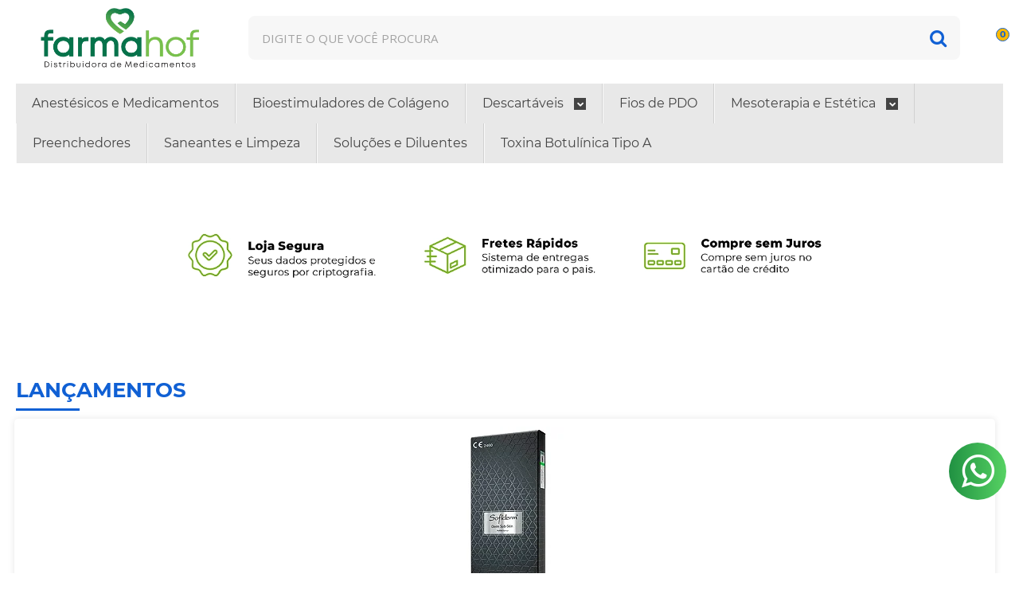

--- FILE ---
content_type: text/html; charset=utf-8
request_url: https://www.farmahof.com.br/
body_size: 35488
content:

<!DOCTYPE html>
<html lang="pt-br">
  <head>
    <meta charset="utf-8">
    <meta content='width=device-width, initial-scale=1.0, maximum-scale=2.0' name='viewport' />
    <title>Farmahof</title>
    <meta http-equiv="X-UA-Compatible" content="IE=edge">
    <meta name="generator" content="Loja Integrada" />

    <link rel="dns-prefetch" href="https://cdn.awsli.com.br/">
    <link rel="preconnect" href="https://cdn.awsli.com.br/">
    <link rel="preconnect" href="https://fonts.googleapis.com">
    <link rel="preconnect" href="https://fonts.gstatic.com" crossorigin>

    
      <meta property="og:url" content="https://www.farmahof.com.br/" />
      <meta property="og:type" content="website" />
      <meta property="og:site_name" content="Farmahof" />
      <meta property="og:locale" content="pt_BR" />
    

    
  
    <script>
      setTimeout(function() {
        if (typeof removePageLoading === 'function') {
          removePageLoading();
        };
      }, 7000);
    </script>
  



    

  <meta property="og:title" content="Farmahof" />
  
    <meta property="og:image" content="https://cdn.awsli.com.br/2593/2593485/logo/logo-pafcfs.png" />
  








  <meta name="robots" content="index, follow" />



    
      
        <link rel="shortcut icon" href="https://cdn.awsli.com.br/2593/2593485/favicon/fav-qprebs.png" />
      
      <link rel="icon" href="https://cdn.awsli.com.br/2593/2593485/favicon/fav-qprebs.png" sizes="192x192">
    
    

    
      <link rel="stylesheet" href="https://cdn.awsli.com.br/production/static/loja/estrutura/v1/css/all.min.css?v=b29f0c6" type="text/css">
    
    <!--[if lte IE 8]><link rel="stylesheet" href="https://cdn.awsli.com.br/production/static/loja/estrutura/v1/css/ie-fix.min.css" type="text/css"><![endif]-->
    <!--[if lte IE 9]><style type="text/css">.lateral-fulbanner { position: relative; }</style><![endif]-->

    
      <link rel="stylesheet" href="https://cdn.awsli.com.br/production/static/loja/estrutura/v1/css/tema-escuro.min.css?v=b29f0c6" type="text/css">
    

    
    
      <link href="https://fonts.googleapis.com/css2?family=Open%20Sans:wght@300;400;600;700&display=swap" rel="stylesheet">
    

    
      <link rel="stylesheet" href="https://cdn.awsli.com.br/production/static/loja/estrutura/v1/css/bootstrap-responsive.css?v=b29f0c6" type="text/css">
      <link rel="stylesheet" href="https://cdn.awsli.com.br/production/static/loja/estrutura/v1/css/style-responsive.css?v=b29f0c6">
    

    <link rel="stylesheet" href="/tema.css?v=20250304-135417">

    

    <script type="text/javascript">
      var LOJA_ID = 2593485;
      var MEDIA_URL = "https://cdn.awsli.com.br/";
      var API_URL_PUBLIC = 'https://api.awsli.com.br/';
      
        var CARRINHO_PRODS = [];
      
      var ENVIO_ESCOLHIDO = 0;
      var ENVIO_ESCOLHIDO_CODE = 0;
      var CONTRATO_INTERNACIONAL = false;
      var CONTRATO_BRAZIL = !CONTRATO_INTERNACIONAL;
      var IS_STORE_ASYNC = true;
      var IS_CLIENTE_ANONIMO = false;
    </script>

    

    <!-- Editor Visual -->
    

    <script>
      

      const isPreview = JSON.parse(sessionStorage.getItem('preview', true));
      if (isPreview) {
        const url = location.href
        location.search === '' && url + (location.search = '?preview=None')
      }
    </script>

    
      <script src="https://cdn.awsli.com.br/production/static/loja/estrutura/v1/js/all.min.js?v=b29f0c6"></script>
    
    <!-- HTML5 shim and Respond.js IE8 support of HTML5 elements and media queries -->
    <!--[if lt IE 9]>
      <script src="https://oss.maxcdn.com/html5shiv/3.7.2/html5shiv.min.js"></script>
      <script src="https://oss.maxcdn.com/respond/1.4.2/respond.min.js"></script>
    <![endif]-->

    <link rel="stylesheet" href="https://cdn.awsli.com.br/production/static/loja/estrutura/v1/css/slick.min.css" type="text/css">
    <script src="https://cdn.awsli.com.br/production/static/loja/estrutura/v1/js/slick.min.js?v=b29f0c6"></script>
    <link rel="stylesheet" href="https://cdn.awsli.com.br/production/static/css/jquery.fancybox.min.css" type="text/css" />
    <script src="https://cdn.awsli.com.br/production/static/js/jquery/jquery.fancybox.pack.min.js"></script>

    
    
  
    <meta property="og:description" content="Distribuidora de Medicamentos." />
    <meta name="description" content="Distribuidora de Medicamentos." />
  


    
      
        
      
        
      
    

    
<script>
  var url = '/_events/api/setEvent';

  var sendMetrics = function(event, user = {}) {
    var unique_identifier = uuidv4();

    try {
      var data = {
        request: {
          id: unique_identifier,
          environment: 'production'
        },
        store: {
          id: 2593485,
          name: 'Farmahof',
          test_account: false,
          has_meta_app: window.has_meta_app ?? false,
          li_search: true
        },
        device: {
          is_mobile: /Mobi/.test(window.navigator.userAgent),
          user_agent: window.navigator.userAgent,
          ip: '###device_ip###'
        },
        page: {
          host: window.location.hostname,
          path: window.location.pathname,
          search: window.location.search,
          type: 'home',
          title: document.title,
          referrer: document.referrer
        },
        timestamp: '###server_timestamp###',
        user_timestamp: new Date().toISOString(),
        event,
        origin: 'store'
      };

      if (window.performance) {
        var [timing] = window.performance.getEntriesByType('navigation');

        data['time'] = {
          server_response: Math.round(timing.responseStart - timing.requestStart)
        };
      }

      var _user = {},
          user_email_cookie = $.cookie('user_email'),
          user_data_cookie = $.cookie('LI-UserData');

      if (user_email_cookie) {
        var user_email = decodeURIComponent(user_email_cookie);

        _user['email'] = user_email;
      }

      if (user_data_cookie) {
        var user_data = JSON.parse(user_data_cookie);

        _user['logged'] = user_data.logged;
        _user['id'] = user_data.id ?? undefined;
      }

      $.each(user, function(key, value) {
        _user[key] = value;
      });

      if (!$.isEmptyObject(_user)) {
        data['user'] = _user;
      }

      try {
        var session_identifier = $.cookie('li_session_identifier');

        if (!session_identifier) {
          session_identifier = uuidv4();
        };

        var expiration_date = new Date();

        expiration_date.setTime(expiration_date.getTime() + (30 * 60 * 1000)); // 30 minutos

        $.cookie('li_session_identifier', session_identifier, {
          expires: expiration_date,
          path: '/'
        });

        data['session'] = {
          id: session_identifier
        };
      } catch (err) { }

      try {
        var user_session_identifier = $.cookie('li_user_session_identifier');

        if (!user_session_identifier) {
          user_session_identifier = uuidv4();

          $.cookie('li_user_session_identifier', user_session_identifier, {
            path: '/'
          });
        };

        data['user_session'] = {
          id: user_session_identifier
        };
      } catch (err) { }

      var _cookies = {},
          fbc = $.cookie('_fbc'),
          fbp = $.cookie('_fbp');

      if (fbc) {
        _cookies['fbc'] = fbc;
      }

      if (fbp) {
        _cookies['fbp'] = fbp;
      }

      if (!$.isEmptyObject(_cookies)) {
        data['session']['cookies'] = _cookies;
      }

      try {
        var ab_test_cookie = $.cookie('li_ab_test_running');

        if (ab_test_cookie) {
          var ab_test = JSON.parse(atob(ab_test_cookie));

          if (ab_test.length) {
            data['store']['ab_test'] = ab_test;
          }
        }
      } catch (err) { }

      var _utm = {};

      $.each(sessionStorage, function(key, value) {
        if (key.startsWith('utm_')) {
          var name = key.split('_')[1];

          _utm[name] = value;
        }
      });

      if (!$.isEmptyObject(_utm)) {
        data['session']['utm'] = _utm;
      }

      var controller = new AbortController();

      setTimeout(function() {
        controller.abort();
      }, 5000);

      fetch(url, {
        keepalive: true,
        method: 'POST',
        headers: {
          'Content-Type': 'application/json'
        },
        body: JSON.stringify({ data }),
        signal: controller.signal
      });
    } catch (err) { }

    return unique_identifier;
  }
</script>

    
<script>
  (function() {
    var initABTestHandler = function() {
      try {
        if ($.cookie('li_ab_test_running')) {
          return
        };
        var running_tests = [];

        
        
        
        

        var running_tests_to_cookie = JSON.stringify(running_tests);
        running_tests_to_cookie = btoa(running_tests_to_cookie);
        $.cookie('li_ab_test_running', running_tests_to_cookie, {
          path: '/'
        });

        
        if (running_tests.length > 0) {
          setTimeout(function() {
            $.ajax({
              url: "/conta/status"
            });
          }, 500);
        };

      } catch (err) { }
    }
    setTimeout(initABTestHandler, 500);
  }());
</script>

    
<script>
  $(function() {
    // Clicar em um produto
    $('.listagem-item').click(function() {
      var row, column;

      var $list = $(this).closest('[data-produtos-linha]'),
          index = $(this).closest('li').index();

      if($list.find('.listagem-linha').length === 1) {
        var productsPerRow = $list.data('produtos-linha');

        row = Math.floor(index / productsPerRow) + 1;
        column = (index % productsPerRow) + 1;
      } else {
        row = $(this).closest('.listagem-linha').index() + 1;
        column = index + 1;
      }

      var body = {
        item_id: $(this).attr('data-id'),
        item_sku: $(this).find('.produto-sku').text(),
        item_name: $(this).find('.nome-produto').text().trim(),
        item_row: row,
        item_column: column
      };

      var eventID = sendMetrics({
        type: 'event',
        name: 'select_product',
        data: body
      });

      $(document).trigger('li_select_product', [eventID, body]);
    });

    // Clicar no "Fale Conosco"
    $('#modalContato').on('show', function() {
      var value = 'Fale Conosco';

      var eventID = sendMetrics({
        type: 'event',
        name: 'start_contact',
        data: { text: value }
      });

      $(document).trigger('li_start_contact', [eventID, value]);
    });

    // Clicar no WhatsApp
    $('.li-whatsapp a').click(function() {
      var value = 'WhatsApp';

      var eventID = sendMetrics({
        type: 'event',
        name: 'start_contact',
        data: { text: value }
      });

      $(document).trigger('li_start_contact', [eventID, value]);
    });

    
      // Visualizar a página inicial
      var eventID = sendMetrics({
        type: 'pageview',
        name: 'view_home'
      });

      $(document).trigger('li_view_home', [eventID]);
    
  });
</script>


    
	<!-- Full banners - Mobile -->
  
    <script type="text/javascript" charset="utf-8">
      $banners_mobile = [{
        href: 'https://www.farmahof.com.br/vitra-aps', // coloca o link que sera redirecionado o banner
        src: 'https://cdn.awsli.com.br/2593/2593485/arquivos/principal-mobile234-39stunaq3f.png', // colcoa o link da imagem do banner
        alt: '', // 
        title:  '' // 
    },
    
];
$banners_mobile = [{
        href: 'https://www.farmahof.com.br/buscar?q=biogelis', // coloca o link que sera redirecionado o banner
        src: 'https://cdn.awsli.com.br/2593/2593485/arquivos/bio3.png', // colcoa o link da imagem do banner
        alt: '', // 
        title:  '' // 
    },
    
];
    </script>
  

	<!-- Página Home - 2° Vitrine -->
  
    <script type="text/javascript" charset="utf-8">
      $banner_central_primeiro = [{
        href: '#',
        src: 'https://cdn.awsli.com.br/1925/1925319/arquivos/banner-central-1.png',
        alt: '',
        title: ''
    },
    {
        href: '#',
        src: 'https://cdn.awsli.com.br/1925/1925319/arquivos/banner-central-2.png',
        alt: '',
        title: ''
    },
];

    </script>
  

	<!-- Pagamento via PIX -->
  
    <script type="text/javascript" charset="utf-8">
      $(document).ready(function() {$('.parcelas-produto .accordion .accordion-group .accordion-heading img[alt="Mercado Pago"]').after('<img src="https://cdn.awsli.com.br/910/910263/arquivos/logo-pix.svg" atl="selo pix">');$('body.pagina-carrinho .formas .accordion-heading .forma-conteiner img[alt="Pague com Mercado Pago"]').after('<img src="https://cdn.awsli.com.br/910/910263/arquivos/logo-pix.svg" style="width:65px;" atl="selo pix">');$('.gateways-rodape li img[alt="Mercado Pago"]').after('<img src="https://cdn.awsli.com.br/910/910263/arquivos/logo-pix.svg" style="width:65px;" atl="selo pix">');});
    </script>
  

	<!-- Tarja topo -->
  
    <script type="text/javascript" charset="utf-8">
      $tarjaTopo = [{
        href: '#',
        texto: 'Pagamentos via <img src="https://cdn.awsli.com.br/1925/1925319/arquivos/icon-pix.png" >'
    },
    {
        href: '#',
        texto: 'Enviamos para todo o <b>BRASIL</b>'
    },
    {
        href: '#',
        texto: 'Sua compra <b>100% segura</b>'
    },
];
    </script>
  

	<!-- troca de cor 2 -->
  
    <script type="text/javascript" charset="utf-8">
        $corPrincipal = "#008000";
    </script>
  

	<!-- Scroll lógica -->
  
    <script type="text/javascript" charset="utf-8">
      
document.addEventListener("DOMContentLoaded", function(){
  if (window.innerWidth <= 768 && window.location.href.includes("farmahof")) {
    const imagens = document.getElementsByClassName("miniaturas slides")[0].querySelectorAll('img');

    const elementoNativo = document.getElementsByClassName("conteiner-imagem")[0];

    const elementoSwiperContainer = document.createElement('div');
    const elementoSwiper = document.createElement('div');
    elementoSwiperContainer.classList.add("swiper");
    elementoSwiper.classList.add("swiper-wrapper");
    elementoSwiperContainer.append(elementoSwiper);

    for (let i in imagens) {
      if (imagens[i].src) {
        const imagem = document.createElement('img');
        imagem.classList.add("swiper-slide");
        imagem.setAttribute('src', imagens[i].src.replace("64x50", "2500x2500"));
        elementoSwiper.append(imagem);
      }
    }

    elementoNativo.innerHTML = elementoSwiperContainer.outerHTML;

    const swiper = new Swiper('.swiper', {
      // Optional parameters
      direction: 'horizontal',
      loop: false,
    });

    swiper.on('slideChange', function () {
      imagens[swiper.activeIndex].click();
    });
  }
});
    </script>
  

	<!-- Página Home - 1° Vitrine -->
  
    <script type="text/javascript" charset="utf-8">
      $banner_central_primeiro = [{
        href: 'https://www.farmahof.com.br/estimuladores-de-colageno?sort=%2Bnome',
        src: 'https://cdn.awsli.com.br/2593/2593485/arquivos/brasil.png',
        alt: '',
        title: ''
    },
    {
        href: '/buscar?q=luvas',
        src: 'https://cdn.awsli.com.br/2593/2593485/arquivos/luvas-jlonvb6a7j.png',
        alt: '',
        title: ''
    },
];

    </script>
  

	<!-- Limite de categorias no menu -->
  
    <script type="text/javascript" charset="utf-8">
      $limiteCategoria = '7';
    </script>
  

	<!-- Seletor de quantidade na vitrine -->
  
    <script type="text/javascript" charset="utf-8">
      $seletorQuantidade = 'true'; // para desativar basta colocar false
    </script>
  

	<!-- produtos por linha -->
  
    <script type="text/javascript" charset="utf-8">
      $quantidadeMenu = 'true'; // para desativar basta colocar false
$quantidadeMenuDesktop = '2';
$quantidadeMenuMobile = '2';

    </script>
  

	<!-- CSS Global -->
  
    <style type="text/css">
      .full.menu {
    height: auto !important;
}

.full.menu .conteiner {
    max-width: 1400px !important;
}

.full.menu .conteiner .nivel-um {
    display: flex !important;
    align-items: center !important;
    justify-content: space-between !important;
    flex-wrap: inherit !important;
}

.full.menu .conteiner .nivel-um>li {
    border: none !important;
    padding: 0 5px!important;
}

.full.menu .conteiner .nivel-um>li>a img.icon-category {
    margin-right: 0px !important;
    max-height: 30px;
}

.full.menu .conteiner .nivel-um>li>a {
    display: flex !important;
    align-items: center !important;
    justify-content: center !important;
    text-align: center !important;
    flex-direction: column  !important;
}

.full.menu .conteiner .nivel-um>li>a img.icon-category {
    max-height: 30px !important;
}

.full.menu .conteiner .nivel-um>li>a>.titulo {
    color: #008000 !important;
    max-width: 15ch !important;
    overflow-wrap: break-word !important;
}

@media (max-width: 1020px) {
    .full.menu .conteiner .nivel-um>li>a>.titulo {
    font-size: 12px !important;
    }
}

@media (max-width: 768px) {
.wrap .nivel-um li .icon-category {
    max-width: 30px;
    margin-right: 5px;
}
.conteudo-topo .menu.superior.visible-phone ul.nivel-um {
    height: auto !important;
}
}
    </style>
  

	<!-- Código do cabecalho -->
  
      
  

	<!-- lojaintegrada-google-shopping -->
  
      <meta name="google-site-verification" content="26v76DdPqVedFzA1qrNm6XhDNB2xjt1zkb5I65IL8gU" />
  

	<!-- Checkout custom -->
  
    <script type="text/javascript" charset="utf-8">
      setTimeout(() => {
    const finalizar_compra_elem = document.getElementsByClassName("ir-carrinho");

    console.log("checkout custom");
    
    for (let i = 0; i < finalizar_compra_elem.length;i++) {
    console.log(finalizar_compra_elem[i]);
    finalizar_compra_elem[i].onclick = () => {
        window.location.href = 'https://123456677777.lojaintegrada.com.br/carrinho/index';
    }
    }
}, 100)
    </script>
  

	<!-- JS Global -->
  
    <script type="text/javascript" charset="utf-8">
      setTimeout(() => {
    const a = document.getElementsByClassName("nivel-um")[0].querySelectorAll("a")
    for (let i = 0; i < a.length; i++) {
        a[i].href = a[i].href + "?sort=%2Bnome"
    }
    document.getElementsByClassName("nivel-um")[1].innerHTML = document.getElementsByClassName("nivel-um")[0].innerHTML
}, 200)
    </script>
  

	<!-- sw -->
  
      <script src="https://cdn.jsdelivr.net/npm/swiper@10/swiper-bundle.min.js"></script>
<link
  rel="stylesheet"
  href="https://cdn.jsdelivr.net/npm/swiper@10/swiper-bundle.min.css"
/>

  


    
      
        <link href="//cdn.awsli.com.br/temasv2/4576/__theme_custom.css?v=1686946711" rel="stylesheet" type="text/css">
<script src="//cdn.awsli.com.br/temasv2/4576/__theme_custom.js?v=1686946711"></script>
      
    

    
      <link rel="stylesheet" href="/avancado.css?v=20250304-135417" type="text/css" />
    

    

    
  <link rel="manifest" href="/manifest.json" />




  </head>
  <body class="pagina-inicial tema-transparente  ">
    <div id="fb-root"></div>
    
  
    <div id="full-page-loading">
      <div class="conteiner" style="height: 100%;">
        <div class="loading-placeholder-content">
          <div class="loading-placeholder-effect loading-placeholder-header"></div>
          <div class="loading-placeholder-effect loading-placeholder-body"></div>
        </div>
      </div>
      <script>
        var is_full_page_loading = true;
        function removePageLoading() {
          if (is_full_page_loading) {
            try {
              $('#full-page-loading').remove();
            } catch(e) {}
            try {
              var div_loading = document.getElementById('full-page-loading');
              if (div_loading) {
                div_loading.remove();
              };
            } catch(e) {}
            is_full_page_loading = false;
          };
        };
        $(function() {
          setTimeout(function() {
            removePageLoading();
          }, 1);
        });
      </script>
      <style>
        #full-page-loading { position: fixed; z-index: 9999999; margin: auto; top: 0; left: 0; bottom: 0; right: 0; }
        #full-page-loading:before { content: ''; display: block; position: fixed; top: 0; left: 0; width: 100%; height: 100%; background: rgba(255, 255, 255, .98); background: radial-gradient(rgba(255, 255, 255, .99), rgba(255, 255, 255, .98)); }
        .loading-placeholder-content { height: 100%; display: flex; flex-direction: column; position: relative; z-index: 1; }
        .loading-placeholder-effect { background-color: #F9F9F9; border-radius: 5px; width: 100%; animation: pulse-loading 1.5s cubic-bezier(0.4, 0, 0.6, 1) infinite; }
        .loading-placeholder-content .loading-placeholder-body { flex-grow: 1; margin-bottom: 30px; }
        .loading-placeholder-content .loading-placeholder-header { height: 20%; min-height: 100px; max-height: 200px; margin: 30px 0; }
        @keyframes pulse-loading{50%{opacity:.3}}
      </style>
    </div>
  



    
      
        




<div class="barra-inicial fundo-secundario">
  <div class="conteiner">
    <div class="row-fluid">
      <div class="lista-redes span3 hidden-phone">
        
      </div>
      <div class="canais-contato span9">
        <ul>
          <li class="hidden-phone">
            <a href="#modalContato" data-toggle="modal" data-target="#modalContato">
              <i class="icon-comment"></i>
              Fale Conosco
            </a>
          </li>
          
            <li>
              <span>
                <i class="icon-phone"></i>Telefone: (47) 99657-8812
              </span>
            </li>
          
          
            <li class="tel-whatsapp">
              <span>
                <i class="fa fa-whatsapp"></i>Whatsapp: (47) 99657-8812
              </span>
            </li>
          
          
        </ul>
      </div>
    </div>
  </div>
</div>

      
    

    <div class="conteiner-principal">
      
        
          
<div id="cabecalho">

  <div class="atalhos-mobile visible-phone fundo-secundario borda-principal">
    <ul>

      <li><a href="https://www.farmahof.com.br/" class="icon-home"> </a></li>
      
      <li class="fundo-principal"><a href="https://www.farmahof.com.br/carrinho/index" class="icon-shopping-cart"> </a></li>
      
      
        <li class="menu-user-logged" style="display: none;"><a href="https://www.farmahof.com.br/conta/logout" class="icon-signout menu-user-logout"> </a></li>
      
      
      <li><a href="https://www.farmahof.com.br/conta/index" class="icon-user"> </a></li>
      
      <li class="vazia"><span>&nbsp;</span></li>

    </ul>
  </div>

  <div class="conteiner">
    <div class="row-fluid">
      <div class="span3">
        <h1 class="logo cor-secundaria">
          <a href="https://www.farmahof.com.br/" title="Farmahof">
            
            <img src="https://cdn.awsli.com.br/400x300/2593/2593485/logo/logo-pafcfs.png" alt="Farmahof" />
            
          </a>
        </h1>


      </div>

      <div class="conteudo-topo span9">
        <div class="superior row-fluid hidden-phone">
          <div class="span8">
            
              
                <div class="btn-group menu-user-logged" style="display: none;">
                  <a href="https://www.farmahof.com.br/conta/index" class="botao secundario pequeno dropdown-toggle" data-toggle="dropdown">
                    Olá, <span class="menu-user-name"></span>
                    <span class="icon-chevron-down"></span>
                  </a>
                  <ul class="dropdown-menu">
                    <li>
                      <a href="https://www.farmahof.com.br/conta/index" title="Minha conta">Minha conta</a>
                    </li>
                    
                      <li>
                        <a href="https://www.farmahof.com.br/conta/pedido/listar" title="Minha conta">Meus pedidos</a>
                      </li>
                    
                    <li>
                      <a href="https://www.farmahof.com.br/conta/favorito/listar" title="Meus favoritos">Meus favoritos</a>
                    </li>
                    <li>
                      <a href="https://www.farmahof.com.br/conta/logout" title="Sair" class="menu-user-logout">Sair</a>
                    </li>
                  </ul>
                </div>
              
              
                <a href="https://www.farmahof.com.br/conta/login" class="bem-vindo cor-secundaria menu-user-welcome">
                  Bem-vindo, <span class="cor-principal">identifique-se</span> para fazer pedidos
                </a>
              
            
          </div>
          <div class="span4">
            <ul class="acoes-conta borda-alpha">
              
                <li>
                  <i class="icon-list fundo-principal"></i>
                  <a href="https://www.farmahof.com.br/conta/pedido/listar" class="cor-secundaria">Meus Pedidos</a>
                </li>
              
              
                <li>
                  <i class="icon-user fundo-principal"></i>
                  <a href="https://www.farmahof.com.br/conta/index" class="cor-secundaria">Minha Conta</a>
                </li>
              
            </ul>
          </div>
        </div>

        <div class="inferior row-fluid ">
          <div class="span8 busca-mobile">
            <a href="javascript:;" class="atalho-menu visible-phone icon-th botao principal"> </a>

            <div class="busca borda-alpha">
              <form id="form-buscar" action="/buscar" method="get">
                <input id="auto-complete" type="text" name="q" placeholder="Digite o que você procura" value="" autocomplete="off" maxlength="255" />
                <button class="botao botao-busca icon-search fundo-secundario" aria-label="Buscar"></button>
              </form>
            </div>

          </div>

          
            <div class="span4 hidden-phone">
              

  <div class="carrinho vazio">
    
      <a href="https://www.farmahof.com.br/carrinho/index">
        <i class="icon-shopping-cart fundo-principal"></i>
        <strong class="qtd-carrinho titulo cor-secundaria" style="display: none;">0</strong>
        <span style="display: none;">
          
            <b class="titulo cor-secundaria"><span>Meu Carrinho</span></b>
          
          <span class="cor-secundaria">Produtos adicionados</span>
        </span>
        
          <span class="titulo cor-secundaria vazio-text">Carrinho vazio</span>
        
      </a>
    
    <div class="carrinho-interno-ajax"></div>
  </div>
  
<div class="minicart-placeholder" style="display: none;">
  <div class="carrinho-interno borda-principal">
    <ul>
      <li class="minicart-item-modelo">
        
          <div class="preco-produto com-promocao destaque-parcela ">
            <div>
              <s class="preco-venda">
                R$ --PRODUTO_PRECO_DE--
              </s>
              <strong class="preco-promocional cor-principal">
                R$ --PRODUTO_PRECO_POR--
              </strong>
            </div>
          </div>
        
        <a data-href="--PRODUTO_URL--" class="imagem-produto">
          <img data-src="https://cdn.awsli.com.br/64x64/--PRODUTO_IMAGEM--" alt="--PRODUTO_NOME--" />
        </a>
        <a data-href="--PRODUTO_URL--" class="nome-produto cor-secundaria">
          --PRODUTO_NOME--
        </a>
        <div class="produto-sku hide">--PRODUTO_SKU--</div>
      </li>
    </ul>
    <div class="carrinho-rodape">
      <span class="carrinho-info">
        
          <i>--CARRINHO_QUANTIDADE-- produto no carrinho</i>
        
        
          
            <span class="carrino-total">
              Total: <strong class="titulo cor-principal">R$ --CARRINHO_TOTAL_ITENS--</strong>
            </span>
          
        
      </span>
      <a href="https://www.farmahof.com.br/carrinho/index" class="botao principal">
        
          <i class="icon-shopping-cart"></i>Ir para o carrinho
        
      </a>
    </div>
  </div>
</div>



            </div>
          
        </div>

      </div>
    </div>
    


  
    
      
<div class="menu superior">
  <ul class="nivel-um">
    


    

  


    
      <li class="categoria-id-22526324  borda-principal">
        <a href="https://www.farmahof.com.br/anestesicos" title="Anestésicos e Medicamentos">
          <strong class="titulo cor-secundaria">Anestésicos e Medicamentos</strong>
          
        </a>
        
      </li>
    
      <li class="categoria-id-20238901  borda-principal">
        <a href="https://www.farmahof.com.br/estimuladores-de-colageno" title="Bioestimuladores de Colágeno">
          <strong class="titulo cor-secundaria">Bioestimuladores de Colágeno</strong>
          
        </a>
        
      </li>
    
      <li class="categoria-id-19743756 com-filho borda-principal">
        <a href="https://www.farmahof.com.br/descartaveis" title="Descartáveis">
          <strong class="titulo cor-secundaria">Descartáveis</strong>
          
            <i class="icon-chevron-down fundo-secundario"></i>
          
        </a>
        
          <ul class="nivel-dois borda-alpha">
            

  <li class="categoria-id-20359312 ">
    <a href="https://www.farmahof.com.br/biosegurancaepis-20359312" title="Biosegurança/EPIs">
      
      Biosegurança/EPIs
    </a>
    
  </li>

  <li class="categoria-id-20364178 ">
    <a href="https://www.farmahof.com.br/seringas-e-agulhas" title="Seringas/Agulhas/Cânulas">
      
      Seringas/Agulhas/Cânulas
    </a>
    
  </li>


          </ul>
        
      </li>
    
      <li class="categoria-id-21578885  borda-principal">
        <a href="https://www.farmahof.com.br/fios-de-pdo" title="Fios de PDO">
          <strong class="titulo cor-secundaria">Fios de PDO</strong>
          
        </a>
        
      </li>
    
      <li class="categoria-id-20238841 com-filho borda-principal">
        <a href="https://www.farmahof.com.br/dermocosmeticos" title="Mesoterapia e Estética">
          <strong class="titulo cor-secundaria">Mesoterapia e Estética</strong>
          
            <i class="icon-chevron-down fundo-secundario"></i>
          
        </a>
        
          <ul class="nivel-dois borda-alpha">
            

  <li class="categoria-id-22513001 ">
    <a href="https://www.farmahof.com.br/corporal" title="Corporal">
      
      Corporal
    </a>
    
  </li>

  <li class="categoria-id-22513059 ">
    <a href="https://www.farmahof.com.br/limpeza-de-pele/skincare" title="Limpeza de Pele/Skincare">
      
      Limpeza de Pele/Skincare
    </a>
    
  </li>

  <li class="categoria-id-22513027 ">
    <a href="https://www.farmahof.com.br/mesoterapia" title="Mesoterapia">
      
      Mesoterapia
    </a>
    
  </li>

  <li class="categoria-id-22513046 ">
    <a href="https://www.farmahof.com.br/microagulhamento" title="Microagulhamento">
      
      Microagulhamento
    </a>
    
  </li>


          </ul>
        
      </li>
    
      <li class="categoria-id-19743748  borda-principal">
        <a href="https://www.farmahof.com.br/preenchedores" title="Preenchedores">
          <strong class="titulo cor-secundaria">Preenchedores</strong>
          
        </a>
        
      </li>
    
      <li class="categoria-id-22513895  borda-principal">
        <a href="https://www.farmahof.com.br/saneantes-e-limpeza" title="Saneantes e Limpeza">
          <strong class="titulo cor-secundaria">Saneantes e Limpeza</strong>
          
        </a>
        
      </li>
    
      <li class="categoria-id-22513314  borda-principal">
        <a href="https://www.farmahof.com.br/solucoes-e-diluentes" title="Soluções e Diluentes">
          <strong class="titulo cor-secundaria">Soluções e Diluentes</strong>
          
        </a>
        
      </li>
    
      <li class="categoria-id-22943728  borda-principal">
        <a href="https://www.farmahof.com.br/toxina-botulinica-tipo-a" title="Toxina Botulínica Tipo A">
          <strong class="titulo cor-secundaria">Toxina Botulínica Tipo A</strong>
          
        </a>
        
      </li>
    
  </ul>
</div>

    
  


  </div>
  <span id="delimitadorBarra"></span>
</div>

          

  


        
      

      
  
    <div class="secao-banners">
      <div class="conteiner">
        <div id="smarthint-home-position1"></div>
        <div id="blank-home-position1"></div>
        
          
            <div class="row-fluid banner cheio">
              
                
                  

<div class="span12">
  <div class="flexslider">
    <ul class="slides">
      
        
          
<li>
  
    
        <img src="https://cdn.awsli.com.br/1920x1920/2593/2593485/banner/captura-de-tela-farma-banner-1ckqw3m0k8.png" alt="BANNER 10" />
    
    
  
  
</li>

        
      
        
          
<li>
  
    
        <img src="https://cdn.awsli.com.br/1920x1920/2593/2593485/banner/banner-2-dx3s4gzql6.jpg" alt="bannner 6" />
    
    
  
  
</li>

        
      
        
          
<li>
  
    
        <img src="https://cdn.awsli.com.br/1920x1920/2593/2593485/banner/banner-1-thhfy7eut5.jpg" alt="bannner 5" />
    
    
  
  
</li>

        
      
        
          
<li>
  
    <a href="https://www.farmahof.com.br/radiesse-duo-com-1-seringa-de-15cc-merz-aesthetics" target="_self">
  
    
        <img src="https://cdn.awsli.com.br/1920x1920/2593/2593485/banner/captura-de-tela-2024-07-11-145927-lpick7ia29.png" alt="Banner 4" />
    
    
  
    </a>
  
  
</li>

        
      
        
          
<li>
  
    <a href="https://www.farmahof.com.br/revanesse-contour-com-lidocaina-2-seringas-com-12ml-revanesse" target="_self">
  
    
        <img src="https://cdn.awsli.com.br/1920x1920/2593/2593485/banner/banners-site--1920-x-300-px---1--yvh2yrfl8y.jpg" alt="Banner 3" />
    
    
  
    </a>
  
  
</li>

        
      
    </ul>
  </div>
</div>

                
              
            </div>
          
        
          
            <div class="row-fluid banner hidden-phone">
              
                
                  

  <div class="span12 banner tarja">
    
      
        

  
      <img  src="https://cdn.awsli.com.br/1920x1448/2593/2593485/banner/r-gua-desktop-bg8p8ltx8u.png" alt="Tarja" />
  



      
    
  </div>


                
              
            </div>
          
        
      </div>
    </div>
  


      <div id="corpo">
        <div class="conteiner">
          

          

          
            <div class="secao-principal row-fluid sem-coluna">
              

              
  <div class="conteudo span12">
    
      
        <div class="row-fluid banner mini-banner hidden-phone">
          
            
            


  
    
      
<div class="modulo span4">
  <div class="flexslider">
    <ul class="slides">
      <li>
        
          <a href="/acido-hialuronico-fine-lines-com-lidocaina-biogelis" title="3" target="_self">
        
          
            <img  src="https://cdn.awsli.com.br/400x400/2593/2593485/banner/fine-lines-miuylj.png" alt="3" >
          
        
          </a>
        
        
      </li>
    </ul>
  </div>
</div>

    
  


          
            
            


  
    
      
<div class="modulo span4">
  <div class="flexslider">
    <ul class="slides">
      <li>
        
          <a href="/00zjs69qf-acido-hialuronico-global-com-lidocaina-biogelis" title="2" target="_self">
        
          
            <img  src="https://cdn.awsli.com.br/400x400/2593/2593485/banner/volume-dwmnou.png" alt="2" >
          
        
          </a>
        
        
      </li>
    </ul>
  </div>
</div>

    
  


          
            
            


  
    
      
<div class="modulo span4">
  <div class="flexslider">
    <ul class="slides">
      <li>
        
          <a href="/m9ge31ewh-acido-hialuronico-fine-lines-com-lidocaina-biogelis" title="1" target="_self">
        
          
            <img  src="https://cdn.awsli.com.br/400x400/2593/2593485/banner/global-hujokz.png" alt="1" >
          
        
          </a>
        
        
      </li>
    </ul>
  </div>
</div>

    
  


          
          <div id="smarthint-home-position3"></div>
          <div id="blank-home-position3"></div>
        </div>
      
    
      
        <div class="row-fluid ">
          
            
              
              
            
            

<div id="listagemProdutos" class="listagem borda-alpha ">
  
    
      


  <div class="titulo-categoria borda-principal cor-principal vitrine-lancamento">
    <strong>Lançamentos</strong>
  </div>

<ul data-produtos-linha="4" class="produtos-carrossel">
  
    <li class="listagem-linha flexslider"><ul class="">
      
        <li>
      
        

<div class="listagem-item prod-id-379725986  prod-cat-19743748" data-id="379725986">
  <a href="https://www.farmahof.com.br/sofiderm-derm-sub-skin-20ml-1-seringa-aeskins" class="produto-sobrepor" title="Sofiderm Derm Sub-Skin 20mL 1 Seringa- AESKINS"></a>
  <div class="imagem-produto has-zoom">
    <img  src="https://cdn.awsli.com.br/300x300/2593/2593485/produto/379725986/farmahof-10-tykk7kciax.png" alt="Sofiderm Derm Sub-Skin 20mL 1 Seringa- AESKINS" class="imagem-principal" data-imagem-caminho="https://cdn.awsli.com.br/300x300/2593/2593485/produto/379725986/farmahof-9-687ri48q38.png" />
  </div>
  <div class="info-produto">
    <a href="https://www.farmahof.com.br/sofiderm-derm-sub-skin-20ml-1-seringa-aeskins" class="nome-produto cor-secundaria">Sofiderm Derm Sub-Skin 20mL 1 Seringa- AESKINS</a>
    <div class="produto-sku hide">AESKINS-60032</div>
    <div data-trustvox-product-code="379725986" class="hide trustvox-stars"></div>
    



    
      




  <div>
    
      <div class="preco-produto destaque-parcela ">
        

          

          
            
              
                
                  <div>
                    
                      <strong class="preco-promocional cor-principal titulo" data-sell-price="3030.00">
                    
                      R$ 3.030,00
                    </strong>
                  </div>
                
              
            
          

          

          
        
      </div>
    
  </div>






    
  </div>

  


  
  
    
    <div class="acoes-produto hidden-phone">
      <a href="https://www.farmahof.com.br/carrinho/produto/379725986/adicionar" title="Adicionar produto ao carrinho" class="botao botao-comprar principal botao-comprar-ajax" data-loading-text="<i class='icon-refresh icon-animate'></i>Ver mais">
        <i class="icon-shopping-cart"></i>Ver mais
      </a>
    </div>
    <div class="acoes-produto-responsiva visible-phone">
      <a href="https://www.farmahof.com.br/sofiderm-derm-sub-skin-20ml-1-seringa-aeskins" title="Ver detalhes do produto" class="tag-comprar fundo-principal">
        <span class="titulo">Ver mais</span>
        <i class="icon-shopping-cart"></i>
      </a>
    </div>
    
  



  <div class="bandeiras-produto">
    
    
    
    
  </div>
</div>

      </li>
    
      
    
  
    
      
        <li>
      
        

<div class="listagem-item prod-id-378768902  prod-cat-20238901" data-id="378768902">
  <a href="https://www.farmahof.com.br/skinbooster-profhilo-com-1-seringa-de-2ml-aeskins" class="produto-sobrepor" title="Skinbooster Profhilo com 1 Seringa de 2mL - AESKINS"></a>
  <div class="imagem-produto has-zoom">
    <img  src="https://cdn.awsli.com.br/300x300/2593/2593485/produto/378768902/farmahof-6-54f4x9lgbr.png" alt="Skinbooster Profhilo com 1 Seringa de 2mL - AESKINS" class="imagem-principal" data-imagem-caminho="https://cdn.awsli.com.br/300x300/2593/2593485/produto/378768902/farmahof-7-qylg5qfg40.png" />
  </div>
  <div class="info-produto">
    <a href="https://www.farmahof.com.br/skinbooster-profhilo-com-1-seringa-de-2ml-aeskins" class="nome-produto cor-secundaria">Skinbooster Profhilo com 1 Seringa de 2mL - AESKINS</a>
    <div class="produto-sku hide">AESKINS-11095</div>
    <div data-trustvox-product-code="378768902" class="hide trustvox-stars"></div>
    



    
      




  <div>
    
      <div class="preco-produto destaque-parcela ">
        

          

          
            
              
                
                  <div>
                    
                      <strong class="preco-promocional cor-principal titulo" data-sell-price="918.00">
                    
                      R$ 918,00
                    </strong>
                  </div>
                
              
            
          

          

          
        
      </div>
    
  </div>






    
  </div>

  


  
  
    
    <div class="acoes-produto hidden-phone">
      <a href="https://www.farmahof.com.br/carrinho/produto/378768902/adicionar" title="Adicionar produto ao carrinho" class="botao botao-comprar principal botao-comprar-ajax" data-loading-text="<i class='icon-refresh icon-animate'></i>Ver mais">
        <i class="icon-shopping-cart"></i>Ver mais
      </a>
    </div>
    <div class="acoes-produto-responsiva visible-phone">
      <a href="https://www.farmahof.com.br/skinbooster-profhilo-com-1-seringa-de-2ml-aeskins" title="Ver detalhes do produto" class="tag-comprar fundo-principal">
        <span class="titulo">Ver mais</span>
        <i class="icon-shopping-cart"></i>
      </a>
    </div>
    
  



  <div class="bandeiras-produto">
    
    
    
    
  </div>
</div>

      </li>
    
      
    
  
    
      
        <li>
      
        

<div class="listagem-item prod-id-360759561  prod-cat-21578885" data-id="360759561">
  <a href="https://www.farmahof.com.br/fio-de-pdo-liso-canulado-30g-evo-thread-38x50mm-c-usp-6-0-blister-com-10-unidades-evo-pharma" class="produto-sobrepor" title="Fio De PDO Liso Cânulado 30G Evo Thread 38X50MM (C) USP 6-0 (Blister com 10 unidades) - Evo Pharma"></a>
  <div class="imagem-produto has-zoom">
    <img  src="https://cdn.awsli.com.br/300x300/2593/2593485/produto/360759561/fotos-ml--site--lt---2024-08-15t152512-534-zg4c5b0rvm-dw96y4qynh-hh6pfcl5bz-bymr-w53wibzrvq.webp" alt="Fio De PDO Liso Cânulado 30G Evo Thread 38X50MM (C) USP 6-0 (Blister com 10 unidades) - Evo Pharma" class="imagem-principal"  />
  </div>
  <div class="info-produto">
    <a href="https://www.farmahof.com.br/fio-de-pdo-liso-canulado-30g-evo-thread-38x50mm-c-usp-6-0-blister-com-10-unidades-evo-pharma" class="nome-produto cor-secundaria">Fio De PDO Liso Cânulado 30G Evo Thread 38X50MM (C) USP 6-0 (Blister com 10 unidades) - Evo Pharma</a>
    <div class="produto-sku hide">EVO106015</div>
    <div data-trustvox-product-code="360759561" class="hide trustvox-stars"></div>
    



    
      




  <div>
    
      <div class="preco-produto destaque-parcela ">
        

          

          
            
              
                
                  <div>
                    
                      <strong class="preco-promocional cor-principal titulo" data-sell-price="462.00">
                    
                      R$ 462,00
                    </strong>
                  </div>
                
              
            
          

          

          
        
      </div>
    
  </div>






    
  </div>

  


  
  
    
    <div class="acoes-produto hidden-phone">
      <a href="https://www.farmahof.com.br/carrinho/produto/360759561/adicionar" title="Adicionar produto ao carrinho" class="botao botao-comprar principal botao-comprar-ajax" data-loading-text="<i class='icon-refresh icon-animate'></i>Ver mais">
        <i class="icon-shopping-cart"></i>Ver mais
      </a>
    </div>
    <div class="acoes-produto-responsiva visible-phone">
      <a href="https://www.farmahof.com.br/fio-de-pdo-liso-canulado-30g-evo-thread-38x50mm-c-usp-6-0-blister-com-10-unidades-evo-pharma" title="Ver detalhes do produto" class="tag-comprar fundo-principal">
        <span class="titulo">Ver mais</span>
        <i class="icon-shopping-cart"></i>
      </a>
    </div>
    
  



  <div class="bandeiras-produto">
    
    
    
    
  </div>
</div>

      </li>
    
      
    
  
    
      
        <li>
      
        

<div class="listagem-item prod-id-359118289  prod-cat-21578885" data-id="359118289">
  <a href="https://www.farmahof.com.br/fio-de-pdo-19g-espiculado-evo-thread-100x160mm-l-usp-0-blister-com-4-unidades-evo-pharma" class="produto-sobrepor" title="Fio De PDO 19G Espiculado Evo Thread 100X160MM (L) USP 0 (Blister com 4 unidades) - Evo Pharma"></a>
  <div class="imagem-produto has-zoom">
    <img  src="https://cdn.awsli.com.br/300x300/2593/2593485/produto/359118289/fotos-ml--site--lt---2024-08-15t152512-534-zg4c5b0rvm-dw96y4qynh-hh6pfcl5bz-bymrb14eoo.webp" alt="Fio De PDO 19G Espiculado Evo Thread 100X160MM (L) USP 0 (Blister com 4 unidades) - Evo Pharma" class="imagem-principal" data-imagem-caminho="https://cdn.awsli.com.br/300x300/2593/2593485/produto/359118289/farmahof--48--8ysgnr8w2o.png" />
  </div>
  <div class="info-produto">
    <a href="https://www.farmahof.com.br/fio-de-pdo-19g-espiculado-evo-thread-100x160mm-l-usp-0-blister-com-4-unidades-evo-pharma" class="nome-produto cor-secundaria">Fio De PDO 19G Espiculado Evo Thread 100X160MM (L) USP 0 (Blister com 4 unidades) - Evo Pharma</a>
    <div class="produto-sku hide">EVO106036</div>
    <div data-trustvox-product-code="359118289" class="hide trustvox-stars"></div>
    



    
      




  <div>
    
      <div class="preco-produto destaque-parcela ">
        

          

          
            
              
                
                  <div>
                    
                      <strong class="preco-promocional cor-principal titulo" data-sell-price="420.00">
                    
                      R$ 420,00
                    </strong>
                  </div>
                
              
            
          

          

          
        
      </div>
    
  </div>






    
  </div>

  


  
  
    
    <div class="acoes-produto hidden-phone">
      <a href="https://www.farmahof.com.br/carrinho/produto/359118289/adicionar" title="Adicionar produto ao carrinho" class="botao botao-comprar principal botao-comprar-ajax" data-loading-text="<i class='icon-refresh icon-animate'></i>Ver mais">
        <i class="icon-shopping-cart"></i>Ver mais
      </a>
    </div>
    <div class="acoes-produto-responsiva visible-phone">
      <a href="https://www.farmahof.com.br/fio-de-pdo-19g-espiculado-evo-thread-100x160mm-l-usp-0-blister-com-4-unidades-evo-pharma" title="Ver detalhes do produto" class="tag-comprar fundo-principal">
        <span class="titulo">Ver mais</span>
        <i class="icon-shopping-cart"></i>
      </a>
    </div>
    
  



  <div class="bandeiras-produto">
    
    
    
    
  </div>
</div>

      </li>
    
      
    
  
    
      
        <li>
      
        

<div class="listagem-item prod-id-358947338  prod-cat-21578885" data-id="358947338">
  <a href="https://www.farmahof.com.br/fio-de-pdo-hydra-21g-evo-thread-60x80mm-l-usp-4-0-blister-com-4-unidades-evo-pharma" class="produto-sobrepor" title="Fio De PDO Hydra 21G Evo Thread 60X80MM (L) USP 4-0 (Blister com 4 unidades) - Evo Pharma"></a>
  <div class="imagem-produto has-zoom">
    <img  src="https://cdn.awsli.com.br/300x300/2593/2593485/produto/358947338/fotos-ml--site--lt---2024-08-15t152512-534-zg4c5b0rvm-dw96y4qynh-ki46gund5g.webp" alt="Fio De PDO Hydra 21G Evo Thread 60X80MM (L) USP 4-0 (Blister com 4 unidades) - Evo Pharma" class="imagem-principal" data-imagem-caminho="https://cdn.awsli.com.br/300x300/2593/2593485/produto/358947338/farmahof--47--8x3nyyuppg.png" />
  </div>
  <div class="info-produto">
    <a href="https://www.farmahof.com.br/fio-de-pdo-hydra-21g-evo-thread-60x80mm-l-usp-4-0-blister-com-4-unidades-evo-pharma" class="nome-produto cor-secundaria">Fio De PDO Hydra 21G Evo Thread 60X80MM (L) USP 4-0 (Blister com 4 unidades) - Evo Pharma</a>
    <div class="produto-sku hide">EVO106019</div>
    <div data-trustvox-product-code="358947338" class="hide trustvox-stars"></div>
    



    
      




  <div>
    
      <div class="preco-produto destaque-parcela ">
        

          

          
            
              
                
                  <div>
                    
                      <strong class="preco-promocional cor-principal titulo" data-sell-price="479.90">
                    
                      R$ 479,90
                    </strong>
                  </div>
                
              
            
          

          

          
        
      </div>
    
  </div>






    
  </div>

  


  
  
    
    <div class="acoes-produto hidden-phone">
      <a href="https://www.farmahof.com.br/carrinho/produto/358947338/adicionar" title="Adicionar produto ao carrinho" class="botao botao-comprar principal botao-comprar-ajax" data-loading-text="<i class='icon-refresh icon-animate'></i>Ver mais">
        <i class="icon-shopping-cart"></i>Ver mais
      </a>
    </div>
    <div class="acoes-produto-responsiva visible-phone">
      <a href="https://www.farmahof.com.br/fio-de-pdo-hydra-21g-evo-thread-60x80mm-l-usp-4-0-blister-com-4-unidades-evo-pharma" title="Ver detalhes do produto" class="tag-comprar fundo-principal">
        <span class="titulo">Ver mais</span>
        <i class="icon-shopping-cart"></i>
      </a>
    </div>
    
  



  <div class="bandeiras-produto">
    
    
    
    
  </div>
</div>

      </li>
    
      
    
  
    
      
        <li>
      
        

<div class="listagem-item prod-id-358945707  prod-cat-21578885" data-id="358945707">
  <a href="https://www.farmahof.com.br/fio-de-pdo-hydra-evo-thread-38x50mm-l-usp-4-0-blister-com-10-unidades-evo-pharma" class="produto-sobrepor" title="Fio De PDO Hydra 21G Evo Thread 38X50MM (L) USP 4-0 (Blister com 4 unidades) - Evo Pharma"></a>
  <div class="imagem-produto has-zoom">
    <img  src="https://cdn.awsli.com.br/300x300/2593/2593485/produto/358945707/fotos-ml--site--lt---2024-08-15t152512-534-zg4c5b0rvm-dw96y4qynh-hh6pfcl5bz.webp" alt="Fio De PDO Hydra 21G Evo Thread 38X50MM (L) USP 4-0 (Blister com 4 unidades) - Evo Pharma" class="imagem-principal" data-imagem-caminho="https://cdn.awsli.com.br/300x300/2593/2593485/produto/358945707/farmahof--47--k449g7p0tr.png" />
  </div>
  <div class="info-produto">
    <a href="https://www.farmahof.com.br/fio-de-pdo-hydra-evo-thread-38x50mm-l-usp-4-0-blister-com-10-unidades-evo-pharma" class="nome-produto cor-secundaria">Fio De PDO Hydra 21G Evo Thread 38X50MM (L) USP 4-0 (Blister com 4 unidades) - Evo Pharma</a>
    <div class="produto-sku hide">EVO106018</div>
    <div data-trustvox-product-code="358945707" class="hide trustvox-stars"></div>
    



    
      




  <div>
    
      <div class="preco-produto destaque-parcela ">
        

          

          
            
              
                
                  <div>
                    
                      <strong class="preco-promocional cor-principal titulo" data-sell-price="479.90">
                    
                      R$ 479,90
                    </strong>
                  </div>
                
              
            
          

          

          
        
      </div>
    
  </div>






    
  </div>

  


  
  
    
    <div class="acoes-produto hidden-phone">
      <a href="https://www.farmahof.com.br/carrinho/produto/358945707/adicionar" title="Adicionar produto ao carrinho" class="botao botao-comprar principal botao-comprar-ajax" data-loading-text="<i class='icon-refresh icon-animate'></i>Ver mais">
        <i class="icon-shopping-cart"></i>Ver mais
      </a>
    </div>
    <div class="acoes-produto-responsiva visible-phone">
      <a href="https://www.farmahof.com.br/fio-de-pdo-hydra-evo-thread-38x50mm-l-usp-4-0-blister-com-10-unidades-evo-pharma" title="Ver detalhes do produto" class="tag-comprar fundo-principal">
        <span class="titulo">Ver mais</span>
        <i class="icon-shopping-cart"></i>
      </a>
    </div>
    
  



  <div class="bandeiras-produto">
    
    
    
    
  </div>
</div>

      </li>
    
      
    
  
    
      
        <li>
      
        

<div class="listagem-item prod-id-358258055  prod-cat-21578885" data-id="358258055">
  <a href="https://www.farmahof.com.br/fio-de-pdo-liso-evo-thread-27g-50x70mm-a-usp-5-0-blister-com-10-unidades-evo-pharma" class="produto-sobrepor" title="Fio De PDO Liso Evo Thread 27g 50X70MM (A) USP 5-0 (Blister com 10 unidades) - Evo Pharma"></a>
  <div class="imagem-produto has-zoom">
    <img  src="https://cdn.awsli.com.br/300x300/2593/2593485/produto/358258055/fotos-ml--site--lt---2024-08-15t152512-534-zg4c5b0rvm-dw96y4qynh.webp" alt="Fio De PDO Liso Evo Thread 27g 50X70MM (A) USP 5-0 (Blister com 10 unidades) - Evo Pharma" class="imagem-principal" data-imagem-caminho="https://cdn.awsli.com.br/300x300/2593/2593485/produto/358258055/fotos-ml--site--lt---2024-08-15t152610-343-6r4ypqx9ac-zf4rts9snh.webp" />
  </div>
  <div class="info-produto">
    <a href="https://www.farmahof.com.br/fio-de-pdo-liso-evo-thread-27g-50x70mm-a-usp-5-0-blister-com-10-unidades-evo-pharma" class="nome-produto cor-secundaria">Fio De PDO Liso Evo Thread 27g 50X70MM (A) USP 5-0 (Blister com 10 unidades) - Evo Pharma</a>
    <div class="produto-sku hide">EVO106029</div>
    <div data-trustvox-product-code="358258055" class="hide trustvox-stars"></div>
    



    
      




  <div>
    
      <div class="preco-produto destaque-parcela ">
        

          

          
            
              
                
                  <div>
                    
                      <strong class="preco-promocional cor-principal titulo" data-sell-price="229.00">
                    
                      R$ 229,00
                    </strong>
                  </div>
                
              
            
          

          

          
        
      </div>
    
  </div>






    
  </div>

  


  
  
    
    <div class="acoes-produto hidden-phone">
      <a href="https://www.farmahof.com.br/carrinho/produto/358258055/adicionar" title="Adicionar produto ao carrinho" class="botao botao-comprar principal botao-comprar-ajax" data-loading-text="<i class='icon-refresh icon-animate'></i>Ver mais">
        <i class="icon-shopping-cart"></i>Ver mais
      </a>
    </div>
    <div class="acoes-produto-responsiva visible-phone">
      <a href="https://www.farmahof.com.br/fio-de-pdo-liso-evo-thread-27g-50x70mm-a-usp-5-0-blister-com-10-unidades-evo-pharma" title="Ver detalhes do produto" class="tag-comprar fundo-principal">
        <span class="titulo">Ver mais</span>
        <i class="icon-shopping-cart"></i>
      </a>
    </div>
    
  



  <div class="bandeiras-produto">
    
    
    
    
  </div>
</div>

      </li>
    
      
    
  
    
      
        <li>
      
        

<div class="listagem-item prod-id-354718858  prod-cat-19743748" data-id="354718858">
  <a href="https://www.farmahof.com.br/rennova-lift-com-1-seringa-de-1ml-innovapharma" class="produto-sobrepor" title="Rennova Lift Com 1 Seringa de 1mL - INNOVAPHARMA"></a>
  <div class="imagem-produto has-zoom">
    <img  src="https://cdn.awsli.com.br/300x300/2593/2593485/produto/354718858/farmahof--34--1hxif5z7ko.png" alt="Rennova Lift Com 1 Seringa de 1mL - INNOVAPHARMA" class="imagem-principal" data-imagem-caminho="https://cdn.awsli.com.br/300x300/2593/2593485/produto/354718858/farmahof--31--2igcp2re97.png" />
  </div>
  <div class="info-produto">
    <a href="https://www.farmahof.com.br/rennova-lift-com-1-seringa-de-1ml-innovapharma" class="nome-produto cor-secundaria">Rennova Lift Com 1 Seringa de 1mL - INNOVAPHARMA</a>
    <div class="produto-sku hide">RENNOVA-9980020</div>
    <div data-trustvox-product-code="354718858" class="hide trustvox-stars"></div>
    



    
      




  <div>
    
      <div class="preco-produto destaque-parcela ">
        

          

          
            
              
                
                  <div>
                    
                      <strong class="preco-promocional cor-principal titulo" data-sell-price="250.00">
                    
                      R$ 250,00
                    </strong>
                  </div>
                
              
            
          

          

          
        
      </div>
    
  </div>






    
  </div>

  


  
  
    
    <div class="acoes-produto hidden-phone">
      <a href="https://www.farmahof.com.br/carrinho/produto/354718858/adicionar" title="Adicionar produto ao carrinho" class="botao botao-comprar principal botao-comprar-ajax" data-loading-text="<i class='icon-refresh icon-animate'></i>Ver mais">
        <i class="icon-shopping-cart"></i>Ver mais
      </a>
    </div>
    <div class="acoes-produto-responsiva visible-phone">
      <a href="https://www.farmahof.com.br/rennova-lift-com-1-seringa-de-1ml-innovapharma" title="Ver detalhes do produto" class="tag-comprar fundo-principal">
        <span class="titulo">Ver mais</span>
        <i class="icon-shopping-cart"></i>
      </a>
    </div>
    
  



  <div class="bandeiras-produto">
    
    
    
    
  </div>
</div>

      </li>
    
      
    
  
    
      
        <li>
      
        

<div class="listagem-item prod-id-353737203  prod-cat-19743756 prod-cat-20359312" data-id="353737203">
  <a href="https://www.farmahof.com.br/luva-nitrilica-azul-para-procedimentos-nao-cirurgicos-sem-po-com-100un-descarpack" class="produto-sobrepor" title="Luva Nitrílica Azul Para Procedimentos Não Cirúrgicos Sem Pó Com 100un - Descarpack"></a>
  <div class="imagem-produto has-zoom">
    <img  src="https://cdn.awsli.com.br/300x300/2593/2593485/produto/353737203/farmahof--26--c5yqpt0qe5.png" alt="Luva Nitrílica Azul Para Procedimentos Não Cirúrgicos Sem Pó Com 100un - Descarpack" class="imagem-principal" data-imagem-caminho="https://cdn.awsli.com.br/300x300/2593/2593485/produto/353737203/farmahof--27--ydpje3wkp6.png" />
  </div>
  <div class="info-produto">
    <a href="https://www.farmahof.com.br/luva-nitrilica-azul-para-procedimentos-nao-cirurgicos-sem-po-com-100un-descarpack" class="nome-produto cor-secundaria">Luva Nitrílica Azul Para Procedimentos Não Cirúrgicos Sem Pó Com 100un - Descarpack</a>
    <div class="produto-sku hide">WNSNB7P8R</div>
    <div data-trustvox-product-code="353737203" class="hide trustvox-stars"></div>
    



    
      




  <div>
    
      <div class="preco-produto destaque-parcela ">
        

          

          
            
              
                
                  <div>
                    
                      <strong class="preco-promocional cor-principal titulo" data-sell-price="29.90">
                    
                      R$ 29,90
                    </strong>
                  </div>
                
              
            
          

          

          
        
      </div>
    
  </div>






    
  </div>

  


  
  
    
    <div class="acoes-produto hidden-phone">
      <a href="https://www.farmahof.com.br/luva-nitrilica-azul-para-procedimentos-nao-cirurgicos-sem-po-com-100un-descarpack" title="Ver detalhes do produto" class="botao botao-comprar principal">
        <i class="icon-search"></i>Ver mais
      </a>
    </div>
    <div class="acoes-produto-responsiva visible-phone">
      <a href="https://www.farmahof.com.br/luva-nitrilica-azul-para-procedimentos-nao-cirurgicos-sem-po-com-100un-descarpack" title="Ver detalhes do produto" class="tag-comprar fundo-principal">
        <span class="titulo">Ver mais</span>
        <i class="icon-search"></i>
      </a>
    </div>
    
  



  <div class="bandeiras-produto">
    
    
    
    
  </div>
</div>

      </li>
    
      
    
  
    
      
        <li>
      
        

<div class="listagem-item prod-id-353601033  prod-cat-19743748" data-id="353601033">
  <a href="https://www.farmahof.com.br/preenchedor-saypha-volume-plus-lidocaina-03-com-1-seringa-de-1ml-croma" class="produto-sobrepor" title="Preenchedor Saypha Volume Plus Lidocaína 0,3% Com 1 Seringa de 1ml- CROMA"></a>
  <div class="imagem-produto has-zoom">
    <img  src="https://cdn.awsli.com.br/300x300/2593/2593485/produto/353601033/farmahof--19--d668sqgyz4.png" alt="Preenchedor Saypha Volume Plus Lidocaína 0,3% Com 1 Seringa de 1ml- CROMA" class="imagem-principal" data-imagem-caminho="https://cdn.awsli.com.br/300x300/2593/2593485/produto/353601033/farmahof--20--fcghgfgus3.png" />
  </div>
  <div class="info-produto">
    <a href="https://www.farmahof.com.br/preenchedor-saypha-volume-plus-lidocaina-03-com-1-seringa-de-1ml-croma" class="nome-produto cor-secundaria">Preenchedor Saypha Volume Plus Lidocaína 0,3% Com 1 Seringa de 1ml- CROMA</a>
    <div class="produto-sku hide">CROMAPHARMA-7649</div>
    <div data-trustvox-product-code="353601033" class="hide trustvox-stars"></div>
    



    
      




  <div>
    
      <div class="preco-produto destaque-parcela ">
        

          

          
            
              
                
                  <div>
                    
                      <strong class="preco-promocional cor-principal titulo" data-sell-price="289.90">
                    
                      R$ 289,90
                    </strong>
                  </div>
                
              
            
          

          

          
        
      </div>
    
  </div>






    
  </div>

  


  
  
    
    <div class="acoes-produto hidden-phone">
      <a href="https://www.farmahof.com.br/carrinho/produto/353601033/adicionar" title="Adicionar produto ao carrinho" class="botao botao-comprar principal botao-comprar-ajax" data-loading-text="<i class='icon-refresh icon-animate'></i>Ver mais">
        <i class="icon-shopping-cart"></i>Ver mais
      </a>
    </div>
    <div class="acoes-produto-responsiva visible-phone">
      <a href="https://www.farmahof.com.br/preenchedor-saypha-volume-plus-lidocaina-03-com-1-seringa-de-1ml-croma" title="Ver detalhes do produto" class="tag-comprar fundo-principal">
        <span class="titulo">Ver mais</span>
        <i class="icon-shopping-cart"></i>
      </a>
    </div>
    
  



  <div class="bandeiras-produto">
    
    
    
    
  </div>
</div>

      </li>
    
      
    
  
    
      
        <li>
      
        

<div class="listagem-item prod-id-353423681  prod-cat-19743748" data-id="353423681">
  <a href="https://www.farmahof.com.br/preenchedor-saypha-volume-lidocaina-03-com-1-seringa-de-1ml-croma" class="produto-sobrepor" title="Preenchedor Saypha Volume Sem Lidocaína 0,3% Com 1 Seringa de 1ml- CROMA"></a>
  <div class="imagem-produto has-zoom">
    <img  src="https://cdn.awsli.com.br/300x300/2593/2593485/produto/353423681/farmahof-4w8owl3vul.png" alt="Preenchedor Saypha Volume Sem Lidocaína 0,3% Com 1 Seringa de 1ml- CROMA" class="imagem-principal" data-imagem-caminho="https://cdn.awsli.com.br/300x300/2593/2593485/produto/353423681/farmahof--17--sqk2xm8x7p.png" />
  </div>
  <div class="info-produto">
    <a href="https://www.farmahof.com.br/preenchedor-saypha-volume-lidocaina-03-com-1-seringa-de-1ml-croma" class="nome-produto cor-secundaria">Preenchedor Saypha Volume Sem Lidocaína 0,3% Com 1 Seringa de 1ml- CROMA</a>
    <div class="produto-sku hide">CROMAPHARMA-400010101</div>
    <div data-trustvox-product-code="353423681" class="hide trustvox-stars"></div>
    



    
      




  <div>
    
      <div class="preco-produto destaque-parcela ">
        

          

          
            
              
                
                  <div>
                    
                      <strong class="preco-promocional cor-principal titulo" data-sell-price="278.00">
                    
                      R$ 278,00
                    </strong>
                  </div>
                
              
            
          

          

          
        
      </div>
    
  </div>






    
  </div>

  


  
  
    
    <div class="acoes-produto hidden-phone">
      <a href="https://www.farmahof.com.br/carrinho/produto/353423681/adicionar" title="Adicionar produto ao carrinho" class="botao botao-comprar principal botao-comprar-ajax" data-loading-text="<i class='icon-refresh icon-animate'></i>Ver mais">
        <i class="icon-shopping-cart"></i>Ver mais
      </a>
    </div>
    <div class="acoes-produto-responsiva visible-phone">
      <a href="https://www.farmahof.com.br/preenchedor-saypha-volume-lidocaina-03-com-1-seringa-de-1ml-croma" title="Ver detalhes do produto" class="tag-comprar fundo-principal">
        <span class="titulo">Ver mais</span>
        <i class="icon-shopping-cart"></i>
      </a>
    </div>
    
  



  <div class="bandeiras-produto">
    
    
    
    
  </div>
</div>

      </li>
    
      
    
  
    
      
        <li>
      
        

<div class="listagem-item prod-id-346621234  prod-cat-20238901" data-id="346621234">
  <a href="https://www.farmahof.com.br/skin-booster-saypha-rich-com-1-seringa-de-1ml-croma" class="produto-sobrepor" title="Skin Booster Saypha Rich Com 1 Seringa de 1ml- CROMA"></a>
  <div class="imagem-produto has-zoom">
    <img  src="https://cdn.awsli.com.br/300x300/2593/2593485/produto/346621234/farmahof---2025-04-07t173811-861-321yr3oc68.png" alt="Skin Booster Saypha Rich Com 1 Seringa de 1ml- CROMA" class="imagem-principal" data-imagem-caminho="https://cdn.awsli.com.br/300x300/2593/2593485/produto/346621234/farmahof---2025-04-07t173900-174-pkhk8rnbsi.png" />
  </div>
  <div class="info-produto">
    <a href="https://www.farmahof.com.br/skin-booster-saypha-rich-com-1-seringa-de-1ml-croma" class="nome-produto cor-secundaria">Skin Booster Saypha Rich Com 1 Seringa de 1ml- CROMA</a>
    <div class="produto-sku hide">CROMAPHARMA-7674</div>
    <div data-trustvox-product-code="346621234" class="hide trustvox-stars"></div>
    



    
      




  <div>
    
      <div class="preco-produto destaque-parcela ">
        

          

          
            
              
                
                  <div>
                    
                      <strong class="preco-promocional cor-principal titulo" data-sell-price="249.00">
                    
                      R$ 249,00
                    </strong>
                  </div>
                
              
            
          

          

          
        
      </div>
    
  </div>






    
  </div>

  


  
  
    
    <div class="acoes-produto hidden-phone">
      <a href="https://www.farmahof.com.br/carrinho/produto/346621234/adicionar" title="Adicionar produto ao carrinho" class="botao botao-comprar principal botao-comprar-ajax" data-loading-text="<i class='icon-refresh icon-animate'></i>Ver mais">
        <i class="icon-shopping-cart"></i>Ver mais
      </a>
    </div>
    <div class="acoes-produto-responsiva visible-phone">
      <a href="https://www.farmahof.com.br/skin-booster-saypha-rich-com-1-seringa-de-1ml-croma" title="Ver detalhes do produto" class="tag-comprar fundo-principal">
        <span class="titulo">Ver mais</span>
        <i class="icon-shopping-cart"></i>
      </a>
    </div>
    
  



  <div class="bandeiras-produto">
    
    
    
    
  </div>
</div>

      </li>
    
      
    
  
    
      
        <li>
      
        

<div class="listagem-item prod-id-346614373  prod-cat-19743748" data-id="346614373">
  <a href="https://www.farmahof.com.br/preenchedor-saypha-filler-lidocaina-03-com-1-seringa-de-1ml-croma" class="produto-sobrepor" title="Preenchedor Saypha Filler Lidocaína 0,3% Com 1 Seringa de 1ml- CROMA"></a>
  <div class="imagem-produto has-zoom">
    <img  src="https://cdn.awsli.com.br/300x300/2593/2593485/produto/346614373/farmahof---2025-04-07t170510-785-7ra57aajhi.png" alt="Preenchedor Saypha Filler Lidocaína 0,3% Com 1 Seringa de 1ml- CROMA" class="imagem-principal" data-imagem-caminho="https://cdn.awsli.com.br/300x300/2593/2593485/produto/346614373/farmahof---2025-04-07t165405-473-67ggkge4cq.png" />
  </div>
  <div class="info-produto">
    <a href="https://www.farmahof.com.br/preenchedor-saypha-filler-lidocaina-03-com-1-seringa-de-1ml-croma" class="nome-produto cor-secundaria">Preenchedor Saypha Filler Lidocaína 0,3% Com 1 Seringa de 1ml- CROMA</a>
    <div class="produto-sku hide">CROMAPHARMA-7652</div>
    <div data-trustvox-product-code="346614373" class="hide trustvox-stars"></div>
    



    
      




  <div>
    
      <div class="preco-produto destaque-parcela ">
        

          

          
            
              
                
                  <div>
                    
                      <strong class="preco-promocional cor-principal titulo" data-sell-price="267.41">
                    
                      R$ 267,41
                    </strong>
                  </div>
                
              
            
          

          

          
        
      </div>
    
  </div>






    
  </div>

  


  
  
    
    <div class="acoes-produto hidden-phone">
      <a href="https://www.farmahof.com.br/carrinho/produto/346614373/adicionar" title="Adicionar produto ao carrinho" class="botao botao-comprar principal botao-comprar-ajax" data-loading-text="<i class='icon-refresh icon-animate'></i>Ver mais">
        <i class="icon-shopping-cart"></i>Ver mais
      </a>
    </div>
    <div class="acoes-produto-responsiva visible-phone">
      <a href="https://www.farmahof.com.br/preenchedor-saypha-filler-lidocaina-03-com-1-seringa-de-1ml-croma" title="Ver detalhes do produto" class="tag-comprar fundo-principal">
        <span class="titulo">Ver mais</span>
        <i class="icon-shopping-cart"></i>
      </a>
    </div>
    
  



  <div class="bandeiras-produto">
    
    
    
    
  </div>
</div>

      </li>
    
      
    
  
    
      
        <li>
      
        

<div class="listagem-item prod-id-324164547  prod-cat-19743748" data-id="324164547">
  <a href="https://www.farmahof.com.br/rennova-deep-line-lido-com-1-seringa-de-1ml-rennova" class="produto-sobrepor" title="Rennova Deep Line-Lido Com 1 Seringa de 1mL - INNOVAPHARMA"></a>
  <div class="imagem-produto has-zoom">
    <img  src="https://cdn.awsli.com.br/300x300/2593/2593485/produto/324164547/farmahof--8--e4vmbfestj.png" alt="Rennova Deep Line-Lido Com 1 Seringa de 1mL - INNOVAPHARMA" class="imagem-principal" data-imagem-caminho="https://cdn.awsli.com.br/300x300/2593/2593485/produto/324164547/farmahof--43--432cft35ke.png" />
  </div>
  <div class="info-produto">
    <a href="https://www.farmahof.com.br/rennova-deep-line-lido-com-1-seringa-de-1ml-rennova" class="nome-produto cor-secundaria">Rennova Deep Line-Lido Com 1 Seringa de 1mL - INNOVAPHARMA</a>
    <div class="produto-sku hide">RENNOVA-9124736</div>
    <div data-trustvox-product-code="324164547" class="hide trustvox-stars"></div>
    



    
      




  <div>
    
      <div class="preco-produto destaque-parcela ">
        

          

          
            
              
                
                  <div>
                    
                      <strong class="preco-promocional cor-principal titulo" data-sell-price="423.87">
                    
                      R$ 423,87
                    </strong>
                  </div>
                
              
            
          

          

          
        
      </div>
    
  </div>






    
  </div>

  


  
  
    
    <div class="acoes-produto hidden-phone">
      <a href="https://www.farmahof.com.br/carrinho/produto/324164547/adicionar" title="Adicionar produto ao carrinho" class="botao botao-comprar principal botao-comprar-ajax" data-loading-text="<i class='icon-refresh icon-animate'></i>Ver mais">
        <i class="icon-shopping-cart"></i>Ver mais
      </a>
    </div>
    <div class="acoes-produto-responsiva visible-phone">
      <a href="https://www.farmahof.com.br/rennova-deep-line-lido-com-1-seringa-de-1ml-rennova" title="Ver detalhes do produto" class="tag-comprar fundo-principal">
        <span class="titulo">Ver mais</span>
        <i class="icon-shopping-cart"></i>
      </a>
    </div>
    
  



  <div class="bandeiras-produto">
    
    
    
    
  </div>
</div>

      </li>
    
      
    
  
    
      
        <li>
      
        

<div class="listagem-item prod-id-318857765  prod-cat-19743748" data-id="318857765">
  <a href="https://www.farmahof.com.br/rennova-lift-ultra-volume-lido-com-1-seringa-de-1ml-rennova" class="produto-sobrepor" title="Rennova Ultra Volume Lido Com 1 Seringa de 1ml - INNOVAPHARMA"></a>
  <div class="imagem-produto has-zoom">
    <img  src="https://cdn.awsli.com.br/300x300/2593/2593485/produto/318857765/farmahof--67--0612qvownb.png" alt="Rennova Ultra Volume Lido Com 1 Seringa de 1ml - INNOVAPHARMA" class="imagem-principal" data-imagem-caminho="https://cdn.awsli.com.br/300x300/2593/2593485/produto/318857765/farmahof--69--ffx3v6rqyl.png" />
  </div>
  <div class="info-produto">
    <a href="https://www.farmahof.com.br/rennova-lift-ultra-volume-lido-com-1-seringa-de-1ml-rennova" class="nome-produto cor-secundaria">Rennova Ultra Volume Lido Com 1 Seringa de 1ml - INNOVAPHARMA</a>
    <div class="produto-sku hide">RENNOVA-9195058</div>
    <div data-trustvox-product-code="318857765" class="hide trustvox-stars"></div>
    



    
      




  <div>
    
      <div class="preco-produto destaque-parcela ">
        

          

          
            
              
                
                  <div>
                    
                      <strong class="preco-promocional cor-principal titulo" data-sell-price="303.00">
                    
                      R$ 303,00
                    </strong>
                  </div>
                
              
            
          

          

          
        
      </div>
    
  </div>






    
  </div>

  


  
  
    
    <div class="acoes-produto hidden-phone">
      <a href="https://www.farmahof.com.br/carrinho/produto/318857765/adicionar" title="Adicionar produto ao carrinho" class="botao botao-comprar principal botao-comprar-ajax" data-loading-text="<i class='icon-refresh icon-animate'></i>Ver mais">
        <i class="icon-shopping-cart"></i>Ver mais
      </a>
    </div>
    <div class="acoes-produto-responsiva visible-phone">
      <a href="https://www.farmahof.com.br/rennova-lift-ultra-volume-lido-com-1-seringa-de-1ml-rennova" title="Ver detalhes do produto" class="tag-comprar fundo-principal">
        <span class="titulo">Ver mais</span>
        <i class="icon-shopping-cart"></i>
      </a>
    </div>
    
  



  <div class="bandeiras-produto">
    
    
    
    
  </div>
</div>

      </li>
    
      
    
  
    
      
        <li>
      
        

<div class="listagem-item prod-id-318838753  prod-cat-20238901" data-id="318838753">
  <a href="https://www.farmahof.com.br/rennova-diamond-intense-com-1-seringa-de-125ml-rennova" class="produto-sobrepor" title="Rennova Diamond Intense Com 1 Seringa de 1,25ml - INNOVAPHARMA"></a>
  <div class="imagem-produto has-zoom">
    <img  src="https://cdn.awsli.com.br/300x300/2593/2593485/produto/318838753/farmahof--61--uf7u1wl4gc.png" alt="Rennova Diamond Intense Com 1 Seringa de 1,25ml - INNOVAPHARMA" class="imagem-principal" data-imagem-caminho="https://cdn.awsli.com.br/300x300/2593/2593485/produto/318838753/farmahof--63--aybzcznugi.png" />
  </div>
  <div class="info-produto">
    <a href="https://www.farmahof.com.br/rennova-diamond-intense-com-1-seringa-de-125ml-rennova" class="nome-produto cor-secundaria">Rennova Diamond Intense Com 1 Seringa de 1,25ml - INNOVAPHARMA</a>
    <div class="produto-sku hide">RENNOVA-9192840</div>
    <div data-trustvox-product-code="318838753" class="hide trustvox-stars"></div>
    



    
      




  <div>
    
      <div class="preco-produto destaque-parcela ">
        

          

          
            
              
                
                  <div>
                    
                      <strong class="preco-promocional cor-principal titulo" data-sell-price="663.00">
                    
                      R$ 663,00
                    </strong>
                  </div>
                
              
            
          

          

          
        
      </div>
    
  </div>






    
  </div>

  


  
  
    
    <div class="acoes-produto hidden-phone">
      <a href="https://www.farmahof.com.br/carrinho/produto/318838753/adicionar" title="Adicionar produto ao carrinho" class="botao botao-comprar principal botao-comprar-ajax" data-loading-text="<i class='icon-refresh icon-animate'></i>Ver mais">
        <i class="icon-shopping-cart"></i>Ver mais
      </a>
    </div>
    <div class="acoes-produto-responsiva visible-phone">
      <a href="https://www.farmahof.com.br/rennova-diamond-intense-com-1-seringa-de-125ml-rennova" title="Ver detalhes do produto" class="tag-comprar fundo-principal">
        <span class="titulo">Ver mais</span>
        <i class="icon-shopping-cart"></i>
      </a>
    </div>
    
  



  <div class="bandeiras-produto">
    
    
    
    
  </div>
</div>

      </li>
    
      
    
  
    
      
        <li>
      
        

<div class="listagem-item prod-id-315673428  prod-cat-19743756 prod-cat-20364178" data-id="315673428">
  <a href="https://www.farmahof.com.br/microcanulas-preenchimento-dermico-25g-50mm-caixa-com-10-unidades-biometik" class="produto-sobrepor" title="Microcânulas Preenchimento Dérmico 25g 50mm Caixa com 10 Unidades - Biometik"></a>
  <div class="imagem-produto has-zoom">
    <img  src="https://cdn.awsli.com.br/300x300/2593/2593485/produto/315673428/farmahof--53--jlx57xxwg3.png" alt="Microcânulas Preenchimento Dérmico 25g 50mm Caixa com 10 Unidades - Biometik" class="imagem-principal" data-imagem-caminho="https://cdn.awsli.com.br/300x300/2593/2593485/produto/315673428/farmahof--49--vevqq0jplg.png" />
  </div>
  <div class="info-produto">
    <a href="https://www.farmahof.com.br/microcanulas-preenchimento-dermico-25g-50mm-caixa-com-10-unidades-biometik" class="nome-produto cor-secundaria">Microcânulas Preenchimento Dérmico 25g 50mm Caixa com 10 Unidades - Biometik</a>
    <div class="produto-sku hide">KIT-25G-BIOMETIK</div>
    <div data-trustvox-product-code="315673428" class="hide trustvox-stars"></div>
    



    
      




  <div>
    
      <div class="preco-produto destaque-parcela ">
        

          

          
            
              
                
                  <div>
                    
                      <strong class="preco-promocional cor-principal titulo" data-sell-price="199.00">
                    
                      R$ 199,00
                    </strong>
                  </div>
                
              
            
          

          

          
        
      </div>
    
  </div>






    
  </div>

  


  
  
    
    <div class="acoes-produto hidden-phone">
      <a href="https://www.farmahof.com.br/carrinho/produto/315673428/adicionar" title="Adicionar produto ao carrinho" class="botao botao-comprar principal botao-comprar-ajax" data-loading-text="<i class='icon-refresh icon-animate'></i>Ver mais">
        <i class="icon-shopping-cart"></i>Ver mais
      </a>
    </div>
    <div class="acoes-produto-responsiva visible-phone">
      <a href="https://www.farmahof.com.br/microcanulas-preenchimento-dermico-25g-50mm-caixa-com-10-unidades-biometik" title="Ver detalhes do produto" class="tag-comprar fundo-principal">
        <span class="titulo">Ver mais</span>
        <i class="icon-shopping-cart"></i>
      </a>
    </div>
    
  



  <div class="bandeiras-produto">
    
    
    
    
  </div>
</div>

      </li>
    
      
    
  
    
      
        <li>
      
        

<div class="listagem-item prod-id-315207858  prod-cat-19743756 prod-cat-20364178" data-id="315207858">
  <a href="https://www.farmahof.com.br/microcanulas-preenchimento-dermico-22g-50mm-caixa-com-10-unidades-biometik" class="produto-sobrepor" title="Microcânulas Preenchimento Dérmico 22g 50mm Caixa com 10 Unidades - Biometik"></a>
  <div class="imagem-produto has-zoom">
    <img  src="https://cdn.awsli.com.br/300x300/2593/2593485/produto/315207858/farmahof--35--k2awizuovr.png" alt="Microcânulas Preenchimento Dérmico 22g 50mm Caixa com 10 Unidades - Biometik" class="imagem-principal" data-imagem-caminho="https://cdn.awsli.com.br/300x300/2593/2593485/produto/315207858/farmahof--49--e64040n1p6.png" />
  </div>
  <div class="info-produto">
    <a href="https://www.farmahof.com.br/microcanulas-preenchimento-dermico-22g-50mm-caixa-com-10-unidades-biometik" class="nome-produto cor-secundaria">Microcânulas Preenchimento Dérmico 22g 50mm Caixa com 10 Unidades - Biometik</a>
    <div class="produto-sku hide">BIOMETIK-PA015KIT</div>
    <div data-trustvox-product-code="315207858" class="hide trustvox-stars"></div>
    



    
      




  <div>
    
      <div class="preco-produto destaque-parcela ">
        

          

          
            
              
                
                  <div>
                    
                      <strong class="preco-promocional cor-principal titulo" data-sell-price="199.00">
                    
                      R$ 199,00
                    </strong>
                  </div>
                
              
            
          

          

          
        
      </div>
    
  </div>






    
  </div>

  


  
  
    
    <div class="acoes-produto hidden-phone">
      <a href="https://www.farmahof.com.br/carrinho/produto/315207858/adicionar" title="Adicionar produto ao carrinho" class="botao botao-comprar principal botao-comprar-ajax" data-loading-text="<i class='icon-refresh icon-animate'></i>Ver mais">
        <i class="icon-shopping-cart"></i>Ver mais
      </a>
    </div>
    <div class="acoes-produto-responsiva visible-phone">
      <a href="https://www.farmahof.com.br/microcanulas-preenchimento-dermico-22g-50mm-caixa-com-10-unidades-biometik" title="Ver detalhes do produto" class="tag-comprar fundo-principal">
        <span class="titulo">Ver mais</span>
        <i class="icon-shopping-cart"></i>
      </a>
    </div>
    
  



  <div class="bandeiras-produto">
    
    
    
    
  </div>
</div>

      </li>
    
      
    
  
    
      
        <li>
      
        

<div class="listagem-item prod-id-313930141  prod-cat-19743756 prod-cat-20359312" data-id="313930141">
  <a href="https://www.farmahof.com.br/luvas-de-latex-para-procedimentos-nao-cirurgicos-com-po-com-100un-descarpack" class="produto-sobrepor" title="Luvas De Látex Para Procedimentos Não Cirúrgicos Com Pó Com 100Un - Descarpack"></a>
  <div class="imagem-produto has-zoom">
    <img  src="https://cdn.awsli.com.br/300x300/2593/2593485/produto/313930141/fjf-sfs97e70tn.png" alt="Luvas De Látex Para Procedimentos Não Cirúrgicos Com Pó Com 100Un - Descarpack" class="imagem-principal" data-imagem-caminho="https://cdn.awsli.com.br/300x300/2593/2593485/produto/313930141/farmahof--20--c0z7te4r71.png" />
  </div>
  <div class="info-produto">
    <a href="https://www.farmahof.com.br/luvas-de-latex-para-procedimentos-nao-cirurgicos-com-po-com-100un-descarpack" class="nome-produto cor-secundaria">Luvas De Látex Para Procedimentos Não Cirúrgicos Com Pó Com 100Un - Descarpack</a>
    <div class="produto-sku hide">H46R8RYDF</div>
    <div data-trustvox-product-code="313930141" class="hide trustvox-stars"></div>
    



    
      




  <div>
    
      <div class="preco-produto destaque-parcela ">
        

          

          
            
              
                
                  <div>
                    
                      <strong class="preco-promocional cor-principal titulo" data-sell-price="36.08">
                    
                      R$ 36,08
                    </strong>
                  </div>
                
              
            
          

          

          
        
      </div>
    
  </div>






    
  </div>

  


  
  
    
    <div class="acoes-produto hidden-phone">
      <a href="https://www.farmahof.com.br/luvas-de-latex-para-procedimentos-nao-cirurgicos-com-po-com-100un-descarpack" title="Ver detalhes do produto" class="botao botao-comprar principal">
        <i class="icon-search"></i>Ver mais
      </a>
    </div>
    <div class="acoes-produto-responsiva visible-phone">
      <a href="https://www.farmahof.com.br/luvas-de-latex-para-procedimentos-nao-cirurgicos-com-po-com-100un-descarpack" title="Ver detalhes do produto" class="tag-comprar fundo-principal">
        <span class="titulo">Ver mais</span>
        <i class="icon-search"></i>
      </a>
    </div>
    
  



  <div class="bandeiras-produto">
    
    
    
    
  </div>
</div>

      </li>
    
      
    
  
    
      
        <li>
      
        

<div class="listagem-item prod-id-306098983  prod-cat-19743756 prod-cat-20364178" data-id="306098983">
  <a href="https://www.farmahof.com.br/smart-micro-incision-15g-100mm-165-x-100mm-caixa-com-5-unidades-smart-gr" class="produto-sobrepor" title="Smart Micro Incision 15G 100mm (1,65 x 100mm) Caixa Com 5 Unidades - Smart GR"></a>
  <div class="imagem-produto has-zoom">
    <img  src="https://cdn.awsli.com.br/300x300/2593/2593485/produto/306098983/farmahof--15--h3go1sbzru.png" alt="Smart Micro Incision 15G 100mm (1,65 x 100mm) Caixa Com 5 Unidades - Smart GR" class="imagem-principal" data-imagem-caminho="https://cdn.awsli.com.br/300x300/2593/2593485/produto/306098983/farmahof--16--1w4jga329r.png" />
  </div>
  <div class="info-produto">
    <a href="https://www.farmahof.com.br/smart-micro-incision-15g-100mm-165-x-100mm-caixa-com-5-unidades-smart-gr" class="nome-produto cor-secundaria">Smart Micro Incision 15G 100mm (1,65 x 100mm) Caixa Com 5 Unidades - Smart GR</a>
    <div class="produto-sku hide">SMART-05-SMI-15G100MM</div>
    <div data-trustvox-product-code="306098983" class="hide trustvox-stars"></div>
    



    
      




  <div>
    
      <div class="preco-produto destaque-parcela ">
        

          

          
            
              
                
                  <div>
                    
                      <strong class="preco-promocional cor-principal titulo" data-sell-price="134.90">
                    
                      R$ 134,90
                    </strong>
                  </div>
                
              
            
          

          

          
        
      </div>
    
  </div>






    
  </div>

  


  
  
    
    <div class="acoes-produto hidden-phone">
      <a href="https://www.farmahof.com.br/carrinho/produto/306098983/adicionar" title="Adicionar produto ao carrinho" class="botao botao-comprar principal botao-comprar-ajax" data-loading-text="<i class='icon-refresh icon-animate'></i>Ver mais">
        <i class="icon-shopping-cart"></i>Ver mais
      </a>
    </div>
    <div class="acoes-produto-responsiva visible-phone">
      <a href="https://www.farmahof.com.br/smart-micro-incision-15g-100mm-165-x-100mm-caixa-com-5-unidades-smart-gr" title="Ver detalhes do produto" class="tag-comprar fundo-principal">
        <span class="titulo">Ver mais</span>
        <i class="icon-shopping-cart"></i>
      </a>
    </div>
    
  



  <div class="bandeiras-produto">
    
    
    
    
  </div>
</div>

      </li>
    
      </ul></li>
    
  
</ul>

    
      


  <div class="titulo-categoria borda-principal cor-principal vitrine-mas-vendido">
    <strong>Mais Vendidos</strong>
  </div>

<ul data-produtos-linha="4" class="produtos-carrossel">
  
    <li class="listagem-linha flexslider"><ul class="">
      
        <li>
      
        

<div class="listagem-item prod-id-379725986  prod-cat-19743748" data-id="379725986">
  <a href="https://www.farmahof.com.br/sofiderm-derm-sub-skin-20ml-1-seringa-aeskins" class="produto-sobrepor" title="Sofiderm Derm Sub-Skin 20mL 1 Seringa- AESKINS"></a>
  <div class="imagem-produto has-zoom">
    <img  src="https://cdn.awsli.com.br/300x300/2593/2593485/produto/379725986/farmahof-10-tykk7kciax.png" alt="Sofiderm Derm Sub-Skin 20mL 1 Seringa- AESKINS" class="imagem-principal" data-imagem-caminho="https://cdn.awsli.com.br/300x300/2593/2593485/produto/379725986/farmahof-9-687ri48q38.png" />
  </div>
  <div class="info-produto">
    <a href="https://www.farmahof.com.br/sofiderm-derm-sub-skin-20ml-1-seringa-aeskins" class="nome-produto cor-secundaria">Sofiderm Derm Sub-Skin 20mL 1 Seringa- AESKINS</a>
    <div class="produto-sku hide">AESKINS-60032</div>
    <div data-trustvox-product-code="379725986" class="hide trustvox-stars"></div>
    



    
      




  <div>
    
      <div class="preco-produto destaque-parcela ">
        

          

          
            
              
                
                  <div>
                    
                      <strong class="preco-promocional cor-principal titulo" data-sell-price="3030.00">
                    
                      R$ 3.030,00
                    </strong>
                  </div>
                
              
            
          

          

          
        
      </div>
    
  </div>






    
  </div>

  


  
  
    
    <div class="acoes-produto hidden-phone">
      <a href="https://www.farmahof.com.br/carrinho/produto/379725986/adicionar" title="Adicionar produto ao carrinho" class="botao botao-comprar principal botao-comprar-ajax" data-loading-text="<i class='icon-refresh icon-animate'></i>Ver mais">
        <i class="icon-shopping-cart"></i>Ver mais
      </a>
    </div>
    <div class="acoes-produto-responsiva visible-phone">
      <a href="https://www.farmahof.com.br/sofiderm-derm-sub-skin-20ml-1-seringa-aeskins" title="Ver detalhes do produto" class="tag-comprar fundo-principal">
        <span class="titulo">Ver mais</span>
        <i class="icon-shopping-cart"></i>
      </a>
    </div>
    
  



  <div class="bandeiras-produto">
    
    
    
    
  </div>
</div>

      </li>
    
      
    
  
    
      
        <li>
      
        

<div class="listagem-item prod-id-378768902  prod-cat-20238901" data-id="378768902">
  <a href="https://www.farmahof.com.br/skinbooster-profhilo-com-1-seringa-de-2ml-aeskins" class="produto-sobrepor" title="Skinbooster Profhilo com 1 Seringa de 2mL - AESKINS"></a>
  <div class="imagem-produto has-zoom">
    <img  src="https://cdn.awsli.com.br/300x300/2593/2593485/produto/378768902/farmahof-6-54f4x9lgbr.png" alt="Skinbooster Profhilo com 1 Seringa de 2mL - AESKINS" class="imagem-principal" data-imagem-caminho="https://cdn.awsli.com.br/300x300/2593/2593485/produto/378768902/farmahof-7-qylg5qfg40.png" />
  </div>
  <div class="info-produto">
    <a href="https://www.farmahof.com.br/skinbooster-profhilo-com-1-seringa-de-2ml-aeskins" class="nome-produto cor-secundaria">Skinbooster Profhilo com 1 Seringa de 2mL - AESKINS</a>
    <div class="produto-sku hide">AESKINS-11095</div>
    <div data-trustvox-product-code="378768902" class="hide trustvox-stars"></div>
    



    
      




  <div>
    
      <div class="preco-produto destaque-parcela ">
        

          

          
            
              
                
                  <div>
                    
                      <strong class="preco-promocional cor-principal titulo" data-sell-price="918.00">
                    
                      R$ 918,00
                    </strong>
                  </div>
                
              
            
          

          

          
        
      </div>
    
  </div>






    
  </div>

  


  
  
    
    <div class="acoes-produto hidden-phone">
      <a href="https://www.farmahof.com.br/carrinho/produto/378768902/adicionar" title="Adicionar produto ao carrinho" class="botao botao-comprar principal botao-comprar-ajax" data-loading-text="<i class='icon-refresh icon-animate'></i>Ver mais">
        <i class="icon-shopping-cart"></i>Ver mais
      </a>
    </div>
    <div class="acoes-produto-responsiva visible-phone">
      <a href="https://www.farmahof.com.br/skinbooster-profhilo-com-1-seringa-de-2ml-aeskins" title="Ver detalhes do produto" class="tag-comprar fundo-principal">
        <span class="titulo">Ver mais</span>
        <i class="icon-shopping-cart"></i>
      </a>
    </div>
    
  



  <div class="bandeiras-produto">
    
    
    
    
  </div>
</div>

      </li>
    
      
    
  
    
      
        <li>
      
        

<div class="listagem-item prod-id-360759561  prod-cat-21578885" data-id="360759561">
  <a href="https://www.farmahof.com.br/fio-de-pdo-liso-canulado-30g-evo-thread-38x50mm-c-usp-6-0-blister-com-10-unidades-evo-pharma" class="produto-sobrepor" title="Fio De PDO Liso Cânulado 30G Evo Thread 38X50MM (C) USP 6-0 (Blister com 10 unidades) - Evo Pharma"></a>
  <div class="imagem-produto has-zoom">
    <img  src="https://cdn.awsli.com.br/300x300/2593/2593485/produto/360759561/fotos-ml--site--lt---2024-08-15t152512-534-zg4c5b0rvm-dw96y4qynh-hh6pfcl5bz-bymr-w53wibzrvq.webp" alt="Fio De PDO Liso Cânulado 30G Evo Thread 38X50MM (C) USP 6-0 (Blister com 10 unidades) - Evo Pharma" class="imagem-principal"  />
  </div>
  <div class="info-produto">
    <a href="https://www.farmahof.com.br/fio-de-pdo-liso-canulado-30g-evo-thread-38x50mm-c-usp-6-0-blister-com-10-unidades-evo-pharma" class="nome-produto cor-secundaria">Fio De PDO Liso Cânulado 30G Evo Thread 38X50MM (C) USP 6-0 (Blister com 10 unidades) - Evo Pharma</a>
    <div class="produto-sku hide">EVO106015</div>
    <div data-trustvox-product-code="360759561" class="hide trustvox-stars"></div>
    



    
      




  <div>
    
      <div class="preco-produto destaque-parcela ">
        

          

          
            
              
                
                  <div>
                    
                      <strong class="preco-promocional cor-principal titulo" data-sell-price="462.00">
                    
                      R$ 462,00
                    </strong>
                  </div>
                
              
            
          

          

          
        
      </div>
    
  </div>






    
  </div>

  


  
  
    
    <div class="acoes-produto hidden-phone">
      <a href="https://www.farmahof.com.br/carrinho/produto/360759561/adicionar" title="Adicionar produto ao carrinho" class="botao botao-comprar principal botao-comprar-ajax" data-loading-text="<i class='icon-refresh icon-animate'></i>Ver mais">
        <i class="icon-shopping-cart"></i>Ver mais
      </a>
    </div>
    <div class="acoes-produto-responsiva visible-phone">
      <a href="https://www.farmahof.com.br/fio-de-pdo-liso-canulado-30g-evo-thread-38x50mm-c-usp-6-0-blister-com-10-unidades-evo-pharma" title="Ver detalhes do produto" class="tag-comprar fundo-principal">
        <span class="titulo">Ver mais</span>
        <i class="icon-shopping-cart"></i>
      </a>
    </div>
    
  



  <div class="bandeiras-produto">
    
    
    
    
  </div>
</div>

      </li>
    
      
    
  
    
      
        <li>
      
        

<div class="listagem-item prod-id-359118289  prod-cat-21578885" data-id="359118289">
  <a href="https://www.farmahof.com.br/fio-de-pdo-19g-espiculado-evo-thread-100x160mm-l-usp-0-blister-com-4-unidades-evo-pharma" class="produto-sobrepor" title="Fio De PDO 19G Espiculado Evo Thread 100X160MM (L) USP 0 (Blister com 4 unidades) - Evo Pharma"></a>
  <div class="imagem-produto has-zoom">
    <img  src="https://cdn.awsli.com.br/300x300/2593/2593485/produto/359118289/fotos-ml--site--lt---2024-08-15t152512-534-zg4c5b0rvm-dw96y4qynh-hh6pfcl5bz-bymrb14eoo.webp" alt="Fio De PDO 19G Espiculado Evo Thread 100X160MM (L) USP 0 (Blister com 4 unidades) - Evo Pharma" class="imagem-principal" data-imagem-caminho="https://cdn.awsli.com.br/300x300/2593/2593485/produto/359118289/farmahof--48--8ysgnr8w2o.png" />
  </div>
  <div class="info-produto">
    <a href="https://www.farmahof.com.br/fio-de-pdo-19g-espiculado-evo-thread-100x160mm-l-usp-0-blister-com-4-unidades-evo-pharma" class="nome-produto cor-secundaria">Fio De PDO 19G Espiculado Evo Thread 100X160MM (L) USP 0 (Blister com 4 unidades) - Evo Pharma</a>
    <div class="produto-sku hide">EVO106036</div>
    <div data-trustvox-product-code="359118289" class="hide trustvox-stars"></div>
    



    
      




  <div>
    
      <div class="preco-produto destaque-parcela ">
        

          

          
            
              
                
                  <div>
                    
                      <strong class="preco-promocional cor-principal titulo" data-sell-price="420.00">
                    
                      R$ 420,00
                    </strong>
                  </div>
                
              
            
          

          

          
        
      </div>
    
  </div>






    
  </div>

  


  
  
    
    <div class="acoes-produto hidden-phone">
      <a href="https://www.farmahof.com.br/carrinho/produto/359118289/adicionar" title="Adicionar produto ao carrinho" class="botao botao-comprar principal botao-comprar-ajax" data-loading-text="<i class='icon-refresh icon-animate'></i>Ver mais">
        <i class="icon-shopping-cart"></i>Ver mais
      </a>
    </div>
    <div class="acoes-produto-responsiva visible-phone">
      <a href="https://www.farmahof.com.br/fio-de-pdo-19g-espiculado-evo-thread-100x160mm-l-usp-0-blister-com-4-unidades-evo-pharma" title="Ver detalhes do produto" class="tag-comprar fundo-principal">
        <span class="titulo">Ver mais</span>
        <i class="icon-shopping-cart"></i>
      </a>
    </div>
    
  



  <div class="bandeiras-produto">
    
    
    
    
  </div>
</div>

      </li>
    
      
    
  
    
      
        <li>
      
        

<div class="listagem-item prod-id-358947338  prod-cat-21578885" data-id="358947338">
  <a href="https://www.farmahof.com.br/fio-de-pdo-hydra-21g-evo-thread-60x80mm-l-usp-4-0-blister-com-4-unidades-evo-pharma" class="produto-sobrepor" title="Fio De PDO Hydra 21G Evo Thread 60X80MM (L) USP 4-0 (Blister com 4 unidades) - Evo Pharma"></a>
  <div class="imagem-produto has-zoom">
    <img  src="https://cdn.awsli.com.br/300x300/2593/2593485/produto/358947338/fotos-ml--site--lt---2024-08-15t152512-534-zg4c5b0rvm-dw96y4qynh-ki46gund5g.webp" alt="Fio De PDO Hydra 21G Evo Thread 60X80MM (L) USP 4-0 (Blister com 4 unidades) - Evo Pharma" class="imagem-principal" data-imagem-caminho="https://cdn.awsli.com.br/300x300/2593/2593485/produto/358947338/farmahof--47--8x3nyyuppg.png" />
  </div>
  <div class="info-produto">
    <a href="https://www.farmahof.com.br/fio-de-pdo-hydra-21g-evo-thread-60x80mm-l-usp-4-0-blister-com-4-unidades-evo-pharma" class="nome-produto cor-secundaria">Fio De PDO Hydra 21G Evo Thread 60X80MM (L) USP 4-0 (Blister com 4 unidades) - Evo Pharma</a>
    <div class="produto-sku hide">EVO106019</div>
    <div data-trustvox-product-code="358947338" class="hide trustvox-stars"></div>
    



    
      




  <div>
    
      <div class="preco-produto destaque-parcela ">
        

          

          
            
              
                
                  <div>
                    
                      <strong class="preco-promocional cor-principal titulo" data-sell-price="479.90">
                    
                      R$ 479,90
                    </strong>
                  </div>
                
              
            
          

          

          
        
      </div>
    
  </div>






    
  </div>

  


  
  
    
    <div class="acoes-produto hidden-phone">
      <a href="https://www.farmahof.com.br/carrinho/produto/358947338/adicionar" title="Adicionar produto ao carrinho" class="botao botao-comprar principal botao-comprar-ajax" data-loading-text="<i class='icon-refresh icon-animate'></i>Ver mais">
        <i class="icon-shopping-cart"></i>Ver mais
      </a>
    </div>
    <div class="acoes-produto-responsiva visible-phone">
      <a href="https://www.farmahof.com.br/fio-de-pdo-hydra-21g-evo-thread-60x80mm-l-usp-4-0-blister-com-4-unidades-evo-pharma" title="Ver detalhes do produto" class="tag-comprar fundo-principal">
        <span class="titulo">Ver mais</span>
        <i class="icon-shopping-cart"></i>
      </a>
    </div>
    
  



  <div class="bandeiras-produto">
    
    
    
    
  </div>
</div>

      </li>
    
      
    
  
    
      
        <li>
      
        

<div class="listagem-item prod-id-358945707  prod-cat-21578885" data-id="358945707">
  <a href="https://www.farmahof.com.br/fio-de-pdo-hydra-evo-thread-38x50mm-l-usp-4-0-blister-com-10-unidades-evo-pharma" class="produto-sobrepor" title="Fio De PDO Hydra 21G Evo Thread 38X50MM (L) USP 4-0 (Blister com 4 unidades) - Evo Pharma"></a>
  <div class="imagem-produto has-zoom">
    <img  src="https://cdn.awsli.com.br/300x300/2593/2593485/produto/358945707/fotos-ml--site--lt---2024-08-15t152512-534-zg4c5b0rvm-dw96y4qynh-hh6pfcl5bz.webp" alt="Fio De PDO Hydra 21G Evo Thread 38X50MM (L) USP 4-0 (Blister com 4 unidades) - Evo Pharma" class="imagem-principal" data-imagem-caminho="https://cdn.awsli.com.br/300x300/2593/2593485/produto/358945707/farmahof--47--k449g7p0tr.png" />
  </div>
  <div class="info-produto">
    <a href="https://www.farmahof.com.br/fio-de-pdo-hydra-evo-thread-38x50mm-l-usp-4-0-blister-com-10-unidades-evo-pharma" class="nome-produto cor-secundaria">Fio De PDO Hydra 21G Evo Thread 38X50MM (L) USP 4-0 (Blister com 4 unidades) - Evo Pharma</a>
    <div class="produto-sku hide">EVO106018</div>
    <div data-trustvox-product-code="358945707" class="hide trustvox-stars"></div>
    



    
      




  <div>
    
      <div class="preco-produto destaque-parcela ">
        

          

          
            
              
                
                  <div>
                    
                      <strong class="preco-promocional cor-principal titulo" data-sell-price="479.90">
                    
                      R$ 479,90
                    </strong>
                  </div>
                
              
            
          

          

          
        
      </div>
    
  </div>






    
  </div>

  


  
  
    
    <div class="acoes-produto hidden-phone">
      <a href="https://www.farmahof.com.br/carrinho/produto/358945707/adicionar" title="Adicionar produto ao carrinho" class="botao botao-comprar principal botao-comprar-ajax" data-loading-text="<i class='icon-refresh icon-animate'></i>Ver mais">
        <i class="icon-shopping-cart"></i>Ver mais
      </a>
    </div>
    <div class="acoes-produto-responsiva visible-phone">
      <a href="https://www.farmahof.com.br/fio-de-pdo-hydra-evo-thread-38x50mm-l-usp-4-0-blister-com-10-unidades-evo-pharma" title="Ver detalhes do produto" class="tag-comprar fundo-principal">
        <span class="titulo">Ver mais</span>
        <i class="icon-shopping-cart"></i>
      </a>
    </div>
    
  



  <div class="bandeiras-produto">
    
    
    
    
  </div>
</div>

      </li>
    
      
    
  
    
      
        <li>
      
        

<div class="listagem-item prod-id-358258055  prod-cat-21578885" data-id="358258055">
  <a href="https://www.farmahof.com.br/fio-de-pdo-liso-evo-thread-27g-50x70mm-a-usp-5-0-blister-com-10-unidades-evo-pharma" class="produto-sobrepor" title="Fio De PDO Liso Evo Thread 27g 50X70MM (A) USP 5-0 (Blister com 10 unidades) - Evo Pharma"></a>
  <div class="imagem-produto has-zoom">
    <img  src="https://cdn.awsli.com.br/300x300/2593/2593485/produto/358258055/fotos-ml--site--lt---2024-08-15t152512-534-zg4c5b0rvm-dw96y4qynh.webp" alt="Fio De PDO Liso Evo Thread 27g 50X70MM (A) USP 5-0 (Blister com 10 unidades) - Evo Pharma" class="imagem-principal" data-imagem-caminho="https://cdn.awsli.com.br/300x300/2593/2593485/produto/358258055/fotos-ml--site--lt---2024-08-15t152610-343-6r4ypqx9ac-zf4rts9snh.webp" />
  </div>
  <div class="info-produto">
    <a href="https://www.farmahof.com.br/fio-de-pdo-liso-evo-thread-27g-50x70mm-a-usp-5-0-blister-com-10-unidades-evo-pharma" class="nome-produto cor-secundaria">Fio De PDO Liso Evo Thread 27g 50X70MM (A) USP 5-0 (Blister com 10 unidades) - Evo Pharma</a>
    <div class="produto-sku hide">EVO106029</div>
    <div data-trustvox-product-code="358258055" class="hide trustvox-stars"></div>
    



    
      




  <div>
    
      <div class="preco-produto destaque-parcela ">
        

          

          
            
              
                
                  <div>
                    
                      <strong class="preco-promocional cor-principal titulo" data-sell-price="229.00">
                    
                      R$ 229,00
                    </strong>
                  </div>
                
              
            
          

          

          
        
      </div>
    
  </div>






    
  </div>

  


  
  
    
    <div class="acoes-produto hidden-phone">
      <a href="https://www.farmahof.com.br/carrinho/produto/358258055/adicionar" title="Adicionar produto ao carrinho" class="botao botao-comprar principal botao-comprar-ajax" data-loading-text="<i class='icon-refresh icon-animate'></i>Ver mais">
        <i class="icon-shopping-cart"></i>Ver mais
      </a>
    </div>
    <div class="acoes-produto-responsiva visible-phone">
      <a href="https://www.farmahof.com.br/fio-de-pdo-liso-evo-thread-27g-50x70mm-a-usp-5-0-blister-com-10-unidades-evo-pharma" title="Ver detalhes do produto" class="tag-comprar fundo-principal">
        <span class="titulo">Ver mais</span>
        <i class="icon-shopping-cart"></i>
      </a>
    </div>
    
  



  <div class="bandeiras-produto">
    
    
    
    
  </div>
</div>

      </li>
    
      
    
  
    
      
        <li>
      
        

<div class="listagem-item prod-id-354718858  prod-cat-19743748" data-id="354718858">
  <a href="https://www.farmahof.com.br/rennova-lift-com-1-seringa-de-1ml-innovapharma" class="produto-sobrepor" title="Rennova Lift Com 1 Seringa de 1mL - INNOVAPHARMA"></a>
  <div class="imagem-produto has-zoom">
    <img  src="https://cdn.awsli.com.br/300x300/2593/2593485/produto/354718858/farmahof--34--1hxif5z7ko.png" alt="Rennova Lift Com 1 Seringa de 1mL - INNOVAPHARMA" class="imagem-principal" data-imagem-caminho="https://cdn.awsli.com.br/300x300/2593/2593485/produto/354718858/farmahof--31--2igcp2re97.png" />
  </div>
  <div class="info-produto">
    <a href="https://www.farmahof.com.br/rennova-lift-com-1-seringa-de-1ml-innovapharma" class="nome-produto cor-secundaria">Rennova Lift Com 1 Seringa de 1mL - INNOVAPHARMA</a>
    <div class="produto-sku hide">RENNOVA-9980020</div>
    <div data-trustvox-product-code="354718858" class="hide trustvox-stars"></div>
    



    
      




  <div>
    
      <div class="preco-produto destaque-parcela ">
        

          

          
            
              
                
                  <div>
                    
                      <strong class="preco-promocional cor-principal titulo" data-sell-price="250.00">
                    
                      R$ 250,00
                    </strong>
                  </div>
                
              
            
          

          

          
        
      </div>
    
  </div>






    
  </div>

  


  
  
    
    <div class="acoes-produto hidden-phone">
      <a href="https://www.farmahof.com.br/carrinho/produto/354718858/adicionar" title="Adicionar produto ao carrinho" class="botao botao-comprar principal botao-comprar-ajax" data-loading-text="<i class='icon-refresh icon-animate'></i>Ver mais">
        <i class="icon-shopping-cart"></i>Ver mais
      </a>
    </div>
    <div class="acoes-produto-responsiva visible-phone">
      <a href="https://www.farmahof.com.br/rennova-lift-com-1-seringa-de-1ml-innovapharma" title="Ver detalhes do produto" class="tag-comprar fundo-principal">
        <span class="titulo">Ver mais</span>
        <i class="icon-shopping-cart"></i>
      </a>
    </div>
    
  



  <div class="bandeiras-produto">
    
    
    
    
  </div>
</div>

      </li>
    
      
    
  
    
      
        <li>
      
        

<div class="listagem-item prod-id-353737203  prod-cat-19743756 prod-cat-20359312" data-id="353737203">
  <a href="https://www.farmahof.com.br/luva-nitrilica-azul-para-procedimentos-nao-cirurgicos-sem-po-com-100un-descarpack" class="produto-sobrepor" title="Luva Nitrílica Azul Para Procedimentos Não Cirúrgicos Sem Pó Com 100un - Descarpack"></a>
  <div class="imagem-produto has-zoom">
    <img  src="https://cdn.awsli.com.br/300x300/2593/2593485/produto/353737203/farmahof--26--c5yqpt0qe5.png" alt="Luva Nitrílica Azul Para Procedimentos Não Cirúrgicos Sem Pó Com 100un - Descarpack" class="imagem-principal" data-imagem-caminho="https://cdn.awsli.com.br/300x300/2593/2593485/produto/353737203/farmahof--27--ydpje3wkp6.png" />
  </div>
  <div class="info-produto">
    <a href="https://www.farmahof.com.br/luva-nitrilica-azul-para-procedimentos-nao-cirurgicos-sem-po-com-100un-descarpack" class="nome-produto cor-secundaria">Luva Nitrílica Azul Para Procedimentos Não Cirúrgicos Sem Pó Com 100un - Descarpack</a>
    <div class="produto-sku hide">WNSNB7P8R</div>
    <div data-trustvox-product-code="353737203" class="hide trustvox-stars"></div>
    



    
      




  <div>
    
      <div class="preco-produto destaque-parcela ">
        

          

          
            
              
                
                  <div>
                    
                      <strong class="preco-promocional cor-principal titulo" data-sell-price="29.90">
                    
                      R$ 29,90
                    </strong>
                  </div>
                
              
            
          

          

          
        
      </div>
    
  </div>






    
  </div>

  


  
  
    
    <div class="acoes-produto hidden-phone">
      <a href="https://www.farmahof.com.br/luva-nitrilica-azul-para-procedimentos-nao-cirurgicos-sem-po-com-100un-descarpack" title="Ver detalhes do produto" class="botao botao-comprar principal">
        <i class="icon-search"></i>Ver mais
      </a>
    </div>
    <div class="acoes-produto-responsiva visible-phone">
      <a href="https://www.farmahof.com.br/luva-nitrilica-azul-para-procedimentos-nao-cirurgicos-sem-po-com-100un-descarpack" title="Ver detalhes do produto" class="tag-comprar fundo-principal">
        <span class="titulo">Ver mais</span>
        <i class="icon-search"></i>
      </a>
    </div>
    
  



  <div class="bandeiras-produto">
    
    
    
    
  </div>
</div>

      </li>
    
      
    
  
    
      
        <li>
      
        

<div class="listagem-item prod-id-353601033  prod-cat-19743748" data-id="353601033">
  <a href="https://www.farmahof.com.br/preenchedor-saypha-volume-plus-lidocaina-03-com-1-seringa-de-1ml-croma" class="produto-sobrepor" title="Preenchedor Saypha Volume Plus Lidocaína 0,3% Com 1 Seringa de 1ml- CROMA"></a>
  <div class="imagem-produto has-zoom">
    <img  src="https://cdn.awsli.com.br/300x300/2593/2593485/produto/353601033/farmahof--19--d668sqgyz4.png" alt="Preenchedor Saypha Volume Plus Lidocaína 0,3% Com 1 Seringa de 1ml- CROMA" class="imagem-principal" data-imagem-caminho="https://cdn.awsli.com.br/300x300/2593/2593485/produto/353601033/farmahof--20--fcghgfgus3.png" />
  </div>
  <div class="info-produto">
    <a href="https://www.farmahof.com.br/preenchedor-saypha-volume-plus-lidocaina-03-com-1-seringa-de-1ml-croma" class="nome-produto cor-secundaria">Preenchedor Saypha Volume Plus Lidocaína 0,3% Com 1 Seringa de 1ml- CROMA</a>
    <div class="produto-sku hide">CROMAPHARMA-7649</div>
    <div data-trustvox-product-code="353601033" class="hide trustvox-stars"></div>
    



    
      




  <div>
    
      <div class="preco-produto destaque-parcela ">
        

          

          
            
              
                
                  <div>
                    
                      <strong class="preco-promocional cor-principal titulo" data-sell-price="289.90">
                    
                      R$ 289,90
                    </strong>
                  </div>
                
              
            
          

          

          
        
      </div>
    
  </div>






    
  </div>

  


  
  
    
    <div class="acoes-produto hidden-phone">
      <a href="https://www.farmahof.com.br/carrinho/produto/353601033/adicionar" title="Adicionar produto ao carrinho" class="botao botao-comprar principal botao-comprar-ajax" data-loading-text="<i class='icon-refresh icon-animate'></i>Ver mais">
        <i class="icon-shopping-cart"></i>Ver mais
      </a>
    </div>
    <div class="acoes-produto-responsiva visible-phone">
      <a href="https://www.farmahof.com.br/preenchedor-saypha-volume-plus-lidocaina-03-com-1-seringa-de-1ml-croma" title="Ver detalhes do produto" class="tag-comprar fundo-principal">
        <span class="titulo">Ver mais</span>
        <i class="icon-shopping-cart"></i>
      </a>
    </div>
    
  



  <div class="bandeiras-produto">
    
    
    
    
  </div>
</div>

      </li>
    
      
    
  
    
      
        <li>
      
        

<div class="listagem-item prod-id-353423681  prod-cat-19743748" data-id="353423681">
  <a href="https://www.farmahof.com.br/preenchedor-saypha-volume-lidocaina-03-com-1-seringa-de-1ml-croma" class="produto-sobrepor" title="Preenchedor Saypha Volume Sem Lidocaína 0,3% Com 1 Seringa de 1ml- CROMA"></a>
  <div class="imagem-produto has-zoom">
    <img  src="https://cdn.awsli.com.br/300x300/2593/2593485/produto/353423681/farmahof-4w8owl3vul.png" alt="Preenchedor Saypha Volume Sem Lidocaína 0,3% Com 1 Seringa de 1ml- CROMA" class="imagem-principal" data-imagem-caminho="https://cdn.awsli.com.br/300x300/2593/2593485/produto/353423681/farmahof--17--sqk2xm8x7p.png" />
  </div>
  <div class="info-produto">
    <a href="https://www.farmahof.com.br/preenchedor-saypha-volume-lidocaina-03-com-1-seringa-de-1ml-croma" class="nome-produto cor-secundaria">Preenchedor Saypha Volume Sem Lidocaína 0,3% Com 1 Seringa de 1ml- CROMA</a>
    <div class="produto-sku hide">CROMAPHARMA-400010101</div>
    <div data-trustvox-product-code="353423681" class="hide trustvox-stars"></div>
    



    
      




  <div>
    
      <div class="preco-produto destaque-parcela ">
        

          

          
            
              
                
                  <div>
                    
                      <strong class="preco-promocional cor-principal titulo" data-sell-price="278.00">
                    
                      R$ 278,00
                    </strong>
                  </div>
                
              
            
          

          

          
        
      </div>
    
  </div>






    
  </div>

  


  
  
    
    <div class="acoes-produto hidden-phone">
      <a href="https://www.farmahof.com.br/carrinho/produto/353423681/adicionar" title="Adicionar produto ao carrinho" class="botao botao-comprar principal botao-comprar-ajax" data-loading-text="<i class='icon-refresh icon-animate'></i>Ver mais">
        <i class="icon-shopping-cart"></i>Ver mais
      </a>
    </div>
    <div class="acoes-produto-responsiva visible-phone">
      <a href="https://www.farmahof.com.br/preenchedor-saypha-volume-lidocaina-03-com-1-seringa-de-1ml-croma" title="Ver detalhes do produto" class="tag-comprar fundo-principal">
        <span class="titulo">Ver mais</span>
        <i class="icon-shopping-cart"></i>
      </a>
    </div>
    
  



  <div class="bandeiras-produto">
    
    
    
    
  </div>
</div>

      </li>
    
      
    
  
    
      
        <li>
      
        

<div class="listagem-item prod-id-346621234  prod-cat-20238901" data-id="346621234">
  <a href="https://www.farmahof.com.br/skin-booster-saypha-rich-com-1-seringa-de-1ml-croma" class="produto-sobrepor" title="Skin Booster Saypha Rich Com 1 Seringa de 1ml- CROMA"></a>
  <div class="imagem-produto has-zoom">
    <img  src="https://cdn.awsli.com.br/300x300/2593/2593485/produto/346621234/farmahof---2025-04-07t173811-861-321yr3oc68.png" alt="Skin Booster Saypha Rich Com 1 Seringa de 1ml- CROMA" class="imagem-principal" data-imagem-caminho="https://cdn.awsli.com.br/300x300/2593/2593485/produto/346621234/farmahof---2025-04-07t173900-174-pkhk8rnbsi.png" />
  </div>
  <div class="info-produto">
    <a href="https://www.farmahof.com.br/skin-booster-saypha-rich-com-1-seringa-de-1ml-croma" class="nome-produto cor-secundaria">Skin Booster Saypha Rich Com 1 Seringa de 1ml- CROMA</a>
    <div class="produto-sku hide">CROMAPHARMA-7674</div>
    <div data-trustvox-product-code="346621234" class="hide trustvox-stars"></div>
    



    
      




  <div>
    
      <div class="preco-produto destaque-parcela ">
        

          

          
            
              
                
                  <div>
                    
                      <strong class="preco-promocional cor-principal titulo" data-sell-price="249.00">
                    
                      R$ 249,00
                    </strong>
                  </div>
                
              
            
          

          

          
        
      </div>
    
  </div>






    
  </div>

  


  
  
    
    <div class="acoes-produto hidden-phone">
      <a href="https://www.farmahof.com.br/carrinho/produto/346621234/adicionar" title="Adicionar produto ao carrinho" class="botao botao-comprar principal botao-comprar-ajax" data-loading-text="<i class='icon-refresh icon-animate'></i>Ver mais">
        <i class="icon-shopping-cart"></i>Ver mais
      </a>
    </div>
    <div class="acoes-produto-responsiva visible-phone">
      <a href="https://www.farmahof.com.br/skin-booster-saypha-rich-com-1-seringa-de-1ml-croma" title="Ver detalhes do produto" class="tag-comprar fundo-principal">
        <span class="titulo">Ver mais</span>
        <i class="icon-shopping-cart"></i>
      </a>
    </div>
    
  



  <div class="bandeiras-produto">
    
    
    
    
  </div>
</div>

      </li>
    
      
    
  
    
      
        <li>
      
        

<div class="listagem-item prod-id-346614373  prod-cat-19743748" data-id="346614373">
  <a href="https://www.farmahof.com.br/preenchedor-saypha-filler-lidocaina-03-com-1-seringa-de-1ml-croma" class="produto-sobrepor" title="Preenchedor Saypha Filler Lidocaína 0,3% Com 1 Seringa de 1ml- CROMA"></a>
  <div class="imagem-produto has-zoom">
    <img  src="https://cdn.awsli.com.br/300x300/2593/2593485/produto/346614373/farmahof---2025-04-07t170510-785-7ra57aajhi.png" alt="Preenchedor Saypha Filler Lidocaína 0,3% Com 1 Seringa de 1ml- CROMA" class="imagem-principal" data-imagem-caminho="https://cdn.awsli.com.br/300x300/2593/2593485/produto/346614373/farmahof---2025-04-07t165405-473-67ggkge4cq.png" />
  </div>
  <div class="info-produto">
    <a href="https://www.farmahof.com.br/preenchedor-saypha-filler-lidocaina-03-com-1-seringa-de-1ml-croma" class="nome-produto cor-secundaria">Preenchedor Saypha Filler Lidocaína 0,3% Com 1 Seringa de 1ml- CROMA</a>
    <div class="produto-sku hide">CROMAPHARMA-7652</div>
    <div data-trustvox-product-code="346614373" class="hide trustvox-stars"></div>
    



    
      




  <div>
    
      <div class="preco-produto destaque-parcela ">
        

          

          
            
              
                
                  <div>
                    
                      <strong class="preco-promocional cor-principal titulo" data-sell-price="267.41">
                    
                      R$ 267,41
                    </strong>
                  </div>
                
              
            
          

          

          
        
      </div>
    
  </div>






    
  </div>

  


  
  
    
    <div class="acoes-produto hidden-phone">
      <a href="https://www.farmahof.com.br/carrinho/produto/346614373/adicionar" title="Adicionar produto ao carrinho" class="botao botao-comprar principal botao-comprar-ajax" data-loading-text="<i class='icon-refresh icon-animate'></i>Ver mais">
        <i class="icon-shopping-cart"></i>Ver mais
      </a>
    </div>
    <div class="acoes-produto-responsiva visible-phone">
      <a href="https://www.farmahof.com.br/preenchedor-saypha-filler-lidocaina-03-com-1-seringa-de-1ml-croma" title="Ver detalhes do produto" class="tag-comprar fundo-principal">
        <span class="titulo">Ver mais</span>
        <i class="icon-shopping-cart"></i>
      </a>
    </div>
    
  



  <div class="bandeiras-produto">
    
    
    
    
  </div>
</div>

      </li>
    
      
    
  
    
      
        <li>
      
        

<div class="listagem-item prod-id-324164547  prod-cat-19743748" data-id="324164547">
  <a href="https://www.farmahof.com.br/rennova-deep-line-lido-com-1-seringa-de-1ml-rennova" class="produto-sobrepor" title="Rennova Deep Line-Lido Com 1 Seringa de 1mL - INNOVAPHARMA"></a>
  <div class="imagem-produto has-zoom">
    <img  src="https://cdn.awsli.com.br/300x300/2593/2593485/produto/324164547/farmahof--8--e4vmbfestj.png" alt="Rennova Deep Line-Lido Com 1 Seringa de 1mL - INNOVAPHARMA" class="imagem-principal" data-imagem-caminho="https://cdn.awsli.com.br/300x300/2593/2593485/produto/324164547/farmahof--43--432cft35ke.png" />
  </div>
  <div class="info-produto">
    <a href="https://www.farmahof.com.br/rennova-deep-line-lido-com-1-seringa-de-1ml-rennova" class="nome-produto cor-secundaria">Rennova Deep Line-Lido Com 1 Seringa de 1mL - INNOVAPHARMA</a>
    <div class="produto-sku hide">RENNOVA-9124736</div>
    <div data-trustvox-product-code="324164547" class="hide trustvox-stars"></div>
    



    
      




  <div>
    
      <div class="preco-produto destaque-parcela ">
        

          

          
            
              
                
                  <div>
                    
                      <strong class="preco-promocional cor-principal titulo" data-sell-price="423.87">
                    
                      R$ 423,87
                    </strong>
                  </div>
                
              
            
          

          

          
        
      </div>
    
  </div>






    
  </div>

  


  
  
    
    <div class="acoes-produto hidden-phone">
      <a href="https://www.farmahof.com.br/carrinho/produto/324164547/adicionar" title="Adicionar produto ao carrinho" class="botao botao-comprar principal botao-comprar-ajax" data-loading-text="<i class='icon-refresh icon-animate'></i>Ver mais">
        <i class="icon-shopping-cart"></i>Ver mais
      </a>
    </div>
    <div class="acoes-produto-responsiva visible-phone">
      <a href="https://www.farmahof.com.br/rennova-deep-line-lido-com-1-seringa-de-1ml-rennova" title="Ver detalhes do produto" class="tag-comprar fundo-principal">
        <span class="titulo">Ver mais</span>
        <i class="icon-shopping-cart"></i>
      </a>
    </div>
    
  



  <div class="bandeiras-produto">
    
    
    
    
  </div>
</div>

      </li>
    
      
    
  
    
      
        <li>
      
        

<div class="listagem-item prod-id-318857765  prod-cat-19743748" data-id="318857765">
  <a href="https://www.farmahof.com.br/rennova-lift-ultra-volume-lido-com-1-seringa-de-1ml-rennova" class="produto-sobrepor" title="Rennova Ultra Volume Lido Com 1 Seringa de 1ml - INNOVAPHARMA"></a>
  <div class="imagem-produto has-zoom">
    <img  src="https://cdn.awsli.com.br/300x300/2593/2593485/produto/318857765/farmahof--67--0612qvownb.png" alt="Rennova Ultra Volume Lido Com 1 Seringa de 1ml - INNOVAPHARMA" class="imagem-principal" data-imagem-caminho="https://cdn.awsli.com.br/300x300/2593/2593485/produto/318857765/farmahof--69--ffx3v6rqyl.png" />
  </div>
  <div class="info-produto">
    <a href="https://www.farmahof.com.br/rennova-lift-ultra-volume-lido-com-1-seringa-de-1ml-rennova" class="nome-produto cor-secundaria">Rennova Ultra Volume Lido Com 1 Seringa de 1ml - INNOVAPHARMA</a>
    <div class="produto-sku hide">RENNOVA-9195058</div>
    <div data-trustvox-product-code="318857765" class="hide trustvox-stars"></div>
    



    
      




  <div>
    
      <div class="preco-produto destaque-parcela ">
        

          

          
            
              
                
                  <div>
                    
                      <strong class="preco-promocional cor-principal titulo" data-sell-price="303.00">
                    
                      R$ 303,00
                    </strong>
                  </div>
                
              
            
          

          

          
        
      </div>
    
  </div>






    
  </div>

  


  
  
    
    <div class="acoes-produto hidden-phone">
      <a href="https://www.farmahof.com.br/carrinho/produto/318857765/adicionar" title="Adicionar produto ao carrinho" class="botao botao-comprar principal botao-comprar-ajax" data-loading-text="<i class='icon-refresh icon-animate'></i>Ver mais">
        <i class="icon-shopping-cart"></i>Ver mais
      </a>
    </div>
    <div class="acoes-produto-responsiva visible-phone">
      <a href="https://www.farmahof.com.br/rennova-lift-ultra-volume-lido-com-1-seringa-de-1ml-rennova" title="Ver detalhes do produto" class="tag-comprar fundo-principal">
        <span class="titulo">Ver mais</span>
        <i class="icon-shopping-cart"></i>
      </a>
    </div>
    
  



  <div class="bandeiras-produto">
    
    
    
    
  </div>
</div>

      </li>
    
      
    
  
    
      
        <li>
      
        

<div class="listagem-item prod-id-318838753  prod-cat-20238901" data-id="318838753">
  <a href="https://www.farmahof.com.br/rennova-diamond-intense-com-1-seringa-de-125ml-rennova" class="produto-sobrepor" title="Rennova Diamond Intense Com 1 Seringa de 1,25ml - INNOVAPHARMA"></a>
  <div class="imagem-produto has-zoom">
    <img  src="https://cdn.awsli.com.br/300x300/2593/2593485/produto/318838753/farmahof--61--uf7u1wl4gc.png" alt="Rennova Diamond Intense Com 1 Seringa de 1,25ml - INNOVAPHARMA" class="imagem-principal" data-imagem-caminho="https://cdn.awsli.com.br/300x300/2593/2593485/produto/318838753/farmahof--63--aybzcznugi.png" />
  </div>
  <div class="info-produto">
    <a href="https://www.farmahof.com.br/rennova-diamond-intense-com-1-seringa-de-125ml-rennova" class="nome-produto cor-secundaria">Rennova Diamond Intense Com 1 Seringa de 1,25ml - INNOVAPHARMA</a>
    <div class="produto-sku hide">RENNOVA-9192840</div>
    <div data-trustvox-product-code="318838753" class="hide trustvox-stars"></div>
    



    
      




  <div>
    
      <div class="preco-produto destaque-parcela ">
        

          

          
            
              
                
                  <div>
                    
                      <strong class="preco-promocional cor-principal titulo" data-sell-price="663.00">
                    
                      R$ 663,00
                    </strong>
                  </div>
                
              
            
          

          

          
        
      </div>
    
  </div>






    
  </div>

  


  
  
    
    <div class="acoes-produto hidden-phone">
      <a href="https://www.farmahof.com.br/carrinho/produto/318838753/adicionar" title="Adicionar produto ao carrinho" class="botao botao-comprar principal botao-comprar-ajax" data-loading-text="<i class='icon-refresh icon-animate'></i>Ver mais">
        <i class="icon-shopping-cart"></i>Ver mais
      </a>
    </div>
    <div class="acoes-produto-responsiva visible-phone">
      <a href="https://www.farmahof.com.br/rennova-diamond-intense-com-1-seringa-de-125ml-rennova" title="Ver detalhes do produto" class="tag-comprar fundo-principal">
        <span class="titulo">Ver mais</span>
        <i class="icon-shopping-cart"></i>
      </a>
    </div>
    
  



  <div class="bandeiras-produto">
    
    
    
    
  </div>
</div>

      </li>
    
      
    
  
    
      
        <li>
      
        

<div class="listagem-item prod-id-315673428  prod-cat-19743756 prod-cat-20364178" data-id="315673428">
  <a href="https://www.farmahof.com.br/microcanulas-preenchimento-dermico-25g-50mm-caixa-com-10-unidades-biometik" class="produto-sobrepor" title="Microcânulas Preenchimento Dérmico 25g 50mm Caixa com 10 Unidades - Biometik"></a>
  <div class="imagem-produto has-zoom">
    <img  src="https://cdn.awsli.com.br/300x300/2593/2593485/produto/315673428/farmahof--53--jlx57xxwg3.png" alt="Microcânulas Preenchimento Dérmico 25g 50mm Caixa com 10 Unidades - Biometik" class="imagem-principal" data-imagem-caminho="https://cdn.awsli.com.br/300x300/2593/2593485/produto/315673428/farmahof--49--vevqq0jplg.png" />
  </div>
  <div class="info-produto">
    <a href="https://www.farmahof.com.br/microcanulas-preenchimento-dermico-25g-50mm-caixa-com-10-unidades-biometik" class="nome-produto cor-secundaria">Microcânulas Preenchimento Dérmico 25g 50mm Caixa com 10 Unidades - Biometik</a>
    <div class="produto-sku hide">KIT-25G-BIOMETIK</div>
    <div data-trustvox-product-code="315673428" class="hide trustvox-stars"></div>
    



    
      




  <div>
    
      <div class="preco-produto destaque-parcela ">
        

          

          
            
              
                
                  <div>
                    
                      <strong class="preco-promocional cor-principal titulo" data-sell-price="199.00">
                    
                      R$ 199,00
                    </strong>
                  </div>
                
              
            
          

          

          
        
      </div>
    
  </div>






    
  </div>

  


  
  
    
    <div class="acoes-produto hidden-phone">
      <a href="https://www.farmahof.com.br/carrinho/produto/315673428/adicionar" title="Adicionar produto ao carrinho" class="botao botao-comprar principal botao-comprar-ajax" data-loading-text="<i class='icon-refresh icon-animate'></i>Ver mais">
        <i class="icon-shopping-cart"></i>Ver mais
      </a>
    </div>
    <div class="acoes-produto-responsiva visible-phone">
      <a href="https://www.farmahof.com.br/microcanulas-preenchimento-dermico-25g-50mm-caixa-com-10-unidades-biometik" title="Ver detalhes do produto" class="tag-comprar fundo-principal">
        <span class="titulo">Ver mais</span>
        <i class="icon-shopping-cart"></i>
      </a>
    </div>
    
  



  <div class="bandeiras-produto">
    
    
    
    
  </div>
</div>

      </li>
    
      
    
  
    
      
        <li>
      
        

<div class="listagem-item prod-id-315207858  prod-cat-19743756 prod-cat-20364178" data-id="315207858">
  <a href="https://www.farmahof.com.br/microcanulas-preenchimento-dermico-22g-50mm-caixa-com-10-unidades-biometik" class="produto-sobrepor" title="Microcânulas Preenchimento Dérmico 22g 50mm Caixa com 10 Unidades - Biometik"></a>
  <div class="imagem-produto has-zoom">
    <img  src="https://cdn.awsli.com.br/300x300/2593/2593485/produto/315207858/farmahof--35--k2awizuovr.png" alt="Microcânulas Preenchimento Dérmico 22g 50mm Caixa com 10 Unidades - Biometik" class="imagem-principal" data-imagem-caminho="https://cdn.awsli.com.br/300x300/2593/2593485/produto/315207858/farmahof--49--e64040n1p6.png" />
  </div>
  <div class="info-produto">
    <a href="https://www.farmahof.com.br/microcanulas-preenchimento-dermico-22g-50mm-caixa-com-10-unidades-biometik" class="nome-produto cor-secundaria">Microcânulas Preenchimento Dérmico 22g 50mm Caixa com 10 Unidades - Biometik</a>
    <div class="produto-sku hide">BIOMETIK-PA015KIT</div>
    <div data-trustvox-product-code="315207858" class="hide trustvox-stars"></div>
    



    
      




  <div>
    
      <div class="preco-produto destaque-parcela ">
        

          

          
            
              
                
                  <div>
                    
                      <strong class="preco-promocional cor-principal titulo" data-sell-price="199.00">
                    
                      R$ 199,00
                    </strong>
                  </div>
                
              
            
          

          

          
        
      </div>
    
  </div>






    
  </div>

  


  
  
    
    <div class="acoes-produto hidden-phone">
      <a href="https://www.farmahof.com.br/carrinho/produto/315207858/adicionar" title="Adicionar produto ao carrinho" class="botao botao-comprar principal botao-comprar-ajax" data-loading-text="<i class='icon-refresh icon-animate'></i>Ver mais">
        <i class="icon-shopping-cart"></i>Ver mais
      </a>
    </div>
    <div class="acoes-produto-responsiva visible-phone">
      <a href="https://www.farmahof.com.br/microcanulas-preenchimento-dermico-22g-50mm-caixa-com-10-unidades-biometik" title="Ver detalhes do produto" class="tag-comprar fundo-principal">
        <span class="titulo">Ver mais</span>
        <i class="icon-shopping-cart"></i>
      </a>
    </div>
    
  



  <div class="bandeiras-produto">
    
    
    
    
  </div>
</div>

      </li>
    
      
    
  
    
      
        <li>
      
        

<div class="listagem-item prod-id-313930141  prod-cat-19743756 prod-cat-20359312" data-id="313930141">
  <a href="https://www.farmahof.com.br/luvas-de-latex-para-procedimentos-nao-cirurgicos-com-po-com-100un-descarpack" class="produto-sobrepor" title="Luvas De Látex Para Procedimentos Não Cirúrgicos Com Pó Com 100Un - Descarpack"></a>
  <div class="imagem-produto has-zoom">
    <img  src="https://cdn.awsli.com.br/300x300/2593/2593485/produto/313930141/fjf-sfs97e70tn.png" alt="Luvas De Látex Para Procedimentos Não Cirúrgicos Com Pó Com 100Un - Descarpack" class="imagem-principal" data-imagem-caminho="https://cdn.awsli.com.br/300x300/2593/2593485/produto/313930141/farmahof--20--c0z7te4r71.png" />
  </div>
  <div class="info-produto">
    <a href="https://www.farmahof.com.br/luvas-de-latex-para-procedimentos-nao-cirurgicos-com-po-com-100un-descarpack" class="nome-produto cor-secundaria">Luvas De Látex Para Procedimentos Não Cirúrgicos Com Pó Com 100Un - Descarpack</a>
    <div class="produto-sku hide">H46R8RYDF</div>
    <div data-trustvox-product-code="313930141" class="hide trustvox-stars"></div>
    



    
      




  <div>
    
      <div class="preco-produto destaque-parcela ">
        

          

          
            
              
                
                  <div>
                    
                      <strong class="preco-promocional cor-principal titulo" data-sell-price="36.08">
                    
                      R$ 36,08
                    </strong>
                  </div>
                
              
            
          

          

          
        
      </div>
    
  </div>






    
  </div>

  


  
  
    
    <div class="acoes-produto hidden-phone">
      <a href="https://www.farmahof.com.br/luvas-de-latex-para-procedimentos-nao-cirurgicos-com-po-com-100un-descarpack" title="Ver detalhes do produto" class="botao botao-comprar principal">
        <i class="icon-search"></i>Ver mais
      </a>
    </div>
    <div class="acoes-produto-responsiva visible-phone">
      <a href="https://www.farmahof.com.br/luvas-de-latex-para-procedimentos-nao-cirurgicos-com-po-com-100un-descarpack" title="Ver detalhes do produto" class="tag-comprar fundo-principal">
        <span class="titulo">Ver mais</span>
        <i class="icon-search"></i>
      </a>
    </div>
    
  



  <div class="bandeiras-produto">
    
    
    
    
  </div>
</div>

      </li>
    
      
    
  
    
      
        <li>
      
        

<div class="listagem-item prod-id-306098983  prod-cat-19743756 prod-cat-20364178" data-id="306098983">
  <a href="https://www.farmahof.com.br/smart-micro-incision-15g-100mm-165-x-100mm-caixa-com-5-unidades-smart-gr" class="produto-sobrepor" title="Smart Micro Incision 15G 100mm (1,65 x 100mm) Caixa Com 5 Unidades - Smart GR"></a>
  <div class="imagem-produto has-zoom">
    <img  src="https://cdn.awsli.com.br/300x300/2593/2593485/produto/306098983/farmahof--15--h3go1sbzru.png" alt="Smart Micro Incision 15G 100mm (1,65 x 100mm) Caixa Com 5 Unidades - Smart GR" class="imagem-principal" data-imagem-caminho="https://cdn.awsli.com.br/300x300/2593/2593485/produto/306098983/farmahof--16--1w4jga329r.png" />
  </div>
  <div class="info-produto">
    <a href="https://www.farmahof.com.br/smart-micro-incision-15g-100mm-165-x-100mm-caixa-com-5-unidades-smart-gr" class="nome-produto cor-secundaria">Smart Micro Incision 15G 100mm (1,65 x 100mm) Caixa Com 5 Unidades - Smart GR</a>
    <div class="produto-sku hide">SMART-05-SMI-15G100MM</div>
    <div data-trustvox-product-code="306098983" class="hide trustvox-stars"></div>
    



    
      




  <div>
    
      <div class="preco-produto destaque-parcela ">
        

          

          
            
              
                
                  <div>
                    
                      <strong class="preco-promocional cor-principal titulo" data-sell-price="134.90">
                    
                      R$ 134,90
                    </strong>
                  </div>
                
              
            
          

          

          
        
      </div>
    
  </div>






    
  </div>

  


  
  
    
    <div class="acoes-produto hidden-phone">
      <a href="https://www.farmahof.com.br/carrinho/produto/306098983/adicionar" title="Adicionar produto ao carrinho" class="botao botao-comprar principal botao-comprar-ajax" data-loading-text="<i class='icon-refresh icon-animate'></i>Ver mais">
        <i class="icon-shopping-cart"></i>Ver mais
      </a>
    </div>
    <div class="acoes-produto-responsiva visible-phone">
      <a href="https://www.farmahof.com.br/smart-micro-incision-15g-100mm-165-x-100mm-caixa-com-5-unidades-smart-gr" title="Ver detalhes do produto" class="tag-comprar fundo-principal">
        <span class="titulo">Ver mais</span>
        <i class="icon-shopping-cart"></i>
      </a>
    </div>
    
  



  <div class="bandeiras-produto">
    
    
    
    
  </div>
</div>

      </li>
    
      </ul></li>
    
  
</ul>

    
      


  <a href="https://www.farmahof.com.br/estimuladores-de-colageno" class="titulo-categoria borda-principal cor-principal vitrine-20238901">
    <strong>Bioestimuladores de Colágeno</strong>
  </a>

<ul data-produtos-linha="4" class="produtos-carrossel">
  
    <li class="listagem-linha flexslider"><ul class="">
      
        <li>
      
        

<div class="listagem-item prod-id-304429560  prod-cat-20238901" data-id="304429560">
  <a href="https://www.farmahof.com.br/angelis-plla-acido-poli-l-lactico-em-po-caixa-com-1-fraco-365mg-pharmaesthetics" class="produto-sobrepor" title="Angelis PLLA Ácido Poli-L-Láctico Em Pó Caixa Com 1 Frasco 365mg - Pharmaesthetics"></a>
  <div class="imagem-produto has-zoom">
    <img  src="https://cdn.awsli.com.br/300x300/2593/2593485/produto/304429560/farmahof--38--u72lxo1rut.png" alt="Angelis PLLA Ácido Poli-L-Láctico Em Pó Caixa Com 1 Frasco 365mg - Pharmaesthetics" class="imagem-principal" data-imagem-caminho="https://cdn.awsli.com.br/300x300/2593/2593485/produto/304429560/farmahof--6--itd1743qry.png" />
  </div>
  <div class="info-produto">
    <a href="https://www.farmahof.com.br/angelis-plla-acido-poli-l-lactico-em-po-caixa-com-1-fraco-365mg-pharmaesthetics" class="nome-produto cor-secundaria">Angelis PLLA Ácido Poli-L-Láctico Em Pó Caixa Com 1 Frasco 365mg - Pharmaesthetics</a>
    <div class="produto-sku hide">PHARMAESTHETICS-PR0059</div>
    <div data-trustvox-product-code="304429560" class="hide trustvox-stars"></div>
    



    
      




  <div>
    
      <div class="preco-produto destaque-parcela ">
        

          

          
            
              
                
                  <div>
                    
                      <strong class="preco-promocional cor-principal titulo" data-sell-price="1199.90">
                    
                      R$ 1.199,90
                    </strong>
                  </div>
                
              
            
          

          

          
        
      </div>
    
  </div>






    
  </div>

  


  
  
    
    <div class="acoes-produto hidden-phone">
      <a href="https://www.farmahof.com.br/carrinho/produto/304429560/adicionar" title="Adicionar produto ao carrinho" class="botao botao-comprar principal botao-comprar-ajax" data-loading-text="<i class='icon-refresh icon-animate'></i>Ver mais">
        <i class="icon-shopping-cart"></i>Ver mais
      </a>
    </div>
    <div class="acoes-produto-responsiva visible-phone">
      <a href="https://www.farmahof.com.br/angelis-plla-acido-poli-l-lactico-em-po-caixa-com-1-fraco-365mg-pharmaesthetics" title="Ver detalhes do produto" class="tag-comprar fundo-principal">
        <span class="titulo">Ver mais</span>
        <i class="icon-shopping-cart"></i>
      </a>
    </div>
    
  



  <div class="bandeiras-produto">
    
    
    
    
  </div>
</div>

      </li>
    
      
    
  
    
      
        <li>
      
        

<div class="listagem-item prod-id-257514629  prod-cat-20238901" data-id="257514629">
  <a href="https://www.farmahof.com.br/bio-plus-com-1-seringa-de-1ml-biometil" class="produto-sobrepor" title="Bio Plus Com 1 Seringa de 1mL - Biometil"></a>
  <div class="imagem-produto has-zoom">
    <img  src="https://cdn.awsli.com.br/300x300/2593/2593485/produto/257514629/farma-hof--26--hszpzffxr9.png" alt="Bio Plus Com 1 Seringa de 1mL - Biometil" class="imagem-principal" data-imagem-caminho="https://cdn.awsli.com.br/300x300/2593/2593485/produto/257514629/design-sem-nome--80--zukvl7z613.png" />
  </div>
  <div class="info-produto">
    <a href="https://www.farmahof.com.br/bio-plus-com-1-seringa-de-1ml-biometil" class="nome-produto cor-secundaria">Bio Plus Com 1 Seringa de 1mL - Biometil</a>
    <div class="produto-sku hide">50</div>
    <div data-trustvox-product-code="257514629" class="hide trustvox-stars"></div>
    



    
      




  <div>
    
      <div class="preco-produto destaque-parcela ">
        

          

          
            
              
                
                  <div>
                    
                      <strong class="preco-promocional cor-principal titulo" data-sell-price="350.00">
                    
                      R$ 350,00
                    </strong>
                  </div>
                
              
            
          

          

          
        
      </div>
    
  </div>






    
  </div>

  


  
  
    
    <div class="acoes-produto hidden-phone">
      <a href="https://www.farmahof.com.br/carrinho/produto/257514629/adicionar" title="Adicionar produto ao carrinho" class="botao botao-comprar principal botao-comprar-ajax" data-loading-text="<i class='icon-refresh icon-animate'></i>Ver mais">
        <i class="icon-shopping-cart"></i>Ver mais
      </a>
    </div>
    <div class="acoes-produto-responsiva visible-phone">
      <a href="https://www.farmahof.com.br/bio-plus-com-1-seringa-de-1ml-biometil" title="Ver detalhes do produto" class="tag-comprar fundo-principal">
        <span class="titulo">Ver mais</span>
        <i class="icon-shopping-cart"></i>
      </a>
    </div>
    
  



  <div class="bandeiras-produto">
    
    
    
    
  </div>
</div>

      </li>
    
      
    
  
    
      
        <li>
      
        

<div class="listagem-item prod-id-256066690  prod-cat-20238901" data-id="256066690">
  <a href="https://www.farmahof.com.br/evo-pdrn-triple-com-5-ampolas-de-3ml" class="produto-sobrepor" title="EVO PDRN TRIPLE Com 5 Ampolas de 3mL - EVO"></a>
  <div class="imagem-produto has-zoom">
    <img  src="https://cdn.awsli.com.br/300x300/2593/2593485/produto/256066690/design-sem-nome--85--l8st3iu656.png" alt="EVO PDRN TRIPLE Com 5 Ampolas de 3mL - EVO" class="imagem-principal" data-imagem-caminho="https://cdn.awsli.com.br/300x300/2593/2593485/produto/256066690/farma-hof--5--0cltcl3dis.png" />
  </div>
  <div class="info-produto">
    <a href="https://www.farmahof.com.br/evo-pdrn-triple-com-5-ampolas-de-3ml" class="nome-produto cor-secundaria">EVO PDRN TRIPLE Com 5 Ampolas de 3mL - EVO</a>
    <div class="produto-sku hide">220</div>
    <div data-trustvox-product-code="256066690" class="hide trustvox-stars"></div>
    



    
      




  <div>
    
      <div class="preco-produto destaque-parcela ">
        

          

          
            
              
                
                  <div>
                    
                      <strong class="preco-promocional cor-principal titulo" data-sell-price="1179.75">
                    
                      R$ 1.179,75
                    </strong>
                  </div>
                
              
            
          

          

          
        
      </div>
    
  </div>






    
  </div>

  


  
  
    
    <div class="acoes-produto hidden-phone">
      <a href="https://www.farmahof.com.br/carrinho/produto/256066690/adicionar" title="Adicionar produto ao carrinho" class="botao botao-comprar principal botao-comprar-ajax" data-loading-text="<i class='icon-refresh icon-animate'></i>Ver mais">
        <i class="icon-shopping-cart"></i>Ver mais
      </a>
    </div>
    <div class="acoes-produto-responsiva visible-phone">
      <a href="https://www.farmahof.com.br/evo-pdrn-triple-com-5-ampolas-de-3ml" title="Ver detalhes do produto" class="tag-comprar fundo-principal">
        <span class="titulo">Ver mais</span>
        <i class="icon-shopping-cart"></i>
      </a>
    </div>
    
  



  <div class="bandeiras-produto">
    
    
    
    
  </div>
</div>

      </li>
    
      
    
  
    
      
        <li>
      
        

<div class="listagem-item prod-id-281126742  prod-cat-20238901" data-id="281126742">
  <a href="https://www.farmahof.com.br/radiesse-duo-com-1-seringa-de-15cc-merz-aesthetics" class="produto-sobrepor" title="Radiesse Duo Com 1 Seringa de 1,5cc - MERZ AESTHETICS"></a>
  <div class="imagem-produto has-zoom">
    <img  src="https://cdn.awsli.com.br/300x300/2593/2593485/produto/281126742/fotos-ml--site--lt--53--gamtnh98ll.png" alt="Radiesse Duo Com 1 Seringa de 1,5cc - MERZ AESTHETICS" class="imagem-principal" data-imagem-caminho="https://cdn.awsli.com.br/300x300/2593/2593485/produto/281126742/farmahof--27--lqg7pnvdxh.png" />
  </div>
  <div class="info-produto">
    <a href="https://www.farmahof.com.br/radiesse-duo-com-1-seringa-de-15cc-merz-aesthetics" class="nome-produto cor-secundaria">Radiesse Duo Com 1 Seringa de 1,5cc - MERZ AESTHETICS</a>
    <div class="produto-sku hide">336</div>
    <div data-trustvox-product-code="281126742" class="hide trustvox-stars"></div>
    



    
      




  <div>
    
      <div class="preco-produto destaque-parcela ">
        

          

          
            
              
                
                  <div>
                    
                      <strong class="preco-promocional cor-principal titulo" data-sell-price="750.00">
                    
                      R$ 750,00
                    </strong>
                  </div>
                
              
            
          

          

          
        
      </div>
    
  </div>






    
  </div>

  


  
  
    
    <div class="acoes-produto hidden-phone">
      <a href="https://www.farmahof.com.br/carrinho/produto/281126742/adicionar" title="Adicionar produto ao carrinho" class="botao botao-comprar principal botao-comprar-ajax" data-loading-text="<i class='icon-refresh icon-animate'></i>Ver mais">
        <i class="icon-shopping-cart"></i>Ver mais
      </a>
    </div>
    <div class="acoes-produto-responsiva visible-phone">
      <a href="https://www.farmahof.com.br/radiesse-duo-com-1-seringa-de-15cc-merz-aesthetics" title="Ver detalhes do produto" class="tag-comprar fundo-principal">
        <span class="titulo">Ver mais</span>
        <i class="icon-shopping-cart"></i>
      </a>
    </div>
    
  



  <div class="bandeiras-produto">
    
    
    
    
  </div>
</div>

      </li>
    
      
    
  
    
      
        <li>
      
        

<div class="listagem-item prod-id-318838753  prod-cat-20238901" data-id="318838753">
  <a href="https://www.farmahof.com.br/rennova-diamond-intense-com-1-seringa-de-125ml-rennova" class="produto-sobrepor" title="Rennova Diamond Intense Com 1 Seringa de 1,25ml - INNOVAPHARMA"></a>
  <div class="imagem-produto has-zoom">
    <img  src="https://cdn.awsli.com.br/300x300/2593/2593485/produto/318838753/farmahof--61--uf7u1wl4gc.png" alt="Rennova Diamond Intense Com 1 Seringa de 1,25ml - INNOVAPHARMA" class="imagem-principal" data-imagem-caminho="https://cdn.awsli.com.br/300x300/2593/2593485/produto/318838753/farmahof--63--aybzcznugi.png" />
  </div>
  <div class="info-produto">
    <a href="https://www.farmahof.com.br/rennova-diamond-intense-com-1-seringa-de-125ml-rennova" class="nome-produto cor-secundaria">Rennova Diamond Intense Com 1 Seringa de 1,25ml - INNOVAPHARMA</a>
    <div class="produto-sku hide">RENNOVA-9192840</div>
    <div data-trustvox-product-code="318838753" class="hide trustvox-stars"></div>
    



    
      




  <div>
    
      <div class="preco-produto destaque-parcela ">
        

          

          
            
              
                
                  <div>
                    
                      <strong class="preco-promocional cor-principal titulo" data-sell-price="663.00">
                    
                      R$ 663,00
                    </strong>
                  </div>
                
              
            
          

          

          
        
      </div>
    
  </div>






    
  </div>

  


  
  
    
    <div class="acoes-produto hidden-phone">
      <a href="https://www.farmahof.com.br/carrinho/produto/318838753/adicionar" title="Adicionar produto ao carrinho" class="botao botao-comprar principal botao-comprar-ajax" data-loading-text="<i class='icon-refresh icon-animate'></i>Ver mais">
        <i class="icon-shopping-cart"></i>Ver mais
      </a>
    </div>
    <div class="acoes-produto-responsiva visible-phone">
      <a href="https://www.farmahof.com.br/rennova-diamond-intense-com-1-seringa-de-125ml-rennova" title="Ver detalhes do produto" class="tag-comprar fundo-principal">
        <span class="titulo">Ver mais</span>
        <i class="icon-shopping-cart"></i>
      </a>
    </div>
    
  



  <div class="bandeiras-produto">
    
    
    
    
  </div>
</div>

      </li>
    
      
    
  
    
      
        <li>
      
        

<div class="listagem-item prod-id-346621234  prod-cat-20238901" data-id="346621234">
  <a href="https://www.farmahof.com.br/skin-booster-saypha-rich-com-1-seringa-de-1ml-croma" class="produto-sobrepor" title="Skin Booster Saypha Rich Com 1 Seringa de 1ml- CROMA"></a>
  <div class="imagem-produto has-zoom">
    <img  src="https://cdn.awsli.com.br/300x300/2593/2593485/produto/346621234/farmahof---2025-04-07t173811-861-321yr3oc68.png" alt="Skin Booster Saypha Rich Com 1 Seringa de 1ml- CROMA" class="imagem-principal" data-imagem-caminho="https://cdn.awsli.com.br/300x300/2593/2593485/produto/346621234/farmahof---2025-04-07t173900-174-pkhk8rnbsi.png" />
  </div>
  <div class="info-produto">
    <a href="https://www.farmahof.com.br/skin-booster-saypha-rich-com-1-seringa-de-1ml-croma" class="nome-produto cor-secundaria">Skin Booster Saypha Rich Com 1 Seringa de 1ml- CROMA</a>
    <div class="produto-sku hide">CROMAPHARMA-7674</div>
    <div data-trustvox-product-code="346621234" class="hide trustvox-stars"></div>
    



    
      




  <div>
    
      <div class="preco-produto destaque-parcela ">
        

          

          
            
              
                
                  <div>
                    
                      <strong class="preco-promocional cor-principal titulo" data-sell-price="249.00">
                    
                      R$ 249,00
                    </strong>
                  </div>
                
              
            
          

          

          
        
      </div>
    
  </div>






    
  </div>

  


  
  
    
    <div class="acoes-produto hidden-phone">
      <a href="https://www.farmahof.com.br/carrinho/produto/346621234/adicionar" title="Adicionar produto ao carrinho" class="botao botao-comprar principal botao-comprar-ajax" data-loading-text="<i class='icon-refresh icon-animate'></i>Ver mais">
        <i class="icon-shopping-cart"></i>Ver mais
      </a>
    </div>
    <div class="acoes-produto-responsiva visible-phone">
      <a href="https://www.farmahof.com.br/skin-booster-saypha-rich-com-1-seringa-de-1ml-croma" title="Ver detalhes do produto" class="tag-comprar fundo-principal">
        <span class="titulo">Ver mais</span>
        <i class="icon-shopping-cart"></i>
      </a>
    </div>
    
  



  <div class="bandeiras-produto">
    
    
    
    
  </div>
</div>

      </li>
    
      
    
  
    
      
        <li>
      
        

<div class="listagem-item prod-id-378768902  prod-cat-20238901" data-id="378768902">
  <a href="https://www.farmahof.com.br/skinbooster-profhilo-com-1-seringa-de-2ml-aeskins" class="produto-sobrepor" title="Skinbooster Profhilo com 1 Seringa de 2mL - AESKINS"></a>
  <div class="imagem-produto has-zoom">
    <img  src="https://cdn.awsli.com.br/300x300/2593/2593485/produto/378768902/farmahof-6-54f4x9lgbr.png" alt="Skinbooster Profhilo com 1 Seringa de 2mL - AESKINS" class="imagem-principal" data-imagem-caminho="https://cdn.awsli.com.br/300x300/2593/2593485/produto/378768902/farmahof-7-qylg5qfg40.png" />
  </div>
  <div class="info-produto">
    <a href="https://www.farmahof.com.br/skinbooster-profhilo-com-1-seringa-de-2ml-aeskins" class="nome-produto cor-secundaria">Skinbooster Profhilo com 1 Seringa de 2mL - AESKINS</a>
    <div class="produto-sku hide">AESKINS-11095</div>
    <div data-trustvox-product-code="378768902" class="hide trustvox-stars"></div>
    



    
      




  <div>
    
      <div class="preco-produto destaque-parcela ">
        

          

          
            
              
                
                  <div>
                    
                      <strong class="preco-promocional cor-principal titulo" data-sell-price="918.00">
                    
                      R$ 918,00
                    </strong>
                  </div>
                
              
            
          

          

          
        
      </div>
    
  </div>






    
  </div>

  


  
  
    
    <div class="acoes-produto hidden-phone">
      <a href="https://www.farmahof.com.br/carrinho/produto/378768902/adicionar" title="Adicionar produto ao carrinho" class="botao botao-comprar principal botao-comprar-ajax" data-loading-text="<i class='icon-refresh icon-animate'></i>Ver mais">
        <i class="icon-shopping-cart"></i>Ver mais
      </a>
    </div>
    <div class="acoes-produto-responsiva visible-phone">
      <a href="https://www.farmahof.com.br/skinbooster-profhilo-com-1-seringa-de-2ml-aeskins" title="Ver detalhes do produto" class="tag-comprar fundo-principal">
        <span class="titulo">Ver mais</span>
        <i class="icon-shopping-cart"></i>
      </a>
    </div>
    
  



  <div class="bandeiras-produto">
    
    
    
    
  </div>
</div>

      </li>
    
      </ul></li>
    
  
</ul>

    
      


  <a href="https://www.farmahof.com.br/descartaveis" class="titulo-categoria borda-principal cor-principal vitrine-19743756">
    <strong>Descartáveis</strong>
  </a>

<ul data-produtos-linha="4" class="produtos-carrossel">
  
    <li class="listagem-linha flexslider"><ul class="">
      
        <li>
      
        

<div class="listagem-item prod-id-232109257  prod-cat-19743756 prod-cat-20364178" data-id="232109257">
  <a href="https://www.farmahof.com.br/agulha-gengival-curta-30g-21x030mm-com-100un-descarpack" class="produto-sobrepor" title="Agulha Gengival Curta 30G 21x0,30mm Com 100un - Descarpack"></a>
  <div class="imagem-produto has-zoom">
    <img  src="https://cdn.awsli.com.br/300x300/2593/2593485/produto/232109257/agulha_gengival_25_x_0_30mm_30g_curta_c_100_un_descarpack_3938_1_685d066402eb277-8jejddndqt.png" alt="Agulha Gengival Curta 30G 21x0,30mm Com 100un - Descarpack" class="imagem-principal"  />
  </div>
  <div class="info-produto">
    <a href="https://www.farmahof.com.br/agulha-gengival-curta-30g-21x030mm-com-100un-descarpack" class="nome-produto cor-secundaria">Agulha Gengival Curta 30G 21x0,30mm Com 100un - Descarpack</a>
    <div class="produto-sku hide">3</div>
    <div data-trustvox-product-code="232109257" class="hide trustvox-stars"></div>
    



    
      




  <div>
    
      <div class="preco-produto destaque-parcela ">
        

          

          
            
              
                
                  <div>
                    
                      <strong class="preco-promocional cor-principal titulo" data-sell-price="45.40">
                    
                      R$ 45,40
                    </strong>
                  </div>
                
              
            
          

          

          
        
      </div>
    
  </div>






    
  </div>

  


  
  
    
    <div class="acoes-produto hidden-phone">
      <a href="https://www.farmahof.com.br/carrinho/produto/232109257/adicionar" title="Adicionar produto ao carrinho" class="botao botao-comprar principal botao-comprar-ajax" data-loading-text="<i class='icon-refresh icon-animate'></i>Ver mais">
        <i class="icon-shopping-cart"></i>Ver mais
      </a>
    </div>
    <div class="acoes-produto-responsiva visible-phone">
      <a href="https://www.farmahof.com.br/agulha-gengival-curta-30g-21x030mm-com-100un-descarpack" title="Ver detalhes do produto" class="tag-comprar fundo-principal">
        <span class="titulo">Ver mais</span>
        <i class="icon-shopping-cart"></i>
      </a>
    </div>
    
  



  <div class="bandeiras-produto">
    
    
    
    
  </div>
</div>

      </li>
    
      
    
  
    
      
        <li>
      
        

<div class="listagem-item prod-id-232002809  prod-cat-19743756 prod-cat-20364178" data-id="232002809">
  <a href="https://www.farmahof.com.br/agulha-gengival-curta-30g-25x030mm-com-100-un-descarpack" class="produto-sobrepor" title="Agulha Gengival Curta 30G 25x0,30mm Com 100 un - Descarpack"></a>
  <div class="imagem-produto has-zoom">
    <img  src="https://cdn.awsli.com.br/300x300/2593/2593485/produto/232002809/cartucho-ag-gengival-36b4b7udis.jpg" alt="Agulha Gengival Curta 30G 25x0,30mm Com 100 un - Descarpack" class="imagem-principal"  />
  </div>
  <div class="info-produto">
    <a href="https://www.farmahof.com.br/agulha-gengival-curta-30g-25x030mm-com-100-un-descarpack" class="nome-produto cor-secundaria">Agulha Gengival Curta 30G 25x0,30mm Com 100 un - Descarpack</a>
    <div class="produto-sku hide">4</div>
    <div data-trustvox-product-code="232002809" class="hide trustvox-stars"></div>
    



    
      




  <div>
    
      <div class="preco-produto destaque-parcela ">
        

          

          
            
              
                
                  <div>
                    
                      <strong class="preco-promocional cor-principal titulo" data-sell-price="45.40">
                    
                      R$ 45,40
                    </strong>
                  </div>
                
              
            
          

          

          
        
      </div>
    
  </div>






    
  </div>

  


  
  
    
    <div class="acoes-produto hidden-phone">
      <a href="https://www.farmahof.com.br/carrinho/produto/232002809/adicionar" title="Adicionar produto ao carrinho" class="botao botao-comprar principal botao-comprar-ajax" data-loading-text="<i class='icon-refresh icon-animate'></i>Ver mais">
        <i class="icon-shopping-cart"></i>Ver mais
      </a>
    </div>
    <div class="acoes-produto-responsiva visible-phone">
      <a href="https://www.farmahof.com.br/agulha-gengival-curta-30g-25x030mm-com-100-un-descarpack" title="Ver detalhes do produto" class="tag-comprar fundo-principal">
        <span class="titulo">Ver mais</span>
        <i class="icon-shopping-cart"></i>
      </a>
    </div>
    
  



  <div class="bandeiras-produto">
    
    
    
    
  </div>
</div>

      </li>
    
      
    
  
    
      
        <li>
      
        

<div class="listagem-item prod-id-223982254  prod-cat-19743756 prod-cat-19743756 prod-cat-20364178" data-id="223982254">
  <a href="https://www.farmahof.com.br/agulha-hipodermica-descartavel-13x030mm-30g-com-100un-medix" class="produto-sobrepor" title="Agulha Hipodérmica Descartável 13X0,30mm 30G com 100un - Medix"></a>
  <div class="imagem-produto has-zoom">
    <img  src="https://cdn.awsli.com.br/300x300/2593/2593485/produto/223982254/fotos-ml--site--lt---2024-08-16t170329-737-kcuwzdzpfr.png" alt="Agulha Hipodérmica Descartável 13X0,30mm 30G com 100un - Medix" class="imagem-principal" data-imagem-caminho="https://cdn.awsli.com.br/300x300/2593/2593485/produto/223982254/design-sem-nome--43--it533qt22u.png" />
  </div>
  <div class="info-produto">
    <a href="https://www.farmahof.com.br/agulha-hipodermica-descartavel-13x030mm-30g-com-100un-medix" class="nome-produto cor-secundaria">Agulha Hipodérmica Descartável 13X0,30mm 30G com 100un - Medix</a>
    <div class="produto-sku hide">5</div>
    <div data-trustvox-product-code="223982254" class="hide trustvox-stars"></div>
    



    
      




  <div>
    
      <div class="preco-produto destaque-parcela ">
        

          

          
            
              
                
                  <div>
                    
                      <strong class="preco-promocional cor-principal titulo" data-sell-price="19.76">
                    
                      R$ 19,76
                    </strong>
                  </div>
                
              
            
          

          

          
        
      </div>
    
  </div>






    
  </div>

  


  
  
    
    <div class="acoes-produto hidden-phone">
      <a href="https://www.farmahof.com.br/carrinho/produto/223982254/adicionar" title="Adicionar produto ao carrinho" class="botao botao-comprar principal botao-comprar-ajax" data-loading-text="<i class='icon-refresh icon-animate'></i>Ver mais">
        <i class="icon-shopping-cart"></i>Ver mais
      </a>
    </div>
    <div class="acoes-produto-responsiva visible-phone">
      <a href="https://www.farmahof.com.br/agulha-hipodermica-descartavel-13x030mm-30g-com-100un-medix" title="Ver detalhes do produto" class="tag-comprar fundo-principal">
        <span class="titulo">Ver mais</span>
        <i class="icon-shopping-cart"></i>
      </a>
    </div>
    
  



  <div class="bandeiras-produto">
    
    
    
    
  </div>
</div>

      </li>
    
      
    
  
    
      
        <li>
      
        

<div class="listagem-item prod-id-232106960  prod-cat-19743756 prod-cat-19743756 prod-cat-20364178" data-id="232106960">
  <a href="https://www.farmahof.com.br/agulha-hipodermica-descartavel-13x045mm-26g-com-100-un-descarpack" class="produto-sobrepor" title="Agulha Hipodérmica Descartável 13X0,45mm 26G com 100un - Descarpack"></a>
  <div class="imagem-produto has-zoom">
    <img  src="https://cdn.awsli.com.br/300x300/2593/2593485/produto/232106960/lb-agulha-26-g1-1-2-c7aqghbk61.jpg" alt="Agulha Hipodérmica Descartável 13X0,45mm 26G com 100un - Descarpack" class="imagem-principal" data-imagem-caminho="https://cdn.awsli.com.br/300x300/2593/2593485/produto/232106960/design-sem-nome--1--xtmph2qucu.png" />
  </div>
  <div class="info-produto">
    <a href="https://www.farmahof.com.br/agulha-hipodermica-descartavel-13x045mm-26g-com-100-un-descarpack" class="nome-produto cor-secundaria">Agulha Hipodérmica Descartável 13X0,45mm 26G com 100un - Descarpack</a>
    <div class="produto-sku hide">6</div>
    <div data-trustvox-product-code="232106960" class="hide trustvox-stars"></div>
    



    
      




  <div>
    
      <div class="preco-produto destaque-parcela ">
        

          

          
            
              
                
                  <div>
                    
                      <strong class="preco-promocional cor-principal titulo" data-sell-price="19.76">
                    
                      R$ 19,76
                    </strong>
                  </div>
                
              
            
          

          

          
        
      </div>
    
  </div>






    
  </div>

  


  
  
    
    <div class="acoes-produto hidden-phone">
      <a href="https://www.farmahof.com.br/carrinho/produto/232106960/adicionar" title="Adicionar produto ao carrinho" class="botao botao-comprar principal botao-comprar-ajax" data-loading-text="<i class='icon-refresh icon-animate'></i>Ver mais">
        <i class="icon-shopping-cart"></i>Ver mais
      </a>
    </div>
    <div class="acoes-produto-responsiva visible-phone">
      <a href="https://www.farmahof.com.br/agulha-hipodermica-descartavel-13x045mm-26g-com-100-un-descarpack" title="Ver detalhes do produto" class="tag-comprar fundo-principal">
        <span class="titulo">Ver mais</span>
        <i class="icon-shopping-cart"></i>
      </a>
    </div>
    
  



  <div class="bandeiras-produto">
    
    
    
    
  </div>
</div>

      </li>
    
      
    
  
    
      
        <li>
      
        

<div class="listagem-item prod-id-226594226  prod-cat-19743756 prod-cat-19743756 prod-cat-20364178" data-id="226594226">
  <a href="https://www.farmahof.com.br/agulha-hipodermica-descartavel-descarpack" class="produto-sobrepor" title="Agulha Hipodérmica Descartável 25x0,7mm 22G com 100un - Descarpack"></a>
  <div class="imagem-produto has-zoom">
    <img  src="https://cdn.awsli.com.br/300x300/2593/2593485/produto/226594226/lb-agulha-22-g1-52kky7pmr4.jpg" alt="Agulha Hipodérmica Descartável 25x0,7mm 22G com 100un - Descarpack" class="imagem-principal" data-imagem-caminho="https://cdn.awsli.com.br/300x300/2593/2593485/produto/226594226/design-sem-nome-yick7vvf8z.png" />
  </div>
  <div class="info-produto">
    <a href="https://www.farmahof.com.br/agulha-hipodermica-descartavel-descarpack" class="nome-produto cor-secundaria">Agulha Hipodérmica Descartável 25x0,7mm 22G com 100un - Descarpack</a>
    <div class="produto-sku hide">00</div>
    <div data-trustvox-product-code="226594226" class="hide trustvox-stars"></div>
    



    
      




  <div>
    
      <div class="preco-produto destaque-parcela ">
        

          

          
            
              
                
                  <div>
                    
                      <strong class="preco-promocional cor-principal titulo" data-sell-price="19.76">
                    
                      R$ 19,76
                    </strong>
                  </div>
                
              
            
          

          

          
        
      </div>
    
  </div>






    
  </div>

  


  
  
    
    <div class="acoes-produto hidden-phone">
      <a href="https://www.farmahof.com.br/agulha-hipodermica-descartavel-descarpack" title="Ver detalhes do produto" class="botao botao-comprar principal">
        <i class="icon-search"></i>Ver mais
      </a>
    </div>
    <div class="acoes-produto-responsiva visible-phone">
      <a href="https://www.farmahof.com.br/agulha-hipodermica-descartavel-descarpack" title="Ver detalhes do produto" class="tag-comprar fundo-principal">
        <span class="titulo">Ver mais</span>
        <i class="icon-search"></i>
      </a>
    </div>
    
  



  <div class="bandeiras-produto">
    
    
    
    
  </div>
</div>

      </li>
    
      
    
  
    
      
        <li>
      
        

<div class="listagem-item prod-id-227483728  prod-cat-19743756 prod-cat-19743756 prod-cat-20364178" data-id="227483728">
  <a href="https://www.farmahof.com.br/agulha-hipodermica-descartavel-descarpack-100-unidades-2023-07-31-13-02-14" class="produto-sobrepor" title="Agulha Hipodérmica Descartável 40x1,20mm 18G com 100un -  Descarpack"></a>
  <div class="imagem-produto has-zoom">
    <img  src="https://cdn.awsli.com.br/300x300/2593/2593485/produto/227483728/lb-agulha-18-g1-1-2-sgqm1gvter-0mest6cf8b.jpg" alt="Agulha Hipodérmica Descartável 40x1,20mm 18G com 100un -  Descarpack" class="imagem-principal" data-imagem-caminho="https://cdn.awsli.com.br/300x300/2593/2593485/produto/227483728/design-sem-nome--2--1tvohj8su3.png" />
  </div>
  <div class="info-produto">
    <a href="https://www.farmahof.com.br/agulha-hipodermica-descartavel-descarpack-100-unidades-2023-07-31-13-02-14" class="nome-produto cor-secundaria">Agulha Hipodérmica Descartável 40x1,20mm 18G com 100un -  Descarpack</a>
    <div class="produto-sku hide">9HUFLMMYF</div>
    <div data-trustvox-product-code="227483728" class="hide trustvox-stars"></div>
    



    
      




  <div>
    
      <div class="preco-produto destaque-parcela ">
        

          

          
            
              
                
                  <div>
                    
                      <strong class="preco-promocional cor-principal titulo" data-sell-price="19.76">
                    
                      R$ 19,76
                    </strong>
                  </div>
                
              
            
          

          

          
        
      </div>
    
  </div>






    
  </div>

  


  
  
    
    <div class="acoes-produto hidden-phone">
      <a href="https://www.farmahof.com.br/agulha-hipodermica-descartavel-descarpack-100-unidades-2023-07-31-13-02-14" title="Ver detalhes do produto" class="botao botao-comprar principal">
        <i class="icon-search"></i>Ver mais
      </a>
    </div>
    <div class="acoes-produto-responsiva visible-phone">
      <a href="https://www.farmahof.com.br/agulha-hipodermica-descartavel-descarpack-100-unidades-2023-07-31-13-02-14" title="Ver detalhes do produto" class="tag-comprar fundo-principal">
        <span class="titulo">Ver mais</span>
        <i class="icon-search"></i>
      </a>
    </div>
    
  



  <div class="bandeiras-produto">
    
    
    
    
  </div>
</div>

      </li>
    
      
    
  
    
      
        <li>
      
        

<div class="listagem-item prod-id-226624288  prod-cat-19743756" data-id="226624288">
  <a href="https://www.farmahof.com.br/kou2741tf-whiteness-perfect-10-kit-fgm" class="produto-sobrepor" title="Algodão Rolete Dental SSPLUS Com 100un - Qualybless"></a>
  <div class="imagem-produto has-zoom">
    <img  src="https://cdn.awsli.com.br/300x300/2593/2593485/produto/226624288/embalagem-rolete-algodao-ssplus-388701-wxf2m9zwp5.jpg" alt="Algodão Rolete Dental SSPLUS Com 100un - Qualybless" class="imagem-principal"  />
  </div>
  <div class="info-produto">
    <a href="https://www.farmahof.com.br/kou2741tf-whiteness-perfect-10-kit-fgm" class="nome-produto cor-secundaria">Algodão Rolete Dental SSPLUS Com 100un - Qualybless</a>
    <div class="produto-sku hide">12</div>
    <div data-trustvox-product-code="226624288" class="hide trustvox-stars"></div>
    



    
      




  <div>
    
      <div class="preco-produto destaque-parcela ">
        

          

          
            
              
                
                  <div>
                    
                      <strong class="preco-promocional cor-principal titulo" data-sell-price="5.93">
                    
                      R$ 5,93
                    </strong>
                  </div>
                
              
            
          

          

          
        
      </div>
    
  </div>






    
  </div>

  


  
  
    
    <div class="acoes-produto hidden-phone">
      <a href="https://www.farmahof.com.br/carrinho/produto/226624288/adicionar" title="Adicionar produto ao carrinho" class="botao botao-comprar principal botao-comprar-ajax" data-loading-text="<i class='icon-refresh icon-animate'></i>Ver mais">
        <i class="icon-shopping-cart"></i>Ver mais
      </a>
    </div>
    <div class="acoes-produto-responsiva visible-phone">
      <a href="https://www.farmahof.com.br/kou2741tf-whiteness-perfect-10-kit-fgm" title="Ver detalhes do produto" class="tag-comprar fundo-principal">
        <span class="titulo">Ver mais</span>
        <i class="icon-shopping-cart"></i>
      </a>
    </div>
    
  



  <div class="bandeiras-produto">
    
    
    
    
  </div>
</div>

      </li>
    
      
    
  
    
      
        <li>
      
        

<div class="listagem-item prod-id-302772865  prod-cat-19743756 prod-cat-20359312" data-id="302772865">
  <a href="https://www.farmahof.com.br/bandeja-clinica-inox-media-22x13cm-sem-separacao-duflex" class="produto-sobrepor" title="Bandeja Clínica Inox Média 22X13cm Sem Separação - DUFLEX"></a>
  <div class="imagem-produto has-zoom">
    <img  src="https://cdn.awsli.com.br/300x300/2593/2593485/produto/302772865/farmahof--1--c9r57kufyk.png" alt="Bandeja Clínica Inox Média 22X13cm Sem Separação - DUFLEX" class="imagem-principal"  />
  </div>
  <div class="info-produto">
    <a href="https://www.farmahof.com.br/bandeja-clinica-inox-media-22x13cm-sem-separacao-duflex" class="nome-produto cor-secundaria">Bandeja Clínica Inox Média 22X13cm Sem Separação - DUFLEX</a>
    <div class="produto-sku hide">DUFLEX-10812185</div>
    <div data-trustvox-product-code="302772865" class="hide trustvox-stars"></div>
    



    
      




  <div>
    
      <div class="preco-produto destaque-parcela ">
        

          

          
            
              
                
                  <div>
                    
                      <strong class="preco-promocional cor-principal titulo" data-sell-price="44.16">
                    
                      R$ 44,16
                    </strong>
                  </div>
                
              
            
          

          

          
        
      </div>
    
  </div>






    
  </div>

  


  
  
    
    <div class="acoes-produto hidden-phone">
      <a href="https://www.farmahof.com.br/carrinho/produto/302772865/adicionar" title="Adicionar produto ao carrinho" class="botao botao-comprar principal botao-comprar-ajax" data-loading-text="<i class='icon-refresh icon-animate'></i>Ver mais">
        <i class="icon-shopping-cart"></i>Ver mais
      </a>
    </div>
    <div class="acoes-produto-responsiva visible-phone">
      <a href="https://www.farmahof.com.br/bandeja-clinica-inox-media-22x13cm-sem-separacao-duflex" title="Ver detalhes do produto" class="tag-comprar fundo-principal">
        <span class="titulo">Ver mais</span>
        <i class="icon-shopping-cart"></i>
      </a>
    </div>
    
  



  <div class="bandeiras-produto">
    
    
    
    
  </div>
</div>

      </li>
    
      
    
  
    
      
        <li>
      
        

<div class="listagem-item prod-id-302765494  prod-cat-19743756 prod-cat-20359312" data-id="302765494">
  <a href="https://www.farmahof.com.br/bandeja-clinica-inox-pequena-22x9cm-sem-separacao-duflex" class="produto-sobrepor" title="Bandeja Clínica Inox Pequena 22X9cm Sem Separação - DUFLEX"></a>
  <div class="imagem-produto has-zoom">
    <img  src="https://cdn.awsli.com.br/300x300/2593/2593485/produto/302765494/farmahof-ixgsor527u.png" alt="Bandeja Clínica Inox Pequena 22X9cm Sem Separação - DUFLEX" class="imagem-principal"  />
  </div>
  <div class="info-produto">
    <a href="https://www.farmahof.com.br/bandeja-clinica-inox-pequena-22x9cm-sem-separacao-duflex" class="nome-produto cor-secundaria">Bandeja Clínica Inox Pequena 22X9cm Sem Separação - DUFLEX</a>
    <div class="produto-sku hide">DUFLEX-10812180</div>
    <div data-trustvox-product-code="302765494" class="hide trustvox-stars"></div>
    



    
      




  <div>
    
      <div class="preco-produto destaque-parcela ">
        

          

          
            
              
                
                  <div>
                    
                      <strong class="preco-promocional cor-principal titulo" data-sell-price="31.56">
                    
                      R$ 31,56
                    </strong>
                  </div>
                
              
            
          

          

          
        
      </div>
    
  </div>






    
  </div>

  


  
  
    
    <div class="acoes-produto hidden-phone">
      <a href="https://www.farmahof.com.br/carrinho/produto/302765494/adicionar" title="Adicionar produto ao carrinho" class="botao botao-comprar principal botao-comprar-ajax" data-loading-text="<i class='icon-refresh icon-animate'></i>Ver mais">
        <i class="icon-shopping-cart"></i>Ver mais
      </a>
    </div>
    <div class="acoes-produto-responsiva visible-phone">
      <a href="https://www.farmahof.com.br/bandeja-clinica-inox-pequena-22x9cm-sem-separacao-duflex" title="Ver detalhes do produto" class="tag-comprar fundo-principal">
        <span class="titulo">Ver mais</span>
        <i class="icon-shopping-cart"></i>
      </a>
    </div>
    
  



  <div class="bandeiras-produto">
    
    
    
    
  </div>
</div>

      </li>
    
      
    
  
    
      
        <li>
      
        

<div class="listagem-item prod-id-244684071  prod-cat-19743756" data-id="244684071">
  <a href="https://www.farmahof.com.br/borrifador-bolinha-320ml-com-gatilho-branco-elloplas" class="produto-sobrepor" title="Borrifador Bolinha 320ml Com Gatilho Branco - Elloplas"></a>
  <div class="imagem-produto has-zoom">
    <img  src="https://cdn.awsli.com.br/300x300/2593/2593485/produto/244684071/design-sem-nome---2023-12-05t143634-770-3rq01q0rsh.png" alt="Borrifador Bolinha 320ml Com Gatilho Branco - Elloplas" class="imagem-principal" data-imagem-caminho="https://cdn.awsli.com.br/300x300/2593/2593485/produto/244684071/design-sem-nome---2023-12-05t143736-138-ucvvarqgq4.png" />
  </div>
  <div class="info-produto">
    <a href="https://www.farmahof.com.br/borrifador-bolinha-320ml-com-gatilho-branco-elloplas" class="nome-produto cor-secundaria">Borrifador Bolinha 320ml Com Gatilho Branco - Elloplas</a>
    <div class="produto-sku hide">63</div>
    <div data-trustvox-product-code="244684071" class="hide trustvox-stars"></div>
    



    
      




  <div>
    
      <div class="preco-produto destaque-parcela ">
        

          

          
            
              
                
                  <div>
                    
                      <strong class="preco-promocional cor-principal titulo" data-sell-price="14.90">
                    
                      R$ 14,90
                    </strong>
                  </div>
                
              
            
          

          

          
        
      </div>
    
  </div>






    
  </div>

  


  
  
    
    <div class="acoes-produto hidden-phone">
      <a href="https://www.farmahof.com.br/carrinho/produto/244684071/adicionar" title="Adicionar produto ao carrinho" class="botao botao-comprar principal botao-comprar-ajax" data-loading-text="<i class='icon-refresh icon-animate'></i>Ver mais">
        <i class="icon-shopping-cart"></i>Ver mais
      </a>
    </div>
    <div class="acoes-produto-responsiva visible-phone">
      <a href="https://www.farmahof.com.br/borrifador-bolinha-320ml-com-gatilho-branco-elloplas" title="Ver detalhes do produto" class="tag-comprar fundo-principal">
        <span class="titulo">Ver mais</span>
        <i class="icon-shopping-cart"></i>
      </a>
    </div>
    
  



  <div class="bandeiras-produto">
    
    
    
    
  </div>
</div>

      </li>
    
      
    
  
    
      
        <li>
      
        

<div class="listagem-item prod-id-245849825  prod-cat-19743756 prod-cat-20364178" data-id="245849825">
  <a href="https://www.farmahof.com.br/cabo-para-espelho-bucal-n25-ss-white" class="produto-sobrepor" title="Cabo Para Espelho Bucal Duflex N°25 - SS WHITE"></a>
  <div class="imagem-produto has-zoom">
    <img  src="https://cdn.awsli.com.br/300x300/2593/2593485/produto/245849825/design-sem-nome---2023-12-13t171050-620-2xqil8hkoi.png" alt="Cabo Para Espelho Bucal Duflex N°25 - SS WHITE" class="imagem-principal" data-imagem-caminho="https://cdn.awsli.com.br/300x300/2593/2593485/produto/245849825/design-sem-nome---2023-12-13t171144-157-viefkwpyfh.png" />
  </div>
  <div class="info-produto">
    <a href="https://www.farmahof.com.br/cabo-para-espelho-bucal-n25-ss-white" class="nome-produto cor-secundaria">Cabo Para Espelho Bucal Duflex N°25 - SS WHITE</a>
    <div class="produto-sku hide">64</div>
    <div data-trustvox-product-code="245849825" class="hide trustvox-stars"></div>
    



    
      




  <div>
    
      <div class="preco-produto destaque-parcela ">
        

          

          
            
              
                
                  <div>
                    
                      <strong class="preco-promocional cor-principal titulo" data-sell-price="12.44">
                    
                      R$ 12,44
                    </strong>
                  </div>
                
              
            
          

          

          
        
      </div>
    
  </div>






    
  </div>

  


  
  
    
    <div class="acoes-produto hidden-phone">
      <a href="https://www.farmahof.com.br/carrinho/produto/245849825/adicionar" title="Adicionar produto ao carrinho" class="botao botao-comprar principal botao-comprar-ajax" data-loading-text="<i class='icon-refresh icon-animate'></i>Ver mais">
        <i class="icon-shopping-cart"></i>Ver mais
      </a>
    </div>
    <div class="acoes-produto-responsiva visible-phone">
      <a href="https://www.farmahof.com.br/cabo-para-espelho-bucal-n25-ss-white" title="Ver detalhes do produto" class="tag-comprar fundo-principal">
        <span class="titulo">Ver mais</span>
        <i class="icon-shopping-cart"></i>
      </a>
    </div>
    
  



  <div class="bandeiras-produto">
    
    
    
    
  </div>
</div>

      </li>
    
      
    
  
    
      
        <li>
      
        

<div class="listagem-item prod-id-268305822  prod-cat-19743756 prod-cat-20359312" data-id="268305822">
  <a href="https://www.farmahof.com.br/campo-cirurgico-descartavel-50x50-30gm-esteril-com-fenestra-protdesc" class="produto-sobrepor" title="Campo Cirúrgico Descartável 50X50 30Gm² Estéril Com Fenestra - ProtDesc"></a>
  <div class="imagem-produto has-zoom">
    <img  src="https://cdn.awsli.com.br/300x300/2593/2593485/produto/268305822/campo_tnt_fenestrado_4-ug19tann9m.png" alt="Campo Cirúrgico Descartável 50X50 30Gm² Estéril Com Fenestra - ProtDesc" class="imagem-principal"  />
  </div>
  <div class="info-produto">
    <a href="https://www.farmahof.com.br/campo-cirurgico-descartavel-50x50-30gm-esteril-com-fenestra-protdesc" class="nome-produto cor-secundaria">Campo Cirúrgico Descartável 50X50 30Gm² Estéril Com Fenestra - ProtDesc</a>
    <div class="produto-sku hide">65</div>
    <div data-trustvox-product-code="268305822" class="hide trustvox-stars"></div>
    



    
      




  <div>
    
      <div class="preco-produto destaque-parcela ">
        

          

          
            
              
                
                  <div>
                    
                      <strong class="preco-promocional cor-principal titulo" data-sell-price="7.30">
                    
                      R$ 7,30
                    </strong>
                  </div>
                
              
            
          

          

          
        
      </div>
    
  </div>






    
  </div>

  


  
  
    
    <div class="acoes-produto hidden-phone">
      <a href="https://www.farmahof.com.br/carrinho/produto/268305822/adicionar" title="Adicionar produto ao carrinho" class="botao botao-comprar principal botao-comprar-ajax" data-loading-text="<i class='icon-refresh icon-animate'></i>Ver mais">
        <i class="icon-shopping-cart"></i>Ver mais
      </a>
    </div>
    <div class="acoes-produto-responsiva visible-phone">
      <a href="https://www.farmahof.com.br/campo-cirurgico-descartavel-50x50-30gm-esteril-com-fenestra-protdesc" title="Ver detalhes do produto" class="tag-comprar fundo-principal">
        <span class="titulo">Ver mais</span>
        <i class="icon-shopping-cart"></i>
      </a>
    </div>
    
  



  <div class="bandeiras-produto">
    
    
    
    
  </div>
</div>

      </li>
    
      
    
  
    
      
        <li>
      
        

<div class="listagem-item prod-id-231576932  prod-cat-19743756 prod-cat-20364178" data-id="231576932">
  <a href="https://www.farmahof.com.br/canula-micro-incision-22g-50mm-un-smart" class="produto-sobrepor" title="Cânula Micro Incision Bico De Pato 22Gx50mm Caixa Com 5un - Smart"></a>
  <div class="imagem-produto has-zoom">
    <img  src="https://cdn.awsli.com.br/300x300/2593/2593485/produto/231576932/smart-micro-incision-caixa-l2dklb2yo8.png" alt="Cânula Micro Incision Bico De Pato 22Gx50mm Caixa Com 5un - Smart" class="imagem-principal" data-imagem-caminho="https://cdn.awsli.com.br/300x300/2593/2593485/produto/231576932/smart-micro-incision-93mba0uc8d.png" />
  </div>
  <div class="info-produto">
    <a href="https://www.farmahof.com.br/canula-micro-incision-22g-50mm-un-smart" class="nome-produto cor-secundaria">Cânula Micro Incision Bico De Pato 22Gx50mm Caixa Com 5un - Smart</a>
    <div class="produto-sku hide">68</div>
    <div data-trustvox-product-code="231576932" class="hide trustvox-stars"></div>
    



    
      




  <div>
    
      <div class="preco-produto destaque-parcela ">
        

          

          
            
              
                
                  <div>
                    
                      <strong class="preco-promocional cor-principal titulo" data-sell-price="134.00">
                    
                      R$ 134,00
                    </strong>
                  </div>
                
              
            
          

          

          
        
      </div>
    
  </div>






    
  </div>

  


  
  
    
    <div class="acoes-produto hidden-phone">
      <a href="https://www.farmahof.com.br/carrinho/produto/231576932/adicionar" title="Adicionar produto ao carrinho" class="botao botao-comprar principal botao-comprar-ajax" data-loading-text="<i class='icon-refresh icon-animate'></i>Ver mais">
        <i class="icon-shopping-cart"></i>Ver mais
      </a>
    </div>
    <div class="acoes-produto-responsiva visible-phone">
      <a href="https://www.farmahof.com.br/canula-micro-incision-22g-50mm-un-smart" title="Ver detalhes do produto" class="tag-comprar fundo-principal">
        <span class="titulo">Ver mais</span>
        <i class="icon-shopping-cart"></i>
      </a>
    </div>
    
  



  <div class="bandeiras-produto">
    
    
    
    
  </div>
</div>

      </li>
    
      
    
  
    
      
        <li>
      
        

<div class="listagem-item prod-id-231847269  prod-cat-19743756 prod-cat-19743756 prod-cat-20364178" data-id="231847269">
  <a href="https://www.farmahof.com.br/canulamicrocanula-com-pertuito-18gx70mm-cx-com-100un-uniqmed" class="produto-sobrepor" title="Cânula/Microcânula Com pertuíto 18Gx70mm Caixa Com 24un - Uniqmed"></a>
  <div class="imagem-produto has-zoom">
    <img  src="https://cdn.awsli.com.br/300x300/2593/2593485/produto/231847269/fotos-ml--site--lt--95--wuq8c2o0zg.png" alt="Cânula/Microcânula Com pertuíto 18Gx70mm Caixa Com 24un - Uniqmed" class="imagem-principal"  />
  </div>
  <div class="info-produto">
    <a href="https://www.farmahof.com.br/canulamicrocanula-com-pertuito-18gx70mm-cx-com-100un-uniqmed" class="nome-produto cor-secundaria">Cânula/Microcânula Com pertuíto 18Gx70mm Caixa Com 24un - Uniqmed</a>
    <div class="produto-sku hide">UNIQMED-18G</div>
    <div data-trustvox-product-code="231847269" class="hide trustvox-stars"></div>
    



    
      




  <div>
    
      <div class="preco-produto destaque-parcela ">
        

          

          
            
              
                
                  <div>
                    
                      <strong class="preco-promocional cor-principal titulo" data-sell-price="339.90">
                    
                      R$ 339,90
                    </strong>
                  </div>
                
              
            
          

          

          
        
      </div>
    
  </div>






    
  </div>

  


  
  
    
    <div class="acoes-produto hidden-phone">
      <a href="https://www.farmahof.com.br/carrinho/produto/231847269/adicionar" title="Adicionar produto ao carrinho" class="botao botao-comprar principal botao-comprar-ajax" data-loading-text="<i class='icon-refresh icon-animate'></i>Ver mais">
        <i class="icon-shopping-cart"></i>Ver mais
      </a>
    </div>
    <div class="acoes-produto-responsiva visible-phone">
      <a href="https://www.farmahof.com.br/canulamicrocanula-com-pertuito-18gx70mm-cx-com-100un-uniqmed" title="Ver detalhes do produto" class="tag-comprar fundo-principal">
        <span class="titulo">Ver mais</span>
        <i class="icon-shopping-cart"></i>
      </a>
    </div>
    
  



  <div class="bandeiras-produto">
    
    
    
    
  </div>
</div>

      </li>
    
      
    
  
    
      
        <li>
      
        

<div class="listagem-item prod-id-231847680  prod-cat-19743756 prod-cat-19743756 prod-cat-20364178" data-id="231847680">
  <a href="https://www.farmahof.com.br/canulamicrocanula-sem-pertuito-22gx50mm-cx-com-24un-uniqmed" class="produto-sobrepor" title="Cânula/Microcânula Com Pertuíto 22Gx50mm Caixa Com 24un - Uniqmed"></a>
  <div class="imagem-produto has-zoom">
    <img  src="https://cdn.awsli.com.br/300x300/2593/2593485/produto/231847680/farmahof-zfm9kd8wr8.png" alt="Cânula/Microcânula Com Pertuíto 22Gx50mm Caixa Com 24un - Uniqmed" class="imagem-principal" data-imagem-caminho="https://cdn.awsli.com.br/300x300/2593/2593485/produto/231847680/farmahof--1--b6yxb2643e.png" />
  </div>
  <div class="info-produto">
    <a href="https://www.farmahof.com.br/canulamicrocanula-sem-pertuito-22gx50mm-cx-com-24un-uniqmed" class="nome-produto cor-secundaria">Cânula/Microcânula Com Pertuíto 22Gx50mm Caixa Com 24un - Uniqmed</a>
    <div class="produto-sku hide">77</div>
    <div data-trustvox-product-code="231847680" class="hide trustvox-stars"></div>
    



    
      




  <div>
    
      <div class="preco-produto destaque-parcela ">
        

          

          
            
              
                
                  <div>
                    
                      <strong class="preco-promocional cor-principal titulo" data-sell-price="399.00">
                    
                      R$ 399,00
                    </strong>
                  </div>
                
              
            
          

          

          
        
      </div>
    
  </div>






    
  </div>

  


  
  
    
    <div class="acoes-produto hidden-phone">
      <a href="https://www.farmahof.com.br/carrinho/produto/231847680/adicionar" title="Adicionar produto ao carrinho" class="botao botao-comprar principal botao-comprar-ajax" data-loading-text="<i class='icon-refresh icon-animate'></i>Ver mais">
        <i class="icon-shopping-cart"></i>Ver mais
      </a>
    </div>
    <div class="acoes-produto-responsiva visible-phone">
      <a href="https://www.farmahof.com.br/canulamicrocanula-sem-pertuito-22gx50mm-cx-com-24un-uniqmed" title="Ver detalhes do produto" class="tag-comprar fundo-principal">
        <span class="titulo">Ver mais</span>
        <i class="icon-shopping-cart"></i>
      </a>
    </div>
    
  



  <div class="bandeiras-produto">
    
    
    
    
  </div>
</div>

      </li>
    
      
    
  
    
      
        <li>
      
        

<div class="listagem-item prod-id-231847505  prod-cat-19743756 prod-cat-19743756 prod-cat-20364178" data-id="231847505">
  <a href="https://www.farmahof.com.br/canulamicrocanula-com-pertuito-25gx50mm-caixa-com-24un-uniqmed" class="produto-sobrepor" title="Cânula/Microcânula Com pertuíto 25Gx50mm Caixa Com 24un - Uniqmed"></a>
  <div class="imagem-produto has-zoom">
    <img  src="https://cdn.awsli.com.br/300x300/2593/2593485/produto/231847505/farmahof---2025-02-24t161904-960-5tg3g6gqkx.png" alt="Cânula/Microcânula Com pertuíto 25Gx50mm Caixa Com 24un - Uniqmed" class="imagem-principal" data-imagem-caminho="https://cdn.awsli.com.br/300x300/2593/2593485/produto/231847505/fotos-ml--site--lt---2024-09-02t153220-366-lu0gi108g5.png" />
  </div>
  <div class="info-produto">
    <a href="https://www.farmahof.com.br/canulamicrocanula-com-pertuito-25gx50mm-caixa-com-24un-uniqmed" class="nome-produto cor-secundaria">Cânula/Microcânula Com pertuíto 25Gx50mm Caixa Com 24un - Uniqmed</a>
    <div class="produto-sku hide">UNIQMED-25G</div>
    <div data-trustvox-product-code="231847505" class="hide trustvox-stars"></div>
    



    
      




  <div>
    
      <div class="preco-produto destaque-parcela ">
        

          

          
            
              
                
                  <div>
                    
                      <strong class="preco-promocional cor-principal titulo" data-sell-price="399.90">
                    
                      R$ 399,90
                    </strong>
                  </div>
                
              
            
          

          

          
        
      </div>
    
  </div>






    
  </div>

  


  
  
    
    <div class="acoes-produto hidden-phone">
      <a href="https://www.farmahof.com.br/carrinho/produto/231847505/adicionar" title="Adicionar produto ao carrinho" class="botao botao-comprar principal botao-comprar-ajax" data-loading-text="<i class='icon-refresh icon-animate'></i>Ver mais">
        <i class="icon-shopping-cart"></i>Ver mais
      </a>
    </div>
    <div class="acoes-produto-responsiva visible-phone">
      <a href="https://www.farmahof.com.br/canulamicrocanula-com-pertuito-25gx50mm-caixa-com-24un-uniqmed" title="Ver detalhes do produto" class="tag-comprar fundo-principal">
        <span class="titulo">Ver mais</span>
        <i class="icon-shopping-cart"></i>
      </a>
    </div>
    
  



  <div class="bandeiras-produto">
    
    
    
    
  </div>
</div>

      </li>
    
      
    
  
    
      
        <li>
      
        

<div class="listagem-item prod-id-223987556  prod-cat-19743756 prod-cat-19743756 prod-cat-20359312" data-id="223987556">
  <a href="https://www.farmahof.com.br/6ofmjvbzf-coletor-perfurocortantes-3l-descarpack" class="produto-sobrepor" title="Coletor Perfurocortantes 7L - Descarpack"></a>
  <div class="imagem-produto has-zoom">
    <img  src="https://cdn.awsli.com.br/300x300/2593/2593485/produto/223987556/7lt-9s2upqwd2n.jpg" alt="Coletor Perfurocortantes 7L - Descarpack" class="imagem-principal"  />
  </div>
  <div class="info-produto">
    <a href="https://www.farmahof.com.br/6ofmjvbzf-coletor-perfurocortantes-3l-descarpack" class="nome-produto cor-secundaria">Coletor Perfurocortantes 7L - Descarpack</a>
    <div class="produto-sku hide">145</div>
    <div data-trustvox-product-code="223987556" class="hide trustvox-stars"></div>
    



    
      




  <div>
    
      <div class="preco-produto destaque-parcela ">
        

          

          
            
              
                
                  <div>
                    
                      <strong class="preco-promocional cor-principal titulo" data-sell-price="16.22">
                    
                      R$ 16,22
                    </strong>
                  </div>
                
              
            
          

          

          
        
      </div>
    
  </div>






    
  </div>

  


  
  
    
    <div class="acoes-produto hidden-phone">
      <a href="https://www.farmahof.com.br/carrinho/produto/223987556/adicionar" title="Adicionar produto ao carrinho" class="botao botao-comprar principal botao-comprar-ajax" data-loading-text="<i class='icon-refresh icon-animate'></i>Ver mais">
        <i class="icon-shopping-cart"></i>Ver mais
      </a>
    </div>
    <div class="acoes-produto-responsiva visible-phone">
      <a href="https://www.farmahof.com.br/6ofmjvbzf-coletor-perfurocortantes-3l-descarpack" title="Ver detalhes do produto" class="tag-comprar fundo-principal">
        <span class="titulo">Ver mais</span>
        <i class="icon-shopping-cart"></i>
      </a>
    </div>
    
  



  <div class="bandeiras-produto">
    
    
    
    
  </div>
</div>

      </li>
    
      
    
  
    
      
        <li>
      
        

<div class="listagem-item prod-id-299094779  prod-cat-19743756 prod-cat-20359312" data-id="299094779">
  <a href="https://www.farmahof.com.br/curativo-adeviso-hipoalergenico-caixa-com-500un-medix" class="produto-sobrepor" title="Curativo Adeviso Hipoalergênico Caixa Com 500Un - Medix"></a>
  <div class="imagem-produto has-zoom">
    <img  src="https://cdn.awsli.com.br/300x300/2593/2593485/produto/299094779/fotos-ml--site--lt---2024-08-28t133518-061-wzb1gjwwuf.png" alt="Curativo Adeviso Hipoalergênico Caixa Com 500Un - Medix" class="imagem-principal"  />
  </div>
  <div class="info-produto">
    <a href="https://www.farmahof.com.br/curativo-adeviso-hipoalergenico-caixa-com-500un-medix" class="nome-produto cor-secundaria">Curativo Adeviso Hipoalergênico Caixa Com 500Un - Medix</a>
    <div class="produto-sku hide">MEDIX-10414</div>
    <div data-trustvox-product-code="299094779" class="hide trustvox-stars"></div>
    



    
      




  <div>
    
      <div class="preco-produto destaque-parcela ">
        

          

          
            
              
                
                  <div>
                    
                      <strong class="preco-promocional cor-principal titulo" data-sell-price="18.76">
                    
                      R$ 18,76
                    </strong>
                  </div>
                
              
            
          

          

          
        
      </div>
    
  </div>






    
  </div>

  


  
  
    
    <div class="acoes-produto hidden-phone">
      <a href="https://www.farmahof.com.br/carrinho/produto/299094779/adicionar" title="Adicionar produto ao carrinho" class="botao botao-comprar principal botao-comprar-ajax" data-loading-text="<i class='icon-refresh icon-animate'></i>Ver mais">
        <i class="icon-shopping-cart"></i>Ver mais
      </a>
    </div>
    <div class="acoes-produto-responsiva visible-phone">
      <a href="https://www.farmahof.com.br/curativo-adeviso-hipoalergenico-caixa-com-500un-medix" title="Ver detalhes do produto" class="tag-comprar fundo-principal">
        <span class="titulo">Ver mais</span>
        <i class="icon-shopping-cart"></i>
      </a>
    </div>
    
  



  <div class="bandeiras-produto">
    
    
    
    
  </div>
</div>

      </li>
    
      
    
  
    
      
        <li>
      
        

<div class="listagem-item prod-id-299101320  prod-cat-19743756" data-id="299101320">
  <a href="https://www.farmahof.com.br/equipo-de-infusao-gravitacional-macrogotas-20-gotasml-com-conector-luer-slip-medix" class="produto-sobrepor" title="Equipo de Infusão Gravitacional Macrogotas (20 gotas/ml) Com Conector Luer Slip - Medix"></a>
  <div class="imagem-produto has-zoom">
    <img  src="https://cdn.awsli.com.br/300x300/2593/2593485/produto/299101320/fotos-ml--site--lt---2024-08-28t140356-612-gqlkjr563j.png" alt="Equipo de Infusão Gravitacional Macrogotas (20 gotas/ml) Com Conector Luer Slip - Medix" class="imagem-principal"  />
  </div>
  <div class="info-produto">
    <a href="https://www.farmahof.com.br/equipo-de-infusao-gravitacional-macrogotas-20-gotasml-com-conector-luer-slip-medix" class="nome-produto cor-secundaria">Equipo de Infusão Gravitacional Macrogotas (20 gotas/ml) Com Conector Luer Slip - Medix</a>
    <div class="produto-sku hide">MEDIX-8968</div>
    <div data-trustvox-product-code="299101320" class="hide trustvox-stars"></div>
    



    
      




  <div>
    
      <div class="preco-produto destaque-parcela ">
        

          

          
            
              
                
                  <div>
                    
                      <strong class="preco-promocional cor-principal titulo" data-sell-price="1.45">
                    
                      R$ 1,45
                    </strong>
                  </div>
                
              
            
          

          

          
        
      </div>
    
  </div>






    
  </div>

  


  
  
    
    <div class="acoes-produto hidden-phone">
      <a href="https://www.farmahof.com.br/carrinho/produto/299101320/adicionar" title="Adicionar produto ao carrinho" class="botao botao-comprar principal botao-comprar-ajax" data-loading-text="<i class='icon-refresh icon-animate'></i>Ver mais">
        <i class="icon-shopping-cart"></i>Ver mais
      </a>
    </div>
    <div class="acoes-produto-responsiva visible-phone">
      <a href="https://www.farmahof.com.br/equipo-de-infusao-gravitacional-macrogotas-20-gotasml-com-conector-luer-slip-medix" title="Ver detalhes do produto" class="tag-comprar fundo-principal">
        <span class="titulo">Ver mais</span>
        <i class="icon-shopping-cart"></i>
      </a>
    </div>
    
  



  <div class="bandeiras-produto">
    
    
    
    
  </div>
</div>

      </li>
    
      
    
  
    
      
        <li>
      
        

<div class="listagem-item prod-id-245847145  prod-cat-19743756 prod-cat-20364178" data-id="245847145">
  <a href="https://www.farmahof.com.br/espelho-bucal-1-plano-n5-ss-white" class="produto-sobrepor" title="Espelho Bucal 1° Plano N°5 - SS WHITE"></a>
  <div class="imagem-produto has-zoom">
    <img  src="https://cdn.awsli.com.br/300x300/2593/2593485/produto/245847145/design-sem-nome---2023-12-13t165604-164-emovrpn9yd.png" alt="Espelho Bucal 1° Plano N°5 - SS WHITE" class="imagem-principal" data-imagem-caminho="https://cdn.awsli.com.br/300x300/2593/2593485/produto/245847145/design-sem-nome---2023-12-13t165524-188-ikl8ec6ign.png" />
  </div>
  <div class="info-produto">
    <a href="https://www.farmahof.com.br/espelho-bucal-1-plano-n5-ss-white" class="nome-produto cor-secundaria">Espelho Bucal 1° Plano N°5 - SS WHITE</a>
    <div class="produto-sku hide">218</div>
    <div data-trustvox-product-code="245847145" class="hide trustvox-stars"></div>
    



    
      




  <div>
    
      <div class="preco-produto destaque-parcela ">
        

          

          
            
              
                
                  <div>
                    
                      <strong class="preco-promocional cor-principal titulo" data-sell-price="11.04">
                    
                      R$ 11,04
                    </strong>
                  </div>
                
              
            
          

          

          
        
      </div>
    
  </div>






    
  </div>

  


  
  
    
    <div class="acoes-produto hidden-phone">
      <a href="https://www.farmahof.com.br/carrinho/produto/245847145/adicionar" title="Adicionar produto ao carrinho" class="botao botao-comprar principal botao-comprar-ajax" data-loading-text="<i class='icon-refresh icon-animate'></i>Ver mais">
        <i class="icon-shopping-cart"></i>Ver mais
      </a>
    </div>
    <div class="acoes-produto-responsiva visible-phone">
      <a href="https://www.farmahof.com.br/espelho-bucal-1-plano-n5-ss-white" title="Ver detalhes do produto" class="tag-comprar fundo-principal">
        <span class="titulo">Ver mais</span>
        <i class="icon-shopping-cart"></i>
      </a>
    </div>
    
  



  <div class="bandeiras-produto">
    
    
    
    
  </div>
</div>

      </li>
    
      </ul></li>
    
  
</ul>

    
      


  <a href="https://www.farmahof.com.br/dermocosmeticos" class="titulo-categoria borda-principal cor-principal vitrine-20238841">
    <strong>Mesoterapia e Estética</strong>
  </a>

<ul data-produtos-linha="4" class="produtos-carrossel">
  
    <li class="listagem-linha flexslider"><ul class="">
      
        <li>
      
        

<div class="listagem-item prod-id-231575464  prod-cat-20238841 prod-cat-22513027" data-id="231575464">
  <a href="https://www.farmahof.com.br/agulha-32g-4mm-c10-agulhas-smart" class="produto-sobrepor" title="Agulha 32g 4mm Com 100Un - Smart"></a>
  <div class="imagem-produto has-zoom">
    <img  src="https://cdn.awsli.com.br/300x300/2593/2593485/produto/231575464/farmahof---2025-03-14t152432-236-0fx4lhny37.png" alt="Agulha 32g 4mm Com 100Un - Smart" class="imagem-principal" data-imagem-caminho="https://cdn.awsli.com.br/300x300/2593/2593485/produto/231575464/farmahof---2025-03-14t152441-476-uz3ruso5by.png" />
  </div>
  <div class="info-produto">
    <a href="https://www.farmahof.com.br/agulha-32g-4mm-c10-agulhas-smart" class="nome-produto cor-secundaria">Agulha 32g 4mm Com 100Un - Smart</a>
    <div class="produto-sku hide">2</div>
    <div data-trustvox-product-code="231575464" class="hide trustvox-stars"></div>
    



    
      




  <div>
    
      <div class="preco-produto destaque-parcela ">
        

          

          
            
              
                
                  <div>
                    
                      <strong class="preco-promocional cor-principal titulo" data-sell-price="299.00">
                    
                      R$ 299,00
                    </strong>
                  </div>
                
              
            
          

          

          
        
      </div>
    
  </div>






    
  </div>

  


  
  
    
    <div class="acoes-produto hidden-phone">
      <a href="https://www.farmahof.com.br/carrinho/produto/231575464/adicionar" title="Adicionar produto ao carrinho" class="botao botao-comprar principal botao-comprar-ajax" data-loading-text="<i class='icon-refresh icon-animate'></i>Ver mais">
        <i class="icon-shopping-cart"></i>Ver mais
      </a>
    </div>
    <div class="acoes-produto-responsiva visible-phone">
      <a href="https://www.farmahof.com.br/agulha-32g-4mm-c10-agulhas-smart" title="Ver detalhes do produto" class="tag-comprar fundo-principal">
        <span class="titulo">Ver mais</span>
        <i class="icon-shopping-cart"></i>
      </a>
    </div>
    
  



  <div class="bandeiras-produto">
    
    
    
    
  </div>
</div>

      </li>
    
      
    
  
    
      
        <li>
      
        

<div class="listagem-item prod-id-298819096  prod-cat-20238841 prod-cat-22513059" data-id="298819096">
  <a href="https://www.farmahof.com.br/alcool-swab-70-caixa-com-100un-medix" class="produto-sobrepor" title="Álcool Swab 70% Caixa Com 100Un - Medix"></a>
  <div class="imagem-produto has-zoom">
    <img  src="https://cdn.awsli.com.br/300x300/2593/2593485/produto/298819096/fotos-ml--site--lt---2024-08-27t173020-839-ok08lxvrhw.png" alt="Álcool Swab 70% Caixa Com 100Un - Medix" class="imagem-principal" data-imagem-caminho="https://cdn.awsli.com.br/300x300/2593/2593485/produto/298819096/fotos-ml--site--lt---2024-08-27t173322-450-tvwfycd250.png" />
  </div>
  <div class="info-produto">
    <a href="https://www.farmahof.com.br/alcool-swab-70-caixa-com-100un-medix" class="nome-produto cor-secundaria">Álcool Swab 70% Caixa Com 100Un - Medix</a>
    <div class="produto-sku hide">MEDIX-9620</div>
    <div data-trustvox-product-code="298819096" class="hide trustvox-stars"></div>
    



    
      




  <div>
    
      <div class="preco-produto destaque-parcela ">
        

          

          
            
              
                
                  <div>
                    
                      <strong class="preco-promocional cor-principal titulo" data-sell-price="5.48">
                    
                      R$ 5,48
                    </strong>
                  </div>
                
              
            
          

          

          
        
      </div>
    
  </div>






    
  </div>

  


  
  
    
    <div class="acoes-produto hidden-phone">
      <a href="https://www.farmahof.com.br/carrinho/produto/298819096/adicionar" title="Adicionar produto ao carrinho" class="botao botao-comprar principal botao-comprar-ajax" data-loading-text="<i class='icon-refresh icon-animate'></i>Ver mais">
        <i class="icon-shopping-cart"></i>Ver mais
      </a>
    </div>
    <div class="acoes-produto-responsiva visible-phone">
      <a href="https://www.farmahof.com.br/alcool-swab-70-caixa-com-100un-medix" title="Ver detalhes do produto" class="tag-comprar fundo-principal">
        <span class="titulo">Ver mais</span>
        <i class="icon-shopping-cart"></i>
      </a>
    </div>
    
  



  <div class="bandeiras-produto">
    
    
    
    
  </div>
</div>

      </li>
    
      
    
  
    
      
        <li>
      
        

<div class="listagem-item prod-id-232111568  prod-cat-20238841 prod-cat-22513059" data-id="232111568">
  <a href="https://www.farmahof.com.br/bastonetes-com-150un-topz" class="produto-sobrepor" title="Bastonetes Com 150un- Topz"></a>
  <div class="imagem-produto has-zoom">
    <img  src="https://cdn.awsli.com.br/300x300/2593/2593485/produto/232111568/hastes-flexiveis-bastonetes-2-470x470-9uxq7s90rj.png" alt="Bastonetes Com 150un- Topz" class="imagem-principal"  />
  </div>
  <div class="info-produto">
    <a href="https://www.farmahof.com.br/bastonetes-com-150un-topz" class="nome-produto cor-secundaria">Bastonetes Com 150un- Topz</a>
    <div class="produto-sku hide">49</div>
    <div data-trustvox-product-code="232111568" class="hide trustvox-stars"></div>
    



    
      




  <div>
    
      <div class="preco-produto destaque-parcela ">
        

          

          
            
              
                
                  <div>
                    
                      <strong class="preco-promocional cor-principal titulo" data-sell-price="9.31">
                    
                      R$ 9,31
                    </strong>
                  </div>
                
              
            
          

          

          
        
      </div>
    
  </div>






    
  </div>

  


  
  
    
    <div class="acoes-produto hidden-phone">
      <a href="https://www.farmahof.com.br/carrinho/produto/232111568/adicionar" title="Adicionar produto ao carrinho" class="botao botao-comprar principal botao-comprar-ajax" data-loading-text="<i class='icon-refresh icon-animate'></i>Ver mais">
        <i class="icon-shopping-cart"></i>Ver mais
      </a>
    </div>
    <div class="acoes-produto-responsiva visible-phone">
      <a href="https://www.farmahof.com.br/bastonetes-com-150un-topz" title="Ver detalhes do produto" class="tag-comprar fundo-principal">
        <span class="titulo">Ver mais</span>
        <i class="icon-shopping-cart"></i>
      </a>
    </div>
    
  



  <div class="bandeiras-produto">
    
    
    
    
  </div>
</div>

      </li>
    
      
    
  
    
      
        <li>
      
        

<div class="listagem-item prod-id-231578361  prod-cat-20238841 prod-cat-22513046" data-id="231578361">
  <a href="https://www.farmahof.com.br/cartucho-derma-pen-preto-12-agulhas-un-smart" class="produto-sobrepor" title="Cartucho Derma Pen Preto 12 Agulhas 10Un - Smart"></a>
  <div class="imagem-produto has-zoom">
    <img  src="https://cdn.awsli.com.br/300x300/2593/2593485/produto/231578361/smart-cartucho-lgwvz08bcd.png" alt="Cartucho Derma Pen Preto 12 Agulhas 10Un - Smart" class="imagem-principal" data-imagem-caminho="https://cdn.awsli.com.br/300x300/2593/2593485/produto/231578361/compressa--42--nqsfgpto85.png" />
  </div>
  <div class="info-produto">
    <a href="https://www.farmahof.com.br/cartucho-derma-pen-preto-12-agulhas-un-smart" class="nome-produto cor-secundaria">Cartucho Derma Pen Preto 12 Agulhas 10Un - Smart</a>
    <div class="produto-sku hide">SMART-CARTUCHO12</div>
    <div data-trustvox-product-code="231578361" class="hide trustvox-stars"></div>
    



    
      




  <div>
    
      <div class="preco-produto destaque-parcela ">
        

          

          
            
              
                
                  <div>
                    
                      <strong class="preco-promocional cor-principal titulo" data-sell-price="295.00">
                    
                      R$ 295,00
                    </strong>
                  </div>
                
              
            
          

          

          
        
      </div>
    
  </div>






    
  </div>

  


  
  
    
    <div class="acoes-produto hidden-phone">
      <a href="https://www.farmahof.com.br/carrinho/produto/231578361/adicionar" title="Adicionar produto ao carrinho" class="botao botao-comprar principal botao-comprar-ajax" data-loading-text="<i class='icon-refresh icon-animate'></i>Ver mais">
        <i class="icon-shopping-cart"></i>Ver mais
      </a>
    </div>
    <div class="acoes-produto-responsiva visible-phone">
      <a href="https://www.farmahof.com.br/cartucho-derma-pen-preto-12-agulhas-un-smart" title="Ver detalhes do produto" class="tag-comprar fundo-principal">
        <span class="titulo">Ver mais</span>
        <i class="icon-shopping-cart"></i>
      </a>
    </div>
    
  



  <div class="bandeiras-produto">
    
    
    
    
  </div>
</div>

      </li>
    
      
    
  
    
      
        <li>
      
        

<div class="listagem-item prod-id-231579757  prod-cat-20238841 prod-cat-22513046" data-id="231579757">
  <a href="https://www.farmahof.com.br/cartucho-derma-pen-preto-36-agulhas-un-smart" class="produto-sobrepor" title="Cartucho Derma Pen Preto 36 Agulhas 10Un - Smart"></a>
  <div class="imagem-produto has-zoom">
    <img  src="https://cdn.awsli.com.br/300x300/2593/2593485/produto/231579757/smart-derma-pen-36-agulhas-jmk3ks42ly.png" alt="Cartucho Derma Pen Preto 36 Agulhas 10Un - Smart" class="imagem-principal" data-imagem-caminho="https://cdn.awsli.com.br/300x300/2593/2593485/produto/231579757/compressa--45--nbkkyeteb9.png" />
  </div>
  <div class="info-produto">
    <a href="https://www.farmahof.com.br/cartucho-derma-pen-preto-36-agulhas-un-smart" class="nome-produto cor-secundaria">Cartucho Derma Pen Preto 36 Agulhas 10Un - Smart</a>
    <div class="produto-sku hide">82</div>
    <div data-trustvox-product-code="231579757" class="hide trustvox-stars"></div>
    



    
      




  <div>
    
      <div class="preco-produto destaque-parcela ">
        

          

          
            
              
                
                  <div>
                    
                      <strong class="preco-promocional cor-principal titulo" data-sell-price="295.00">
                    
                      R$ 295,00
                    </strong>
                  </div>
                
              
            
          

          

          
        
      </div>
    
  </div>






    
  </div>

  


  
  
    
    <div class="acoes-produto hidden-phone">
      <a href="https://www.farmahof.com.br/carrinho/produto/231579757/adicionar" title="Adicionar produto ao carrinho" class="botao botao-comprar principal botao-comprar-ajax" data-loading-text="<i class='icon-refresh icon-animate'></i>Ver mais">
        <i class="icon-shopping-cart"></i>Ver mais
      </a>
    </div>
    <div class="acoes-produto-responsiva visible-phone">
      <a href="https://www.farmahof.com.br/cartucho-derma-pen-preto-36-agulhas-un-smart" title="Ver detalhes do produto" class="tag-comprar fundo-principal">
        <span class="titulo">Ver mais</span>
        <i class="icon-shopping-cart"></i>
      </a>
    </div>
    
  



  <div class="bandeiras-produto">
    
    
    
    
  </div>
</div>

      </li>
    
      
    
  
    
      
        <li>
      
        

<div class="listagem-item prod-id-223995701  prod-cat-20238841 prod-cat-22513059" data-id="223995701">
  <a href="https://www.farmahof.com.br/compressa-de-gaze-livia-11-fios-pacote-esteril-com-10un-amed" class="produto-sobrepor" title="Compressa De Gaze Lívia 11 Fios Pacote Estéril Com 10un - Amed"></a>
  <div class="imagem-produto has-zoom">
    <img  src="https://cdn.awsli.com.br/300x300/2593/2593485/produto/223995701/11-dl250fhr8h.jpg" alt="Compressa De Gaze Lívia 11 Fios Pacote Estéril Com 10un - Amed" class="imagem-principal"  />
  </div>
  <div class="info-produto">
    <a href="https://www.farmahof.com.br/compressa-de-gaze-livia-11-fios-pacote-esteril-com-10un-amed" class="nome-produto cor-secundaria">Compressa De Gaze Lívia 11 Fios Pacote Estéril Com 10un - Amed</a>
    <div class="produto-sku hide">146</div>
    <div data-trustvox-product-code="223995701" class="hide trustvox-stars"></div>
    



    
      




  <div>
    
      <div class="preco-produto destaque-parcela ">
        

          

          
            
              
                
                  <div>
                    
                      <strong class="preco-promocional cor-principal titulo" data-sell-price="1.38">
                    
                      R$ 1,38
                    </strong>
                  </div>
                
              
            
          

          

          
        
      </div>
    
  </div>






    
  </div>

  


  
  
    
    <div class="acoes-produto hidden-phone">
      <a href="https://www.farmahof.com.br/carrinho/produto/223995701/adicionar" title="Adicionar produto ao carrinho" class="botao botao-comprar principal botao-comprar-ajax" data-loading-text="<i class='icon-refresh icon-animate'></i>Ver mais">
        <i class="icon-shopping-cart"></i>Ver mais
      </a>
    </div>
    <div class="acoes-produto-responsiva visible-phone">
      <a href="https://www.farmahof.com.br/compressa-de-gaze-livia-11-fios-pacote-esteril-com-10un-amed" title="Ver detalhes do produto" class="tag-comprar fundo-principal">
        <span class="titulo">Ver mais</span>
        <i class="icon-shopping-cart"></i>
      </a>
    </div>
    
  



  <div class="bandeiras-produto">
    
    
    
    
  </div>
</div>

      </li>
    
      
    
  
    
      
        <li>
      
        

<div class="listagem-item prod-id-223995576  prod-cat-20238841 prod-cat-22513059" data-id="223995576">
  <a href="https://www.farmahof.com.br/compressa-de-gaze-livia-13-fios-pacote-esteril-com-10un-amed" class="produto-sobrepor" title="Compressa De Gaze Lívia 13 Fios Pacote Estéril Com 10un- Amed"></a>
  <div class="imagem-produto has-zoom">
    <img  src="https://cdn.awsli.com.br/300x300/2593/2593485/produto/223995576/design-sem-nome--96--wsvqikb4vl.png" alt="Compressa De Gaze Lívia 13 Fios Pacote Estéril Com 10un- Amed" class="imagem-principal"  />
  </div>
  <div class="info-produto">
    <a href="https://www.farmahof.com.br/compressa-de-gaze-livia-13-fios-pacote-esteril-com-10un-amed" class="nome-produto cor-secundaria">Compressa De Gaze Lívia 13 Fios Pacote Estéril Com 10un- Amed</a>
    <div class="produto-sku hide">147</div>
    <div data-trustvox-product-code="223995576" class="hide trustvox-stars"></div>
    



    
      




  <div>
    
      <div class="preco-produto destaque-parcela ">
        

          

          
            
              
                
                  <div>
                    
                      <strong class="preco-promocional cor-principal titulo" data-sell-price="1.50">
                    
                      R$ 1,50
                    </strong>
                  </div>
                
              
            
          

          

          
        
      </div>
    
  </div>






    
  </div>

  


  
  
    
    <div class="acoes-produto hidden-phone">
      <a href="https://www.farmahof.com.br/carrinho/produto/223995576/adicionar" title="Adicionar produto ao carrinho" class="botao botao-comprar principal botao-comprar-ajax" data-loading-text="<i class='icon-refresh icon-animate'></i>Ver mais">
        <i class="icon-shopping-cart"></i>Ver mais
      </a>
    </div>
    <div class="acoes-produto-responsiva visible-phone">
      <a href="https://www.farmahof.com.br/compressa-de-gaze-livia-13-fios-pacote-esteril-com-10un-amed" title="Ver detalhes do produto" class="tag-comprar fundo-principal">
        <span class="titulo">Ver mais</span>
        <i class="icon-shopping-cart"></i>
      </a>
    </div>
    
  



  <div class="bandeiras-produto">
    
    
    
    
  </div>
</div>

      </li>
    
      
    
  
    
      
        <li>
      
        

<div class="listagem-item prod-id-226617344  prod-cat-20238841 prod-cat-22513059" data-id="226617344">
  <a href="https://www.farmahof.com.br/compressa-de-gaze-rebecca-13-fios-pacote-com-500un-amed" class="produto-sobrepor" title="Compressa De Gaze Rebecca 13 Fios Pacote Com 300un - Amed"></a>
  <div class="imagem-produto has-zoom">
    <img  src="https://cdn.awsli.com.br/300x300/2593/2593485/produto/226617344/farmahof--35--62limbtvlq.png" alt="Compressa De Gaze Rebecca 13 Fios Pacote Com 300un - Amed" class="imagem-principal" data-imagem-caminho="https://cdn.awsli.com.br/300x300/2593/2593485/produto/226617344/farmahof--36--dplw27k3m0.png" />
  </div>
  <div class="info-produto">
    <a href="https://www.farmahof.com.br/compressa-de-gaze-rebecca-13-fios-pacote-com-500un-amed" class="nome-produto cor-secundaria">Compressa De Gaze Rebecca 13 Fios Pacote Com 300un - Amed</a>
    <div class="produto-sku hide">AMED-1026100027</div>
    <div data-trustvox-product-code="226617344" class="hide trustvox-stars"></div>
    



    
      




  <div>
    
      <div class="preco-produto destaque-parcela ">
        

          

          
            
              
                
                  <div>
                    
                      <strong class="preco-promocional cor-principal titulo" data-sell-price="23.80">
                    
                      R$ 23,80
                    </strong>
                  </div>
                
              
            
          

          

          
        
      </div>
    
  </div>






    
  </div>

  


  
  
    
    <div class="acoes-produto hidden-phone">
      <a href="https://www.farmahof.com.br/carrinho/produto/226617344/adicionar" title="Adicionar produto ao carrinho" class="botao botao-comprar principal botao-comprar-ajax" data-loading-text="<i class='icon-refresh icon-animate'></i>Ver mais">
        <i class="icon-shopping-cart"></i>Ver mais
      </a>
    </div>
    <div class="acoes-produto-responsiva visible-phone">
      <a href="https://www.farmahof.com.br/compressa-de-gaze-rebecca-13-fios-pacote-com-500un-amed" title="Ver detalhes do produto" class="tag-comprar fundo-principal">
        <span class="titulo">Ver mais</span>
        <i class="icon-shopping-cart"></i>
      </a>
    </div>
    
  



  <div class="bandeiras-produto">
    
    
    
    
  </div>
</div>

      </li>
    
      
    
  
    
      
        <li>
      
        

<div class="listagem-item prod-id-237463455  prod-cat-20238841 prod-cat-22513001" data-id="237463455">
  <a href="https://www.farmahof.com.br/creme-de-massagem-drenagem-linfatica-1kg-smart-gr" class="produto-sobrepor" title="Creme De Massagem Drenagem Linfática 1Kg - Smart GR"></a>
  <div class="imagem-produto has-zoom">
    <img  src="https://cdn.awsli.com.br/300x300/2593/2593485/produto/237463455/fotos-ml--site--lt---2024-08-16t165736-977-4bbs7u5ehv.png" alt="Creme De Massagem Drenagem Linfática 1Kg - Smart GR" class="imagem-principal" data-imagem-caminho="https://cdn.awsli.com.br/300x300/2593/2593485/produto/237463455/design-sem-nome--95--9i4zk19uu9.png" />
  </div>
  <div class="info-produto">
    <a href="https://www.farmahof.com.br/creme-de-massagem-drenagem-linfatica-1kg-smart-gr" class="nome-produto cor-secundaria">Creme De Massagem Drenagem Linfática 1Kg - Smart GR</a>
    <div class="produto-sku hide">152</div>
    <div data-trustvox-product-code="237463455" class="hide trustvox-stars"></div>
    



    
      




  <div>
    
      <div class="preco-produto destaque-parcela ">
        

          

          
            
              
                
                  <div>
                    
                      <strong class="preco-promocional cor-principal titulo" data-sell-price="169.00">
                    
                      R$ 169,00
                    </strong>
                  </div>
                
              
            
          

          

          
        
      </div>
    
  </div>






    
  </div>

  


  
  
    
    <div class="acoes-produto hidden-phone">
      <a href="https://www.farmahof.com.br/carrinho/produto/237463455/adicionar" title="Adicionar produto ao carrinho" class="botao botao-comprar principal botao-comprar-ajax" data-loading-text="<i class='icon-refresh icon-animate'></i>Ver mais">
        <i class="icon-shopping-cart"></i>Ver mais
      </a>
    </div>
    <div class="acoes-produto-responsiva visible-phone">
      <a href="https://www.farmahof.com.br/creme-de-massagem-drenagem-linfatica-1kg-smart-gr" title="Ver detalhes do produto" class="tag-comprar fundo-principal">
        <span class="titulo">Ver mais</span>
        <i class="icon-shopping-cart"></i>
      </a>
    </div>
    
  



  <div class="bandeiras-produto">
    
    
    
    
  </div>
</div>

      </li>
    
      
    
  
    
      
        <li>
      
        

<div class="listagem-item prod-id-236841869  prod-cat-20238841 prod-cat-22513001" data-id="236841869">
  <a href="https://www.farmahof.com.br/creme-de-massagem-hot-1kg-smart-gr" class="produto-sobrepor" title="Creme De Massagem Hot 1kg - Smart GR"></a>
  <div class="imagem-produto has-zoom">
    <img  src="https://cdn.awsli.com.br/300x300/2593/2593485/produto/236841869/fotos-ml--site--lt---2024-08-16t165908-592-02m6umlw2e.png" alt="Creme De Massagem Hot 1kg - Smart GR" class="imagem-principal" data-imagem-caminho="https://cdn.awsli.com.br/300x300/2593/2593485/produto/236841869/design-sem-nome--97--okkz4trb1z.png" />
  </div>
  <div class="info-produto">
    <a href="https://www.farmahof.com.br/creme-de-massagem-hot-1kg-smart-gr" class="nome-produto cor-secundaria">Creme De Massagem Hot 1kg - Smart GR</a>
    <div class="produto-sku hide">9L72ZD5EE</div>
    <div data-trustvox-product-code="236841869" class="hide trustvox-stars"></div>
    



    
      




  <div>
    
      <div class="preco-produto destaque-parcela ">
        

          

          
            
              
                
                  <div>
                    
                      <strong class="preco-promocional cor-principal titulo" data-sell-price="169.00">
                    
                      R$ 169,00
                    </strong>
                  </div>
                
              
            
          

          

          
        
      </div>
    
  </div>






    
  </div>

  


  
  
    
    <div class="acoes-produto hidden-phone">
      <a href="https://www.farmahof.com.br/carrinho/produto/236841869/adicionar" title="Adicionar produto ao carrinho" class="botao botao-comprar principal botao-comprar-ajax" data-loading-text="<i class='icon-refresh icon-animate'></i>Ver mais">
        <i class="icon-shopping-cart"></i>Ver mais
      </a>
    </div>
    <div class="acoes-produto-responsiva visible-phone">
      <a href="https://www.farmahof.com.br/creme-de-massagem-hot-1kg-smart-gr" title="Ver detalhes do produto" class="tag-comprar fundo-principal">
        <span class="titulo">Ver mais</span>
        <i class="icon-shopping-cart"></i>
      </a>
    </div>
    
  



  <div class="bandeiras-produto">
    
    
    
    
  </div>
</div>

      </li>
    
      
    
  
    
      
        <li>
      
        

<div class="listagem-item prod-id-237461614  prod-cat-20238841 prod-cat-22513001" data-id="237461614">
  <a href="https://www.farmahof.com.br/creme-de-massagem-neutro-1kg-smart-gr" class="produto-sobrepor" title="Creme De Massagem Neutro 1Kg - Smart GR"></a>
  <div class="imagem-produto has-zoom">
    <img  src="https://cdn.awsli.com.br/300x300/2593/2593485/produto/237461614/fotos-ml--site--lt---2024-08-16t164801-517-hve59w7jym.png" alt="Creme De Massagem Neutro 1Kg - Smart GR" class="imagem-principal" data-imagem-caminho="https://cdn.awsli.com.br/300x300/2593/2593485/produto/237461614/design-sem-nome--87--5apk5ybw4i.png" />
  </div>
  <div class="info-produto">
    <a href="https://www.farmahof.com.br/creme-de-massagem-neutro-1kg-smart-gr" class="nome-produto cor-secundaria">Creme De Massagem Neutro 1Kg - Smart GR</a>
    <div class="produto-sku hide">CHTNJZHN9</div>
    <div data-trustvox-product-code="237461614" class="hide trustvox-stars"></div>
    



    
      




  <div>
    
      <div class="preco-produto destaque-parcela ">
        

          

          
            
              
                
                  <div>
                    
                      <strong class="preco-promocional cor-principal titulo" data-sell-price="159.00">
                    
                      R$ 159,00
                    </strong>
                  </div>
                
              
            
          

          

          
        
      </div>
    
  </div>






    
  </div>

  


  
  
    
    <div class="acoes-produto hidden-phone">
      <a href="https://www.farmahof.com.br/carrinho/produto/237461614/adicionar" title="Adicionar produto ao carrinho" class="botao botao-comprar principal botao-comprar-ajax" data-loading-text="<i class='icon-refresh icon-animate'></i>Ver mais">
        <i class="icon-shopping-cart"></i>Ver mais
      </a>
    </div>
    <div class="acoes-produto-responsiva visible-phone">
      <a href="https://www.farmahof.com.br/creme-de-massagem-neutro-1kg-smart-gr" title="Ver detalhes do produto" class="tag-comprar fundo-principal">
        <span class="titulo">Ver mais</span>
        <i class="icon-shopping-cart"></i>
      </a>
    </div>
    
  



  <div class="bandeiras-produto">
    
    
    
    
  </div>
</div>

      </li>
    
      
    
  
    
      
        <li>
      
        

<div class="listagem-item prod-id-231593241  prod-cat-20238841 prod-cat-22513046" data-id="231593241">
  <a href="https://www.farmahof.com.br/derma-roller-540-agulhas-050mm-smart" class="produto-sobrepor" title="Derma Roller 540 Agulhas 0,50mm - Smart GR"></a>
  <div class="imagem-produto has-zoom">
    <img  src="https://cdn.awsli.com.br/300x300/2593/2593485/produto/231593241/smart-dermaroller-caixa-sv0m35vn1x.png" alt="Derma Roller 540 Agulhas 0,50mm - Smart GR" class="imagem-principal" data-imagem-caminho="https://cdn.awsli.com.br/300x300/2593/2593485/produto/231593241/smart-dermaroller-ti3lxxako7.png" />
  </div>
  <div class="info-produto">
    <a href="https://www.farmahof.com.br/derma-roller-540-agulhas-050mm-smart" class="nome-produto cor-secundaria">Derma Roller 540 Agulhas 0,50mm - Smart GR</a>
    <div class="produto-sku hide">156</div>
    <div data-trustvox-product-code="231593241" class="hide trustvox-stars"></div>
    



    
      




  <div>
    
      <div class="preco-produto destaque-parcela ">
        

          

          
            
              
                
                  <div>
                    
                      <strong class="preco-promocional cor-principal titulo" data-sell-price="29.90">
                    
                      R$ 29,90
                    </strong>
                  </div>
                
              
            
          

          

          
        
      </div>
    
  </div>






    
  </div>

  


  
  
    
    <div class="acoes-produto hidden-phone">
      <a href="https://www.farmahof.com.br/carrinho/produto/231593241/adicionar" title="Adicionar produto ao carrinho" class="botao botao-comprar principal botao-comprar-ajax" data-loading-text="<i class='icon-refresh icon-animate'></i>Ver mais">
        <i class="icon-shopping-cart"></i>Ver mais
      </a>
    </div>
    <div class="acoes-produto-responsiva visible-phone">
      <a href="https://www.farmahof.com.br/derma-roller-540-agulhas-050mm-smart" title="Ver detalhes do produto" class="tag-comprar fundo-principal">
        <span class="titulo">Ver mais</span>
        <i class="icon-shopping-cart"></i>
      </a>
    </div>
    
  



  <div class="bandeiras-produto">
    
    
    
    
  </div>
</div>

      </li>
    
      
    
  
    
      
        <li>
      
        

<div class="listagem-item prod-id-231593543  prod-cat-20238841 prod-cat-22513046" data-id="231593543">
  <a href="https://www.farmahof.com.br/derma-roller-540-agulhas-100mm-smart" class="produto-sobrepor" title="Derma Roller 540 Agulhas 1,00mm - Smart GR"></a>
  <div class="imagem-produto has-zoom">
    <img  src="https://cdn.awsli.com.br/300x300/2593/2593485/produto/231593543/smart-dermaroller-caixa-984yit989w.png" alt="Derma Roller 540 Agulhas 1,00mm - Smart GR" class="imagem-principal" data-imagem-caminho="https://cdn.awsli.com.br/300x300/2593/2593485/produto/231593543/smart-dermaroller-er3216ga8j.png" />
  </div>
  <div class="info-produto">
    <a href="https://www.farmahof.com.br/derma-roller-540-agulhas-100mm-smart" class="nome-produto cor-secundaria">Derma Roller 540 Agulhas 1,00mm - Smart GR</a>
    <div class="produto-sku hide">168</div>
    <div data-trustvox-product-code="231593543" class="hide trustvox-stars"></div>
    



    
      




  <div>
    
      <div class="preco-produto destaque-parcela ">
        

          

          
            
              
                
                  <div>
                    
                      <strong class="preco-promocional cor-principal titulo" data-sell-price="29.90">
                    
                      R$ 29,90
                    </strong>
                  </div>
                
              
            
          

          

          
        
      </div>
    
  </div>






    
  </div>

  


  
  
    
    <div class="acoes-produto hidden-phone">
      <a href="https://www.farmahof.com.br/carrinho/produto/231593543/adicionar" title="Adicionar produto ao carrinho" class="botao botao-comprar principal botao-comprar-ajax" data-loading-text="<i class='icon-refresh icon-animate'></i>Ver mais">
        <i class="icon-shopping-cart"></i>Ver mais
      </a>
    </div>
    <div class="acoes-produto-responsiva visible-phone">
      <a href="https://www.farmahof.com.br/derma-roller-540-agulhas-100mm-smart" title="Ver detalhes do produto" class="tag-comprar fundo-principal">
        <span class="titulo">Ver mais</span>
        <i class="icon-shopping-cart"></i>
      </a>
    </div>
    
  



  <div class="bandeiras-produto">
    
    
    
    
  </div>
</div>

      </li>
    
      
    
  
    
      
        <li>
      
        

<div class="listagem-item prod-id-231593705  prod-cat-20238841 prod-cat-22513046" data-id="231593705">
  <a href="https://www.farmahof.com.br/derma-roller-540-agulhas-150mm-smart" class="produto-sobrepor" title="Derma Roller 540 Agulhas 1,50mm - Smart GR"></a>
  <div class="imagem-produto has-zoom">
    <img  src="https://cdn.awsli.com.br/300x300/2593/2593485/produto/231593705/smart-dermaroller-caixa-kj1k5u9awy.png" alt="Derma Roller 540 Agulhas 1,50mm - Smart GR" class="imagem-principal" data-imagem-caminho="https://cdn.awsli.com.br/300x300/2593/2593485/produto/231593705/smart-dermaroller-74qoz9a6he.png" />
  </div>
  <div class="info-produto">
    <a href="https://www.farmahof.com.br/derma-roller-540-agulhas-150mm-smart" class="nome-produto cor-secundaria">Derma Roller 540 Agulhas 1,50mm - Smart GR</a>
    <div class="produto-sku hide">179</div>
    <div data-trustvox-product-code="231593705" class="hide trustvox-stars"></div>
    



    
      




  <div>
    
      <div class="preco-produto destaque-parcela ">
        

          

          
            
              
                
                  <div>
                    
                      <strong class="preco-promocional cor-principal titulo" data-sell-price="29.90">
                    
                      R$ 29,90
                    </strong>
                  </div>
                
              
            
          

          

          
        
      </div>
    
  </div>






    
  </div>

  


  
  
    
    <div class="acoes-produto hidden-phone">
      <a href="https://www.farmahof.com.br/carrinho/produto/231593705/adicionar" title="Adicionar produto ao carrinho" class="botao botao-comprar principal botao-comprar-ajax" data-loading-text="<i class='icon-refresh icon-animate'></i>Ver mais">
        <i class="icon-shopping-cart"></i>Ver mais
      </a>
    </div>
    <div class="acoes-produto-responsiva visible-phone">
      <a href="https://www.farmahof.com.br/derma-roller-540-agulhas-150mm-smart" title="Ver detalhes do produto" class="tag-comprar fundo-principal">
        <span class="titulo">Ver mais</span>
        <i class="icon-shopping-cart"></i>
      </a>
    </div>
    
  



  <div class="bandeiras-produto">
    
    
    
    
  </div>
</div>

      </li>
    
      
    
  
    
      
        <li>
      
        

<div class="listagem-item prod-id-231594478  prod-cat-20238841 prod-cat-22513046" data-id="231594478">
  <a href="https://www.farmahof.com.br/derma-roller-540-agulhas-250mm-smart" class="produto-sobrepor" title="Derma Roller 540 Agulhas 2,50mm - Smart GR"></a>
  <div class="imagem-produto has-zoom">
    <img  src="https://cdn.awsli.com.br/300x300/2593/2593485/produto/231594478/smart-dermaroller-caixa-4h6yuja3fj.png" alt="Derma Roller 540 Agulhas 2,50mm - Smart GR" class="imagem-principal" data-imagem-caminho="https://cdn.awsli.com.br/300x300/2593/2593485/produto/231594478/smart-dermaroller-uxcmiqnmep.png" />
  </div>
  <div class="info-produto">
    <a href="https://www.farmahof.com.br/derma-roller-540-agulhas-250mm-smart" class="nome-produto cor-secundaria">Derma Roller 540 Agulhas 2,50mm - Smart GR</a>
    <div class="produto-sku hide">190</div>
    <div data-trustvox-product-code="231594478" class="hide trustvox-stars"></div>
    



    
      




  <div>
    
      <div class="preco-produto destaque-parcela ">
        

          

          
            
              
                
                  <div>
                    
                      <strong class="preco-promocional cor-principal titulo" data-sell-price="29.90">
                    
                      R$ 29,90
                    </strong>
                  </div>
                
              
            
          

          

          
        
      </div>
    
  </div>






    
  </div>

  


  
  
    
    <div class="acoes-produto hidden-phone">
      <a href="https://www.farmahof.com.br/carrinho/produto/231594478/adicionar" title="Adicionar produto ao carrinho" class="botao botao-comprar principal botao-comprar-ajax" data-loading-text="<i class='icon-refresh icon-animate'></i>Ver mais">
        <i class="icon-shopping-cart"></i>Ver mais
      </a>
    </div>
    <div class="acoes-produto-responsiva visible-phone">
      <a href="https://www.farmahof.com.br/derma-roller-540-agulhas-250mm-smart" title="Ver detalhes do produto" class="tag-comprar fundo-principal">
        <span class="titulo">Ver mais</span>
        <i class="icon-shopping-cart"></i>
      </a>
    </div>
    
  



  <div class="bandeiras-produto">
    
    
    
    
  </div>
</div>

      </li>
    
      
    
  
    
      
        <li>
      
        

<div class="listagem-item prod-id-244023289  prod-cat-20238841 prod-cat-22513001" data-id="244023289">
  <a href="https://www.farmahof.com.br/gel-anticongelante-300g-technature" class="produto-sobrepor" title="Gel Anticongelante 300G - Technature"></a>
  <div class="imagem-produto has-zoom">
    <img  src="https://cdn.awsli.com.br/300x300/2593/2593485/produto/244023289/design-sem-nome--98--dnfr7r4gh7.png" alt="Gel Anticongelante 300G - Technature" class="imagem-principal" data-imagem-caminho="https://cdn.awsli.com.br/300x300/2593/2593485/produto/244023289/design-sem-nome---2023-11-30t163354-419-o4hennftac.png" />
  </div>
  <div class="info-produto">
    <a href="https://www.farmahof.com.br/gel-anticongelante-300g-technature" class="nome-produto cor-secundaria">Gel Anticongelante 300G - Technature</a>
    <div class="produto-sku hide">235</div>
    <div data-trustvox-product-code="244023289" class="hide trustvox-stars"></div>
    



    
      




  <div>
    
      <div class="preco-produto destaque-parcela ">
        

          

          
            
              
                
                  <div>
                    
                      <strong class="preco-promocional cor-principal titulo" data-sell-price="72.00">
                    
                      R$ 72,00
                    </strong>
                  </div>
                
              
            
          

          

          
        
      </div>
    
  </div>






    
  </div>

  


  
  
    
    <div class="acoes-produto hidden-phone">
      <a href="https://www.farmahof.com.br/carrinho/produto/244023289/adicionar" title="Adicionar produto ao carrinho" class="botao botao-comprar principal botao-comprar-ajax" data-loading-text="<i class='icon-refresh icon-animate'></i>Ver mais">
        <i class="icon-shopping-cart"></i>Ver mais
      </a>
    </div>
    <div class="acoes-produto-responsiva visible-phone">
      <a href="https://www.farmahof.com.br/gel-anticongelante-300g-technature" title="Ver detalhes do produto" class="tag-comprar fundo-principal">
        <span class="titulo">Ver mais</span>
        <i class="icon-shopping-cart"></i>
      </a>
    </div>
    
  



  <div class="bandeiras-produto">
    
    
    
    
  </div>
</div>

      </li>
    
      
    
  
    
      
        <li>
      
        

<div class="listagem-item prod-id-232322104  prod-cat-20238841 prod-cat-22513001" data-id="232322104">
  <a href="https://www.farmahof.com.br/gel-condutor-clinigel-2kg-multigel" class="produto-sobrepor" title="Gel Condutor Clinigel 2kg - Multigel"></a>
  <div class="imagem-produto has-zoom">
    <img  src="https://cdn.awsli.com.br/300x300/2593/2593485/produto/232322104/me18139a-01-qlhv2lg7si.png" alt="Gel Condutor Clinigel 2kg - Multigel" class="imagem-principal"  />
  </div>
  <div class="info-produto">
    <a href="https://www.farmahof.com.br/gel-condutor-clinigel-2kg-multigel" class="nome-produto cor-secundaria">Gel Condutor Clinigel 2kg - Multigel</a>
    <div class="produto-sku hide">236</div>
    <div data-trustvox-product-code="232322104" class="hide trustvox-stars"></div>
    



    
      




  <div>
    
      <div class="preco-produto destaque-parcela ">
        

          

          
            
              
                
                  <div>
                    
                      <strong class="preco-promocional cor-principal titulo" data-sell-price="16.20">
                    
                      R$ 16,20
                    </strong>
                  </div>
                
              
            
          

          

          
        
      </div>
    
  </div>






    
  </div>

  


  
  
    
    <div class="acoes-produto hidden-phone">
      <a href="https://www.farmahof.com.br/carrinho/produto/232322104/adicionar" title="Adicionar produto ao carrinho" class="botao botao-comprar principal botao-comprar-ajax" data-loading-text="<i class='icon-refresh icon-animate'></i>Ver mais">
        <i class="icon-shopping-cart"></i>Ver mais
      </a>
    </div>
    <div class="acoes-produto-responsiva visible-phone">
      <a href="https://www.farmahof.com.br/gel-condutor-clinigel-2kg-multigel" title="Ver detalhes do produto" class="tag-comprar fundo-principal">
        <span class="titulo">Ver mais</span>
        <i class="icon-shopping-cart"></i>
      </a>
    </div>
    
  



  <div class="bandeiras-produto">
    
    
    
    
  </div>
</div>

      </li>
    
      
    
  
    
      
        <li>
      
        

<div class="listagem-item prod-id-246740210  prod-cat-20238841 prod-cat-22513059" data-id="246740210">
  <a href="https://www.farmahof.com.br/glicerina-bidestilada-90ml-rioquimica" class="produto-sobrepor" title="Glicerina Bidestilada 90mL - Rioquímica"></a>
  <div class="imagem-produto has-zoom">
    <img  src="https://cdn.awsli.com.br/300x300/2593/2593485/produto/246740210/design-sem-nome--22--oov4rwtdud.png" alt="Glicerina Bidestilada 90mL - Rioquímica" class="imagem-principal"  />
  </div>
  <div class="info-produto">
    <a href="https://www.farmahof.com.br/glicerina-bidestilada-90ml-rioquimica" class="nome-produto cor-secundaria">Glicerina Bidestilada 90mL - Rioquímica</a>
    <div class="produto-sku hide">238</div>
    <div data-trustvox-product-code="246740210" class="hide trustvox-stars"></div>
    



    
      




  <div>
    
      <div class="preco-produto destaque-parcela ">
        

          

          
            
              
                
                  <div>
                    
                      <strong class="preco-promocional cor-principal titulo" data-sell-price="9.80">
                    
                      R$ 9,80
                    </strong>
                  </div>
                
              
            
          

          

          
        
      </div>
    
  </div>






    
  </div>

  


  
  
    
    <div class="acoes-produto hidden-phone">
      <a href="https://www.farmahof.com.br/carrinho/produto/246740210/adicionar" title="Adicionar produto ao carrinho" class="botao botao-comprar principal botao-comprar-ajax" data-loading-text="<i class='icon-refresh icon-animate'></i>Ver mais">
        <i class="icon-shopping-cart"></i>Ver mais
      </a>
    </div>
    <div class="acoes-produto-responsiva visible-phone">
      <a href="https://www.farmahof.com.br/glicerina-bidestilada-90ml-rioquimica" title="Ver detalhes do produto" class="tag-comprar fundo-principal">
        <span class="titulo">Ver mais</span>
        <i class="icon-shopping-cart"></i>
      </a>
    </div>
    
  



  <div class="bandeiras-produto">
    
    
    
    
  </div>
</div>

      </li>
    
      
    
  
    
      
        <li>
      
        

<div class="listagem-item prod-id-246738325  prod-cat-20238841 prod-cat-22513059" data-id="246738325">
  <a href="https://www.farmahof.com.br/oleo-de-girassol-age-100ml-rioquimica" class="produto-sobrepor" title="Óleo de Girassol Emoliente AGE 100mL - Rioquímica"></a>
  <div class="imagem-produto has-zoom">
    <img  src="https://cdn.awsli.com.br/300x300/2593/2593485/produto/246738325/design-sem-nome--20--okzzcve1hj.png" alt="Óleo de Girassol Emoliente AGE 100mL - Rioquímica" class="imagem-principal"  />
  </div>
  <div class="info-produto">
    <a href="https://www.farmahof.com.br/oleo-de-girassol-age-100ml-rioquimica" class="nome-produto cor-secundaria">Óleo de Girassol Emoliente AGE 100mL - Rioquímica</a>
    <div class="produto-sku hide">287</div>
    <div data-trustvox-product-code="246738325" class="hide trustvox-stars"></div>
    



    
      




  <div>
    
      <div class="preco-produto destaque-parcela ">
        

          

          
            
              
                
                  <div>
                    
                      <strong class="preco-promocional cor-principal titulo" data-sell-price="15.13">
                    
                      R$ 15,13
                    </strong>
                  </div>
                
              
            
          

          

          
        
      </div>
    
  </div>






    
  </div>

  


  
  
    
    <div class="acoes-produto hidden-phone">
      <a href="https://www.farmahof.com.br/carrinho/produto/246738325/adicionar" title="Adicionar produto ao carrinho" class="botao botao-comprar principal botao-comprar-ajax" data-loading-text="<i class='icon-refresh icon-animate'></i>Ver mais">
        <i class="icon-shopping-cart"></i>Ver mais
      </a>
    </div>
    <div class="acoes-produto-responsiva visible-phone">
      <a href="https://www.farmahof.com.br/oleo-de-girassol-age-100ml-rioquimica" title="Ver detalhes do produto" class="tag-comprar fundo-principal">
        <span class="titulo">Ver mais</span>
        <i class="icon-shopping-cart"></i>
      </a>
    </div>
    
  



  <div class="bandeiras-produto">
    
    
    
    
  </div>
</div>

      </li>
    
      
    
  
    
      
        <li>
      
        

<div class="listagem-item prod-id-232111035  prod-cat-20238841 prod-cat-22513059" data-id="232111035">
  <a href="https://www.farmahof.com.br/quadradinho-de-algodao-com-150un-topz" class="produto-sobrepor" title="Quadradinho De Algodão Com 150un - Topz"></a>
  <div class="imagem-produto has-zoom">
    <img  src="https://cdn.awsli.com.br/300x300/2593/2593485/produto/232111035/quadradinhos-de-algodao-2-470x470-jqhx9ho3gy.png" alt="Quadradinho De Algodão Com 150un - Topz" class="imagem-principal"  />
  </div>
  <div class="info-produto">
    <a href="https://www.farmahof.com.br/quadradinho-de-algodao-com-150un-topz" class="nome-produto cor-secundaria">Quadradinho De Algodão Com 150un - Topz</a>
    <div class="produto-sku hide">335</div>
    <div data-trustvox-product-code="232111035" class="hide trustvox-stars"></div>
    



    
      




  <div>
    
      <div class="preco-produto destaque-parcela ">
        

          

          
            
              
                
                  <div>
                    
                      <strong class="preco-promocional cor-principal titulo" data-sell-price="9.45">
                    
                      R$ 9,45
                    </strong>
                  </div>
                
              
            
          

          

          
        
      </div>
    
  </div>






    
  </div>

  


  
  
    
    <div class="acoes-produto hidden-phone">
      <a href="https://www.farmahof.com.br/carrinho/produto/232111035/adicionar" title="Adicionar produto ao carrinho" class="botao botao-comprar principal botao-comprar-ajax" data-loading-text="<i class='icon-refresh icon-animate'></i>Ver mais">
        <i class="icon-shopping-cart"></i>Ver mais
      </a>
    </div>
    <div class="acoes-produto-responsiva visible-phone">
      <a href="https://www.farmahof.com.br/quadradinho-de-algodao-com-150un-topz" title="Ver detalhes do produto" class="tag-comprar fundo-principal">
        <span class="titulo">Ver mais</span>
        <i class="icon-shopping-cart"></i>
      </a>
    </div>
    
  



  <div class="bandeiras-produto">
    
    
    
    
  </div>
</div>

      </li>
    
      </ul></li>
    
  
</ul>

    
      


  <a href="https://www.farmahof.com.br/preenchedores" class="titulo-categoria borda-principal cor-principal vitrine-19743748">
    <strong>Preenchedores</strong>
  </a>

<ul data-produtos-linha="4" class="produtos-carrossel">
  
    <li class="listagem-linha flexslider"><ul class="">
      
        <li>
      
        

<div class="listagem-item prod-id-300602944  prod-cat-19743748" data-id="300602944">
  <a href="https://www.farmahof.com.br/belotero-intense-com-lidocaina-caixa-com-1-seringa-de-1ml-merz-aesthetics" class="produto-sobrepor" title="Belotero Intense Com Lidocaína Caixa Com 1 Seringa De 1mL - MERZ AESTHETICS"></a>
  <div class="imagem-produto has-zoom">
    <img  src="https://cdn.awsli.com.br/300x300/2593/2593485/produto/300602944/fotos-ml--site--lt---2024-09-04t154337-726-4ef2sx0bbl.png" alt="Belotero Intense Com Lidocaína Caixa Com 1 Seringa De 1mL - MERZ AESTHETICS" class="imagem-principal" data-imagem-caminho="https://cdn.awsli.com.br/300x300/2593/2593485/produto/300602944/fotos-ml--site--lt---2024-09-05t174721-623-cpcr5yxdie.png" />
  </div>
  <div class="info-produto">
    <a href="https://www.farmahof.com.br/belotero-intense-com-lidocaina-caixa-com-1-seringa-de-1ml-merz-aesthetics" class="nome-produto cor-secundaria">Belotero Intense Com Lidocaína Caixa Com 1 Seringa De 1mL - MERZ AESTHETICS</a>
    <div class="produto-sku hide">BELOTERO-12437</div>
    <div data-trustvox-product-code="300602944" class="hide trustvox-stars"></div>
    



    
      




  <div>
    
      <div class="preco-produto destaque-parcela ">
        

          

          
            
              
                
                  <div>
                    
                      <strong class="preco-promocional cor-principal titulo" data-sell-price="339.90">
                    
                      R$ 339,90
                    </strong>
                  </div>
                
              
            
          

          

          
        
      </div>
    
  </div>






    
  </div>

  


  
  
    
    <div class="acoes-produto hidden-phone">
      <a href="https://www.farmahof.com.br/carrinho/produto/300602944/adicionar" title="Adicionar produto ao carrinho" class="botao botao-comprar principal botao-comprar-ajax" data-loading-text="<i class='icon-refresh icon-animate'></i>Ver mais">
        <i class="icon-shopping-cart"></i>Ver mais
      </a>
    </div>
    <div class="acoes-produto-responsiva visible-phone">
      <a href="https://www.farmahof.com.br/belotero-intense-com-lidocaina-caixa-com-1-seringa-de-1ml-merz-aesthetics" title="Ver detalhes do produto" class="tag-comprar fundo-principal">
        <span class="titulo">Ver mais</span>
        <i class="icon-shopping-cart"></i>
      </a>
    </div>
    
  



  <div class="bandeiras-produto">
    
    
    
    
  </div>
</div>

      </li>
    
      
    
  
    
      
        <li>
      
        

<div class="listagem-item prod-id-300624358  prod-cat-19743748" data-id="300624358">
  <a href="https://www.farmahof.com.br/belotero-volume-com-lidocaina-caixa-com-2-seringa-de-1ml-merz-aesthetics" class="produto-sobrepor" title="Belotero Volume Com Lidocaína Caixa Com 2 Seringa De 1mL - MERZ AESTHETICS"></a>
  <div class="imagem-produto has-zoom">
    <img  src="https://cdn.awsli.com.br/300x300/2593/2593485/produto/300624358/fotos-ml--site--lt---2024-09-04t171221-663-mf2vb24t3g.png" alt="Belotero Volume Com Lidocaína Caixa Com 2 Seringa De 1mL - MERZ AESTHETICS" class="imagem-principal" data-imagem-caminho="https://cdn.awsli.com.br/300x300/2593/2593485/produto/300624358/fotos-ml--site--lt---2024-09-05t174811-470-gau0upfu9c.png" />
  </div>
  <div class="info-produto">
    <a href="https://www.farmahof.com.br/belotero-volume-com-lidocaina-caixa-com-2-seringa-de-1ml-merz-aesthetics" class="nome-produto cor-secundaria">Belotero Volume Com Lidocaína Caixa Com 2 Seringa De 1mL - MERZ AESTHETICS</a>
    <div class="produto-sku hide">BELOTERO-12447</div>
    <div data-trustvox-product-code="300624358" class="hide trustvox-stars"></div>
    



    
      




  <div>
    
      <div class="preco-produto destaque-parcela ">
        

          

          
            
              
                
                  <div>
                    
                      <strong class="preco-promocional cor-principal titulo" data-sell-price="637.99">
                    
                      R$ 637,99
                    </strong>
                  </div>
                
              
            
          

          

          
        
      </div>
    
  </div>






    
  </div>

  


  
  
    
    <div class="acoes-produto hidden-phone">
      <a href="https://www.farmahof.com.br/carrinho/produto/300624358/adicionar" title="Adicionar produto ao carrinho" class="botao botao-comprar principal botao-comprar-ajax" data-loading-text="<i class='icon-refresh icon-animate'></i>Ver mais">
        <i class="icon-shopping-cart"></i>Ver mais
      </a>
    </div>
    <div class="acoes-produto-responsiva visible-phone">
      <a href="https://www.farmahof.com.br/belotero-volume-com-lidocaina-caixa-com-2-seringa-de-1ml-merz-aesthetics" title="Ver detalhes do produto" class="tag-comprar fundo-principal">
        <span class="titulo">Ver mais</span>
        <i class="icon-shopping-cart"></i>
      </a>
    </div>
    
  



  <div class="bandeiras-produto">
    
    
    
    
  </div>
</div>

      </li>
    
      
    
  
    
      
        <li>
      
        

<div class="listagem-item prod-id-223985223  prod-cat-19743748" data-id="223985223">
  <a href="https://www.farmahof.com.br/biogelis-global-com-lidocaina-caixa-com-2-seringas-de-1ml-pharmaesthetics" class="produto-sobrepor" title="Biogelis Global Com Lidocaína Caixa Com 2 Seringas De 1.25ml - Pharmaesthetics"></a>
  <div class="imagem-produto has-zoom">
    <img  src="https://cdn.awsli.com.br/300x300/2593/2593485/produto/223985223/farmahof-1-aujzvuz1yj.png" alt="Biogelis Global Com Lidocaína Caixa Com 2 Seringas De 1.25ml - Pharmaesthetics" class="imagem-principal" data-imagem-caminho="https://cdn.awsli.com.br/300x300/2593/2593485/produto/223985223/farmahof-qnwlh9rg0w.png" />
  </div>
  <div class="info-produto">
    <a href="https://www.farmahof.com.br/biogelis-global-com-lidocaina-caixa-com-2-seringas-de-1ml-pharmaesthetics" class="nome-produto cor-secundaria">Biogelis Global Com Lidocaína Caixa Com 2 Seringas De 1.25ml - Pharmaesthetics</a>
    <div class="produto-sku hide">PHARMAESTHETICS-PA0018</div>
    <div data-trustvox-product-code="223985223" class="hide trustvox-stars"></div>
    



    
      




  <div>
    
      <div class="preco-produto destaque-parcela ">
        

          

          
            
              
                
                  <div>
                    
                      <strong class="preco-promocional cor-principal titulo" data-sell-price="590.00">
                    
                      R$ 590,00
                    </strong>
                  </div>
                
              
            
          

          

          
        
      </div>
    
  </div>






    
  </div>

  


  
  
    
    <div class="acoes-produto hidden-phone">
      <a href="https://www.farmahof.com.br/carrinho/produto/223985223/adicionar" title="Adicionar produto ao carrinho" class="botao botao-comprar principal botao-comprar-ajax" data-loading-text="<i class='icon-refresh icon-animate'></i>Ver mais">
        <i class="icon-shopping-cart"></i>Ver mais
      </a>
    </div>
    <div class="acoes-produto-responsiva visible-phone">
      <a href="https://www.farmahof.com.br/biogelis-global-com-lidocaina-caixa-com-2-seringas-de-1ml-pharmaesthetics" title="Ver detalhes do produto" class="tag-comprar fundo-principal">
        <span class="titulo">Ver mais</span>
        <i class="icon-shopping-cart"></i>
      </a>
    </div>
    
  



  <div class="bandeiras-produto">
    
    
    
    
  </div>
</div>

      </li>
    
      
    
  
    
      
        <li>
      
        

<div class="listagem-item prod-id-237465758  prod-cat-19743748" data-id="237465758">
  <a href="https://www.farmahof.com.br/biogelis-volume-com-lidocaina-2-seringas-de-1ml-pharmaesthetics" class="produto-sobrepor" title="Biogelis Volumaxx Com Lidocaína Caixa Com 2 Seringas De 1ml - Pharmaesthetics"></a>
  <div class="imagem-produto has-zoom">
    <img  src="https://cdn.awsli.com.br/300x300/2593/2593485/produto/237465758/design-sem-nome---2023-12-13t152629-137-gskm6aumtz.png" alt="Biogelis Volumaxx Com Lidocaína Caixa Com 2 Seringas De 1ml - Pharmaesthetics" class="imagem-principal" data-imagem-caminho="https://cdn.awsli.com.br/300x300/2593/2593485/produto/237465758/design-sem-nome--34--bfq8zyo2c5.png" />
  </div>
  <div class="info-produto">
    <a href="https://www.farmahof.com.br/biogelis-volume-com-lidocaina-2-seringas-de-1ml-pharmaesthetics" class="nome-produto cor-secundaria">Biogelis Volumaxx Com Lidocaína Caixa Com 2 Seringas De 1ml - Pharmaesthetics</a>
    <div class="produto-sku hide">54</div>
    <div data-trustvox-product-code="237465758" class="hide trustvox-stars"></div>
    



    
      




  <div>
    
      <div class="preco-produto destaque-parcela ">
        

          

          
            
              
                
                  <div>
                    
                      <strong class="preco-promocional cor-principal titulo" data-sell-price="851.00">
                    
                      R$ 851,00
                    </strong>
                  </div>
                
              
            
          

          

          
        
      </div>
    
  </div>






    
  </div>

  


  
  
    
    <div class="acoes-produto hidden-phone">
      <a href="https://www.farmahof.com.br/carrinho/produto/237465758/adicionar" title="Adicionar produto ao carrinho" class="botao botao-comprar principal botao-comprar-ajax" data-loading-text="<i class='icon-refresh icon-animate'></i>Ver mais">
        <i class="icon-shopping-cart"></i>Ver mais
      </a>
    </div>
    <div class="acoes-produto-responsiva visible-phone">
      <a href="https://www.farmahof.com.br/biogelis-volume-com-lidocaina-2-seringas-de-1ml-pharmaesthetics" title="Ver detalhes do produto" class="tag-comprar fundo-principal">
        <span class="titulo">Ver mais</span>
        <i class="icon-shopping-cart"></i>
      </a>
    </div>
    
  



  <div class="bandeiras-produto">
    
    
    
    
  </div>
</div>

      </li>
    
      
    
  
    
      
        <li>
      
        

<div class="listagem-item prod-id-223985285  prod-cat-19743748" data-id="223985285">
  <a href="https://www.farmahof.com.br/00zjs69qf-acido-hialuronico-global-com-lidocaina-biogelis" class="produto-sobrepor" title="Biogelis Volume Com Lidocaína Caixa Com 2 Seringas De 1ml - Pharmaesthetics"></a>
  <div class="imagem-produto has-zoom">
    <img  src="https://cdn.awsli.com.br/300x300/2593/2593485/produto/223985285/design-sem-nome---2023-12-13t153859-211-og47kvmowj.png" alt="Biogelis Volume Com Lidocaína Caixa Com 2 Seringas De 1ml - Pharmaesthetics" class="imagem-principal" data-imagem-caminho="https://cdn.awsli.com.br/300x300/2593/2593485/produto/223985285/design-sem-nome---2023-12-13t153957-282-a5wmdol6ta.png" />
  </div>
  <div class="info-produto">
    <a href="https://www.farmahof.com.br/00zjs69qf-acido-hialuronico-global-com-lidocaina-biogelis" class="nome-produto cor-secundaria">Biogelis Volume Com Lidocaína Caixa Com 2 Seringas De 1ml - Pharmaesthetics</a>
    <div class="produto-sku hide">55</div>
    <div data-trustvox-product-code="223985285" class="hide trustvox-stars"></div>
    



    
      




  <div>
    
      <div class="preco-produto destaque-parcela com-promocao">
        

          

          
            
              
                
<div>
  <s class="preco-venda ">
    R$ 589,90
  </s>
  <strong class="preco-promocional cor-principal " data-sell-price="556.00">
    R$ 556,00
  </strong>
</div>

              
            
          

          

          
        
      </div>
    
  </div>






    
  </div>

  


  
  
    
    <div class="acoes-produto hidden-phone">
      <a href="https://www.farmahof.com.br/carrinho/produto/223985285/adicionar" title="Adicionar produto ao carrinho" class="botao botao-comprar principal botao-comprar-ajax" data-loading-text="<i class='icon-refresh icon-animate'></i>Ver mais">
        <i class="icon-shopping-cart"></i>Ver mais
      </a>
    </div>
    <div class="acoes-produto-responsiva visible-phone">
      <a href="https://www.farmahof.com.br/00zjs69qf-acido-hialuronico-global-com-lidocaina-biogelis" title="Ver detalhes do produto" class="tag-comprar fundo-principal">
        <span class="titulo">Ver mais</span>
        <i class="icon-shopping-cart"></i>
      </a>
    </div>
    
  



  <div class="bandeiras-produto">
    
    
    
      <span class="fundo-principal bandeira-promocao">6% Desconto</span>
    
    
  </div>
</div>

      </li>
    
      
    
  
    
      
        <li>
      
        

<div class="listagem-item prod-id-243595301  prod-cat-19743748" data-id="243595301">
  <a href="https://www.farmahof.com.br/preenchedor-epqt-lidocaina-s100-caixa-com-1-seringa-de-11ml-epitique" class="produto-sobrepor" title="Preenchedor E.P.T.Q- Lidocaína S100 Caixa Com 1 seringa De 1.1ML - Epitique"></a>
  <div class="imagem-produto has-zoom">
    <img  src="https://cdn.awsli.com.br/300x300/2593/2593485/produto/243595301/farma-hof--81--5jbhajtl3s.png" alt="Preenchedor E.P.T.Q- Lidocaína S100 Caixa Com 1 seringa De 1.1ML - Epitique" class="imagem-principal" data-imagem-caminho="https://cdn.awsli.com.br/300x300/2593/2593485/produto/243595301/design-sem-nome--45--vhblbq7zom.png" />
  </div>
  <div class="info-produto">
    <a href="https://www.farmahof.com.br/preenchedor-epqt-lidocaina-s100-caixa-com-1-seringa-de-11ml-epitique" class="nome-produto cor-secundaria">Preenchedor E.P.T.Q- Lidocaína S100 Caixa Com 1 seringa De 1.1ML - Epitique</a>
    <div class="produto-sku hide">320</div>
    <div data-trustvox-product-code="243595301" class="hide trustvox-stars"></div>
    



    
      




  <div>
    
      <div class="preco-produto destaque-parcela ">
        

          

          
            
              
                
                  <div>
                    
                      <strong class="preco-promocional cor-principal titulo" data-sell-price="313.00">
                    
                      R$ 313,00
                    </strong>
                  </div>
                
              
            
          

          

          
        
      </div>
    
  </div>






    
  </div>

  


  
  
    
    <div class="acoes-produto hidden-phone">
      <a href="https://www.farmahof.com.br/carrinho/produto/243595301/adicionar" title="Adicionar produto ao carrinho" class="botao botao-comprar principal botao-comprar-ajax" data-loading-text="<i class='icon-refresh icon-animate'></i>Ver mais">
        <i class="icon-shopping-cart"></i>Ver mais
      </a>
    </div>
    <div class="acoes-produto-responsiva visible-phone">
      <a href="https://www.farmahof.com.br/preenchedor-epqt-lidocaina-s100-caixa-com-1-seringa-de-11ml-epitique" title="Ver detalhes do produto" class="tag-comprar fundo-principal">
        <span class="titulo">Ver mais</span>
        <i class="icon-shopping-cart"></i>
      </a>
    </div>
    
  



  <div class="bandeiras-produto">
    
    
    
    
  </div>
</div>

      </li>
    
      
    
  
    
      
        <li>
      
        

<div class="listagem-item prod-id-346614373  prod-cat-19743748" data-id="346614373">
  <a href="https://www.farmahof.com.br/preenchedor-saypha-filler-lidocaina-03-com-1-seringa-de-1ml-croma" class="produto-sobrepor" title="Preenchedor Saypha Filler Lidocaína 0,3% Com 1 Seringa de 1ml- CROMA"></a>
  <div class="imagem-produto has-zoom">
    <img  src="https://cdn.awsli.com.br/300x300/2593/2593485/produto/346614373/farmahof---2025-04-07t170510-785-7ra57aajhi.png" alt="Preenchedor Saypha Filler Lidocaína 0,3% Com 1 Seringa de 1ml- CROMA" class="imagem-principal" data-imagem-caminho="https://cdn.awsli.com.br/300x300/2593/2593485/produto/346614373/farmahof---2025-04-07t165405-473-67ggkge4cq.png" />
  </div>
  <div class="info-produto">
    <a href="https://www.farmahof.com.br/preenchedor-saypha-filler-lidocaina-03-com-1-seringa-de-1ml-croma" class="nome-produto cor-secundaria">Preenchedor Saypha Filler Lidocaína 0,3% Com 1 Seringa de 1ml- CROMA</a>
    <div class="produto-sku hide">CROMAPHARMA-7652</div>
    <div data-trustvox-product-code="346614373" class="hide trustvox-stars"></div>
    



    
      




  <div>
    
      <div class="preco-produto destaque-parcela ">
        

          

          
            
              
                
                  <div>
                    
                      <strong class="preco-promocional cor-principal titulo" data-sell-price="267.41">
                    
                      R$ 267,41
                    </strong>
                  </div>
                
              
            
          

          

          
        
      </div>
    
  </div>






    
  </div>

  


  
  
    
    <div class="acoes-produto hidden-phone">
      <a href="https://www.farmahof.com.br/carrinho/produto/346614373/adicionar" title="Adicionar produto ao carrinho" class="botao botao-comprar principal botao-comprar-ajax" data-loading-text="<i class='icon-refresh icon-animate'></i>Ver mais">
        <i class="icon-shopping-cart"></i>Ver mais
      </a>
    </div>
    <div class="acoes-produto-responsiva visible-phone">
      <a href="https://www.farmahof.com.br/preenchedor-saypha-filler-lidocaina-03-com-1-seringa-de-1ml-croma" title="Ver detalhes do produto" class="tag-comprar fundo-principal">
        <span class="titulo">Ver mais</span>
        <i class="icon-shopping-cart"></i>
      </a>
    </div>
    
  



  <div class="bandeiras-produto">
    
    
    
    
  </div>
</div>

      </li>
    
      
    
  
    
      
        <li>
      
        

<div class="listagem-item prod-id-353601033  prod-cat-19743748" data-id="353601033">
  <a href="https://www.farmahof.com.br/preenchedor-saypha-volume-plus-lidocaina-03-com-1-seringa-de-1ml-croma" class="produto-sobrepor" title="Preenchedor Saypha Volume Plus Lidocaína 0,3% Com 1 Seringa de 1ml- CROMA"></a>
  <div class="imagem-produto has-zoom">
    <img  src="https://cdn.awsli.com.br/300x300/2593/2593485/produto/353601033/farmahof--19--d668sqgyz4.png" alt="Preenchedor Saypha Volume Plus Lidocaína 0,3% Com 1 Seringa de 1ml- CROMA" class="imagem-principal" data-imagem-caminho="https://cdn.awsli.com.br/300x300/2593/2593485/produto/353601033/farmahof--20--fcghgfgus3.png" />
  </div>
  <div class="info-produto">
    <a href="https://www.farmahof.com.br/preenchedor-saypha-volume-plus-lidocaina-03-com-1-seringa-de-1ml-croma" class="nome-produto cor-secundaria">Preenchedor Saypha Volume Plus Lidocaína 0,3% Com 1 Seringa de 1ml- CROMA</a>
    <div class="produto-sku hide">CROMAPHARMA-7649</div>
    <div data-trustvox-product-code="353601033" class="hide trustvox-stars"></div>
    



    
      




  <div>
    
      <div class="preco-produto destaque-parcela ">
        

          

          
            
              
                
                  <div>
                    
                      <strong class="preco-promocional cor-principal titulo" data-sell-price="289.90">
                    
                      R$ 289,90
                    </strong>
                  </div>
                
              
            
          

          

          
        
      </div>
    
  </div>






    
  </div>

  


  
  
    
    <div class="acoes-produto hidden-phone">
      <a href="https://www.farmahof.com.br/carrinho/produto/353601033/adicionar" title="Adicionar produto ao carrinho" class="botao botao-comprar principal botao-comprar-ajax" data-loading-text="<i class='icon-refresh icon-animate'></i>Ver mais">
        <i class="icon-shopping-cart"></i>Ver mais
      </a>
    </div>
    <div class="acoes-produto-responsiva visible-phone">
      <a href="https://www.farmahof.com.br/preenchedor-saypha-volume-plus-lidocaina-03-com-1-seringa-de-1ml-croma" title="Ver detalhes do produto" class="tag-comprar fundo-principal">
        <span class="titulo">Ver mais</span>
        <i class="icon-shopping-cart"></i>
      </a>
    </div>
    
  



  <div class="bandeiras-produto">
    
    
    
    
  </div>
</div>

      </li>
    
      
    
  
    
      
        <li>
      
        

<div class="listagem-item prod-id-353423681  prod-cat-19743748" data-id="353423681">
  <a href="https://www.farmahof.com.br/preenchedor-saypha-volume-lidocaina-03-com-1-seringa-de-1ml-croma" class="produto-sobrepor" title="Preenchedor Saypha Volume Sem Lidocaína 0,3% Com 1 Seringa de 1ml- CROMA"></a>
  <div class="imagem-produto has-zoom">
    <img  src="https://cdn.awsli.com.br/300x300/2593/2593485/produto/353423681/farmahof-4w8owl3vul.png" alt="Preenchedor Saypha Volume Sem Lidocaína 0,3% Com 1 Seringa de 1ml- CROMA" class="imagem-principal" data-imagem-caminho="https://cdn.awsli.com.br/300x300/2593/2593485/produto/353423681/farmahof--17--sqk2xm8x7p.png" />
  </div>
  <div class="info-produto">
    <a href="https://www.farmahof.com.br/preenchedor-saypha-volume-lidocaina-03-com-1-seringa-de-1ml-croma" class="nome-produto cor-secundaria">Preenchedor Saypha Volume Sem Lidocaína 0,3% Com 1 Seringa de 1ml- CROMA</a>
    <div class="produto-sku hide">CROMAPHARMA-400010101</div>
    <div data-trustvox-product-code="353423681" class="hide trustvox-stars"></div>
    



    
      




  <div>
    
      <div class="preco-produto destaque-parcela ">
        

          

          
            
              
                
                  <div>
                    
                      <strong class="preco-promocional cor-principal titulo" data-sell-price="278.00">
                    
                      R$ 278,00
                    </strong>
                  </div>
                
              
            
          

          

          
        
      </div>
    
  </div>






    
  </div>

  


  
  
    
    <div class="acoes-produto hidden-phone">
      <a href="https://www.farmahof.com.br/carrinho/produto/353423681/adicionar" title="Adicionar produto ao carrinho" class="botao botao-comprar principal botao-comprar-ajax" data-loading-text="<i class='icon-refresh icon-animate'></i>Ver mais">
        <i class="icon-shopping-cart"></i>Ver mais
      </a>
    </div>
    <div class="acoes-produto-responsiva visible-phone">
      <a href="https://www.farmahof.com.br/preenchedor-saypha-volume-lidocaina-03-com-1-seringa-de-1ml-croma" title="Ver detalhes do produto" class="tag-comprar fundo-principal">
        <span class="titulo">Ver mais</span>
        <i class="icon-shopping-cart"></i>
      </a>
    </div>
    
  



  <div class="bandeiras-produto">
    
    
    
    
  </div>
</div>

      </li>
    
      
    
  
    
      
        <li>
      
        

<div class="listagem-item prod-id-324164547  prod-cat-19743748" data-id="324164547">
  <a href="https://www.farmahof.com.br/rennova-deep-line-lido-com-1-seringa-de-1ml-rennova" class="produto-sobrepor" title="Rennova Deep Line-Lido Com 1 Seringa de 1mL - INNOVAPHARMA"></a>
  <div class="imagem-produto has-zoom">
    <img  src="https://cdn.awsli.com.br/300x300/2593/2593485/produto/324164547/farmahof--8--e4vmbfestj.png" alt="Rennova Deep Line-Lido Com 1 Seringa de 1mL - INNOVAPHARMA" class="imagem-principal" data-imagem-caminho="https://cdn.awsli.com.br/300x300/2593/2593485/produto/324164547/farmahof--43--432cft35ke.png" />
  </div>
  <div class="info-produto">
    <a href="https://www.farmahof.com.br/rennova-deep-line-lido-com-1-seringa-de-1ml-rennova" class="nome-produto cor-secundaria">Rennova Deep Line-Lido Com 1 Seringa de 1mL - INNOVAPHARMA</a>
    <div class="produto-sku hide">RENNOVA-9124736</div>
    <div data-trustvox-product-code="324164547" class="hide trustvox-stars"></div>
    



    
      




  <div>
    
      <div class="preco-produto destaque-parcela ">
        

          

          
            
              
                
                  <div>
                    
                      <strong class="preco-promocional cor-principal titulo" data-sell-price="423.87">
                    
                      R$ 423,87
                    </strong>
                  </div>
                
              
            
          

          

          
        
      </div>
    
  </div>






    
  </div>

  


  
  
    
    <div class="acoes-produto hidden-phone">
      <a href="https://www.farmahof.com.br/carrinho/produto/324164547/adicionar" title="Adicionar produto ao carrinho" class="botao botao-comprar principal botao-comprar-ajax" data-loading-text="<i class='icon-refresh icon-animate'></i>Ver mais">
        <i class="icon-shopping-cart"></i>Ver mais
      </a>
    </div>
    <div class="acoes-produto-responsiva visible-phone">
      <a href="https://www.farmahof.com.br/rennova-deep-line-lido-com-1-seringa-de-1ml-rennova" title="Ver detalhes do produto" class="tag-comprar fundo-principal">
        <span class="titulo">Ver mais</span>
        <i class="icon-shopping-cart"></i>
      </a>
    </div>
    
  



  <div class="bandeiras-produto">
    
    
    
    
  </div>
</div>

      </li>
    
      
    
  
    
      
        <li>
      
        

<div class="listagem-item prod-id-354718858  prod-cat-19743748" data-id="354718858">
  <a href="https://www.farmahof.com.br/rennova-lift-com-1-seringa-de-1ml-innovapharma" class="produto-sobrepor" title="Rennova Lift Com 1 Seringa de 1mL - INNOVAPHARMA"></a>
  <div class="imagem-produto has-zoom">
    <img  src="https://cdn.awsli.com.br/300x300/2593/2593485/produto/354718858/farmahof--34--1hxif5z7ko.png" alt="Rennova Lift Com 1 Seringa de 1mL - INNOVAPHARMA" class="imagem-principal" data-imagem-caminho="https://cdn.awsli.com.br/300x300/2593/2593485/produto/354718858/farmahof--31--2igcp2re97.png" />
  </div>
  <div class="info-produto">
    <a href="https://www.farmahof.com.br/rennova-lift-com-1-seringa-de-1ml-innovapharma" class="nome-produto cor-secundaria">Rennova Lift Com 1 Seringa de 1mL - INNOVAPHARMA</a>
    <div class="produto-sku hide">RENNOVA-9980020</div>
    <div data-trustvox-product-code="354718858" class="hide trustvox-stars"></div>
    



    
      




  <div>
    
      <div class="preco-produto destaque-parcela ">
        

          

          
            
              
                
                  <div>
                    
                      <strong class="preco-promocional cor-principal titulo" data-sell-price="250.00">
                    
                      R$ 250,00
                    </strong>
                  </div>
                
              
            
          

          

          
        
      </div>
    
  </div>






    
  </div>

  


  
  
    
    <div class="acoes-produto hidden-phone">
      <a href="https://www.farmahof.com.br/carrinho/produto/354718858/adicionar" title="Adicionar produto ao carrinho" class="botao botao-comprar principal botao-comprar-ajax" data-loading-text="<i class='icon-refresh icon-animate'></i>Ver mais">
        <i class="icon-shopping-cart"></i>Ver mais
      </a>
    </div>
    <div class="acoes-produto-responsiva visible-phone">
      <a href="https://www.farmahof.com.br/rennova-lift-com-1-seringa-de-1ml-innovapharma" title="Ver detalhes do produto" class="tag-comprar fundo-principal">
        <span class="titulo">Ver mais</span>
        <i class="icon-shopping-cart"></i>
      </a>
    </div>
    
  



  <div class="bandeiras-produto">
    
    
    
    
  </div>
</div>

      </li>
    
      
    
  
    
      
        <li>
      
        

<div class="listagem-item prod-id-318857765  prod-cat-19743748" data-id="318857765">
  <a href="https://www.farmahof.com.br/rennova-lift-ultra-volume-lido-com-1-seringa-de-1ml-rennova" class="produto-sobrepor" title="Rennova Ultra Volume Lido Com 1 Seringa de 1ml - INNOVAPHARMA"></a>
  <div class="imagem-produto has-zoom">
    <img  src="https://cdn.awsli.com.br/300x300/2593/2593485/produto/318857765/farmahof--67--0612qvownb.png" alt="Rennova Ultra Volume Lido Com 1 Seringa de 1ml - INNOVAPHARMA" class="imagem-principal" data-imagem-caminho="https://cdn.awsli.com.br/300x300/2593/2593485/produto/318857765/farmahof--69--ffx3v6rqyl.png" />
  </div>
  <div class="info-produto">
    <a href="https://www.farmahof.com.br/rennova-lift-ultra-volume-lido-com-1-seringa-de-1ml-rennova" class="nome-produto cor-secundaria">Rennova Ultra Volume Lido Com 1 Seringa de 1ml - INNOVAPHARMA</a>
    <div class="produto-sku hide">RENNOVA-9195058</div>
    <div data-trustvox-product-code="318857765" class="hide trustvox-stars"></div>
    



    
      




  <div>
    
      <div class="preco-produto destaque-parcela ">
        

          

          
            
              
                
                  <div>
                    
                      <strong class="preco-promocional cor-principal titulo" data-sell-price="303.00">
                    
                      R$ 303,00
                    </strong>
                  </div>
                
              
            
          

          

          
        
      </div>
    
  </div>






    
  </div>

  


  
  
    
    <div class="acoes-produto hidden-phone">
      <a href="https://www.farmahof.com.br/carrinho/produto/318857765/adicionar" title="Adicionar produto ao carrinho" class="botao botao-comprar principal botao-comprar-ajax" data-loading-text="<i class='icon-refresh icon-animate'></i>Ver mais">
        <i class="icon-shopping-cart"></i>Ver mais
      </a>
    </div>
    <div class="acoes-produto-responsiva visible-phone">
      <a href="https://www.farmahof.com.br/rennova-lift-ultra-volume-lido-com-1-seringa-de-1ml-rennova" title="Ver detalhes do produto" class="tag-comprar fundo-principal">
        <span class="titulo">Ver mais</span>
        <i class="icon-shopping-cart"></i>
      </a>
    </div>
    
  



  <div class="bandeiras-produto">
    
    
    
    
  </div>
</div>

      </li>
    
      
    
  
    
      
        <li>
      
        

<div class="listagem-item prod-id-265922921  prod-cat-19743748" data-id="265922921">
  <a href="https://www.farmahof.com.br/revanesse-contour-com-lidocaina-2-seringas-com-12ml-revanesse" class="produto-sobrepor" title="Revanesse Contour com Lidocaína 2 seringas com 1,2mL - Revanesse"></a>
  <div class="imagem-produto has-zoom">
    <img  src="https://cdn.awsli.com.br/300x300/2593/2593485/produto/265922921/farmahof--56--dl9g2ix2q5.png" alt="Revanesse Contour com Lidocaína 2 seringas com 1,2mL - Revanesse" class="imagem-principal" data-imagem-caminho="https://cdn.awsli.com.br/300x300/2593/2593485/produto/265922921/design-sem-nome--30--4fj63gss0s.png" />
  </div>
  <div class="info-produto">
    <a href="https://www.farmahof.com.br/revanesse-contour-com-lidocaina-2-seringas-com-12ml-revanesse" class="nome-produto cor-secundaria">Revanesse Contour com Lidocaína 2 seringas com 1,2mL - Revanesse</a>
    <div class="produto-sku hide">337</div>
    <div data-trustvox-product-code="265922921" class="hide trustvox-stars"></div>
    



    
      




  <div>
    
      <div class="preco-produto destaque-parcela ">
        

          

          
            
              
                
                  <div>
                    
                      <strong class="preco-promocional cor-principal titulo" data-sell-price="749.90">
                    
                      R$ 749,90
                    </strong>
                  </div>
                
              
            
          

          

          
        
      </div>
    
  </div>






    
  </div>

  


  
  
    
    <div class="acoes-produto hidden-phone">
      <a href="https://www.farmahof.com.br/carrinho/produto/265922921/adicionar" title="Adicionar produto ao carrinho" class="botao botao-comprar principal botao-comprar-ajax" data-loading-text="<i class='icon-refresh icon-animate'></i>Ver mais">
        <i class="icon-shopping-cart"></i>Ver mais
      </a>
    </div>
    <div class="acoes-produto-responsiva visible-phone">
      <a href="https://www.farmahof.com.br/revanesse-contour-com-lidocaina-2-seringas-com-12ml-revanesse" title="Ver detalhes do produto" class="tag-comprar fundo-principal">
        <span class="titulo">Ver mais</span>
        <i class="icon-shopping-cart"></i>
      </a>
    </div>
    
  



  <div class="bandeiras-produto">
    
    
    
    
  </div>
</div>

      </li>
    
      
    
  
    
      
        <li>
      
        

<div class="listagem-item prod-id-265917375  prod-cat-19743748" data-id="265917375">
  <a href="https://www.farmahof.com.br/revanesse-shape-com-lidocaina-2-seringas-de-12ml-revanesse" class="produto-sobrepor" title="Revanesse Shape Com Lidocaína 2 Seringas De 1,2mL - Revanesse"></a>
  <div class="imagem-produto has-zoom">
    <img  src="https://cdn.awsli.com.br/300x300/2593/2593485/produto/265917375/farmahof--54--p6qcfju87r.png" alt="Revanesse Shape Com Lidocaína 2 Seringas De 1,2mL - Revanesse" class="imagem-principal" data-imagem-caminho="https://cdn.awsli.com.br/300x300/2593/2593485/produto/265917375/design-sem-nome--13--eikfharmkz.png" />
  </div>
  <div class="info-produto">
    <a href="https://www.farmahof.com.br/revanesse-shape-com-lidocaina-2-seringas-de-12ml-revanesse" class="nome-produto cor-secundaria">Revanesse Shape Com Lidocaína 2 Seringas De 1,2mL - Revanesse</a>
    <div class="produto-sku hide">340</div>
    <div data-trustvox-product-code="265917375" class="hide trustvox-stars"></div>
    



    
      




  <div>
    
      <div class="preco-produto destaque-parcela ">
        

          

          
            
              
                
                  <div>
                    
                      <strong class="preco-promocional cor-principal titulo" data-sell-price="749.90">
                    
                      R$ 749,90
                    </strong>
                  </div>
                
              
            
          

          

          
        
      </div>
    
  </div>






    
  </div>

  


  
  
    
    <div class="acoes-produto hidden-phone">
      <a href="https://www.farmahof.com.br/carrinho/produto/265917375/adicionar" title="Adicionar produto ao carrinho" class="botao botao-comprar principal botao-comprar-ajax" data-loading-text="<i class='icon-refresh icon-animate'></i>Ver mais">
        <i class="icon-shopping-cart"></i>Ver mais
      </a>
    </div>
    <div class="acoes-produto-responsiva visible-phone">
      <a href="https://www.farmahof.com.br/revanesse-shape-com-lidocaina-2-seringas-de-12ml-revanesse" title="Ver detalhes do produto" class="tag-comprar fundo-principal">
        <span class="titulo">Ver mais</span>
        <i class="icon-shopping-cart"></i>
      </a>
    </div>
    
  



  <div class="bandeiras-produto">
    
    
    
    
  </div>
</div>

      </li>
    
      
    
  
    
      
        <li>
      
        

<div class="listagem-item prod-id-231844726  prod-cat-19743748" data-id="231844726">
  <a href="https://www.farmahof.com.br/revanesse-ultra-com-lidocaina-2-seringas-de-1ml-revanesse" class="produto-sobrepor" title="Revanesse Ultra Com Lidocaína Caixa Com 2 Seringas De 1mL - Revanesse"></a>
  <div class="imagem-produto has-zoom">
    <img  src="https://cdn.awsli.com.br/300x300/2593/2593485/produto/231844726/farmahof--53--m85ee6uq7k.png" alt="Revanesse Ultra Com Lidocaína Caixa Com 2 Seringas De 1mL - Revanesse" class="imagem-principal" data-imagem-caminho="https://cdn.awsli.com.br/300x300/2593/2593485/produto/231844726/ultra-2-7qwf5r0ssk.jpg" />
  </div>
  <div class="info-produto">
    <a href="https://www.farmahof.com.br/revanesse-ultra-com-lidocaina-2-seringas-de-1ml-revanesse" class="nome-produto cor-secundaria">Revanesse Ultra Com Lidocaína Caixa Com 2 Seringas De 1mL - Revanesse</a>
    <div class="produto-sku hide">506</div>
    <div data-trustvox-product-code="231844726" class="hide trustvox-stars"></div>
    



    
      




  <div>
    
      <div class="preco-produto destaque-parcela ">
        

          

          
            
              
                
                  <div>
                    
                      <strong class="preco-promocional cor-principal titulo" data-sell-price="749.90">
                    
                      R$ 749,90
                    </strong>
                  </div>
                
              
            
          

          

          
        
      </div>
    
  </div>






    
  </div>

  


  
  
    
    <div class="acoes-produto hidden-phone">
      <a href="https://www.farmahof.com.br/carrinho/produto/231844726/adicionar" title="Adicionar produto ao carrinho" class="botao botao-comprar principal botao-comprar-ajax" data-loading-text="<i class='icon-refresh icon-animate'></i>Ver mais">
        <i class="icon-shopping-cart"></i>Ver mais
      </a>
    </div>
    <div class="acoes-produto-responsiva visible-phone">
      <a href="https://www.farmahof.com.br/revanesse-ultra-com-lidocaina-2-seringas-de-1ml-revanesse" title="Ver detalhes do produto" class="tag-comprar fundo-principal">
        <span class="titulo">Ver mais</span>
        <i class="icon-shopping-cart"></i>
      </a>
    </div>
    
  



  <div class="bandeiras-produto">
    
    
    
    
  </div>
</div>

      </li>
    
      
    
  
    
      
        <li>
      
        

<div class="listagem-item prod-id-379725986  prod-cat-19743748" data-id="379725986">
  <a href="https://www.farmahof.com.br/sofiderm-derm-sub-skin-20ml-1-seringa-aeskins" class="produto-sobrepor" title="Sofiderm Derm Sub-Skin 20mL 1 Seringa- AESKINS"></a>
  <div class="imagem-produto has-zoom">
    <img  src="https://cdn.awsli.com.br/300x300/2593/2593485/produto/379725986/farmahof-10-tykk7kciax.png" alt="Sofiderm Derm Sub-Skin 20mL 1 Seringa- AESKINS" class="imagem-principal" data-imagem-caminho="https://cdn.awsli.com.br/300x300/2593/2593485/produto/379725986/farmahof-9-687ri48q38.png" />
  </div>
  <div class="info-produto">
    <a href="https://www.farmahof.com.br/sofiderm-derm-sub-skin-20ml-1-seringa-aeskins" class="nome-produto cor-secundaria">Sofiderm Derm Sub-Skin 20mL 1 Seringa- AESKINS</a>
    <div class="produto-sku hide">AESKINS-60032</div>
    <div data-trustvox-product-code="379725986" class="hide trustvox-stars"></div>
    



    
      




  <div>
    
      <div class="preco-produto destaque-parcela ">
        

          

          
            
              
                
                  <div>
                    
                      <strong class="preco-promocional cor-principal titulo" data-sell-price="3030.00">
                    
                      R$ 3.030,00
                    </strong>
                  </div>
                
              
            
          

          

          
        
      </div>
    
  </div>






    
  </div>

  


  
  
    
    <div class="acoes-produto hidden-phone">
      <a href="https://www.farmahof.com.br/carrinho/produto/379725986/adicionar" title="Adicionar produto ao carrinho" class="botao botao-comprar principal botao-comprar-ajax" data-loading-text="<i class='icon-refresh icon-animate'></i>Ver mais">
        <i class="icon-shopping-cart"></i>Ver mais
      </a>
    </div>
    <div class="acoes-produto-responsiva visible-phone">
      <a href="https://www.farmahof.com.br/sofiderm-derm-sub-skin-20ml-1-seringa-aeskins" title="Ver detalhes do produto" class="tag-comprar fundo-principal">
        <span class="titulo">Ver mais</span>
        <i class="icon-shopping-cart"></i>
      </a>
    </div>
    
  



  <div class="bandeiras-produto">
    
    
    
    
  </div>
</div>

      </li>
    
      </ul></li>
    
  
</ul>

    
  
</div>

          
          <div id="smarthint-home-position3"></div>
          <div id="blank-home-position3"></div>
        </div>
      
    
  </div>


              
            </div>
          
          <div class="secao-secundaria">
            
  <div id="smarthint-home-position4"></div>
  <div id="blank-home-position4"></div>

          </div>
        </div>
      </div>

      
        
          


<div id="barraNewsletter" class="hidden-phone posicao-rodape">
  <div class="conteiner">
    <div class="row-fluid">
      
<div class="span">
  <div class="componente newsletter borda-principal">
    <div class="interno">
      <span class="titulo cor-secundaria">
        <i class="icon-envelope-alt"></i>Newsletter
      </span>
      <div class="interno-conteudo">
        <p class="texto-newsletter newsletter-cadastro">Receba nossas ofertas por e-mail</p>
        <div class="newsletter-cadastro input-conteiner">
          <input type="text" name="email" placeholder="Digite seu email" />
          <button class="botao botao-input fundo-principal icon-chevron-right newsletter-assinar" data-action="https://www.farmahof.com.br/newsletter/assinar/" aria-label="Assinar"></button>
        </div>
        <div class="newsletter-confirmacao hide">
          <i class="icon-ok icon-3x"></i>
          <span>Obrigado por se inscrever! Aguarde novidades da nossa loja em breve.</span>
        </div>
      </div>
    </div>
  </div>
</div>

    </div>
  </div>
</div>


<div id="rodape">
  <div class="institucional fundo-secundario">
    <div class="conteiner">
      <div class="row-fluid">
        <div class="span9">
          <div class="row-fluid">
            
              
                
                  
                    
<div class="span4 links-rodape links-rodape-categorias">
  <span class="titulo">Categorias</span>
  <ul class=" total-itens_9">
    
      
        <li>
          <a href="https://www.farmahof.com.br/anestesicos">
            Anestésicos e Medicamentos
          </a>
        </li>
      
    
      
        <li>
          <a href="https://www.farmahof.com.br/estimuladores-de-colageno">
            Bioestimuladores de Colágeno
          </a>
        </li>
      
    
      
        <li>
          <a href="https://www.farmahof.com.br/descartaveis">
            Descartáveis
          </a>
        </li>
      
    
      
        <li>
          <a href="https://www.farmahof.com.br/fios-de-pdo">
            Fios de PDO
          </a>
        </li>
      
    
      
        <li>
          <a href="https://www.farmahof.com.br/dermocosmeticos">
            Mesoterapia e Estética
          </a>
        </li>
      
    
      
        <li>
          <a href="https://www.farmahof.com.br/preenchedores">
            Preenchedores
          </a>
        </li>
      
    
      
        <li>
          <a href="https://www.farmahof.com.br/saneantes-e-limpeza">
            Saneantes e Limpeza
          </a>
        </li>
      
    
      
        <li>
          <a href="https://www.farmahof.com.br/solucoes-e-diluentes">
            Soluções e Diluentes
          </a>
        </li>
      
    
      
        <li>
          <a href="https://www.farmahof.com.br/toxina-botulinica-tipo-a">
            Toxina Botulínica Tipo A
          </a>
        </li>
      
    
  </ul>
</div>

                  
                
                  
                    

  <div class="span4 links-rodape links-rodape-paginas">
    <span class="titulo">Conteúdo</span>
    <ul>
      <li><a href="#modalContato" data-toggle="modal" data-target="#modalContato">Fale Conosco</a></li>
      
        <li><a href="https://www.farmahof.com.br/pagina/meios-de-pagamento-e-de-frete.html">Meios de pagamento e de frete</a></li>
      
        <li><a href="https://www.farmahof.com.br/pagina/politica-de-privacidade.html">Política de privacidade</a></li>
      
        <li><a href="https://www.farmahof.com.br/pagina/politica-de-trocas-e-devolucoes.html">Política de Trocas e Devoluções</a></li>
      
        <li><a href="https://www.farmahof.com.br/pagina/quem-somos.html">Quem somos</a></li>
      
    </ul>
  </div>


                  
                
                  
                    <div class="span4 sobre-loja-rodape">
  <span class="titulo">Sobre a loja</span>
  <p>
      Distribuidora de Medicamentos.
  </p>
</div>

                  
                
                  
                
              
            
              
            
            
            <div class="span12 visible-phone">
              <span class="titulo">Contato</span>
              <ul>
                
                <li>
                  <a href="tel:(47) 99657-8812">
                    <i class="icon-phone"></i> Telefone: (47) 99657-8812
                  </a>
                </li>
                
                
                <li class="tel-whatsapp">
                  <a href="https://api.whatsapp.com/send?phone=5547996578812" target="_blank">
                    <i class="fa fa-whatsapp"></i> Whatsapp: (47) 99657-8812
                  </a>
                </li>
                
                
                
                <li>
                  <a href="mailto:farmahofonline@gmail.com">
                    <i class="fa fa-envelope"></i> E-mail: farmahofonline@gmail.com
                  </a>
                </li>
                
              </ul>
            </div>
            
          </div>
        </div>
        
      </div>
    </div>
  </div>

  <div class="pagamento-selos">
    <div class="conteiner">
      <div class="row-fluid">
        
          
        
          
            
              
                <div class="span9 selos ">
    <span class="titulo cor-secundaria">Selos</span>
    <ul>
      
      
        <li>
          <img  src="https://cdn.awsli.com.br/production/static/img/struct/stamp_encryptssl.png" alt="Site Seguro">
        </li>
      
      
      
      
      
      
    </ul>
</div>

              
            
              
            
          
        
      </div>
    </div>
  </div>
    
  <div style="background-color: #fff; border-top: 1px solid #ddd; position: relative; z-index: 10; font-size: 11px; display: block !important;">
    <div class="conteiner">
      <div class="row-fluid">
        <div class="span9 span12" style="text-align: center; min-height: 20px; width: 100%;">
          <p style="margin-bottom: 0;">
            
              FarmaHof Ltda - CNPJ: 48.326.073/0001-02
            
            
            &copy; Todos os direitos reservados. 2026
          </p>
        </div>
        
        <div style="min-height: 30px; text-align: center; -webkit-box-sizing: border-box; -moz-box-sizing: border-box; box-sizing: border-box; float: left; opacity: 1 !important; display: block !important; visibility: visible !important; height: 40px !important; width: 100% !important; margin: 0 !important; position: static !important;">
          <a href="https://www.lojaintegrada.com.br?utm_source=lojas&utm_medium=rodape&utm_campaign=farmahof.com.br" title="Loja Integrada - Plataforma de loja virtual." target="_blank" style="opacity: 1 !important; display: inline-block !important; visibility: visible !important; margin: 0 !important; position: static !important; overflow: visible !important;">
            <img  src="https://cdn.awsli.com.br/production/static/whitelabel/lojaintegrada/img/logo-rodape-loja-pro.png?v=b29f0c6" alt="Logomarca Loja Integrada" style="opacity: 1 !important; display: inline !important; visibility: visible !important; margin: 0 !important; position: static !important; max-width: 1000px !important; max-height: 1000px !important; width: auto !important; height: auto !important;" />
          </a>
        </div>
        
        
      </div>
    </div>
  </div>

</div>

          
            
              

    
      <div id="login-content" class="hide">
        <div class="row-fluid identificacao" style="">
          <div class="span12">
            <hr class="sem-margem" />
            <div class="identificacao-inner">
              <h3 class="identificacao-title">Para continuar, informe seu e-mail</h3>
              <form action="https://www.farmahof.com.br/conta/login" method="post" id="formularioLogin">
                <div class="form-horizontal">
                  <div class="control-group">
                    <div class="email-box">
                      <label for="id_email" class="control-label hide">E-mail</label>
                      <input type="text" name="email" id="id_email_login" autocomplete="email" placeholder="meu@email.com.br" value="" />
                    </div>
                    <a href="javascript:;" class="submit-email botao principal grande" data-loading-text="<i class='icon-refresh icon-animate'></i>" autocomplete="off">Continuar</a>
                  </div>
                  <div class="login-data hide">
                    <div class="control-group">
                      <button type="submit" id="id_botao_login" class="botao principal" data-loading-text="<i class='icon-refresh icon-animate'></i>" autocomplete="off">OK</button>
                      <div class="senha-box">
                        <label for="id_senha" class="control-label hide">Senha</label>
                        <input type="password" name="senha" id="id_senha_login" placeholder="Senha" autocomplete="current-password" />
                      </div>
                      <a href="https://www.farmahof.com.br/conta/login?next=/checkout/#recuperar_senha" class="esqueci-senha">
                        <i class="icon-lock"></i> Esqueci minha senha
                      </a>
                      
                        <a href="javascript:;" class="fazer-cadastro">
                          <i class="icon-list"></i> Novo cadastro
                        </a>
                      
                    </div>
                    <input type="hidden" name="next" value="/checkout/">
                  </div>
                </div>
              </form>
              

  <div class="control-group">

    <div class="button-auth-google to-checkout" data-action="continue_with"></div>

  </div>


            </div>
          </div>
        </div>
      </div>
    

            
          
        
      
    </div>

    
<div id="barraTopo" class="hidden-phone">
  <div class="conteiner">
    <div class="row-fluid">
      <div class="span3 hidden-phone">
        <h4 class="titulo">
          <a href="https://www.farmahof.com.br/" title="Farmahof" class="cor-secundaria">Farmahof</a>
        </h4>
      </div>
      <div class="span3 hidden-phone">
        <div class="canais-contato">
          <ul>
            <li><a href="#modalContato" data-toggle="modal" data-target="#modalContato">
              <i class="icon-comment"></i>Fale Conosco</a>
            </li>
            
              <li>
                <a href="#modalContato" data-toggle="modal" data-target="#modalContato">
                  <i class="icon-phone"></i>Tel: (47) 99657-8812
                </a>
              </li>
            
          </ul>
        </div>
      </div>
      <div class="span6">
        <div class="row-fluid">
          <div class="busca borda-alpha span6">
            <form action="/buscar" method="get">
              <input type="text" name="q" placeholder="Digite o que você procura" maxlength="255" />
              <button class="botao botao-busca botao-input icon-search fundo-secundario" aria-label="Buscar"></button>
            </form>
          </div>
          
            <div class="span6 hidden-phone">
              

  <div class="carrinho vazio">
    
      <a href="https://www.farmahof.com.br/carrinho/index">
        <i class="icon-shopping-cart fundo-principal"></i>
        <strong class="qtd-carrinho titulo cor-secundaria" style="display: none;">00</strong>
        <span style="display: none;">
          
            <b class="titulo cor-secundaria"><span>Produtos no carrinho</span></b>
          
        </span>
        
          <span class="titulo cor-secundaria vazio-text">Carrinho vazio</span>
        
      </a>
    
    <div class="carrinho-interno-ajax"></div>
  </div>
  
<div class="minicart-placeholder" style="display: none;">
  <div class="carrinho-interno borda-principal">
    <ul>
      <li class="minicart-item-modelo">
        
          <div class="preco-produto com-promocao destaque-parcela ">
            <div>
              <s class="preco-venda">
                R$ --PRODUTO_PRECO_DE--
              </s>
              <strong class="preco-promocional cor-principal">
                R$ --PRODUTO_PRECO_POR--
              </strong>
            </div>
          </div>
        
        <a data-href="--PRODUTO_URL--" class="imagem-produto">
          <img data-src="https://cdn.awsli.com.br/64x64/--PRODUTO_IMAGEM--" alt="--PRODUTO_NOME--" />
        </a>
        <a data-href="--PRODUTO_URL--" class="nome-produto cor-secundaria">
          --PRODUTO_NOME--
        </a>
        <div class="produto-sku hide">--PRODUTO_SKU--</div>
      </li>
    </ul>
    <div class="carrinho-rodape">
      <span class="carrinho-info">
        
          <i>--CARRINHO_QUANTIDADE-- produto no carrinho</i>
        
        
          
            <span class="carrino-total">
              Total: <strong class="titulo cor-principal">R$ --CARRINHO_TOTAL_ITENS--</strong>
            </span>
          
        
      </span>
      <a href="https://www.farmahof.com.br/carrinho/index" class="botao principal">
        
          <i class="icon-shopping-cart"></i>Ir para o carrinho
        
      </a>
    </div>
  </div>
</div>



            </div>
          
        </div>
      </div>
    </div>
  </div>
</div>


    <!--googleoff: all-->

    <div id="modalWindow" class="modal hide">
      <div class="modal-body">
        <div class="modal-body">
          Carregando conteúdo, aguarde...
        </div>
      </div>
    </div>

    <div id="modalAlerta" class="modal hide">
      <div class="modal-body"></div>
      <div class="modal-footer">
        <a href="" data-dismiss="modal" class="botao principal" rel="nofollow">Fechar</a>
      </div>
    </div>

    <div id="modalContato" class="modal hide" tabindex="-1" aria-labelledby="modalContatoLabel" aria-hidden="true">
      <div class="modal-header">
        <button type="button" class="close" data-dismiss="modal" aria-hidden="true"><i class="icon-remove"></i></button>
        <span class="titulo cor-secundaria">Fale Conosco</span>
        Preencha o formulário abaixo.
      </div>
      <form action="/contato/popup/" method="post" class="form-horizontal">
        <div class="modal-body borda-principal">
          <div class="contato-loading">
            <i class="icon-spin icon-refresh"></i>
          </div>
        </div>
      </form>
    </div>

    
      <div id="modalNewsletter" class="hide">
  <div class="row-fluid">
    
<div class="span">
  <div class="componente newsletter borda-principal">
    <div class="interno">
      <span class="titulo cor-secundaria">
        <i class="icon-envelope-alt"></i>Newsletter
      </span>
      <div class="interno-conteudo">
        <p class="texto-newsletter newsletter-cadastro">Receba nossas ofertas por e-mail</p>
        <div class="newsletter-cadastro input-conteiner">
          <input type="text" name="email" placeholder="Digite seu email" />
          <button class="botao botao-input fundo-principal icon-chevron-right newsletter-assinar" data-action="https://www.farmahof.com.br/newsletter/assinar/" aria-label="Assinar"></button>
        </div>
        <div class="newsletter-confirmacao hide">
          <i class="icon-ok icon-3x"></i>
          <span>Obrigado por se inscrever! Aguarde novidades da nossa loja em breve.</span>
        </div>
      </div>
    </div>
  </div>
</div>

  </div>
</div>
<script type="text/javascript">
  $(function() {
    
      iniciarModalNews();
    
  });
  function iniciarModalNews() {
    if (!$.cookie('showModalNews')) {
      
      
              showModalNews();
      
      
    };
  }
  function showModalNews() {
    $.fancybox.open({
      type: 'html',
      minWidth: 270,
      maxWidth: 350,
      content: $('#modalNewsletter'),
      beforeClose: function() {
        $.cookie('showModalNews', 'hide', {
          expires: 1,
          path: '/'
        });
      }
    });
  }
</script>


    

    
      <div id="AdicionarFavoritoSucessoModal" class="modal hide" aria-modal="true" tabindex="-1" role="dialog">
        <div class="modal-header">
          <span>Favorito adicionado</span>
        </div>
        <div class="modal-body">
          O produto foi adicionado com sucesso à sua <strong>Lista de Desejos</strong>.
        </div>
        <div class="modal-footer">
          <a class="botao" data-dismiss="modal" aria-hidden="true">Fechar</a>
          <a class="botao principal" href="https://www.farmahof.com.br/conta/favorito/listar">Visualizar Lista de Desejos</a>
        </div>
      </div>

      <div id="AdicionarFavoritoErroModal" class="modal hide" aria-modal="true" tabindex="-1" role="dialog">
        <div class="modal-header">
          <span class="titulo cor-secundaria">Erro ao adicionar favorito</span>
        </div>
        <div class="modal-body">
          <p>
            O produto não foi adicionado com sucesso ao seus favoritos, por favor tente mais tarde.
            <a href="https://www.farmahof.com.br/conta/favorito/listar">Visualizar a lista de favoritos</a>.
          </p>
        </div>
        <div class="modal-footer">
          <a class="botao" data-dismiss="modal" aria-hidden="true">Fechar</a>
          <a class='botao principal' style="display: none;" id="AdicionarFavoritoLogin">Logar</a>
        </div>
      </div>
    

    
      <div id="comprar-ajax-status" style="display: none;">
        <div class="sucesso">
          <div id="carrinho-mini" class="hidden-phone"></div>
          <div class="head visible-phone">Produto adicionado com sucesso!</div>
          <div class="buttons ">
            <a href="javascript:$.fancybox.close();" class="botao continuar-comprando">Continuar comprando</a>
            <a href="https://www.farmahof.com.br/checkout" class="botao principal ir-carrinho hidden-phone"><i class="icon-shopping-cart"></i>Finalizar compra</a>
            <a href="https://www.farmahof.com.br/carrinho/index" class="botao principal ir-carrinho visible-phone"><i class="icon-shopping-cart"></i>Ir para o carrinho</a>
          </div>
        </div>
        <div class="erro" style="display: none;">
          <span class="msg">
            Não foi possível adicionar o produto ao carrinho<br />
            <strong>Tente novamente</strong>
          </span>
        </div>
      </div>
    

    

<div id="avise-me-cadastro" style="display: none;">
  

  <div class="avise-me">
    <form action="" method="POST" class="avise-me-form">
      <span class="avise-tit">
        Ops!
      </span>
      <span class="avise-descr">
        Esse produto encontra-se indisponível.<br />
        Deixe seu e-mail que avisaremos quando chegar.
      </span>
      
      <div class="avise-input">
        <div class="controls controls-row">
          <input class="span5 avise-nome" name="avise-nome" type="text" placeholder="Digite seu nome" />
          <label class="span7">
            <i class="icon-envelope avise-icon"></i>
            <input class="span12 avise-email" name="avise-email" type="email" placeholder="Digite seu e-mail" />
          </label>
        </div>
      </div>
      
      <div class="avise-btn">
        <input type="submit" value="Avise-me quando disponível" class="botao fundo-secundario btn-block" />
      </div>
    </form>
  </div>


</div>

<div id="avise-me-sucesso" style="display: none;">
  <span class="avise-suc-tit cor-principal">
    Obrigado!
  </span>
  <span class="avise-suc-descr">
    Você receberá um e-mail de notificação, assim que esse produto estiver disponível em estoque
  </span>
</div>


    

    
    




    
    




    
    

  



    <!--googleon: all-->

    

    
      
        
          <style>
  .li-whatsapp a {
    position: fixed;
    right: 16px;
    bottom: 92px;
    display: flex;
    align-items: center;
    justify-content: center;
    width: 72px;
    height: 72px;
    border-radius: 100%;
    background-image: linear-gradient(to right, #209142, #56d263);
    text-decoration: none;
    z-index: 99;
  }

  .li-whatsapp i {
    font-size: 48px;
    color: #fff;
  }
</style>
<div class="li-whatsapp">
  <a href="https://wa.me/5547996578812?text=" target="_blank">
    <i class="fa fa-whatsapp" aria-hidden="true"></i>
  </a>
</div>
        
      
        
          
        
      
        
          <script>
  dataLayer = [{
    'pageTitle': document.title,
    'pageUrl': window.location.href,
    'email': '',
    
      'PageType': 'HomePage',
      'pageCategory': 'Home',
      'ProductIDList': ['AESKINS-60032', 'AESKINS-11095', 'EVO106015', 'EVO106036', 'EVO106019', 'EVO106018', 'EVO106029', 'RENNOVA-9980020', 'WNSNB7P8R', 'CROMAPHARMA-7649', 'CROMAPHARMA-400010101', 'CROMAPHARMA-7674', 'CROMAPHARMA-7652', 'RENNOVA-9124736', 'RENNOVA-9195058', 'RENNOVA-9192840', 'KIT-25G-BIOMETIK', 'BIOMETIK-PA015KIT', 'H46R8RYDF', 'SMART-05-SMI-15G100MM', 'AESKINS-60032', 'AESKINS-11095', 'EVO106015', 'EVO106036', 'EVO106019', 'EVO106018', 'EVO106029', 'RENNOVA-9980020', 'WNSNB7P8R', 'CROMAPHARMA-7649', 'CROMAPHARMA-400010101', 'CROMAPHARMA-7674', 'CROMAPHARMA-7652', 'RENNOVA-9124736', 'RENNOVA-9195058', 'RENNOVA-9192840', 'KIT-25G-BIOMETIK', 'BIOMETIK-PA015KIT', 'H46R8RYDF', 'SMART-05-SMI-15G100MM', 'PHARMAESTHETICS-PR0059', '50', '220', '336', 'RENNOVA-9192840', 'CROMAPHARMA-7674', 'AESKINS-11095', '3', '4', '5', '6', '00', '9HUFLMMYF', '12', 'DUFLEX-10812185', 'DUFLEX-10812180', '63', '64', '65', '68', 'UNIQMED-18G', '77', 'UNIQMED-25G', '145', 'MEDIX-10414', 'MEDIX-8968', '218', '2', 'MEDIX-9620', '49', 'SMART-CARTUCHO12', '82', '146', '147', 'AMED-1026100027', '152', '9L72ZD5EE', 'CHTNJZHN9', '156', '168', '179', '190', '235', '236', '238', '287', '335', 'BELOTERO-12437', 'BELOTERO-12447', 'PHARMAESTHETICS-PA0018', '54', '55', '320', 'CROMAPHARMA-7652', 'CROMAPHARMA-7649', 'CROMAPHARMA-400010101', 'RENNOVA-9124736', 'RENNOVA-9980020', 'RENNOVA-9195058', '337', '340', '506', 'AESKINS-60032']
    
    
    
    
    
  }];
</script>
<!-- Google Tag Manager -->
<noscript><iframe src="//www.googletagmanager.com/ns.html?id=GTM-MW8X2R9N"
height="0" width="0" style="display:none;visibility:hidden"></iframe></noscript>
<script>(function(w,d,s,l,i){w[l]=w[l]||[];w[l].push({'gtm.start':
new Date().getTime(),event:'gtm.js'});var f=d.getElementsByTagName(s)[0],
j=d.createElement(s),dl=l!='dataLayer'?'&l='+l:'';j.async=true;j.src=
'//www.googletagmanager.com/gtm.js?id='+i+dl;f.parentNode.insertBefore(j,f);
})(window,document,'script','dataLayer','GTM-MW8X2R9N');</script>
<!-- End Google Tag Manager -->
        
      
        
          <script type="text/javascript">
  var google_tag_params = {
    
      ecomm_pagetype: 'home',
      dynx_pagetype: 'home'
    
    
    
    
    
  };
</script>
<!-- <script type="text/javascript" src="//www.googleadservices.com/pagead/conversion_async.js" charset="utf-8"></script> -->
<script type="text/javascript">
  var googleadservicesJS = document.createElement('SCRIPT');
  var googleadservicesDone = false;
   
  googleadservicesJS.setAttribute('src', '//www.googleadservices.com/pagead/conversion_async.js');
  googleadservicesJS.setAttribute('type', 'text/javascript');
  googleadservicesJS.setAttribute('charset', 'utf-8');
   
  document.body.appendChild(googleadservicesJS);
  googleadservicesJS.onload = googleadservicesJS.onreadystatechange = function () {
    if(!googleadservicesDone && (!this.readyState || this.readyState === "loaded" || this.readyState === "complete")) {
      try {
        googleadservicesDone = true;
        googleadservicesJSCallback();
        // Handle memory leak in IE
        googleadservicesJS.onload = googleadservicesJS.onreadystatechange = null;
        document.body.removeChild(googleadservicesJS);
      } catch (e) {}
    }
  };
  function googleadservicesJSCallback() {
    if(googleadservicesDone){  
       /* <![CDATA[ */
       window.google_trackConversion({
         google_conversion_id: 11399358795,
         google_custom_params: window.google_tag_params,
         google_remarketing_only: true,
         
       });
       //]]> 
    }
  }
</script>
<noscript>
<div style="display:inline;">
<img height="1" width="1" style="border-style:none;" alt="" src="//googleads.g.doubleclick.net/pagead/viewthroughconversion/11399358795/?value=0&amp;guid=ON&amp;script=0"/>
</div>
</noscript>
        
      
    

    
      
    

    
	<!-- Rodape custom -->
  
      <style>
    .span4.selos svg {
    background: #05744c;
    padding: 7px;
    border-radius: 8px;
}

.span4.selos path {
    fill: white;
}

#listagemProdutos.listagem .listagem-item:not(.produto-adicionado):hover, #listagemProdutos.listagem .listagem-item:not(.produto-adicionado), .listagem.aproveite-tambem .listagem-item:not(.produto-adicionado):hover, .listagem.aproveite-tambem .listagem-item:not(.produto-adicionado) {
    background: #fff !important;
    -webkit-transition: all .2s ease-out !important;
    transition: all .2s ease-out !important;
    -webkit-box-shadow: none !important;
    box-shadow: none !important;
    outline: 0 !important;
    box-shadow: 0 0 9px rgba(0,0,0,.1) !important;
    border: solid 0 #d0d0d0 !important;
    border-radius: 5px !important;
}

</style>

<script>
    setTimeout(() => {
        const rodape1 = document.createElement("div")

rodape1.setAttribute("class", "span4 selos")
rodape1.innerHTML = '<span class="titulo cor-secundaria">Certificações</span> <ul> <li> <img src="https://cdn.awsli.com.br/2593/2593485/arquivos/logo-anvisa.png" width="200px" alt="Texto alternativo para a imagem" style=" "> </li> </ul>'

const rodape2 = document.createElement("div")

rodape2.setAttribute("class", "span4 selos")
rodape2.innerHTML = '<span class="titulo cor-secundaria">Siga-nos</span> <ul> <li> <a href="https://www.instagram.com/farma_hof/" target="_blank"> <svg width="30px" height="30px" viewBox="0 0 256 256" version="1.1" xmlns="http://www.w3.org/2000/svg" xmlns:xlink="http://www.w3.org/1999/xlink" preserveAspectRatio="xMidYMid"> <g> <path d="M127.999746,23.06353 C162.177385,23.06353 166.225393,23.1936027 179.722476,23.8094161 C192.20235,24.3789926 198.979853,26.4642218 203.490736,28.2166477 C209.464938,30.5386501 213.729395,33.3128586 218.208268,37.7917319 C222.687141,42.2706052 225.46135,46.5350617 227.782844,52.5092638 C229.535778,57.0201472 231.621007,63.7976504 232.190584,76.277016 C232.806397,89.7746075 232.93647,93.8226147 232.93647,128.000254 C232.93647,162.177893 232.806397,166.225901 232.190584,179.722984 C231.621007,192.202858 229.535778,198.980361 227.782844,203.491244 C225.46135,209.465446 222.687141,213.729903 218.208268,218.208776 C213.729395,222.687649 209.464938,225.461858 203.490736,227.783352 C198.979853,229.536286 192.20235,231.621516 179.722476,232.191092 C166.227425,232.806905 162.179418,232.936978 127.999746,232.936978 C93.8200742,232.936978 89.772067,232.806905 76.277016,232.191092 C63.7971424,231.621516 57.0196391,229.536286 52.5092638,227.783352 C46.5345536,225.461858 42.2700971,222.687649 37.7912238,218.208776 C33.3123505,213.729903 30.538142,209.465446 28.2166477,203.491244 C26.4637138,198.980361 24.3784845,192.202858 23.808908,179.723492 C23.1930946,166.225901 23.0630219,162.177893 23.0630219,128.000254 C23.0630219,93.8226147 23.1930946,89.7746075 23.808908,76.2775241 C24.3784845,63.7976504 26.4637138,57.0201472 28.2166477,52.5092638 C30.538142,46.5350617 33.3123505,42.2706052 37.7912238,37.7917319 C42.2700971,33.3128586 46.5345536,30.5386501 52.5092638,28.2166477 C57.0196391,26.4642218 63.7971424,24.3789926 76.2765079,23.8094161 C89.7740994,23.1936027 93.8221066,23.06353 127.999746,23.06353 M127.999746,0 C93.2367791,0 88.8783247,0.147348072 75.2257637,0.770274749 C61.601148,1.39218523 52.2968794,3.55566141 44.1546281,6.72008828 C35.7374966,9.99121548 28.5992446,14.3679613 21.4833489,21.483857 C14.3674532,28.5997527 9.99070739,35.7380046 6.71958019,44.1551362 C3.55515331,52.2973875 1.39167714,61.6016561 0.769766653,75.2262718 C0.146839975,88.8783247 0,93.2372872 0,128.000254 C0,162.763221 0.146839975,167.122183 0.769766653,180.774236 C1.39167714,194.398852 3.55515331,203.703121 6.71958019,211.845372 C9.99070739,220.261995 14.3674532,227.400755 21.4833489,234.516651 C28.5992446,241.632547 35.7374966,246.009293 44.1546281,249.28042 C52.2968794,252.444847 61.601148,254.608323 75.2257637,255.230233 C88.8783247,255.85316 93.2367791,256 127.999746,256 C162.762713,256 167.121675,255.85316 180.773728,255.230233 C194.398344,254.608323 203.702613,252.444847 211.844864,249.28042 C220.261995,246.009293 227.400247,241.632547 234.516143,234.516651 C241.632039,227.400755 246.008785,220.262503 249.279912,211.845372 C252.444339,203.703121 254.607815,194.398852 255.229725,180.774236 C255.852652,167.122183 256,162.763221 256,128.000254 C256,93.2372872 255.852652,88.8783247 255.229725,75.2262718 C254.607815,61.6016561 252.444339,52.2973875 249.279912,44.1551362 C246.008785,35.7380046 241.632039,28.5997527 234.516143,21.483857 C227.400247,14.3679613 220.261995,9.99121548 211.844864,6.72008828 C203.702613,3.55566141 194.398344,1.39218523 180.773728,0.770274749 C167.121675,0.147348072 162.762713,0 127.999746,0 Z M127.999746,62.2703115 C91.698262,62.2703115 62.2698034,91.69877 62.2698034,128.000254 C62.2698034,164.301738 91.698262,193.730197 127.999746,193.730197 C164.30123,193.730197 193.729689,164.301738 193.729689,128.000254 C193.729689,91.69877 164.30123,62.2703115 127.999746,62.2703115 Z M127.999746,170.667175 C104.435741,170.667175 85.3328252,151.564259 85.3328252,128.000254 C85.3328252,104.436249 104.435741,85.3333333 127.999746,85.3333333 C151.563751,85.3333333 170.666667,104.436249 170.666667,128.000254 C170.666667,151.564259 151.563751,170.667175 127.999746,170.667175 Z M211.686338,59.6734287 C211.686338,68.1566129 204.809755,75.0337031 196.326571,75.0337031 C187.843387,75.0337031 180.966297,68.1566129 180.966297,59.6734287 C180.966297,51.1902445 187.843387,44.3136624 196.326571,44.3136624 C204.809755,44.3136624 211.686338,51.1902445 211.686338,59.6734287 Z" fill="#0A0A08"></path> </g> </svg> </a> <a href="https://www.linkedin.com/in/farma-hof-463485279/?originalSubdomain=br" target="_blank"> <svg height="30px" width="30px" version="1.1" id="Layer_1" xmlns="http://www.w3.org/2000/svg" xmlns:xlink="http://www.w3.org/1999/xlink" viewBox="0 0 310 310" xml:space="preserve"> <g id="XMLID_801_"> <path id="XMLID_802_" d="M72.16,99.73H9.927c-2.762,0-5,2.239-5,5v199.928c0,2.762,2.238,5,5,5H72.16c2.762,0,5-2.238,5-5V104.73 C77.16,101.969,74.922,99.73,72.16,99.73z"></path> <path id="XMLID_803_" d="M41.066,0.341C18.422,0.341,0,18.743,0,41.362C0,63.991,18.422,82.4,41.066,82.4 c22.626,0,41.033-18.41,41.033-41.038C82.1,18.743,63.692,0.341,41.066,0.341z"></path> <path id="XMLID_804_" d="M230.454,94.761c-24.995,0-43.472,10.745-54.679,22.954V104.73c0-2.761-2.238-5-5-5h-59.599 c-2.762,0-5,2.239-5,5v199.928c0,2.762,2.238,5,5,5h62.097c2.762,0,5-2.238,5-5v-98.918c0-33.333,9.054-46.319,32.29-46.319 c25.306,0,27.317,20.818,27.317,48.034v97.204c0,2.762,2.238,5,5,5H305c2.762,0,5-2.238,5-5V194.995 C310,145.43,300.549,94.761,230.454,94.761z"></path> </g> </svg> </a><a href="https://www.facebook.com/profile.php?id=100089610694105" target="_blank"> <svg fill="#000000" height="30px" width="30px" version="1.1" id="Layer_1" xmlns="http://www.w3.org/2000/svg" xmlns:xlink="http://www.w3.org/1999/xlink" viewBox="0 0 310 310" xml:space="preserve"> <g id="XMLID_834_"> <path id="XMLID_835_" d="M81.703,165.106h33.981V305c0,2.762,2.238,5,5,5h57.616c2.762,0,5-2.238,5-5V165.765h39.064 c2.54,0,4.677-1.906,4.967-4.429l5.933-51.502c0.163-1.417-0.286-2.836-1.234-3.899c-0.949-1.064-2.307-1.673-3.732-1.673h-44.996 V71.978c0-9.732,5.24-14.667,15.576-14.667c1.473,0,29.42,0,29.42,0c2.762,0,5-2.239,5-5V5.037c0-2.762-2.238-5-5-5h-40.545 C187.467,0.023,186.832,0,185.896,0c-7.035,0-31.488,1.381-50.804,19.151c-21.402,19.692-18.427,43.27-17.716,47.358v37.752H81.703 c-2.762,0-5,2.238-5,5v50.844C76.703,162.867,78.941,165.106,81.703,165.106z"></path> </g> </svg> </a></li> </ul>'

const elementoRodape = document.getElementsByClassName("pagamento-selos")[0].getElementsByClassName("row-fluid")[0]

elementoRodape.append(rodape1)
elementoRodape.append(rodape2)



    }, 200)
</script>
  

	<!-- troca de cor 1 -->
  
      <script src="https://cdn.awsli.com.br/1925/1925319/arquivos/troca-de-cor.min.js"></script>
  

	<!-- Logo no rodapé -->
  
    <script type="text/javascript" charset="utf-8">
      $logoFundo = 'ativo';
    </script>
  

	<!-- Código do rodapé -->
  
      
  

	<!-- Ícones do menu -->
  
    <script type="text/javascript" charset="utf-8">
      $categoriaIcones_url = 'true'; // para desativar basta colocar false
$formatoCategoria = 'png'; // escolha o formato do seus icones "svg", "png", "jpg"
$ID_url_padrao = '2593'; // subistitua o 2002 pelo seu ID do gerenciador de arquivos

    </script>
  

	<!-- Logo Ivory -->
  
    <script type="text/javascript" charset="utf-8">
      setTimeout(() => {
    document.getElementById("cr-empresa").querySelector("a").setAttribute('href', 'https://ivorydesign.com.br/')
    document.getElementById("cr-empresa").querySelector("img").setAttribute('src', 'https://cdn.awsli.com.br/2593/2593485/arquivos/rodape2.svg')
    document.getElementById("cr-empresa").querySelector("img").style.width = "115px"
}, 100)
    </script>
  


    

    <script>
      window.fbAsyncInit = function() {
        if($('meta[property="fb:app_id"]').length) {
          FB.init({
            appId      : $('meta[property="fb:app_id"]').attr('content'),
            xfbml      : true,
            version    : 'v2.5'
          });
        } else {
          FB.init({
            xfbml      : true,
            version    : 'v2.5'
          });
        }
      };

      (function(d, s, id){
        var js, fjs = d.getElementsByTagName(s)[0];
        if (d.getElementById(id)) {return;}
        js = d.createElement(s); js.id = id;
        js.src = "//connect.facebook.net/pt_BR/sdk.js";
        fjs.parentNode.insertBefore(js, fjs);
      }(document, 'script', 'facebook-jssdk'));
    </script>

    


  
  
    <script type="text/javascript">
      if('serviceWorker' in navigator) {
        window.addEventListener('load', function() {
          navigator.serviceWorker.register('/service-worker.js');
        });
      }
    </script>
  


  </body>
</html>


--- FILE ---
content_type: text/css
request_url: https://www.farmahof.com.br/avancado.css?v=20250304-135417
body_size: 42
content:
div#cr-empresa a img {
    content: url(https://cdn.awsli.com.br/2593/2593485/arquivos/logo rodapes.png) !important;
    height: auto !important;
}

#rodape .institucional .links-rodape-categorias a {
    font-size: 8px !important;
}


--- FILE ---
content_type: application/x-javascript
request_url: https://cdn.awsli.com.br/temasv2/4576/__theme_custom.js?v=1686946711
body_size: 37123
content:
!function(e){"use strict";"function"==typeof define&&define.amd?define(["jquery"],e):"undefined"!=typeof exports?module.exports=e(require("jquery")):e(jQuery)}(function(e){"use strict";var t=window.Slick||{};(t=function(){var t=0;return function(o,i){var n,a=this;a.defaults={accessibility:!0,adaptiveHeight:!1,appendArrows:e(o),appendDots:e(o),arrows:!0,asNavFor:null,prevArrow:'<button class="slick-prev" aria-label="Previous" type="button">Previous</button>',nextArrow:'<button class="slick-next" aria-label="Next" type="button">Next</button>',autoplay:!1,autoplaySpeed:3e3,centerMode:!1,centerPadding:"50px",cssEase:"ease",customPaging:function(t,o){return e('<button type="button" />').text(o+1)},dots:!1,dotsClass:"slick-dots",draggable:!0,easing:"linear",edgeFriction:.35,fade:!1,focusOnSelect:!1,focusOnChange:!1,infinite:!0,initialSlide:0,lazyLoad:"ondemand",mobileFirst:!1,pauseOnHover:!0,pauseOnFocus:!0,pauseOnDotsHover:!1,respondTo:"window",responsive:null,rows:1,rtl:!1,slide:"",slidesPerRow:1,slidesToShow:1,slidesToScroll:1,speed:500,swipe:!0,swipeToSlide:!1,touchMove:!0,touchThreshold:5,useCSS:!0,useTransform:!0,variableWidth:!1,vertical:!1,verticalSwiping:!1,waitForAnimate:!0,zIndex:1e3},a.initials={animating:!1,dragging:!1,autoPlayTimer:null,currentDirection:0,currentLeft:null,currentSlide:0,direction:1,$dots:null,listWidth:null,listHeight:null,loadIndex:0,$nextArrow:null,$prevArrow:null,scrolling:!1,slideCount:null,slideWidth:null,$slideTrack:null,$slides:null,sliding:!1,slideOffset:0,swipeLeft:null,swiping:!1,$list:null,touchObject:{},transformsEnabled:!1,unslicked:!1},e.extend(a,a.initials),a.activeBreakpoint=null,a.animType=null,a.animProp=null,a.breakpoints=[],a.breakpointSettings=[],a.cssTransitions=!1,a.focussed=!1,a.interrupted=!1,a.hidden="hidden",a.paused=!0,a.positionProp=null,a.respondTo=null,a.rowCount=1,a.shouldClick=!0,a.$slider=e(o),a.$slidesCache=null,a.transformType=null,a.transitionType=null,a.visibilityChange="visibilitychange",a.windowWidth=0,a.windowTimer=null,n=e(o).data("slick")||{},a.options=e.extend({},a.defaults,i,n),a.currentSlide=a.options.initialSlide,a.originalSettings=a.options,void 0!==document.mozHidden?(a.hidden="mozHidden",a.visibilityChange="mozvisibilitychange"):void 0!==document.webkitHidden&&(a.hidden="webkitHidden",a.visibilityChange="webkitvisibilitychange"),a.autoPlay=e.proxy(a.autoPlay,a),a.autoPlayClear=e.proxy(a.autoPlayClear,a),a.autoPlayIterator=e.proxy(a.autoPlayIterator,a),a.changeSlide=e.proxy(a.changeSlide,a),a.clickHandler=e.proxy(a.clickHandler,a),a.selectHandler=e.proxy(a.selectHandler,a),a.setPosition=e.proxy(a.setPosition,a),a.swipeHandler=e.proxy(a.swipeHandler,a),a.dragHandler=e.proxy(a.dragHandler,a),a.keyHandler=e.proxy(a.keyHandler,a),a.instanceUid=t++,a.htmlExpr=/^(?:\s*(<[\w\W]+>)[^>]*)$/,a.registerBreakpoints(),a.init(!0)}}()).prototype.activateADA=function(){this.$slideTrack.find(".slick-active").attr({"aria-hidden":"false"}).find("a, input, button, select").attr({tabindex:"0"})},t.prototype.addSlide=t.prototype.slickAdd=function(t,o,i){var n=this;if("boolean"==typeof o)i=o,o=null;else if(o<0||o>=n.slideCount)return!1;n.unload(),"number"==typeof o?0===o&&0===n.$slides.length?e(t).appendTo(n.$slideTrack):i?e(t).insertBefore(n.$slides.eq(o)):e(t).insertAfter(n.$slides.eq(o)):!0===i?e(t).prependTo(n.$slideTrack):e(t).appendTo(n.$slideTrack),n.$slides=n.$slideTrack.children(this.options.slide),n.$slideTrack.children(this.options.slide).detach(),n.$slideTrack.append(n.$slides),n.$slides.each(function(t,o){e(o).attr("data-slick-index",t)}),n.$slidesCache=n.$slides,n.reinit()},t.prototype.animateHeight=function(){var e=this;if(1===e.options.slidesToShow&&!0===e.options.adaptiveHeight&&!1===e.options.vertical){var t=e.$slides.eq(e.currentSlide).outerHeight(!0);e.$list.animate({height:t},e.options.speed)}},t.prototype.animateSlide=function(t,o){var i={},n=this;n.animateHeight(),!0===n.options.rtl&&!1===n.options.vertical&&(t=-t),!1===n.transformsEnabled?!1===n.options.vertical?n.$slideTrack.animate({left:t},n.options.speed,n.options.easing,o):n.$slideTrack.animate({top:t},n.options.speed,n.options.easing,o):!1===n.cssTransitions?(!0===n.options.rtl&&(n.currentLeft=-n.currentLeft),e({animStart:n.currentLeft}).animate({animStart:t},{duration:n.options.speed,easing:n.options.easing,step:function(e){e=Math.ceil(e),!1===n.options.vertical?(i[n.animType]="translate("+e+"px, 0px)",n.$slideTrack.css(i)):(i[n.animType]="translate(0px,"+e+"px)",n.$slideTrack.css(i))},complete:function(){o&&o.call()}})):(n.applyTransition(),t=Math.ceil(t),!1===n.options.vertical?i[n.animType]="translate3d("+t+"px, 0px, 0px)":i[n.animType]="translate3d(0px,"+t+"px, 0px)",n.$slideTrack.css(i),o&&setTimeout(function(){n.disableTransition(),o.call()},n.options.speed))},t.prototype.getNavTarget=function(){var t=this.options.asNavFor;return t&&null!==t&&(t=e(t).not(this.$slider)),t},t.prototype.asNavFor=function(t){var o=this.getNavTarget();null!==o&&"object"==typeof o&&o.each(function(){var o=e(this).slick("getSlick");o.unslicked||o.slideHandler(t,!0)})},t.prototype.applyTransition=function(e){var t=this,o={};!1===t.options.fade?o[t.transitionType]=t.transformType+" "+t.options.speed+"ms "+t.options.cssEase:o[t.transitionType]="opacity "+t.options.speed+"ms "+t.options.cssEase,!1===t.options.fade?t.$slideTrack.css(o):t.$slides.eq(e).css(o)},t.prototype.autoPlay=function(){var e=this;e.autoPlayClear(),e.slideCount>e.options.slidesToShow&&(e.autoPlayTimer=setInterval(e.autoPlayIterator,e.options.autoplaySpeed))},t.prototype.autoPlayClear=function(){this.autoPlayTimer&&clearInterval(this.autoPlayTimer)},t.prototype.autoPlayIterator=function(){var e=this,t=e.currentSlide+e.options.slidesToScroll;e.paused||e.interrupted||e.focussed||(!1===e.options.infinite&&(1===e.direction&&e.currentSlide+1===e.slideCount-1?e.direction=0:0===e.direction&&(t=e.currentSlide-e.options.slidesToScroll,e.currentSlide-1==0&&(e.direction=1))),e.slideHandler(t))},t.prototype.buildArrows=function(){var t=this;!0===t.options.arrows&&(t.$prevArrow=e(t.options.prevArrow).addClass("slick-arrow"),t.$nextArrow=e(t.options.nextArrow).addClass("slick-arrow"),t.slideCount>t.options.slidesToShow?(t.$prevArrow.removeClass("slick-hidden").removeAttr("aria-hidden tabindex"),t.$nextArrow.removeClass("slick-hidden").removeAttr("aria-hidden tabindex"),t.htmlExpr.test(t.options.prevArrow)&&t.$prevArrow.prependTo(t.options.appendArrows),t.htmlExpr.test(t.options.nextArrow)&&t.$nextArrow.appendTo(t.options.appendArrows),!0!==t.options.infinite&&t.$prevArrow.addClass("slick-disabled").attr("aria-disabled","true")):t.$prevArrow.add(t.$nextArrow).addClass("slick-hidden").attr({"aria-disabled":"true",tabindex:"-1"}))},t.prototype.buildDots=function(){var t,o,i=this;if(!0===i.options.dots){for(i.$slider.addClass("slick-dotted"),o=e("<ul />").addClass(i.options.dotsClass),t=0;t<=i.getDotCount();t+=1)o.append(e("<li />").append(i.options.customPaging.call(this,i,t)));i.$dots=o.appendTo(i.options.appendDots),i.$dots.find("li").first().addClass("slick-active")}},t.prototype.buildOut=function(){var t=this;t.$slides=t.$slider.children(t.options.slide+":not(.slick-cloned)").addClass("slick-slide"),t.slideCount=t.$slides.length,t.$slides.each(function(t,o){e(o).attr("data-slick-index",t).data("originalStyling",e(o).attr("style")||"")}),t.$slider.addClass("slick-slider"),t.$slideTrack=0===t.slideCount?e('<div class="slick-track"/>').appendTo(t.$slider):t.$slides.wrapAll('<div class="slick-track"/>').parent(),t.$list=t.$slideTrack.wrap('<div class="slick-list"/>').parent(),t.$slideTrack.css("opacity",0),!0!==t.options.centerMode&&!0!==t.options.swipeToSlide||(t.options.slidesToScroll=1),e("img[data-lazy]",t.$slider).not("[src]").addClass("slick-loading"),t.setupInfinite(),t.buildArrows(),t.buildDots(),t.updateDots(),t.setSlideClasses("number"==typeof t.currentSlide?t.currentSlide:0),!0===t.options.draggable&&t.$list.addClass("draggable")},t.prototype.buildRows=function(){var e,t,o,i,n,a,s,r=this;if(i=document.createDocumentFragment(),a=r.$slider.children(),r.options.rows>1){for(s=r.options.slidesPerRow*r.options.rows,n=Math.ceil(a.length/s),e=0;e<n;e++){var l=document.createElement("div");for(t=0;t<r.options.rows;t++){var c=document.createElement("div");for(o=0;o<r.options.slidesPerRow;o++){var d=e*s+(t*r.options.slidesPerRow+o);a.get(d)&&c.appendChild(a.get(d))}l.appendChild(c)}i.appendChild(l)}r.$slider.empty().append(i),r.$slider.children().children().children().css({width:100/r.options.slidesPerRow+"%",display:"inline-block"})}},t.prototype.checkResponsive=function(t,o){var i,n,a,s=this,r=!1,l=s.$slider.width(),c=window.innerWidth||e(window).width();if("window"===s.respondTo?a=c:"slider"===s.respondTo?a=l:"min"===s.respondTo&&(a=Math.min(c,l)),s.options.responsive&&s.options.responsive.length&&null!==s.options.responsive){for(i in n=null,s.breakpoints)s.breakpoints.hasOwnProperty(i)&&(!1===s.originalSettings.mobileFirst?a<s.breakpoints[i]&&(n=s.breakpoints[i]):a>s.breakpoints[i]&&(n=s.breakpoints[i]));null!==n?null!==s.activeBreakpoint?(n!==s.activeBreakpoint||o)&&(s.activeBreakpoint=n,"unslick"===s.breakpointSettings[n]?s.unslick(n):(s.options=e.extend({},s.originalSettings,s.breakpointSettings[n]),!0===t&&(s.currentSlide=s.options.initialSlide),s.refresh(t)),r=n):(s.activeBreakpoint=n,"unslick"===s.breakpointSettings[n]?s.unslick(n):(s.options=e.extend({},s.originalSettings,s.breakpointSettings[n]),!0===t&&(s.currentSlide=s.options.initialSlide),s.refresh(t)),r=n):null!==s.activeBreakpoint&&(s.activeBreakpoint=null,s.options=s.originalSettings,!0===t&&(s.currentSlide=s.options.initialSlide),s.refresh(t),r=n),t||!1===r||s.$slider.trigger("breakpoint",[s,r])}},t.prototype.changeSlide=function(t,o){var i,n,a=this,s=e(t.currentTarget);switch(s.is("a")&&t.preventDefault(),s.is("li")||(s=s.closest("li")),i=a.slideCount%a.options.slidesToScroll!=0?0:(a.slideCount-a.currentSlide)%a.options.slidesToScroll,t.data.message){case"previous":n=0===i?a.options.slidesToScroll:a.options.slidesToShow-i,a.slideCount>a.options.slidesToShow&&a.slideHandler(a.currentSlide-n,!1,o);break;case"next":n=0===i?a.options.slidesToScroll:i,a.slideCount>a.options.slidesToShow&&a.slideHandler(a.currentSlide+n,!1,o);break;case"index":var r=0===t.data.index?0:t.data.index||s.index()*a.options.slidesToScroll;a.slideHandler(a.checkNavigable(r),!1,o),s.children().trigger("focus");break;default:return}},t.prototype.checkNavigable=function(e){var t,o;if(o=0,e>(t=this.getNavigableIndexes())[t.length-1])e=t[t.length-1];else for(var i in t){if(e<t[i]){e=o;break}o=t[i]}return e},t.prototype.cleanUpEvents=function(){var t=this;t.options.dots&&null!==t.$dots&&(e("li",t.$dots).off("click.slick",t.changeSlide).off("mouseenter.slick",e.proxy(t.interrupt,t,!0)).off("mouseleave.slick",e.proxy(t.interrupt,t,!1)),!0===t.options.accessibility&&t.$dots.off("keydown.slick",t.keyHandler)),t.$slider.off("focus.slick blur.slick"),!0===t.options.arrows&&t.slideCount>t.options.slidesToShow&&(t.$prevArrow&&t.$prevArrow.off("click.slick",t.changeSlide),t.$nextArrow&&t.$nextArrow.off("click.slick",t.changeSlide),!0===t.options.accessibility&&(t.$prevArrow&&t.$prevArrow.off("keydown.slick",t.keyHandler),t.$nextArrow&&t.$nextArrow.off("keydown.slick",t.keyHandler))),t.$list.off("touchstart.slick mousedown.slick",t.swipeHandler),t.$list.off("touchmove.slick mousemove.slick",t.swipeHandler),t.$list.off("touchend.slick mouseup.slick",t.swipeHandler),t.$list.off("touchcancel.slick mouseleave.slick",t.swipeHandler),t.$list.off("click.slick",t.clickHandler),e(document).off(t.visibilityChange,t.visibility),t.cleanUpSlideEvents(),!0===t.options.accessibility&&t.$list.off("keydown.slick",t.keyHandler),!0===t.options.focusOnSelect&&e(t.$slideTrack).children().off("click.slick",t.selectHandler),e(window).off("orientationchange.slick.slick-"+t.instanceUid,t.orientationChange),e(window).off("resize.slick.slick-"+t.instanceUid,t.resize),e("[draggable!=true]",t.$slideTrack).off("dragstart",t.preventDefault),e(window).off("load.slick.slick-"+t.instanceUid,t.setPosition)},t.prototype.cleanUpSlideEvents=function(){var t=this;t.$list.off("mouseenter.slick",e.proxy(t.interrupt,t,!0)),t.$list.off("mouseleave.slick",e.proxy(t.interrupt,t,!1))},t.prototype.cleanUpRows=function(){var e,t=this;t.options.rows>1&&((e=t.$slides.children().children()).removeAttr("style"),t.$slider.empty().append(e))},t.prototype.clickHandler=function(e){!1===this.shouldClick&&(e.stopImmediatePropagation(),e.stopPropagation(),e.preventDefault())},t.prototype.destroy=function(t){var o=this;o.autoPlayClear(),o.touchObject={},o.cleanUpEvents(),e(".slick-cloned",o.$slider).detach(),o.$dots&&o.$dots.remove(),o.$prevArrow&&o.$prevArrow.length&&(o.$prevArrow.removeClass("slick-disabled slick-arrow slick-hidden").removeAttr("aria-hidden aria-disabled tabindex").css("display",""),o.htmlExpr.test(o.options.prevArrow)&&o.$prevArrow.remove()),o.$nextArrow&&o.$nextArrow.length&&(o.$nextArrow.removeClass("slick-disabled slick-arrow slick-hidden").removeAttr("aria-hidden aria-disabled tabindex").css("display",""),o.htmlExpr.test(o.options.nextArrow)&&o.$nextArrow.remove()),o.$slides&&(o.$slides.removeClass("slick-slide slick-active slick-center slick-visible slick-current").removeAttr("aria-hidden").removeAttr("data-slick-index").each(function(){e(this).attr("style",e(this).data("originalStyling"))}),o.$slideTrack.children(this.options.slide).detach(),o.$slideTrack.detach(),o.$list.detach(),o.$slider.append(o.$slides)),o.cleanUpRows(),o.$slider.removeClass("slick-slider"),o.$slider.removeClass("slick-initialized"),o.$slider.removeClass("slick-dotted"),o.unslicked=!0,t||o.$slider.trigger("destroy",[o])},t.prototype.disableTransition=function(e){var t=this,o={};o[t.transitionType]="",!1===t.options.fade?t.$slideTrack.css(o):t.$slides.eq(e).css(o)},t.prototype.fadeSlide=function(e,t){var o=this;!1===o.cssTransitions?(o.$slides.eq(e).css({zIndex:o.options.zIndex}),o.$slides.eq(e).animate({opacity:1},o.options.speed,o.options.easing,t)):(o.applyTransition(e),o.$slides.eq(e).css({opacity:1,zIndex:o.options.zIndex}),t&&setTimeout(function(){o.disableTransition(e),t.call()},o.options.speed))},t.prototype.fadeSlideOut=function(e){var t=this;!1===t.cssTransitions?t.$slides.eq(e).animate({opacity:0,zIndex:t.options.zIndex-2},t.options.speed,t.options.easing):(t.applyTransition(e),t.$slides.eq(e).css({opacity:0,zIndex:t.options.zIndex-2}))},t.prototype.filterSlides=t.prototype.slickFilter=function(e){var t=this;null!==e&&(t.$slidesCache=t.$slides,t.unload(),t.$slideTrack.children(this.options.slide).detach(),t.$slidesCache.filter(e).appendTo(t.$slideTrack),t.reinit())},t.prototype.focusHandler=function(){var t=this;t.$slider.off("focus.slick blur.slick").on("focus.slick blur.slick","*",function(o){o.stopImmediatePropagation();var i=e(this);setTimeout(function(){t.options.pauseOnFocus&&(t.focussed=i.is(":focus"),t.autoPlay())},0)})},t.prototype.getCurrent=t.prototype.slickCurrentSlide=function(){return this.currentSlide},t.prototype.getDotCount=function(){var e=this,t=0,o=0,i=0;if(!0===e.options.infinite)if(e.slideCount<=e.options.slidesToShow)++i;else for(;t<e.slideCount;)++i,t=o+e.options.slidesToScroll,o+=e.options.slidesToScroll<=e.options.slidesToShow?e.options.slidesToScroll:e.options.slidesToShow;else if(!0===e.options.centerMode)i=e.slideCount;else if(e.options.asNavFor)for(;t<e.slideCount;)++i,t=o+e.options.slidesToScroll,o+=e.options.slidesToScroll<=e.options.slidesToShow?e.options.slidesToScroll:e.options.slidesToShow;else i=1+Math.ceil((e.slideCount-e.options.slidesToShow)/e.options.slidesToScroll);return i-1},t.prototype.getLeft=function(e){var t,o,i,n,a=this,s=0;return a.slideOffset=0,o=a.$slides.first().outerHeight(!0),!0===a.options.infinite?(a.slideCount>a.options.slidesToShow&&(a.slideOffset=a.slideWidth*a.options.slidesToShow*-1,n=-1,!0===a.options.vertical&&!0===a.options.centerMode&&(2===a.options.slidesToShow?n=-1.5:1===a.options.slidesToShow&&(n=-2)),s=o*a.options.slidesToShow*n),a.slideCount%a.options.slidesToScroll!=0&&e+a.options.slidesToScroll>a.slideCount&&a.slideCount>a.options.slidesToShow&&(e>a.slideCount?(a.slideOffset=(a.options.slidesToShow-(e-a.slideCount))*a.slideWidth*-1,s=(a.options.slidesToShow-(e-a.slideCount))*o*-1):(a.slideOffset=a.slideCount%a.options.slidesToScroll*a.slideWidth*-1,s=a.slideCount%a.options.slidesToScroll*o*-1))):e+a.options.slidesToShow>a.slideCount&&(a.slideOffset=(e+a.options.slidesToShow-a.slideCount)*a.slideWidth,s=(e+a.options.slidesToShow-a.slideCount)*o),a.slideCount<=a.options.slidesToShow&&(a.slideOffset=0,s=0),!0===a.options.centerMode&&a.slideCount<=a.options.slidesToShow?a.slideOffset=a.slideWidth*Math.floor(a.options.slidesToShow)/2-a.slideWidth*a.slideCount/2:!0===a.options.centerMode&&!0===a.options.infinite?a.slideOffset+=a.slideWidth*Math.floor(a.options.slidesToShow/2)-a.slideWidth:!0===a.options.centerMode&&(a.slideOffset=0,a.slideOffset+=a.slideWidth*Math.floor(a.options.slidesToShow/2)),t=!1===a.options.vertical?e*a.slideWidth*-1+a.slideOffset:e*o*-1+s,!0===a.options.variableWidth&&(i=a.slideCount<=a.options.slidesToShow||!1===a.options.infinite?a.$slideTrack.children(".slick-slide").eq(e):a.$slideTrack.children(".slick-slide").eq(e+a.options.slidesToShow),t=!0===a.options.rtl?i[0]?-1*(a.$slideTrack.width()-i[0].offsetLeft-i.width()):0:i[0]?-1*i[0].offsetLeft:0,!0===a.options.centerMode&&(i=a.slideCount<=a.options.slidesToShow||!1===a.options.infinite?a.$slideTrack.children(".slick-slide").eq(e):a.$slideTrack.children(".slick-slide").eq(e+a.options.slidesToShow+1),t=!0===a.options.rtl?i[0]?-1*(a.$slideTrack.width()-i[0].offsetLeft-i.width()):0:i[0]?-1*i[0].offsetLeft:0,t+=(a.$list.width()-i.outerWidth())/2)),t},t.prototype.getOption=t.prototype.slickGetOption=function(e){return this.options[e]},t.prototype.getNavigableIndexes=function(){var e,t=this,o=0,i=0,n=[];for(!1===t.options.infinite?e=t.slideCount:(o=-1*t.options.slidesToScroll,i=-1*t.options.slidesToScroll,e=2*t.slideCount);o<e;)n.push(o),o=i+t.options.slidesToScroll,i+=t.options.slidesToScroll<=t.options.slidesToShow?t.options.slidesToScroll:t.options.slidesToShow;return n},t.prototype.getSlick=function(){return this},t.prototype.getSlideCount=function(){var t,o,i=this;return o=!0===i.options.centerMode?i.slideWidth*Math.floor(i.options.slidesToShow/2):0,!0===i.options.swipeToSlide?(i.$slideTrack.find(".slick-slide").each(function(n,a){if(a.offsetLeft-o+e(a).outerWidth()/2>-1*i.swipeLeft)return t=a,!1}),Math.abs(e(t).attr("data-slick-index")-i.currentSlide)||1):i.options.slidesToScroll},t.prototype.goTo=t.prototype.slickGoTo=function(e,t){this.changeSlide({data:{message:"index",index:parseInt(e)}},t)},t.prototype.init=function(t){var o=this;e(o.$slider).hasClass("slick-initialized")||(e(o.$slider).addClass("slick-initialized"),o.buildRows(),o.buildOut(),o.setProps(),o.startLoad(),o.loadSlider(),o.initializeEvents(),o.updateArrows(),o.updateDots(),o.checkResponsive(!0),o.focusHandler()),t&&o.$slider.trigger("init",[o]),!0===o.options.accessibility&&o.initADA(),o.options.autoplay&&(o.paused=!1,o.autoPlay())},t.prototype.initADA=function(){var t=this,o=Math.ceil(t.slideCount/t.options.slidesToShow),i=t.getNavigableIndexes().filter(function(e){return e>=0&&e<t.slideCount});t.$slides.add(t.$slideTrack.find(".slick-cloned")).attr({"aria-hidden":"true",tabindex:"-1"}).find("a, input, button, select").attr({tabindex:"-1"}),null!==t.$dots&&(t.$slides.not(t.$slideTrack.find(".slick-cloned")).each(function(o){var n=i.indexOf(o);e(this).attr({role:"tabpanel",id:"slick-slide"+t.instanceUid+o,tabindex:-1}),-1!==n&&e(this).attr({"aria-describedby":"slick-slide-control"+t.instanceUid+n})}),t.$dots.attr("role","tablist").find("li").each(function(n){var a=i[n];e(this).attr({role:"presentation"}),e(this).find("button").first().attr({role:"tab",id:"slick-slide-control"+t.instanceUid+n,"aria-controls":"slick-slide"+t.instanceUid+a,"aria-label":n+1+" of "+o,"aria-selected":null,tabindex:"-1"})}).eq(t.currentSlide).find("button").attr({"aria-selected":"true",tabindex:"0"}).end());for(var n=t.currentSlide,a=n+t.options.slidesToShow;n<a;n++)t.$slides.eq(n).attr("tabindex",0);t.activateADA()},t.prototype.initArrowEvents=function(){var e=this;!0===e.options.arrows&&e.slideCount>e.options.slidesToShow&&(e.$prevArrow.off("click.slick").on("click.slick",{message:"previous"},e.changeSlide),e.$nextArrow.off("click.slick").on("click.slick",{message:"next"},e.changeSlide),!0===e.options.accessibility&&(e.$prevArrow.on("keydown.slick",e.keyHandler),e.$nextArrow.on("keydown.slick",e.keyHandler)))},t.prototype.initDotEvents=function(){var t=this;!0===t.options.dots&&(e("li",t.$dots).on("click.slick",{message:"index"},t.changeSlide),!0===t.options.accessibility&&t.$dots.on("keydown.slick",t.keyHandler)),!0===t.options.dots&&!0===t.options.pauseOnDotsHover&&e("li",t.$dots).on("mouseenter.slick",e.proxy(t.interrupt,t,!0)).on("mouseleave.slick",e.proxy(t.interrupt,t,!1))},t.prototype.initSlideEvents=function(){var t=this;t.options.pauseOnHover&&(t.$list.on("mouseenter.slick",e.proxy(t.interrupt,t,!0)),t.$list.on("mouseleave.slick",e.proxy(t.interrupt,t,!1)))},t.prototype.initializeEvents=function(){var t=this;t.initArrowEvents(),t.initDotEvents(),t.initSlideEvents(),t.$list.on("touchstart.slick mousedown.slick",{action:"start"},t.swipeHandler),t.$list.on("touchmove.slick mousemove.slick",{action:"move"},t.swipeHandler),t.$list.on("touchend.slick mouseup.slick",{action:"end"},t.swipeHandler),t.$list.on("touchcancel.slick mouseleave.slick",{action:"end"},t.swipeHandler),t.$list.on("click.slick",t.clickHandler),e(document).on(t.visibilityChange,e.proxy(t.visibility,t)),!0===t.options.accessibility&&t.$list.on("keydown.slick",t.keyHandler),!0===t.options.focusOnSelect&&e(t.$slideTrack).children().on("click.slick",t.selectHandler),e(window).on("orientationchange.slick.slick-"+t.instanceUid,e.proxy(t.orientationChange,t)),e(window).on("resize.slick.slick-"+t.instanceUid,e.proxy(t.resize,t)),e("[draggable!=true]",t.$slideTrack).on("dragstart",t.preventDefault),e(window).on("load.slick.slick-"+t.instanceUid,t.setPosition),e(t.setPosition)},t.prototype.initUI=function(){var e=this;!0===e.options.arrows&&e.slideCount>e.options.slidesToShow&&(e.$prevArrow.show(),e.$nextArrow.show()),!0===e.options.dots&&e.slideCount>e.options.slidesToShow&&e.$dots.show()},t.prototype.keyHandler=function(e){var t=this;e.target.tagName.match("TEXTAREA|INPUT|SELECT")||(37===e.keyCode&&!0===t.options.accessibility?t.changeSlide({data:{message:!0===t.options.rtl?"next":"previous"}}):39===e.keyCode&&!0===t.options.accessibility&&t.changeSlide({data:{message:!0===t.options.rtl?"previous":"next"}}))},t.prototype.lazyLoad=function(){function t(t){e("img[data-lazy]",t).each(function(){var t=e(this),o=e(this).attr("data-lazy"),i=e(this).attr("data-srcset"),n=e(this).attr("data-sizes")||a.$slider.attr("data-sizes"),s=document.createElement("img");s.onload=function(){t.animate({opacity:0},100,function(){i&&(t.attr("srcset",i),n&&t.attr("sizes",n)),t.attr("src",o).animate({opacity:1},200,function(){t.removeAttr("data-lazy data-srcset data-sizes").removeClass("slick-loading")}),a.$slider.trigger("lazyLoaded",[a,t,o])})},s.onerror=function(){t.removeAttr("data-lazy").removeClass("slick-loading").addClass("slick-lazyload-error"),a.$slider.trigger("lazyLoadError",[a,t,o])},s.src=o})}var o,i,n,a=this;if(!0===a.options.centerMode?!0===a.options.infinite?n=(i=a.currentSlide+(a.options.slidesToShow/2+1))+a.options.slidesToShow+2:(i=Math.max(0,a.currentSlide-(a.options.slidesToShow/2+1)),n=a.options.slidesToShow/2+1+2+a.currentSlide):(i=a.options.infinite?a.options.slidesToShow+a.currentSlide:a.currentSlide,n=Math.ceil(i+a.options.slidesToShow),!0===a.options.fade&&(i>0&&i--,n<=a.slideCount&&n++)),o=a.$slider.find(".slick-slide").slice(i,n),"anticipated"===a.options.lazyLoad)for(var s=i-1,r=n,l=a.$slider.find(".slick-slide"),c=0;c<a.options.slidesToScroll;c++)s<0&&(s=a.slideCount-1),o=(o=o.add(l.eq(s))).add(l.eq(r)),s--,r++;t(o),a.slideCount<=a.options.slidesToShow?t(a.$slider.find(".slick-slide")):a.currentSlide>=a.slideCount-a.options.slidesToShow?t(a.$slider.find(".slick-cloned").slice(0,a.options.slidesToShow)):0===a.currentSlide&&t(a.$slider.find(".slick-cloned").slice(-1*a.options.slidesToShow))},t.prototype.loadSlider=function(){var e=this;e.setPosition(),e.$slideTrack.css({opacity:1}),e.$slider.removeClass("slick-loading"),e.initUI(),"progressive"===e.options.lazyLoad&&e.progressiveLazyLoad()},t.prototype.next=t.prototype.slickNext=function(){this.changeSlide({data:{message:"next"}})},t.prototype.orientationChange=function(){this.checkResponsive(),this.setPosition()},t.prototype.pause=t.prototype.slickPause=function(){this.autoPlayClear(),this.paused=!0},t.prototype.play=t.prototype.slickPlay=function(){var e=this;e.autoPlay(),e.options.autoplay=!0,e.paused=!1,e.focussed=!1,e.interrupted=!1},t.prototype.postSlide=function(t){var o=this;o.unslicked||(o.$slider.trigger("afterChange",[o,t]),o.animating=!1,o.slideCount>o.options.slidesToShow&&o.setPosition(),o.swipeLeft=null,o.options.autoplay&&o.autoPlay(),!0===o.options.accessibility&&(o.initADA(),o.options.focusOnChange&&e(o.$slides.get(o.currentSlide)).attr("tabindex",0).focus()))},t.prototype.prev=t.prototype.slickPrev=function(){this.changeSlide({data:{message:"previous"}})},t.prototype.preventDefault=function(e){e.preventDefault()},t.prototype.progressiveLazyLoad=function(t){t=t||1;var o,i,n,a,s,r=this,l=e("img[data-lazy]",r.$slider);l.length?(o=l.first(),i=o.attr("data-lazy"),n=o.attr("data-srcset"),a=o.attr("data-sizes")||r.$slider.attr("data-sizes"),(s=document.createElement("img")).onload=function(){n&&(o.attr("srcset",n),a&&o.attr("sizes",a)),o.attr("src",i).removeAttr("data-lazy data-srcset data-sizes").removeClass("slick-loading"),!0===r.options.adaptiveHeight&&r.setPosition(),r.$slider.trigger("lazyLoaded",[r,o,i]),r.progressiveLazyLoad()},s.onerror=function(){t<3?setTimeout(function(){r.progressiveLazyLoad(t+1)},500):(o.removeAttr("data-lazy").removeClass("slick-loading").addClass("slick-lazyload-error"),r.$slider.trigger("lazyLoadError",[r,o,i]),r.progressiveLazyLoad())},s.src=i):r.$slider.trigger("allImagesLoaded",[r])},t.prototype.refresh=function(t){var o,i,n=this;i=n.slideCount-n.options.slidesToShow,!n.options.infinite&&n.currentSlide>i&&(n.currentSlide=i),n.slideCount<=n.options.slidesToShow&&(n.currentSlide=0),o=n.currentSlide,n.destroy(!0),e.extend(n,n.initials,{currentSlide:o}),n.init(),t||n.changeSlide({data:{message:"index",index:o}},!1)},t.prototype.registerBreakpoints=function(){var t,o,i,n=this,a=n.options.responsive||null;if("array"===e.type(a)&&a.length){for(t in n.respondTo=n.options.respondTo||"window",a)if(i=n.breakpoints.length-1,a.hasOwnProperty(t)){for(o=a[t].breakpoint;i>=0;)n.breakpoints[i]&&n.breakpoints[i]===o&&n.breakpoints.splice(i,1),i--;n.breakpoints.push(o),n.breakpointSettings[o]=a[t].settings}n.breakpoints.sort(function(e,t){return n.options.mobileFirst?e-t:t-e})}},t.prototype.reinit=function(){var t=this;t.$slides=t.$slideTrack.children(t.options.slide).addClass("slick-slide"),t.slideCount=t.$slides.length,t.currentSlide>=t.slideCount&&0!==t.currentSlide&&(t.currentSlide=t.currentSlide-t.options.slidesToScroll),t.slideCount<=t.options.slidesToShow&&(t.currentSlide=0),t.registerBreakpoints(),t.setProps(),t.setupInfinite(),t.buildArrows(),t.updateArrows(),t.initArrowEvents(),t.buildDots(),t.updateDots(),t.initDotEvents(),t.cleanUpSlideEvents(),t.initSlideEvents(),t.checkResponsive(!1,!0),!0===t.options.focusOnSelect&&e(t.$slideTrack).children().on("click.slick",t.selectHandler),t.setSlideClasses("number"==typeof t.currentSlide?t.currentSlide:0),t.setPosition(),t.focusHandler(),t.paused=!t.options.autoplay,t.autoPlay(),t.$slider.trigger("reInit",[t])},t.prototype.resize=function(){var t=this;e(window).width()!==t.windowWidth&&(clearTimeout(t.windowDelay),t.windowDelay=window.setTimeout(function(){t.windowWidth=e(window).width(),t.checkResponsive(),t.unslicked||t.setPosition()},50))},t.prototype.removeSlide=t.prototype.slickRemove=function(e,t,o){var i=this;if(e="boolean"==typeof e?!0===(t=e)?0:i.slideCount-1:!0===t?--e:e,i.slideCount<1||e<0||e>i.slideCount-1)return!1;i.unload(),!0===o?i.$slideTrack.children().remove():i.$slideTrack.children(this.options.slide).eq(e).remove(),i.$slides=i.$slideTrack.children(this.options.slide),i.$slideTrack.children(this.options.slide).detach(),i.$slideTrack.append(i.$slides),i.$slidesCache=i.$slides,i.reinit()},t.prototype.setCSS=function(e){var t,o,i=this,n={};!0===i.options.rtl&&(e=-e),t="left"==i.positionProp?Math.ceil(e)+"px":"0px",o="top"==i.positionProp?Math.ceil(e)+"px":"0px",n[i.positionProp]=e,!1===i.transformsEnabled?i.$slideTrack.css(n):(n={},!1===i.cssTransitions?(n[i.animType]="translate("+t+", "+o+")",i.$slideTrack.css(n)):(n[i.animType]="translate3d("+t+", "+o+", 0px)",i.$slideTrack.css(n)))},t.prototype.setDimensions=function(){var e=this;!1===e.options.vertical?!0===e.options.centerMode&&e.$list.css({padding:"0px "+e.options.centerPadding}):(e.$list.height(e.$slides.first().outerHeight(!0)*e.options.slidesToShow),!0===e.options.centerMode&&e.$list.css({padding:e.options.centerPadding+" 0px"})),e.listWidth=e.$list.width(),e.listHeight=e.$list.height(),!1===e.options.vertical&&!1===e.options.variableWidth?(e.slideWidth=Math.ceil(e.listWidth/e.options.slidesToShow),e.$slideTrack.width(Math.ceil(e.slideWidth*e.$slideTrack.children(".slick-slide").length))):!0===e.options.variableWidth?e.$slideTrack.width(5e3*e.slideCount):(e.slideWidth=Math.ceil(e.listWidth),e.$slideTrack.height(Math.ceil(e.$slides.first().outerHeight(!0)*e.$slideTrack.children(".slick-slide").length)));var t=e.$slides.first().outerWidth(!0)-e.$slides.first().width();!1===e.options.variableWidth&&e.$slideTrack.children(".slick-slide").width(e.slideWidth-t)},t.prototype.setFade=function(){var t,o=this;o.$slides.each(function(i,n){t=o.slideWidth*i*-1,!0===o.options.rtl?e(n).css({position:"relative",right:t,top:0,zIndex:o.options.zIndex-2,opacity:0}):e(n).css({position:"relative",left:t,top:0,zIndex:o.options.zIndex-2,opacity:0})}),o.$slides.eq(o.currentSlide).css({zIndex:o.options.zIndex-1,opacity:1})},t.prototype.setHeight=function(){var e=this;if(1===e.options.slidesToShow&&!0===e.options.adaptiveHeight&&!1===e.options.vertical){var t=e.$slides.eq(e.currentSlide).outerHeight(!0);e.$list.css("height",t)}},t.prototype.setOption=t.prototype.slickSetOption=function(){var t,o,i,n,a,s=this,r=!1;if("object"===e.type(arguments[0])?(i=arguments[0],r=arguments[1],a="multiple"):"string"===e.type(arguments[0])&&(i=arguments[0],n=arguments[1],r=arguments[2],"responsive"===arguments[0]&&"array"===e.type(arguments[1])?a="responsive":void 0!==arguments[1]&&(a="single")),"single"===a)s.options[i]=n;else if("multiple"===a)e.each(i,function(e,t){s.options[e]=t});else if("responsive"===a)for(o in n)if("array"!==e.type(s.options.responsive))s.options.responsive=[n[o]];else{for(t=s.options.responsive.length-1;t>=0;)s.options.responsive[t].breakpoint===n[o].breakpoint&&s.options.responsive.splice(t,1),t--;s.options.responsive.push(n[o])}r&&(s.unload(),s.reinit())},t.prototype.setPosition=function(){var e=this;e.setDimensions(),e.setHeight(),!1===e.options.fade?e.setCSS(e.getLeft(e.currentSlide)):e.setFade(),e.$slider.trigger("setPosition",[e])},t.prototype.setProps=function(){var e=this,t=document.body.style;e.positionProp=!0===e.options.vertical?"top":"left","top"===e.positionProp?e.$slider.addClass("slick-vertical"):e.$slider.removeClass("slick-vertical"),void 0===t.WebkitTransition&&void 0===t.MozTransition&&void 0===t.msTransition||!0===e.options.useCSS&&(e.cssTransitions=!0),e.options.fade&&("number"==typeof e.options.zIndex?e.options.zIndex<3&&(e.options.zIndex=3):e.options.zIndex=e.defaults.zIndex),void 0!==t.OTransform&&(e.animType="OTransform",e.transformType="-o-transform",e.transitionType="OTransition",void 0===t.perspectiveProperty&&void 0===t.webkitPerspective&&(e.animType=!1)),void 0!==t.MozTransform&&(e.animType="MozTransform",e.transformType="-moz-transform",e.transitionType="MozTransition",void 0===t.perspectiveProperty&&void 0===t.MozPerspective&&(e.animType=!1)),void 0!==t.webkitTransform&&(e.animType="webkitTransform",e.transformType="-webkit-transform",e.transitionType="webkitTransition",void 0===t.perspectiveProperty&&void 0===t.webkitPerspective&&(e.animType=!1)),void 0!==t.msTransform&&(e.animType="msTransform",e.transformType="-ms-transform",e.transitionType="msTransition",void 0===t.msTransform&&(e.animType=!1)),void 0!==t.transform&&!1!==e.animType&&(e.animType="transform",e.transformType="transform",e.transitionType="transition"),e.transformsEnabled=e.options.useTransform&&null!==e.animType&&!1!==e.animType},t.prototype.setSlideClasses=function(e){var t,o,i,n,a=this;if(o=a.$slider.find(".slick-slide").removeClass("slick-active slick-center slick-current").attr("aria-hidden","true"),a.$slides.eq(e).addClass("slick-current"),!0===a.options.centerMode){var s=a.options.slidesToShow%2==0?1:0;t=Math.floor(a.options.slidesToShow/2),!0===a.options.infinite&&(e>=t&&e<=a.slideCount-1-t?a.$slides.slice(e-t+s,e+t+1).addClass("slick-active").attr("aria-hidden","false"):(i=a.options.slidesToShow+e,o.slice(i-t+1+s,i+t+2).addClass("slick-active").attr("aria-hidden","false")),0===e?o.eq(o.length-1-a.options.slidesToShow).addClass("slick-center"):e===a.slideCount-1&&o.eq(a.options.slidesToShow).addClass("slick-center")),a.$slides.eq(e).addClass("slick-center")}else e>=0&&e<=a.slideCount-a.options.slidesToShow?a.$slides.slice(e,e+a.options.slidesToShow).addClass("slick-active").attr("aria-hidden","false"):o.length<=a.options.slidesToShow?o.addClass("slick-active").attr("aria-hidden","false"):(n=a.slideCount%a.options.slidesToShow,i=!0===a.options.infinite?a.options.slidesToShow+e:e,a.options.slidesToShow==a.options.slidesToScroll&&a.slideCount-e<a.options.slidesToShow?o.slice(i-(a.options.slidesToShow-n),i+n).addClass("slick-active").attr("aria-hidden","false"):o.slice(i,i+a.options.slidesToShow).addClass("slick-active").attr("aria-hidden","false"));"ondemand"!==a.options.lazyLoad&&"anticipated"!==a.options.lazyLoad||a.lazyLoad()},t.prototype.setupInfinite=function(){var t,o,i,n=this;if(!0===n.options.fade&&(n.options.centerMode=!1),!0===n.options.infinite&&!1===n.options.fade&&(o=null,n.slideCount>n.options.slidesToShow)){for(i=!0===n.options.centerMode?n.options.slidesToShow+1:n.options.slidesToShow,t=n.slideCount;t>n.slideCount-i;t-=1)o=t-1,e(n.$slides[o]).clone(!0).attr("id","").attr("data-slick-index",o-n.slideCount).prependTo(n.$slideTrack).addClass("slick-cloned");for(t=0;t<i+n.slideCount;t+=1)o=t,e(n.$slides[o]).clone(!0).attr("id","").attr("data-slick-index",o+n.slideCount).appendTo(n.$slideTrack).addClass("slick-cloned");n.$slideTrack.find(".slick-cloned").find("[id]").each(function(){e(this).attr("id","")})}},t.prototype.interrupt=function(e){e||this.autoPlay(),this.interrupted=e},t.prototype.selectHandler=function(t){var o=this,i=e(t.target).is(".slick-slide")?e(t.target):e(t.target).parents(".slick-slide"),n=parseInt(i.attr("data-slick-index"));n||(n=0),o.slideCount<=o.options.slidesToShow?o.slideHandler(n,!1,!0):o.slideHandler(n)},t.prototype.slideHandler=function(e,t,o){var i,n,a,s,r,l=null,c=this;if(t=t||!1,!(!0===c.animating&&!0===c.options.waitForAnimate||!0===c.options.fade&&c.currentSlide===e))if(!1===t&&c.asNavFor(e),i=e,l=c.getLeft(i),s=c.getLeft(c.currentSlide),c.currentLeft=null===c.swipeLeft?s:c.swipeLeft,!1===c.options.infinite&&!1===c.options.centerMode&&(e<0||e>c.getDotCount()*c.options.slidesToScroll))!1===c.options.fade&&(i=c.currentSlide,!0!==o?c.animateSlide(s,function(){c.postSlide(i)}):c.postSlide(i));else if(!1===c.options.infinite&&!0===c.options.centerMode&&(e<0||e>c.slideCount-c.options.slidesToScroll))!1===c.options.fade&&(i=c.currentSlide,!0!==o?c.animateSlide(s,function(){c.postSlide(i)}):c.postSlide(i));else{if(c.options.autoplay&&clearInterval(c.autoPlayTimer),n=i<0?c.slideCount%c.options.slidesToScroll!=0?c.slideCount-c.slideCount%c.options.slidesToScroll:c.slideCount+i:i>=c.slideCount?c.slideCount%c.options.slidesToScroll!=0?0:i-c.slideCount:i,c.animating=!0,c.$slider.trigger("beforeChange",[c,c.currentSlide,n]),a=c.currentSlide,c.currentSlide=n,c.setSlideClasses(c.currentSlide),c.options.asNavFor&&(r=(r=c.getNavTarget()).slick("getSlick")).slideCount<=r.options.slidesToShow&&r.setSlideClasses(c.currentSlide),c.updateDots(),c.updateArrows(),!0===c.options.fade)return!0!==o?(c.fadeSlideOut(a),c.fadeSlide(n,function(){c.postSlide(n)})):c.postSlide(n),void c.animateHeight();!0!==o?c.animateSlide(l,function(){c.postSlide(n)}):c.postSlide(n)}},t.prototype.startLoad=function(){var e=this;!0===e.options.arrows&&e.slideCount>e.options.slidesToShow&&(e.$prevArrow.hide(),e.$nextArrow.hide()),!0===e.options.dots&&e.slideCount>e.options.slidesToShow&&e.$dots.hide(),e.$slider.addClass("slick-loading")},t.prototype.swipeDirection=function(){var e,t,o,i,n=this;return e=n.touchObject.startX-n.touchObject.curX,t=n.touchObject.startY-n.touchObject.curY,o=Math.atan2(t,e),(i=Math.round(180*o/Math.PI))<0&&(i=360-Math.abs(i)),i<=45&&i>=0?!1===n.options.rtl?"left":"right":i<=360&&i>=315?!1===n.options.rtl?"left":"right":i>=135&&i<=225?!1===n.options.rtl?"right":"left":!0===n.options.verticalSwiping?i>=35&&i<=135?"down":"up":"vertical"},t.prototype.swipeEnd=function(e){var t,o,i=this;if(i.dragging=!1,i.swiping=!1,i.scrolling)return i.scrolling=!1,!1;if(i.interrupted=!1,i.shouldClick=!(i.touchObject.swipeLength>10),void 0===i.touchObject.curX)return!1;if(!0===i.touchObject.edgeHit&&i.$slider.trigger("edge",[i,i.swipeDirection()]),i.touchObject.swipeLength>=i.touchObject.minSwipe){switch(o=i.swipeDirection()){case"left":case"down":t=i.options.swipeToSlide?i.checkNavigable(i.currentSlide+i.getSlideCount()):i.currentSlide+i.getSlideCount(),i.currentDirection=0;break;case"right":case"up":t=i.options.swipeToSlide?i.checkNavigable(i.currentSlide-i.getSlideCount()):i.currentSlide-i.getSlideCount(),i.currentDirection=1}"vertical"!=o&&(i.slideHandler(t),i.touchObject={},i.$slider.trigger("swipe",[i,o]))}else i.touchObject.startX!==i.touchObject.curX&&(i.slideHandler(i.currentSlide),i.touchObject={})},t.prototype.swipeHandler=function(e){var t=this;if(!(!1===t.options.swipe||"ontouchend"in document&&!1===t.options.swipe||!1===t.options.draggable&&-1!==e.type.indexOf("mouse")))switch(t.touchObject.fingerCount=e.originalEvent&&void 0!==e.originalEvent.touches?e.originalEvent.touches.length:1,t.touchObject.minSwipe=t.listWidth/t.options.touchThreshold,!0===t.options.verticalSwiping&&(t.touchObject.minSwipe=t.listHeight/t.options.touchThreshold),e.data.action){case"start":t.swipeStart(e);break;case"move":t.swipeMove(e);break;case"end":t.swipeEnd(e)}},t.prototype.swipeMove=function(e){var t,o,i,n,a,s,r=this;return a=void 0!==e.originalEvent?e.originalEvent.touches:null,!(!r.dragging||r.scrolling||a&&1!==a.length)&&(t=r.getLeft(r.currentSlide),r.touchObject.curX=void 0!==a?a[0].pageX:e.clientX,r.touchObject.curY=void 0!==a?a[0].pageY:e.clientY,r.touchObject.swipeLength=Math.round(Math.sqrt(Math.pow(r.touchObject.curX-r.touchObject.startX,2))),s=Math.round(Math.sqrt(Math.pow(r.touchObject.curY-r.touchObject.startY,2))),!r.options.verticalSwiping&&!r.swiping&&s>4?(r.scrolling=!0,!1):(!0===r.options.verticalSwiping&&(r.touchObject.swipeLength=s),o=r.swipeDirection(),void 0!==e.originalEvent&&r.touchObject.swipeLength>4&&(r.swiping=!0,e.preventDefault()),n=(!1===r.options.rtl?1:-1)*(r.touchObject.curX>r.touchObject.startX?1:-1),!0===r.options.verticalSwiping&&(n=r.touchObject.curY>r.touchObject.startY?1:-1),i=r.touchObject.swipeLength,r.touchObject.edgeHit=!1,!1===r.options.infinite&&(0===r.currentSlide&&"right"===o||r.currentSlide>=r.getDotCount()&&"left"===o)&&(i=r.touchObject.swipeLength*r.options.edgeFriction,r.touchObject.edgeHit=!0),!1===r.options.vertical?r.swipeLeft=t+i*n:r.swipeLeft=t+i*(r.$list.height()/r.listWidth)*n,!0===r.options.verticalSwiping&&(r.swipeLeft=t+i*n),!0!==r.options.fade&&!1!==r.options.touchMove&&(!0===r.animating?(r.swipeLeft=null,!1):void r.setCSS(r.swipeLeft))))},t.prototype.swipeStart=function(e){var t,o=this;if(o.interrupted=!0,1!==o.touchObject.fingerCount||o.slideCount<=o.options.slidesToShow)return o.touchObject={},!1;void 0!==e.originalEvent&&void 0!==e.originalEvent.touches&&(t=e.originalEvent.touches[0]),o.touchObject.startX=o.touchObject.curX=void 0!==t?t.pageX:e.clientX,o.touchObject.startY=o.touchObject.curY=void 0!==t?t.pageY:e.clientY,o.dragging=!0},t.prototype.unfilterSlides=t.prototype.slickUnfilter=function(){var e=this;null!==e.$slidesCache&&(e.unload(),e.$slideTrack.children(this.options.slide).detach(),e.$slidesCache.appendTo(e.$slideTrack),e.reinit())},t.prototype.unload=function(){var t=this;e(".slick-cloned",t.$slider).remove(),t.$dots&&t.$dots.remove(),t.$prevArrow&&t.htmlExpr.test(t.options.prevArrow)&&t.$prevArrow.remove(),t.$nextArrow&&t.htmlExpr.test(t.options.nextArrow)&&t.$nextArrow.remove(),t.$slides.removeClass("slick-slide slick-active slick-visible slick-current").attr("aria-hidden","true").css("width","")},t.prototype.unslick=function(e){var t=this;t.$slider.trigger("unslick",[t,e]),t.destroy()},t.prototype.updateArrows=function(){var e=this;Math.floor(e.options.slidesToShow/2),!0===e.options.arrows&&e.slideCount>e.options.slidesToShow&&!e.options.infinite&&(e.$prevArrow.removeClass("slick-disabled").attr("aria-disabled","false"),e.$nextArrow.removeClass("slick-disabled").attr("aria-disabled","false"),0===e.currentSlide?(e.$prevArrow.addClass("slick-disabled").attr("aria-disabled","true"),e.$nextArrow.removeClass("slick-disabled").attr("aria-disabled","false")):e.currentSlide>=e.slideCount-e.options.slidesToShow&&!1===e.options.centerMode?(e.$nextArrow.addClass("slick-disabled").attr("aria-disabled","true"),e.$prevArrow.removeClass("slick-disabled").attr("aria-disabled","false")):e.currentSlide>=e.slideCount-1&&!0===e.options.centerMode&&(e.$nextArrow.addClass("slick-disabled").attr("aria-disabled","true"),e.$prevArrow.removeClass("slick-disabled").attr("aria-disabled","false")))},t.prototype.updateDots=function(){var e=this;null!==e.$dots&&(e.$dots.find("li").removeClass("slick-active").end(),e.$dots.find("li").eq(Math.floor(e.currentSlide/e.options.slidesToScroll)).addClass("slick-active"))},t.prototype.visibility=function(){var e=this;e.options.autoplay&&(document[e.hidden]?e.interrupted=!0:e.interrupted=!1)},e.fn.slick=function(){var e,o,i=this,n=arguments[0],a=Array.prototype.slice.call(arguments,1),s=i.length;for(e=0;e<s;e++)if("object"==typeof n||void 0===n?i[e].slick=new t(i[e],n):o=i[e].slick[n].apply(i[e].slick,a),void 0!==o)return o;return i}}),function(e,t){"object"==typeof exports&&"undefined"!=typeof module?module.exports=t():"function"==typeof define&&define.amd?define(t):e.Sweetalert2=t()}(this,function(){"use strict";function e(t){return(e="function"==typeof Symbol&&"symbol"==typeof Symbol.iterator?function(e){return typeof e}:function(e){return e&&"function"==typeof Symbol&&e.constructor===Symbol&&e!==Symbol.prototype?"symbol":typeof e})(t)}function t(e,t){if(!(e instanceof t))throw new TypeError("Cannot call a class as a function")}function o(e,t){for(var o=0;o<t.length;o++){var i=t[o];i.enumerable=i.enumerable||!1,i.configurable=!0,"value"in i&&(i.writable=!0),Object.defineProperty(e,i.key,i)}}function i(e,t,i){return t&&o(e.prototype,t),i&&o(e,i),e}function n(){return(n=Object.assign||function(e){for(var t=1;t<arguments.length;t++){var o=arguments[t];for(var i in o)Object.prototype.hasOwnProperty.call(o,i)&&(e[i]=o[i])}return e}).apply(this,arguments)}function a(e,t){if("function"!=typeof t&&null!==t)throw new TypeError("Super expression must either be null or a function");e.prototype=Object.create(t&&t.prototype,{constructor:{value:e,writable:!0,configurable:!0}}),t&&r(e,t)}function s(e){return(s=Object.setPrototypeOf?Object.getPrototypeOf:function(e){return e.__proto__||Object.getPrototypeOf(e)})(e)}function r(e,t){return(r=Object.setPrototypeOf||function(e,t){return e.__proto__=t,e})(e,t)}function l(e,t,o){return(l=function(){if("undefined"==typeof Reflect||!Reflect.construct)return!1;if(Reflect.construct.sham)return!1;if("function"==typeof Proxy)return!0;try{return Date.prototype.toString.call(Reflect.construct(Date,[],function(){})),!0}catch(e){return!1}}()?Reflect.construct:function(e,t,o){var i=[null];i.push.apply(i,t);var n=new(Function.bind.apply(e,i));return o&&r(n,o.prototype),n}).apply(null,arguments)}function c(e,t){return!t||"object"!=typeof t&&"function"!=typeof t?function(e){if(void 0===e)throw new ReferenceError("this hasn't been initialised - super() hasn't been called");return e}(e):t}function d(e,t,o){return(d="undefined"!=typeof Reflect&&Reflect.get?Reflect.get:function(e,t,o){var i=function(e,t){for(;!Object.prototype.hasOwnProperty.call(e,t)&&null!==(e=s(e)););return e}(e,t);if(i){var n=Object.getOwnPropertyDescriptor(i,t);return n.get?n.get.call(o):n.value}})(e,t,o||e)}var p="SweetAlert2:",u=function(e){return Array.prototype.slice.call(e)},f=function(e){console.warn("".concat(p," ").concat(e))},h=function(e){console.error("".concat(p," ").concat(e))},m=[],g=function(e){-1===m.indexOf(e)&&(m.push(e),f(e))},v=function(e){return"function"==typeof e?e():e},w=function(t){return t&&"object"===e(t)&&"function"==typeof t.then},b=Object.freeze({cancel:"cancel",backdrop:"overlay",close:"close",esc:"esc",timer:"timer"}),y=function(e){var t={};for(var o in e)t[e[o]]="swal2-"+e[o];return t},$=y(["container","shown","height-auto","iosfix","popup","modal","no-backdrop","toast","toast-shown","toast-column","fade","show","hide","noanimation","close","title","header","content","actions","confirm","cancel","footer","icon","icon-text","image","input","file","range","select","radio","checkbox","label","textarea","inputerror","validation-message","progresssteps","activeprogressstep","progresscircle","progressline","loading","styled","top","top-start","top-end","top-left","top-right","center","center-start","center-end","center-left","center-right","bottom","bottom-start","bottom-end","bottom-left","bottom-right","grow-row","grow-column","grow-fullscreen","rtl"]),k=y(["success","warning","info","question","error"]),x={previousBodyPadding:null},C=function(e,t){return e.classList.contains(t)},S=function(e){if(e.focus(),"file"!==e.type){var t=e.value;e.value="",e.value=t}},T=function(e,t,o){e&&t&&("string"==typeof t&&(t=t.split(/\s+/).filter(Boolean)),t.forEach(function(t){e.forEach?e.forEach(function(e){o?e.classList.add(t):e.classList.remove(t)}):o?e.classList.add(t):e.classList.remove(t)}))},A=function(e,t){T(e,t,!0)},P=function(e,t){T(e,t,!1)},M=function(e,t){for(var o=0;o<e.childNodes.length;o++)if(C(e.childNodes[o],t))return e.childNodes[o]},O=function(e){e.style.opacity="",e.style.display=e.id===$.content?"block":"flex"},H=function(e){e.style.opacity="",e.style.display="none"},L=function(e){return e&&(e.offsetWidth||e.offsetHeight||e.getClientRects().length)},B=function(){return document.body.querySelector("."+$.container)},E=function(e){var t=B();return t?t.querySelector("."+e):null},j=function(){return E($.popup)},z=function(){var e=j();return u(e.querySelectorAll("."+$.icon))},_=function(){return E($.title)},I=function(){return E($.content)},D=function(){return E($.image)},q=function(){return E($.progresssteps)},V=function(){return E($["validation-message"])},Z=function(){return E($.confirm)},R=function(){return E($.cancel)},W=function(){return E($.actions)},N=function(){return E($.footer)},F=function(){return E($.close)},U=function(){var e=u(j().querySelectorAll('[tabindex]:not([tabindex="-1"]):not([tabindex="0"])')).sort(function(e,t){return e=parseInt(e.getAttribute("tabindex")),(t=parseInt(t.getAttribute("tabindex")))<e?1:e<t?-1:0}),t=u(j().querySelectorAll('a[href], area[href], input:not([disabled]), select:not([disabled]), textarea:not([disabled]), button:not([disabled]), iframe, object, embed, [tabindex="0"], [contenteditable], audio[controls], video[controls]')).filter(function(e){return"-1"!==e.getAttribute("tabindex")});return function(e){for(var t=[],o=0;o<e.length;o++)-1===t.indexOf(e[o])&&t.push(e[o]);return t}(e.concat(t)).filter(function(e){return L(e)})},X=function(){return!Y()&&!document.body.classList.contains($["no-backdrop"])},Y=function(){return document.body.classList.contains($["toast-shown"])},Q=function(){return"undefined"==typeof window||"undefined"==typeof document},K='\n <div aria-labelledby="'.concat($.title,'" aria-describedby="').concat($.content,'" class="').concat($.popup,'" tabindex="-1">\n   <div class="').concat($.header,'">\n     <ul class="').concat($.progresssteps,'"></ul>\n     <div class="').concat($.icon," ").concat(k.error,'">\n       <span class="swal2-x-mark"><span class="swal2-x-mark-line-left"></span><span class="swal2-x-mark-line-right"></span></span>\n     </div>\n     <div class="').concat($.icon," ").concat(k.question,'">\n       <span class="').concat($["icon-text"],'">?</span>\n      </div>\n     <div class="').concat($.icon," ").concat(k.warning,'">\n       <span class="').concat($["icon-text"],'">!</span>\n      </div>\n     <div class="').concat($.icon," ").concat(k.info,'">\n       <span class="').concat($["icon-text"],'">i</span>\n      </div>\n     <div class="').concat($.icon," ").concat(k.success,'">\n       <div class="swal2-success-circular-line-left"></div>\n       <span class="swal2-success-line-tip"></span> <span class="swal2-success-line-long"></span>\n       <div class="swal2-success-ring"></div> <div class="swal2-success-fix"></div>\n       <div class="swal2-success-circular-line-right"></div>\n     </div>\n     <img class="').concat($.image,'" />\n     <h2 class="').concat($.title,'" id="').concat($.title,'"></h2>\n     <button type="button" class="').concat($.close,'">×</button>\n   </div>\n   <div class="').concat($.content,'">\n     <div id="').concat($.content,'"></div>\n     <input class="').concat($.input,'" />\n     <input type="file" class="').concat($.file,'" />\n     <div class="').concat($.range,'">\n       <input type="range" />\n       <output></output>\n     </div>\n     <select class="').concat($.select,'"></select>\n     <div class="').concat($.radio,'"></div>\n     <label for="').concat($.checkbox,'" class="').concat($.checkbox,'">\n       <input type="checkbox" />\n       <span class="').concat($.label,'"></span>\n     </label>\n     <textarea class="').concat($.textarea,'"></textarea>\n     <div class="').concat($["validation-message"],'" id="').concat($["validation-message"],'"></div>\n   </div>\n   <div class="').concat($.actions,'">\n     <button type="button" class="').concat($.confirm,'">OK</button>\n     <button type="button" class="').concat($.cancel,'">Cancel</button>\n   </div>\n   <div class="').concat($.footer,'">\n   </div>\n </div>\n').replace(/(^|\n)\s*/g,""),G=function(e){var t=B();if(t&&(t.parentNode.removeChild(t),P([document.documentElement,document.body],[$["no-backdrop"],$["toast-shown"],$["has-column"]])),!Q()){var o=document.createElement("div");o.className=$.container,o.innerHTML=K;var i="string"==typeof e.target?document.querySelector(e.target):e.target;i.appendChild(o);var n,a=j(),s=I(),r=M(s,$.input),l=M(s,$.file),c=s.querySelector(".".concat($.range," input")),d=s.querySelector(".".concat($.range," output")),p=M(s,$.select),u=s.querySelector(".".concat($.checkbox," input")),f=M(s,$.textarea);a.setAttribute("role",e.toast?"alert":"dialog"),a.setAttribute("aria-live",e.toast?"polite":"assertive"),e.toast||a.setAttribute("aria-modal","true"),"rtl"===window.getComputedStyle(i).direction&&A(B(),$.rtl);var m=function(e){Be.isVisible()&&n!==e.target.value&&Be.resetValidationMessage(),n=e.target.value};return r.oninput=m,l.onchange=m,p.onchange=m,u.onchange=m,f.oninput=m,c.oninput=function(e){m(e),d.value=c.value},c.onchange=function(e){m(e),c.nextSibling.value=c.value},a}h("SweetAlert2 requires document to initialize")},J=function(t,o){if(!t)return H(o);if("object"===e(t))if(o.innerHTML="",0 in t)for(var i=0;i in t;i++)o.appendChild(t[i].cloneNode(!0));else o.appendChild(t.cloneNode(!0));else t&&(o.innerHTML=t);O(o)},ee=function(){if(Q())return!1;var e=document.createElement("div"),t={WebkitAnimation:"webkitAnimationEnd",OAnimation:"oAnimationEnd oanimationend",animation:"animationend"};for(var o in t)if(t.hasOwnProperty(o)&&void 0!==e.style[o])return t[o];return!1}(),te=function(e){var t=q(),o=parseInt(null===e.currentProgressStep?Be.getQueueStep():e.currentProgressStep,10);e.progressSteps&&e.progressSteps.length?(O(t),t.innerHTML="",o>=e.progressSteps.length&&f("Invalid currentProgressStep parameter, it should be less than progressSteps.length (currentProgressStep like JS arrays starts from 0)"),e.progressSteps.forEach(function(i,n){var a=document.createElement("li");if(A(a,$.progresscircle),a.innerHTML=i,n===o&&A(a,$.activeprogressstep),t.appendChild(a),n!==e.progressSteps.length-1){var s=document.createElement("li");A(s,$.progressline),e.progressStepsDistance&&(s.style.width=e.progressStepsDistance),t.appendChild(s)}})):H(t)},oe=function(){return!!window.MSInputMethodContext&&!!document.documentMode},ie=function(){var e=B(),t=j();e.style.removeProperty("align-items"),t.offsetTop<0&&(e.style.alignItems="flex-start")},ne={},ae=function(e,t){var o=B(),i=j();if(i){null!==e&&"function"==typeof e&&e(i),P(i,$.show),A(i,$.hide);var n=function(){Y()?se(t):(new Promise(function(e){var t=window.scrollX,o=window.scrollY;ne.restoreFocusTimeout=setTimeout(function(){ne.previousActiveElement&&ne.previousActiveElement.focus?(ne.previousActiveElement.focus(),ne.previousActiveElement=null):document.body&&document.body.focus(),e()},100),void 0!==t&&void 0!==o&&window.scrollTo(t,o)}).then(function(){return se(t)}),ne.keydownTarget.removeEventListener("keydown",ne.keydownHandler,{capture:ne.keydownListenerCapture}),ne.keydownHandlerAdded=!1),o.parentNode&&o.parentNode.removeChild(o),P([document.documentElement,document.body],[$.shown,$["height-auto"],$["no-backdrop"],$["toast-shown"],$["toast-column"]]),X()&&(null!==x.previousBodyPadding&&(document.body.style.paddingRight=x.previousBodyPadding,x.previousBodyPadding=null),function(){if(C(document.body,$.iosfix)){var e=parseInt(document.body.style.top,10);P(document.body,$.iosfix),document.body.style.top="",document.body.scrollTop=-1*e}}(),"undefined"!=typeof window&&oe()&&window.removeEventListener("resize",ie),u(document.body.children).forEach(function(e){e.hasAttribute("data-previous-aria-hidden")?(e.setAttribute("aria-hidden",e.getAttribute("data-previous-aria-hidden")),e.removeAttribute("data-previous-aria-hidden")):e.removeAttribute("aria-hidden")}))};ee&&!C(i,$.noanimation)?i.addEventListener(ee,function e(){i.removeEventListener(ee,e),C(i,$.hide)&&n()}):n()}},se=function(e){null!==e&&"function"==typeof e&&setTimeout(function(){e()})};function re(e){var t=function e(){for(var t=arguments.length,o=new Array(t),i=0;i<t;i++)o[i]=arguments[i];if(!(this instanceof e))return l(e,o);Object.getPrototypeOf(e).apply(this,o)};return t.prototype=n(Object.create(e.prototype),{constructor:t}),"function"==typeof Object.setPrototypeOf?Object.setPrototypeOf(t,e):t.__proto__=e,t}var le={title:"",titleText:"",text:"",html:"",footer:"",type:null,toast:!1,customClass:"",target:"body",backdrop:!0,animation:!0,heightAuto:!0,allowOutsideClick:!0,allowEscapeKey:!0,allowEnterKey:!0,stopKeydownPropagation:!0,keydownListenerCapture:!1,showConfirmButton:!0,showCancelButton:!1,preConfirm:null,confirmButtonText:"OK",confirmButtonAriaLabel:"",confirmButtonColor:null,confirmButtonClass:null,cancelButtonText:"Cancel",cancelButtonAriaLabel:"",cancelButtonColor:null,cancelButtonClass:null,buttonsStyling:!0,reverseButtons:!1,focusConfirm:!0,focusCancel:!1,showCloseButton:!1,closeButtonAriaLabel:"Close this dialog",showLoaderOnConfirm:!1,imageUrl:null,imageWidth:null,imageHeight:null,imageAlt:"",imageClass:null,timer:null,width:null,padding:null,background:null,input:null,inputPlaceholder:"",inputValue:"",inputOptions:{},inputAutoTrim:!0,inputClass:null,inputAttributes:{},inputValidator:null,validationMessage:null,grow:!1,position:"center",progressSteps:[],currentProgressStep:null,progressStepsDistance:null,onBeforeOpen:null,onAfterClose:null,onOpen:null,onClose:null,useRejections:!1,expectRejections:!1},ce=["useRejections","expectRejections","extraParams"],de=["allowOutsideClick","allowEnterKey","backdrop","focusConfirm","focusCancel","heightAuto","keydownListenerCapture"],pe=function(e){return le.hasOwnProperty(e)||"extraParams"===e},ue=function(e){return-1!==ce.indexOf(e)},fe=function(e){for(var t in e)pe(t)||f('Unknown parameter "'.concat(t,'"')),e.toast&&-1!==de.indexOf(t)&&f('The parameter "'.concat(t,'" is incompatible with toasts')),ue(t)&&g('The parameter "'.concat(t,'" is deprecated and will be removed in the next major release.'))},he='"setDefaults" & "resetDefaults" methods are deprecated in favor of "mixin" method and will be removed in the next major release. For new projects, use "mixin". For past projects already using "setDefaults", support will be provided through an additional package.',me={},ge=[],ve=function(){var e=j();e||Be(""),e=j();var t=W(),o=Z(),i=R();O(t),O(o),A([e,t],$.loading),o.disabled=!0,i.disabled=!0,e.setAttribute("data-loading",!0),e.setAttribute("aria-busy",!0),e.focus()},we=Object.freeze({isValidParameter:pe,isDeprecatedParameter:ue,argsToParams:function(t){var o={};switch(e(t[0])){case"object":n(o,t[0]);break;default:["title","html","type"].forEach(function(i,n){switch(e(t[n])){case"string":o[i]=t[n];break;case"undefined":break;default:h("Unexpected type of ".concat(i,'! Expected "string", got ').concat(e(t[n])))}})}return o},adaptInputValidator:function(e){return function(t,o){return e.call(this,t,o).then(function(){},function(e){return e})}},close:ae,closePopup:ae,closeModal:ae,closeToast:ae,isVisible:function(){return!!j()},clickConfirm:function(){return Z().click()},clickCancel:function(){return R().click()},getContainer:B,getPopup:j,getTitle:_,getContent:I,getImage:D,getIcons:z,getCloseButton:F,getButtonsWrapper:function(){return g("swal.getButtonsWrapper() is deprecated and will be removed in the next major release, use swal.getActions() instead"),E($.actions)},getActions:W,getConfirmButton:Z,getCancelButton:R,getFooter:N,getFocusableElements:U,getValidationMessage:V,isLoading:function(){return j().hasAttribute("data-loading")},fire:function(){for(var e=arguments.length,t=new Array(e),o=0;o<e;o++)t[o]=arguments[o];return l(this,t)},mixin:function(e){return re(function(o){function r(){return t(this,r),c(this,s(r).apply(this,arguments))}return a(r,o),i(r,[{key:"_main",value:function(t){return d(s(r.prototype),"_main",this).call(this,n({},e,t))}}]),r}(this))},queue:function(e){var t=this;ge=e;var o=function(){ge=[],document.body.removeAttribute("data-swal2-queue-step")},i=[];return new Promise(function(e){!function n(a,s){a<ge.length?(document.body.setAttribute("data-swal2-queue-step",a),t(ge[a]).then(function(t){void 0!==t.value?(i.push(t.value),n(a+1,s)):(o(),e({dismiss:t.dismiss}))})):(o(),e({value:i}))}(0)})},getQueueStep:function(){return document.body.getAttribute("data-swal2-queue-step")},insertQueueStep:function(e,t){return t&&t<ge.length?ge.splice(t,0,e):ge.push(e)},deleteQueueStep:function(e){void 0!==ge[e]&&ge.splice(e,1)},showLoading:ve,enableLoading:ve,getTimerLeft:function(){return ne.timeout&&ne.timeout.getTimerLeft()}}),be="function"==typeof Symbol?Symbol:function(){var e=0;function t(t){return"__"+t+"_"+Math.floor(1e9*Math.random())+"_"+ ++e+"__"}return t.iterator=t("Symbol.iterator"),t}(),ye="function"==typeof WeakMap?WeakMap:function(e,t,o){function i(){t(this,e,{value:be("WeakMap")})}return i.prototype={delete:function(t){delete t[this[e]]},get:function(t){return t[this[e]]},has:function(t){return o.call(t,this[e])},set:function(o,i){t(o,this[e],{configurable:!0,value:i})}},i}(be("WeakMap"),Object.defineProperty,{}.hasOwnProperty),$e={promise:new ye,innerParams:new ye,domCache:new ye};function ke(){var e=$e.innerParams.get(this),t=$e.domCache.get(this);e.showConfirmButton||(H(t.confirmButton),e.showCancelButton||H(t.actions)),P([t.popup,t.actions],$.loading),t.popup.removeAttribute("aria-busy"),t.popup.removeAttribute("data-loading"),t.confirmButton.disabled=!1,t.cancelButton.disabled=!1}function xe(e){var t=$e.domCache.get(this);t.validationMessage.innerHTML=e;var o=window.getComputedStyle(t.popup);t.validationMessage.style.marginLeft="-".concat(o.getPropertyValue("padding-left")),t.validationMessage.style.marginRight="-".concat(o.getPropertyValue("padding-right")),O(t.validationMessage);var i=this.getInput();i&&(i.setAttribute("aria-invalid",!0),i.setAttribute("aria-describedBy",$["validation-message"]),S(i),A(i,$.inputerror))}function Ce(){var e=$e.domCache.get(this);e.validationMessage&&H(e.validationMessage);var t=this.getInput();t&&(t.removeAttribute("aria-invalid"),t.removeAttribute("aria-describedBy"),P(t,$.inputerror))}var Se,Te=function e(o,i){var n,a,s;t(this,e);var r=i;this.start=function(){s=!0,a=new Date,n=setTimeout(o,r)},this.stop=function(){s=!1,clearTimeout(n),r-=new Date-a},this.getTimerLeft=function(){return s&&(this.stop(),this.start()),r},this.start()},Ae={email:function(e,t){return/^[a-zA-Z0-9.+_-]+@[a-zA-Z0-9.-]+\.[a-zA-Z0-9-]{2,24}$/.test(e)?Promise.resolve():Promise.reject(t&&t.validationMessage?t.validationMessage:"Invalid email address")},url:function(e,t){return/^https?:\/\/(www\.)?[-a-zA-Z0-9@:%._+~#=]{2,256}\.[a-z]{2,6}\b([-a-zA-Z0-9@:%_+.~#?&//=]*)$/.test(e)?Promise.resolve():Promise.reject(t&&t.validationMessage?t.validationMessage:"Invalid URL")}},Pe=function(e){var t=B(),o=j();null!==e.onBeforeOpen&&"function"==typeof e.onBeforeOpen&&e.onBeforeOpen(o),e.animation?(A(o,$.show),A(t,$.fade),P(o,$.hide)):P(o,$.fade),O(o),t.style.overflowY="hidden",ee&&!C(o,$.noanimation)?o.addEventListener(ee,function e(){o.removeEventListener(ee,e),t.style.overflowY="auto"}):t.style.overflowY="auto",A([document.documentElement,document.body,t],$.shown),e.heightAuto&&e.backdrop&&!e.toast&&A([document.documentElement,document.body],$["height-auto"]),X()&&(null===x.previousBodyPadding&&document.body.scrollHeight>window.innerHeight&&(x.previousBodyPadding=parseInt(window.getComputedStyle(document.body).getPropertyValue("padding-right")),document.body.style.paddingRight=x.previousBodyPadding+function(){if("ontouchstart"in window||navigator.msMaxTouchPoints)return 0;var e=document.createElement("div");e.style.width="50px",e.style.height="50px",e.style.overflow="scroll",document.body.appendChild(e);var t=e.offsetWidth-e.clientWidth;return document.body.removeChild(e),t}()+"px"),function(){if(/iPad|iPhone|iPod/.test(navigator.userAgent)&&!window.MSStream&&!C(document.body,$.iosfix)){var e=document.body.scrollTop;document.body.style.top=-1*e+"px",A(document.body,$.iosfix)}}(),"undefined"!=typeof window&&oe()&&(ie(),window.addEventListener("resize",ie)),u(document.body.children).forEach(function(e){e===B()||e.contains(B())||(e.hasAttribute("aria-hidden")&&e.setAttribute("data-previous-aria-hidden",e.getAttribute("aria-hidden")),e.setAttribute("aria-hidden","true"))}),setTimeout(function(){t.scrollTop=0})),Y()||ne.previousActiveElement||(ne.previousActiveElement=document.activeElement),null!==e.onOpen&&"function"==typeof e.onOpen&&setTimeout(function(){e.onOpen(o)})},Me=Object.freeze({hideLoading:ke,disableLoading:ke,getInput:function(e){var t=$e.innerParams.get(this),o=$e.domCache.get(this);if(!(e=e||t.input))return null;switch(e){case"select":case"textarea":case"file":return M(o.content,$[e]);case"checkbox":return o.popup.querySelector(".".concat($.checkbox," input"));case"radio":return o.popup.querySelector(".".concat($.radio," input:checked"))||o.popup.querySelector(".".concat($.radio," input:first-child"));case"range":return o.popup.querySelector(".".concat($.range," input"));default:return M(o.content,$.input)}},enableButtons:function(){var e=$e.domCache.get(this);e.confirmButton.disabled=!1,e.cancelButton.disabled=!1},disableButtons:function(){var e=$e.domCache.get(this);e.confirmButton.disabled=!0,e.cancelButton.disabled=!0},enableConfirmButton:function(){$e.domCache.get(this).confirmButton.disabled=!1},disableConfirmButton:function(){$e.domCache.get(this).confirmButton.disabled=!0},enableInput:function(){var e=this.getInput();if(!e)return!1;if("radio"===e.type)for(var t=e.parentNode.parentNode.querySelectorAll("input"),o=0;o<t.length;o++)t[o].disabled=!1;else e.disabled=!1},disableInput:function(){var e=this.getInput();if(!e)return!1;if(e&&"radio"===e.type)for(var t=e.parentNode.parentNode.querySelectorAll("input"),o=0;o<t.length;o++)t[o].disabled=!0;else e.disabled=!0},showValidationMessage:xe,resetValidationMessage:Ce,resetValidationError:function(){g("Swal.resetValidationError() is deprecated and will be removed in the next major release, use Swal.resetValidationMessage() instead"),Ce.bind(this)()},showValidationError:function(e){g("Swal.showValidationError() is deprecated and will be removed in the next major release, use Swal.showValidationMessage() instead"),xe.bind(this)(e)},getProgressSteps:function(){return $e.innerParams.get(this).progressSteps},setProgressSteps:function(e){var t=n({},$e.innerParams.get(this),{progressSteps:e});$e.innerParams.set(this,t),te(t)},showProgressSteps:function(){var e=$e.domCache.get(this);O(e.progressSteps)},hideProgressSteps:function(){var e=$e.domCache.get(this);H(e.progressSteps)},_main:function(t){var o=this;fe(t);var i=n({},le,t);!function(t){var o;t.inputValidator||Object.keys(Ae).forEach(function(e){t.input===e&&(t.inputValidator=t.expectRejections?Ae[e]:Be.adaptInputValidator(Ae[e]))}),t.validationMessage&&("object"!==e(t.extraParams)&&(t.extraParams={}),t.extraParams.validationMessage=t.validationMessage),(!t.target||"string"==typeof t.target&&!document.querySelector(t.target)||"string"!=typeof t.target&&!t.target.appendChild)&&(f('Target parameter is not valid, defaulting to "body"'),t.target="body"),"function"==typeof t.animation&&(t.animation=t.animation.call());var i=j(),n="string"==typeof t.target?document.querySelector(t.target):t.target;o=i&&n&&i.parentNode!==n.parentNode?G(t):i||G(t),t.width&&(o.style.width="number"==typeof t.width?t.width+"px":t.width),t.padding&&(o.style.padding="number"==typeof t.padding?t.padding+"px":t.padding),t.background&&(o.style.background=t.background);for(var a=window.getComputedStyle(o).getPropertyValue("background-color"),s=o.querySelectorAll("[class^=swal2-success-circular-line], .swal2-success-fix"),r=0;r<s.length;r++)s[r].style.backgroundColor=a;var l=B(),c=F(),d=N();if(function(e){var t=_();e.titleText?t.innerText=e.titleText:e.title&&("string"==typeof e.title&&(e.title=e.title.split("\n").join("<br />")),J(e.title,t))}(t),function(e){var t=I().querySelector("#"+$.content);e.html?J(e.html,t):e.text?(t.textContent=e.text,O(t)):H(t)}(t),"string"==typeof t.backdrop?B().style.background=t.backdrop:t.backdrop||A([document.documentElement,document.body],$["no-backdrop"]),!t.backdrop&&t.allowOutsideClick&&f('"allowOutsideClick" parameter requires `backdrop` parameter to be set to `true`'),t.position in $?A(l,$[t.position]):(f('The "position" parameter is not valid, defaulting to "center"'),A(l,$.center)),t.grow&&"string"==typeof t.grow){var p="grow-"+t.grow;p in $&&A(l,$[p])}t.showCloseButton?(c.setAttribute("aria-label",t.closeButtonAriaLabel),O(c)):H(c),o.className=$.popup,t.toast?(A([document.documentElement,document.body],$["toast-shown"]),A(o,$.toast)):A(o,$.modal),t.customClass&&A(o,t.customClass),te(t),function(e){for(var t=z(),o=0;o<t.length;o++)H(t[o]);if(e.type)if(-1!==Object.keys(k).indexOf(e.type)){var i=Be.getPopup().querySelector(".".concat($.icon,".").concat(k[e.type]));O(i),e.animation&&A(i,"swal2-animate-".concat(e.type,"-icon"))}else h('Unknown type! Expected "success", "error", "warning", "info" or "question", got "'.concat(e.type,'"'))}(t),function(e){var t=D();e.imageUrl?(t.setAttribute("src",e.imageUrl),t.setAttribute("alt",e.imageAlt),O(t),e.imageWidth?t.setAttribute("width",e.imageWidth):t.removeAttribute("width"),e.imageHeight?t.setAttribute("height",e.imageHeight):t.removeAttribute("height"),t.className=$.image,e.imageClass&&A(t,e.imageClass)):H(t)}(t),function(e){var t=W(),o=Z(),i=R();if(e.showConfirmButton||e.showCancelButton?O(t):H(t),e.showCancelButton?i.style.display="inline-block":H(i),e.showConfirmButton?o.style.removeProperty("display"):H(o),o.innerHTML=e.confirmButtonText,i.innerHTML=e.cancelButtonText,o.setAttribute("aria-label",e.confirmButtonAriaLabel),i.setAttribute("aria-label",e.cancelButtonAriaLabel),o.className=$.confirm,A(o,e.confirmButtonClass),i.className=$.cancel,A(i,e.cancelButtonClass),e.buttonsStyling){A([o,i],$.styled),e.confirmButtonColor&&(o.style.backgroundColor=e.confirmButtonColor),e.cancelButtonColor&&(i.style.backgroundColor=e.cancelButtonColor);var n=window.getComputedStyle(o).getPropertyValue("background-color");o.style.borderLeftColor=n,o.style.borderRightColor=n}else P([o,i],$.styled),o.style.backgroundColor=o.style.borderLeftColor=o.style.borderRightColor="",i.style.backgroundColor=i.style.borderLeftColor=i.style.borderRightColor=""}(t),J(t.footer,d),!0===t.animation?P(o,$.noanimation):A(o,$.noanimation),t.showLoaderOnConfirm&&!t.preConfirm&&f("showLoaderOnConfirm is set to true, but preConfirm is not defined.\nshowLoaderOnConfirm should be used together with preConfirm, see usage example:\nhttps://sweetalert2.github.io/#ajax-request")}(i),Object.freeze(i),$e.innerParams.set(this,i),ne.timeout&&(ne.timeout.stop(),delete ne.timeout),clearTimeout(ne.restoreFocusTimeout);var a={popup:j(),container:B(),content:I(),actions:W(),confirmButton:Z(),cancelButton:R(),closeButton:F(),validationMessage:V(),progressSteps:q()};$e.domCache.set(this,a);var s=this.constructor;return new Promise(function(t,n){var r=function(e){s.closePopup(i.onClose,i.onAfterClose),i.useRejections?t(e):t({value:e})},l=function(e){s.closePopup(i.onClose,i.onAfterClose),i.useRejections?n(e):t({dismiss:e})},c=function(e){s.closePopup(i.onClose,i.onAfterClose),n(e)};i.timer&&(ne.timeout=new Te(function(){l("timer"),delete ne.timeout},i.timer)),i.input&&setTimeout(function(){var e=o.getInput();e&&S(e)},0);for(var d=function(e){if(i.showLoaderOnConfirm&&s.showLoading(),i.preConfirm){o.resetValidationMessage();var t=Promise.resolve().then(function(){return i.preConfirm(e,i.extraParams)});i.expectRejections?t.then(function(t){return r(t||e)},function(e){o.hideLoading(),e&&o.showValidationMessage(e)}):t.then(function(t){L(a.validationMessage)||!1===t?o.hideLoading():r(t||e)},function(e){return c(e)})}else r(e)},p=function(e){var t=e.target,n=a.confirmButton,r=a.cancelButton,p=n&&(n===t||n.contains(t)),u=r&&(r===t||r.contains(t));switch(e.type){case"click":if(p&&s.isVisible())if(o.disableButtons(),i.input){var f=function(){var e=o.getInput();if(!e)return null;switch(i.input){case"checkbox":return e.checked?1:0;case"radio":return e.checked?e.value:null;case"file":return e.files.length?e.files[0]:null;default:return i.inputAutoTrim?e.value.trim():e.value}}();if(i.inputValidator){o.disableInput();var h=Promise.resolve().then(function(){return i.inputValidator(f,i.extraParams)});i.expectRejections?h.then(function(){o.enableButtons(),o.enableInput(),d(f)},function(e){o.enableButtons(),o.enableInput(),e&&o.showValidationMessage(e)}):h.then(function(e){o.enableButtons(),o.enableInput(),e?o.showValidationMessage(e):d(f)},function(e){return c(e)})}else o.getInput().checkValidity()?d(f):(o.enableButtons(),o.showValidationMessage(i.validationMessage))}else d(!0);else u&&s.isVisible()&&(o.disableButtons(),l(s.DismissReason.cancel))}},u=a.popup.querySelectorAll("button"),m=0;m<u.length;m++)u[m].onclick=p,u[m].onmouseover=p,u[m].onmouseout=p,u[m].onmousedown=p;if(a.closeButton.onclick=function(){l(s.DismissReason.close)},i.toast)a.popup.onclick=function(){i.showConfirmButton||i.showCancelButton||i.showCloseButton||i.input||l(s.DismissReason.close)};else{var g=!1;a.popup.onmousedown=function(){a.container.onmouseup=function(e){a.container.onmouseup=void 0,e.target===a.container&&(g=!0)}},a.container.onmousedown=function(){a.popup.onmouseup=function(e){a.popup.onmouseup=void 0,(e.target===a.popup||a.popup.contains(e.target))&&(g=!0)}},a.container.onclick=function(e){g?g=!1:e.target===a.container&&v(i.allowOutsideClick)&&l(s.DismissReason.backdrop)}}i.reverseButtons?a.confirmButton.parentNode.insertBefore(a.cancelButton,a.confirmButton):a.confirmButton.parentNode.insertBefore(a.confirmButton,a.cancelButton);var b=function(e,t){for(var o=U(i.focusCancel),n=0;n<o.length;n++)return(e+=t)===o.length?e=0:-1===e&&(e=o.length-1),o[e].focus();a.popup.focus()};ne.keydownHandlerAdded&&(ne.keydownTarget.removeEventListener("keydown",ne.keydownHandler,{capture:ne.keydownListenerCapture}),ne.keydownHandlerAdded=!1),i.toast||(ne.keydownHandler=function(e){return function(e,t){if(t.stopKeydownPropagation&&e.stopPropagation(),"Enter"!==e.key||e.isComposing)if("Tab"===e.key){for(var i=e.target,n=U(t.focusCancel),r=-1,c=0;c<n.length;c++)if(i===n[c]){r=c;break}e.shiftKey?b(r,-1):b(r,1),e.stopPropagation(),e.preventDefault()}else-1!==["ArrowLeft","ArrowRight","ArrowUp","ArrowDown","Left","Right","Up","Down"].indexOf(e.key)?document.activeElement===a.confirmButton&&L(a.cancelButton)?a.cancelButton.focus():document.activeElement===a.cancelButton&&L(a.confirmButton)&&a.confirmButton.focus():"Escape"!==e.key&&"Esc"!==e.key||!0!==v(t.allowEscapeKey)||(e.preventDefault(),l(s.DismissReason.esc));else if(e.target&&o.getInput()&&e.target.outerHTML===o.getInput().outerHTML){if(-1!==["textarea","file"].indexOf(t.input))return;s.clickConfirm(),e.preventDefault()}}(e,i)},ne.keydownTarget=i.keydownListenerCapture?window:a.popup,ne.keydownListenerCapture=i.keydownListenerCapture,ne.keydownTarget.addEventListener("keydown",ne.keydownHandler,{capture:ne.keydownListenerCapture}),ne.keydownHandlerAdded=!0),o.enableButtons(),o.hideLoading(),o.resetValidationMessage(),i.toast&&(i.input||i.footer||i.showCloseButton)?A(document.body,$["toast-column"]):P(document.body,$["toast-column"]);for(var y,k,x=["input","file","range","select","radio","checkbox","textarea"],C=function(e){e.placeholder&&!i.inputPlaceholder||(e.placeholder=i.inputPlaceholder)},T=0;T<x.length;T++){var B=$[x[T]],E=M(a.content,B);if(y=o.getInput(x[T])){for(var j in y.attributes)if(y.attributes.hasOwnProperty(j)){var z=y.attributes[j].name;"type"!==z&&"value"!==z&&y.removeAttribute(z)}for(var _ in i.inputAttributes)y.setAttribute(_,i.inputAttributes[_])}E.className=B,i.inputClass&&A(E,i.inputClass),H(E)}switch(i.input){case"text":case"email":case"password":case"number":case"tel":case"url":y=M(a.content,$.input),"string"==typeof i.inputValue||"number"==typeof i.inputValue?y.value=i.inputValue:f('Unexpected type of inputValue! Expected "string" or "number", got "'.concat(e(i.inputValue),'"')),C(y),y.type=i.input,O(y);break;case"file":C(y=M(a.content,$.file)),y.type=i.input,O(y);break;case"range":var I=M(a.content,$.range),D=I.querySelector("input"),q=I.querySelector("output");D.value=i.inputValue,D.type=i.input,q.value=i.inputValue,O(I);break;case"select":var V=M(a.content,$.select);if(V.innerHTML="",i.inputPlaceholder){var Z=document.createElement("option");Z.innerHTML=i.inputPlaceholder,Z.value="",Z.disabled=!0,Z.selected=!0,V.appendChild(Z)}k=function(e){e.forEach(function(e){var t=e[0],o=e[1],n=document.createElement("option");n.value=t,n.innerHTML=o,i.inputValue.toString()===t.toString()&&(n.selected=!0),V.appendChild(n)}),O(V),V.focus()};break;case"radio":var R=M(a.content,$.radio);R.innerHTML="",k=function(e){e.forEach(function(e){var t=e[0],o=e[1],n=document.createElement("input"),a=document.createElement("label");n.type="radio",n.name=$.radio,n.value=t,i.inputValue.toString()===t.toString()&&(n.checked=!0);var s=document.createElement("span");s.innerHTML=o,s.className=$.label,a.appendChild(n),a.appendChild(s),R.appendChild(a)}),O(R);var t=R.querySelectorAll("input");t.length&&t[0].focus()};break;case"checkbox":var W=M(a.content,$.checkbox),N=o.getInput("checkbox");N.type="checkbox",N.value=1,N.id=$.checkbox,N.checked=Boolean(i.inputValue),W.querySelector("span").innerHTML=i.inputPlaceholder,O(W);break;case"textarea":var F=M(a.content,$.textarea);F.value=i.inputValue,C(F),O(F);break;case null:break;default:h('Unexpected type of input! Expected "text", "email", "password", "number", "tel", "select", "radio", "checkbox", "textarea", "file" or "url", got "'.concat(i.input,'"'))}if("select"===i.input||"radio"===i.input){var X=function(e){return k((t=e,o=[],"undefined"!=typeof Map&&t instanceof Map?t.forEach(function(e,t){o.push([t,e])}):Object.keys(t).forEach(function(e){o.push([e,t[e]])}),o));var t,o};w(i.inputOptions)?(s.showLoading(),i.inputOptions.then(function(e){o.hideLoading(),X(e)})):"object"===e(i.inputOptions)?X(i.inputOptions):h("Unexpected type of inputOptions! Expected object, Map or Promise, got ".concat(e(i.inputOptions)))}else-1!==["text","email","number","tel","textarea"].indexOf(i.input)&&w(i.inputValue)&&(s.showLoading(),H(y),i.inputValue.then(function(e){y.value="number"===i.input?parseFloat(e)||0:e+"",O(y),y.focus(),o.hideLoading()}).catch(function(e){h("Error in inputValue promise: "+e),y.value="",O(y),y.focus(),o.hideLoading()}));Pe(i),i.toast||(v(i.allowEnterKey)?i.focusCancel&&L(a.cancelButton)?a.cancelButton.focus():i.focusConfirm&&L(a.confirmButton)?a.confirmButton.focus():b(-1,1):document.activeElement&&document.activeElement.blur()),a.container.scrollTop=0})}});function Oe(){if("undefined"!=typeof window){"undefined"==typeof Promise&&h("This package requires a Promise library, please include a shim to enable it in this browser (See: https://github.com/sweetalert2/sweetalert2/wiki/Migration-from-SweetAlert-to-SweetAlert2#1-ie-support)");for(var e=arguments.length,t=new Array(e),o=0;o<e;o++)t[o]=arguments[o];if(0===t.length)return h("At least 1 argument is expected!"),!1;Se=this;var i=Object.freeze(this.constructor.argsToParams(t));Object.defineProperties(this,{params:{value:i,writable:!1,enumerable:!0}});var n=this._main(this.params);$e.promise.set(this,n)}}Oe.prototype.then=function(e,t){return $e.promise.get(this).then(e,t)},Oe.prototype.catch=function(e){return $e.promise.get(this).catch(e)},Oe.prototype.finally=function(e){return $e.promise.get(this).finally(e)},n(Oe.prototype,Me),n(Oe,we),Object.keys(Me).forEach(function(e){Oe[e]=function(){var t;if(Se)return(t=Se)[e].apply(t,arguments)}}),Oe.DismissReason=b,Oe.noop=function(){};var He,Le,Be=re((He=Oe,Le=function(o){function r(){return t(this,r),c(this,s(r).apply(this,arguments))}return a(r,He),i(r,[{key:"_main",value:function(e){return d(s(r.prototype),"_main",this).call(this,n({},me,e))}}],[{key:"setDefaults",value:function(t){if(g(he),!t||"object"!==e(t))throw new TypeError("SweetAlert2: The argument for setDefaults() is required and has to be a object");fe(t),Object.keys(t).forEach(function(e){He.isValidParameter(e)&&(me[e]=t[e])})}},{key:"resetDefaults",value:function(){g(he),me={}}}]),r}(),"undefined"!=typeof window&&"object"===e(window._swalDefaults)&&Le.setDefaults(window._swalDefaults),Le));return Be.default=Be}),"undefined"!=typeof window&&window.Sweetalert2&&(window.Sweetalert2.version="7.29.0",window.swal=window.sweetAlert=window.Swal=window.SweetAlert=window.Sweetalert2),$(function(){const e={methods:{}},t=async()=>{return await(()=>new Promise(e=>{setTimeout(()=>{e("")},600)}))(),!!$(".btn-group .menu-user-name").length?""!==$(".btn-group .menu-user-name").text():!!$("#cabecalho .btn-group").length};e.methods.account=async function(){await t()?$(".account").append($('<ul class="account-list"> <li> <a href="/conta/index"> <svg class="icon" xmlns="http://www.w3.org/2000/svg" viewBox="0 0 12.59 16.967"> <path d="M.693,16.964a.762.762,0,0,1-.69-.83,12.675,12.675,0,0,1,1.519-5.355A5.28,5.28,0,0,1,6.3,8.045a5.279,5.279,0,0,1,4.773,2.734,12.557,12.557,0,0,1,1.519,5.355.76.76,0,0,1-.69.823.267.267,0,0,1-.07.006.762.762,0,0,1-.753-.69C10.663,11.818,9.055,9.558,6.3,9.558s-4.368,2.26-4.779,6.716a.76.76,0,0,1-.754.693C.74,16.967.717,16.966.693,16.964ZM2.808,3.488A3.488,3.488,0,1,1,6.3,6.975,3.49,3.49,0,0,1,2.808,3.488Zm1.519,0A1.969,1.969,0,1,0,6.3,1.519,1.975,1.975,0,0,0,4.327,3.488Z" /></svg> Minha Conta </a> </li> <li> <a href="/conta/pedido/listar"> <svg class="icon" xmlns="http://www.w3.org/2000/svg" viewBox="0 0 18 17.588"> <g transform="translate(0 -5.301)"> <g transform="translate(0 5.301)"> <path d="M17.537,6.743a.468.468,0,0,0-.466.466v12.38A2.373,2.373,0,0,1,14.7,21.96H3.3A2.373,2.373,0,0,1,.933,19.589V6.234H14.587v12.01a.466.466,0,1,0,.933,0V5.767a.468.468,0,0,0-.466-.466H.466A.468.468,0,0,0,0,5.767V19.585a3.306,3.306,0,0,0,3.3,3.3H14.7a3.306,3.306,0,0,0,3.3-3.3V7.209A.462.462,0,0,0,17.537,6.743Z" transform="translate(0 -5.301)" /> <path d="M66.334,75.434a.466.466,0,1,0,0-.933H56.166a.466.466,0,1,0,0,.933Z" transform="translate(-53.535 -71.811)" /> <path d="M66.334,319.1H56.166a.466.466,0,1,0,0,.933H66.33a.466.466,0,0,0,0-.933Z" transform="translate(-53.535 -306.904)" /> <path d="M106.221,380.6H97.666a.466.466,0,1,0,0,.933h8.555a.466.466,0,1,0,0-.933Z" transform="translate(-93.422 -366.014)" /> <path d="M51.7,128.867v5.045a.468.468,0,0,0,.466.466h5.065a.468.468,0,0,0,.466-.466v-5.045a.468.468,0,0,0-.466-.466H52.166A.468.468,0,0,0,51.7,128.867Zm.933.466h4.132v4.112H52.633Z" transform="translate(-49.691 -123.616)" /> <path d="M241.221,140.4h-3.354a.466.466,0,0,0,0,.933h3.354a.466.466,0,1,0,0-.933Z" transform="translate(-228.173 -135.15)" /> <path d="M241.221,194.6h-3.354a.466.466,0,0,0,0,.933h3.354a.466.466,0,1,0,0-.933Z" transform="translate(-228.173 -187.243)" /> <path d="M241.687,252.667a.468.468,0,0,0-.466-.466h-3.354a.466.466,0,0,0,0,.933h3.354A.465.465,0,0,0,241.687,252.667Z" transform="translate(-228.173 -242.604)" /> </g> </g> </svg> Meus Pedidos </a> </li> <li> <a href="/conta/favorito/listar"> <svg class="icon" xmlns="http://www.w3.org/2000/svg" viewBox="0 0 18.311 16.548"> <path class="a" d="M15.768,1.393a4.6,4.6,0,0,0-6.544,0l-.644.644-.644-.644A4.627,4.627,0,0,0,1.393,7.937L8.58,15.124l7.188-7.188a4.6,4.6,0,0,0,0-6.544" transform="translate(0.575 0.575)" /></svg> Favoritos </a> </li> <li> <a href="/conta/logout"> <svg class="icon" xmlns="http://www.w3.org/2000/svg" viewBox="0 0 18.277 18"> <path d="M-7539.275-4612a.688.688,0,0,1-.686-.688.685.685,0,0,1,.686-.684h6.475a1.706,1.706,0,0,0,1.707-1.7v-11.849a1.706,1.706,0,0,0-1.7-1.705h-6.479a.685.685,0,0,1-.686-.684.689.689,0,0,1,.686-.688h6.479a3.08,3.08,0,0,1,3.074,3.077V-4621h0v5.925A3.078,3.078,0,0,1-7532.8-4612Zm-.07-5.95a.686.686,0,0,1,0-.972l1.544-1.546h-9.513a.686.686,0,0,1-.686-.686.688.688,0,0,1,.686-.686h9.513l-1.555-1.574a.686.686,0,0,1,0-.972.686.686,0,0,1,.972,0l2.724,2.722.006.006a.507.507,0,0,1,.04.047c.006.011.011.017.017.028a.1.1,0,0,1,.022.028.114.114,0,0,1,.017.028c.006.012.012.017.017.029l.017.034c0,.012.006.017.012.029s.005.022.011.034a.351.351,0,0,0,.011.034c0,.011.006.025.006.036s.005.022.005.034.006.022.006.034a.211.211,0,0,1,.006.028.29.29,0,0,1,.005.068c0,.023-.005.046-.005.068s-.006.019-.006.028-.006.025-.006.036-.005.023-.005.034a.071.071,0,0,1-.006.034c-.006.011-.006.022-.011.034s-.006.023-.011.034-.006.017-.012.029l-.017.034c-.005.012-.011.017-.017.029a.108.108,0,0,0-.017.03.1.1,0,0,0-.022.028.131.131,0,0,1-.017.028.357.357,0,0,1-.045.051l-2.713,2.716a.685.685,0,0,1-.486.2A.687.687,0,0,1-7539.345-4617.951Zm3.685-2.716h0Z" transform="translate(7548 4630)" /></svg> Sair </a> </li></ul>')):$(".account").append($('<ul class="account-list"> <li> <a href="/conta/login"> <svg class="icon" xmlns="http://www.w3.org/2000/svg" viewBox="0 0 12.59 16.967"> <path d="M.693,16.964a.762.762,0,0,1-.69-.83,12.675,12.675,0,0,1,1.519-5.355A5.28,5.28,0,0,1,6.3,8.045a5.279,5.279,0,0,1,4.773,2.734,12.557,12.557,0,0,1,1.519,5.355.76.76,0,0,1-.69.823.267.267,0,0,1-.07.006.762.762,0,0,1-.753-.69C10.663,11.818,9.055,9.558,6.3,9.558s-4.368,2.26-4.779,6.716a.76.76,0,0,1-.754.693C.74,16.967.717,16.966.693,16.964ZM2.808,3.488A3.488,3.488,0,1,1,6.3,6.975,3.49,3.49,0,0,1,2.808,3.488Zm1.519,0A1.969,1.969,0,1,0,6.3,1.519,1.975,1.975,0,0,0,4.327,3.488Z" /></svg> Cadastrar </a> </li> <li> <a href="/conta/login"> <svg class="icon" xmlns="http://www.w3.org/2000/svg" viewBox="0 0 18.277 18"> <path d="M-7539.275-4612a.688.688,0,0,1-.686-.688.685.685,0,0,1,.686-.684h6.475a1.706,1.706,0,0,0,1.707-1.7v-11.849a1.706,1.706,0,0,0-1.7-1.705h-6.479a.685.685,0,0,1-.686-.684.689.689,0,0,1,.686-.688h6.479a3.08,3.08,0,0,1,3.074,3.077V-4621h0v5.925A3.078,3.078,0,0,1-7532.8-4612Zm-.07-5.95a.686.686,0,0,1,0-.972l1.544-1.546h-9.513a.686.686,0,0,1-.686-.686.688.688,0,0,1,.686-.686h9.513l-1.555-1.574a.686.686,0,0,1,0-.972.686.686,0,0,1,.972,0l2.724,2.722.006.006a.507.507,0,0,1,.04.047c.006.011.011.017.017.028a.1.1,0,0,1,.022.028.114.114,0,0,1,.017.028c.006.012.012.017.017.029l.017.034c0,.012.006.017.012.029s.005.022.011.034a.351.351,0,0,0,.011.034c0,.011.006.025.006.036s.005.022.005.034.006.022.006.034a.211.211,0,0,1,.006.028.29.29,0,0,1,.005.068c0,.023-.005.046-.005.068s-.006.019-.006.028-.006.025-.006.036-.005.023-.005.034a.071.071,0,0,1-.006.034c-.006.011-.006.022-.011.034s-.006.023-.011.034-.006.017-.012.029l-.017.034c-.005.012-.011.017-.017.029a.108.108,0,0,0-.017.03.1.1,0,0,0-.022.028.131.131,0,0,1-.017.028.357.357,0,0,1-.045.051l-2.713,2.716a.685.685,0,0,1-.486.2A.687.687,0,0,1-7539.345-4617.951Zm3.685-2.716h0Z" transform="translate(7548 4630)" /></svg> Entrar </a> </li></ul>'))},e.methods.support=function(){var e='<p class="title"> Horário de atendimento:</p><p>Seg à Sex das 8:00h às 18:00h</p><p>Sábado das 8:00 às 14:00h</p>',t='<div class="support-items"><ul class="contact">'+$("#rodape .visible-phone ul").html()+'</ul><div class="tracking"></div></div>';if($(".support").append(t),"undefined"!=typeof $horario){e='<div class="office-hours"><p class="title"><svg class="icon" xmlns="http://www.w3.org/2000/svg" viewBox="0 0 16.143 16.143"><g transform="translate(-1143.5 -1316.804)"><g class="a" transform="translate(1143.5 1316.804)"><path class="b" d="M 8.071533203125 15.64306354522705 C 3.896573305130005 15.64306354522705 0.5000032186508179 12.24649333953857 0.5000032186508179 8.071533203125 C 0.5000032186508179 3.896573305130005 3.896573305130005 0.5000032186508179 8.071533203125 0.5000032186508179 C 12.24649333953857 0.5000032186508179 15.64306354522705 3.896573305130005 15.64306354522705 8.071533203125 C 15.64306354522705 12.24649333953857 12.24649333953857 15.64306354522705 8.071533203125 15.64306354522705 Z"/><path class="c" d="M 8.071533203125 1.000002861022949 C 4.172283172607422 1.000002861022949 1.000002861022949 4.172283172607422 1.000002861022949 8.071533203125 C 1.000002861022949 11.97078323364258 4.172283172607422 15.14306354522705 8.071533203125 15.14306354522705 C 11.97078323364258 15.14306354522705 15.14306354522705 11.97078323364258 15.14306354522705 8.071533203125 C 15.14306354522705 4.172283172607422 11.97078323364258 1.000002861022949 8.071533203125 1.000002861022949 M 8.071533203125 3.814697265625e-06 C 12.52931308746338 3.814697265625e-06 16.14306259155273 3.613753318786621 16.14306259155273 8.071533203125 C 16.14306259155273 12.52931308746338 12.52931308746338 16.14306259155273 8.071533203125 16.14306259155273 C 3.613753318786621 16.14306259155273 3.814697265625e-06 12.52931308746338 3.814697265625e-06 8.071533203125 C 3.814697265625e-06 3.613753318786621 3.613753318786621 3.814697265625e-06 8.071533203125 3.814697265625e-06 Z"/></g><rect width="0.897" height="4.933" rx="0.448" transform="translate(1151.123 1320.391)"/><rect width="0.897" height="4.933" rx="0.448" transform="translate(1156.28 1324.651) rotate(90)"/></g></svg>'+$horario+"</p></div>";$(".support .tracking").before(e)}},e.methods.addWishList=function(){$('<a class="adic-favo" href="#"><svg aria-hidden="true" focusable="false" data-prefix="far" data-icon="heart" role="img" xmlns="http://www.w3.org/2000/svg" viewBox="0 0 512 512" class="icon"><path fill="currentColor" d="M458.4 64.3C400.6 15.7 311.3 23 256 79.3 200.7 23 111.4 15.6 53.6 64.3-21.6 127.6-10.6 230.8 43 285.5l175.4 178.7c10 10.2 23.4 15.9 37.6 15.9 14.3 0 27.6-5.6 37.6-15.8L469 285.6c53.5-54.7 64.7-157.9-10.6-221.3zm-23.6 187.5L259.4 430.5c-2.4 2.4-4.4 2.4-6.8 0L77.2 251.8c-36.5-37.2-43.9-107.6 7.3-150.7 38.9-32.7 98.9-27.8 136.5 10.5l35 35.7 35-35.7c37.8-38.5 97.8-43.2 136.5-10.6 51.1 43.1 43.5 113.9 7.3 150.8z"></path></svg></a>').prependTo(".listagem-item"),$(".listagem-item").each(function(){var e=$(this).find(".info-produto .hide.trustvox-stars").attr("data-trustvox-product-code");$(this).find(".adic-favo").attr("href","/conta/favorito/"+e+"/adicionar")}),$(document).on("click",".adic-favo",function(e){e.preventDefault();var t=$(this),o=t.attr("href");$.post(o).done(function(e){var o=JSON.parse(e);"erro"===o.status?swal("Erro!",o.mensagem,"error"):(swal("Produto adicionado!","Produto adicionado com sucesso na sua lista de desejos!","success"),t.addClass("added"))})}),$(".abas-conta li:last-child").attr("class","")},e.methods.buyOfShowcase=function(){if("false"!=typeof $seletorQuantidade){$(".listagem .acoes-produto").each(function(){$(this).find(".botao-comprar-ajax").length&&$(this).prepend($('<div class="prod-counter"><input type="number" min="1" value="1" class="qtd-prod" disabled="disabled"><div class="qtd-nav"><span class="bt-qty bt-plus"><i class="icon-sort-up" aria-hidden="true"></i></span><span class="bt-qty bt-minus"><i class="icon-sort-down" aria-hidden="true"></i></span></div></div>'))}),$(document).on("click",".bt-qty",function(){var e=$(this),t=e.parent().siblings("input").val(),o=e.parent().parent().siblings(".botao-comprar-ajax"),i=1;e.hasClass("bt-plus")||e.hasClass("prod-bt-plus")?i=parseFloat(t)+1:(e.hasClass("bt-minus")||e.hasClass("prod-bt-minus"))&&(i=parseFloat(t)-1),i<1&&(i=1),e.parent().siblings("input").val(i),e.parent().siblings("input").change(),o.attr("href",o.attr("href").replace(/adicionar.*/g,"adicionar/"+i))})}},e.methods.sobreHome=function(){"undefined"!=typeof $sobreNosTexto&&$("body.pagina-inicial #corpo").after('<div class="sobreHome"><div class="conteiner"><div class="titulo"><strong>'+$sobreNosTitulo+"</strong></div><p>"+$sobreNosTexto+"</p></div></div>")},e.methods.cartWithPrice=function(){var e=$("#cabecalho .carrinho, #barraTopo .carrinho"),t=e.eq(0).find(".carrinho-interno .carrino-total .titulo").text(),o="<div class='wrap'><h3 class='title-cart'>Meu carrinho</h3><strong class='total-cart titulo'>"+(e.length&&e.hasClass("vazio")?"R$ 0,00":t)+"</strong></div>";e.find(" > a").append(o)},e.methods.cartPriceLoading=function(){$(".botao,#comprar-ajax-status").on("click",function(){setTimeout(()=>{$(".money").html($("#cabecalho .inferior > .hidden-phone > .carrinho .carrinho-info .carrino-total  .titulo").clone())},3e3)}),$(".money").html($("#cabecalho .inferior > .hidden-phone > .carrinho .carrinho-info .carrino-total  .titulo").clone())},e.methods.showcase=function(){if($(".listagem").length){$(".listagem-linha").each(function(){if($(this).hasClass("flexslider")){var e=$(this).find("ul").html();$(this).find(".flex-viewport").remove(),$(this).find(".flex-direction-nav").remove(),$(this).append("<ul class='slick-product'>"+e+"</ul>")}else $(this).find("li").unwrap().unwrap()});$(".listagem-linha .slick-product").slick({infinite:!0,slidesToShow:4,slidesToScroll:4,speed:250,dots:!0,afterChange:void $(".slick-product .has-zoom").each(function(){var e=$(this).find(".imagem-principal").attr("data-imagem-caminho");$(this).append('<img src="'+e+'" class="imagem-zoom" alt="zoom">')}),prevArrow:'<div class="slick-prev"><svg class="icon" xmlns="http://www.w3.org/2000/svg" viewBox="0 0 11.446 20.079"><g transform="translate(108.584 20.079) rotate(180)"><path d="M108.173,11.033l-8.634,8.633a1.406,1.406,0,0,1-1.989-1.988l7.639-7.639L97.55,2.4A1.406,1.406,0,1,1,99.539.412l8.634,8.634a1.406,1.406,0,0,1,0,1.988Z" transform="translate(0 0)"/></g></svg></div>',nextArrow:'<div class="slick-next"><svg class="icon" xmlns="http://www.w3.org/2000/svg" viewBox="0 0 11.446 20.079"><g transform="translate(-97.138 0)"><path d="M108.173,11.033l-8.634,8.633a1.406,1.406,0,0,1-1.989-1.988l7.639-7.639L97.55,2.4A1.406,1.406,0,1,1,99.539.412l8.634,8.634a1.406,1.406,0,0,1,0,1.988Z" transform="translate(0 0)"/></g></svg></div>',responsive:[{breakpoint:767,settings:{slidesToShow:2,slidesToScroll:2}}]})}},e.methods.discountOff=function(){setTimeout(function(){$(".bandeiras-produto .bandeira-promocao").each(function(){var e;e=$(this).text().replace("Desconto","OFF"),$(this).text(e)})},4e3)},e.methods.fullMenu=function(){$("#cabecalho .conteiner").after($(".menu.superior").clone()),$("#cabecalho .conteiner .menu.superior").attr("class","menu superior visible-phone"),$("#cabecalho > .menu.superior").attr("class","full menu hidden-phone"),$(".full.menu .nivel-um").wrap("<div class='conteiner'></div>")},e.methods.widthMenu=function(){var e=$(".full.menu").find("ul.nivel-um").find(">li"),t=100/e.length;e.css("width",t+"%")},e.methods.toggleMenu=function(){$('<button class="open-menu"><span class="span6"><span class="line"></span><span class="line"></span><span class="line"></span> </span><span class="span6">MENU</span></button>').insertBefore($("#cabecalho .busca")),$(".open-menu").click(function(){$(this).toggleClass("active"),$(".full.menu").toggleClass("active")})},e.methods.mobileMenu=function(){$("#cabecalho .menu.superior.visible-phone").append($("<button class='menu-close'></button>")),$(".atalho-menu").click(function(){$("#cabecalho .menu.superior.visible-phone").addClass("menu-active")}),$("#cabecalho .menu.superior.visible-phone > ul.nivel-um").wrap("<div class='wrap'></div>"),$("#cabecalho .menu.superior.visible-phone .wrap").append($("<ul class='action-links'><li><a href='/conta/index'>Minha Conta<a></li><li><a href='/carrinho/index'>Meu Carrinho<a></li></ul>")),$(".menu-close").click(function(){$("#cabecalho .menu.superior.visible-phone").removeClass("menu-active"),$("#cabecalho .menu.superior.visible-phone ul.nivel-um").removeClass("active")}),$(".menu.superior.visible-phone .nivel-um > li.com-filho > a > i").click(function(e){e.preventDefault(),$(this).parent().next().toggleClass("active")})},e.methods.otherCategories=function(){if("undefined"!=typeof $limiteCategoria){var e=$limiteCategoria;if($(".full.menu .nivel-um > li").length>e){var t=$(".full.menu .nivel-um > li").slice(e).detach();$(".full.menu .nivel-um").append($("<li class='other-categories com-filho'><a href='#'><strong class='titulo'>Outros<strong></a><ul class='nivel-dois'></ul></li>")),$(".full.menu .nivel-um > li.other-categories > .nivel-dois").append($(t))}}},e.methods.fixedHeader=function(){$(window).scroll(function(){$(this).scrollTop()>20&&!$("body").hasClass("pagina-carrinho")?$("#cabecalho").addClass("fixed"):$("#cabecalho").removeClass("fixed")})},e.methods.fixedSearch=function(){$(window).scroll(function(){$(this).scrollTop()>20&&!$("body").hasClass("pagina-carrinho")?$(".busca-mobile").addClass("fixed"):$(".busca-mobile").removeClass("fixed")})},e.methods.sizeTable=function(){if("undefined"!=typeof $tabela_medidas){$('<div class="size-table"><button class="open-table"><svg class="icon" xmlns="http://www.w3.org/2000/svg" viewBox="0 0 26.529 19.785"><g transform="translate(0 -0.355)"><path d="M108.8,80.726c2.2,0,3.988-1.349,3.988-3s-1.786-3-3.988-3-3.988,1.349-3.988,3S106.608,80.726,108.8,80.726Zm0-4.937c1.6,0,2.922.885,2.922,1.935s-1.338,1.935-2.922,1.935-2.922-.885-2.922-1.935,1.338-1.941,2.922-1.941Zm0,0" transform="translate(-99.714 -70.747)"/><path d="M26,12.522H18.127V6.972c0-3.647-4.057-6.616-9.063-6.616S0,3.325,0,6.972v6.558c0,3.359,3.439,6.131,7.869,6.552H7.96c.368.032.741.059,1.12.059H26a.533.533,0,0,0,.533-.533V13.055A.533.533,0,0,0,26,12.522ZM9.09,1.427c4.4,0,8,2.49,8,5.55s-3.577,5.55-8,5.55-8-2.49-8-5.55S4.7,1.427,9.09,1.427Zm8,8.658v2.437H13.995a8.039,8.039,0,0,0,3.066-2.437Zm8.375,8.989H24.4v-2.7a.533.533,0,1,0-1.066,0v2.7H21.2V17.613a.533.533,0,0,0-1.066,0v1.466H18V17.613a.533.533,0,0,0-1.066,0v1.466H14.8v-2.7a.533.533,0,1,0-1.066,0v2.7H11.692V17.613a.533.533,0,0,0-1.066,0v1.466H8.493V17.613a.533.533,0,0,0-1.066,0v1.338c-3.6-.533-6.307-2.762-6.307-5.427V10.085c1.525,2.085,4.526,3.5,8,3.5H25.463Zm0,0"/></g></svg>GUIA DE MEDIDAS</button></div>').insertAfter($(".pagina-produto .produto .atributos")),$(document).on("click",".open-table",function(){$.fancybox({autoScale:!0,transitionIn:"fade",transitionOut:"fade",type:"image",href:$tabela_medidas})})}$(".produto div.principal .acoes-produto .comprar").after('<div class="others-acoes-produto">'),$(".others-acoes-produto").append($(".produto .size-table")),$(".others-acoes-produto").append($(".produto-compartilhar .lista-favoritos"))},e.methods.fullMenuIcones=function(){$ID_url_padraoProduto=$('meta[property="og:image"]').attr("content").split("/")[4],"false"!=typeof $categoriaIcones_url&&"undefined"!=typeof $categoriaIcones_url&&($(".pagina-inicial .full.menu > .conteiner >.nivel-um >li:not(.offers).borda-principal, .pagina-login .full.menu > .conteiner >.nivel-um >li:not(.offers).borda-principal, .pagina-pagina .full.menu > .conteiner >.nivel-um >li:not(.offers).borda-principal,.pagina-conta .full.menu > .conteiner >.nivel-um >li:not(.offers).borda-principal, .pagina-carrinho .full.menu > .conteiner >.nivel-um >li:not(.offers).borda-principal , .pagina-pedido-listar .full.menu > .conteiner >.nivel-um >li:not(.offers).borda-principal, .pagina-favorito-listar .full.menu > .conteiner >.nivel-um >li:not(.offers).borda-principal, .pagina-categoria .full.menu > .conteiner >.nivel-um >li:not(.offers).borda-principal, .pagina-busca .full.menu > .conteiner >.nivel-um >li:not(.offers).borda-principal , .pagina-inicial .menu.superior .nivel-um > li , .pagina-categoria .menu.superior .nivel-um > li , .pagina-busca .menu.superior .nivel-um > li , .pagina-carrinho .menu.superior .nivel-um > li , .pagina-conta .menu.superior .nivel-um > li , .pagina-pedido-listar .menu.superior .nivel-um > li, .pagina-login .menu.superior .nivel-um > li, .pagina-pagina .menu.superior .nivel-um > li").each(function(){var e=$(this).attr("class").replace(/^\D+/g,"").split(" ")[0];$(this).find(">a > strong.titulo.cor-secundaria").before('<img class="icon-category"src="https://cdn.awsli.com.br/'+$ID_url_padrao+"/"+window.LOJA_ID+"/arquivos/"+e+"."+$formatoCategoria+"?v="+Date.now()+'">')}),$(".pagina-produto .full.menu > .conteiner >.nivel-um >li:not(.offers).borda-principal").each(function(){var e=$(this).attr("class").replace(/^\D+/g,"").split(" ")[0];$(this).find(">a > strong.titulo.cor-secundaria").before('<img class="icon-category"src="https://cdn.awsli.com.br/'+$ID_url_padraoProduto+"/"+window.LOJA_ID+"/arquivos/"+e+"."+$formatoCategoria+"?v="+Date.now()+'">')}))},e.methods.video=function(){if("undefined"!=typeof $video){var e=$video.split("v=")[1].toString();$('<div id="video"><div class="video-container"><iframe width="100%" height="100%" src="https://www.youtube.com/embed/'+e+'" frameborder="0" allow="autoplay; encrypted-media" allowfullscreen></iframe></div></div>').insertAfter($("#corpo"))}},e.methods.videoProduto=function(){if("undefined"!=typeof $videoProduto){var e='<div id="videoProduto"><div class="video-container"><iframe width="100%" height="100%" src="https://www.youtube.com/embed/'+$videoProduto.split("v=")[1].toString()+'" frameborder="0" allow="autoplay; encrypted-media" allowfullscreen></iframe></div></div>';$("div#descricao").append(e)}},e.methods.share=function(){$("body.pagina-produto div.principal").after($("<div class='sharethis-inline-share-buttons'></div>")),$(".sharethis-inline-share-buttons").append($("<script>",{src:"//platform-api.sharethis.com/js/sharethis.js#property=5991eb27770096001434ea7d&product=inline-share-buttons"}))},e.methods.labels=function(){"undefined"!=typeof $Label_lancamentos&&$(".titulo-categoria.borda-principal.cor-principal.vitrine-lancamento strong").text($Label_lancamentos),"undefined"!=typeof $Label_MaisVendido&&$(".titulo-categoria.borda-principal.cor-principal.vitrine-mas-vendido strong").text($Label_MaisVendido),"undefined"!=typeof $Label_destaque&&$(".titulo-categoria.borda-principal.cor-principal.vitrine-destaque strong").text($Label_destaque),"undefined"!=typeof $Label_Produtos_Relacionados_Pagina_Produto&&$(".listagem.aproveite-tambem h4.titulo.cor-secundaria").text($Label_Produtos_Relacionados_Pagina_Produto)},e.methods.tabs=function(){$("ul.tabs li").click(function(){var e=$(this).attr("data-tab");$("ul.tabs li").removeClass("current"),$(".tab-content").removeClass("current"),$(this).addClass("current"),$("#"+e).addClass("current")})},e.methods.tracking=function(){$(".tracking").append($('<form class="form-tracking"> <span> <svg class="icon" xmlns="http://www.w3.org/2000/svg" viewBox="0 0 10.5 14"><path d="M65.9,0a5.25,5.25,0,0,0-4.2,8.4L65.9,14l4.2-5.6A5.25,5.25,0,0,0,65.9,0Zm0,8.75a3.5,3.5,0,1,1,3.5-3.5A3.5,3.5,0,0,1,65.9,8.75Z" transform="translate(-60.651)"/></svg> Rastreie aqui seu pedido: </span> <div class="wrap"><input type="text" placeholder="Digite seu código" required><button class="btn-tracking"><svg class="icon" xmlns="http://www.w3.org/2000/svg" viewBox="0 0 16 16"><path d="M2,7A4.951,4.951,0,0,1,7,2a4.951,4.951,0,0,1,5,5,4.951,4.951,0,0,1-5,5A4.951,4.951,0,0,1,2,7Zm12.3,8.7a.99.99,0,0,0,1.4-1.4l-3.1-3.1A6.847,6.847,0,0,0,14,7,6.957,6.957,0,0,0,7,0,6.957,6.957,0,0,0,0,7a6.957,6.957,0,0,0,7,7,6.847,6.847,0,0,0,4.2-1.4Z"/></svg></button></div></form>')),$(".btn-tracking").click(function(e){e.preventDefault();var t="https://rastreamentocorreios.info/consulta/"+$(".form-tracking input").val();window.open(t,"blank")})},e.methods.scrollToTop=function(){$("body").append("<a href='#' class='scrollToTop'><i class='fa fa-angle-up' aria-hidden='true'></i><span>Topo</span></a>"),$(window).scroll(function(){$(this).scrollTop()>100?$(".scrollToTop").fadeIn():$(".scrollToTop").fadeOut()}),$(".scrollToTop").click(function(){return $("html, body").animate({scrollTop:0},800),!1})},e.methods.freeShipping=function(){if("undefined"!=typeof $frete_gratis){var e=$frete_gratis,t=function(e,t){return e=e.replace("R$","").replace(",","."),t-Number(e)}($(".pagina-carrinho .subtotal strong").text(),e);(function(e,t){$(t).insertBefore(e)})($(".pagina-carrinho .tabela-carrinho"),t<e&&t>0?function(e){return'<span class="free-shipping warning"><svg version="1.1" class="icon" xmlns="http://www.w3.org/2000/svg" xmlns:xlink="http://www.w3.org/1999/xlink" x="0px" y="0px" viewBox="0 0 512 512" style="enable-background:new 0 0 512 512;" xml:space="preserve"><g><g><path d="M119.467,337.067c-28.237,0-51.2,22.963-51.2,51.2c0,28.237,22.963,51.2,51.2,51.2s51.2-22.963,51.2-51.2C170.667,360.03,147.703,337.067,119.467,337.067z M119.467,422.4c-18.825,0-34.133-15.309-34.133-34.133c0-18.825,15.309-34.133,34.133-34.133s34.133,15.309,34.133,34.133C153.6,407.091,138.291,422.4,119.467,422.4z"/></g></g><g><g><path d="M409.6,337.067c-28.237,0-51.2,22.963-51.2,51.2c0,28.237,22.963,51.2,51.2,51.2c28.237,0,51.2-22.963,51.2-51.2C460.8,360.03,437.837,337.067,409.6,337.067z M409.6,422.4c-18.825,0-34.133-15.309-34.133-34.133c0-18.825,15.309-34.133,34.133-34.133c18.825,0,34.133,15.309,34.133,34.133C443.733,407.091,428.425,422.4,409.6,422.4z"/></g></g><g><g><path d="M510.643,289.784l-76.8-119.467c-1.57-2.441-4.275-3.917-7.177-3.917H332.8c-4.719,0-8.533,3.823-8.533,8.533v213.333c0,4.719,3.814,8.533,8.533,8.533h34.133v-17.067h-25.6V183.467h80.674l72.926,113.442v82.825h-42.667V396.8h51.2c4.719,0,8.533-3.814,8.533-8.533V294.4C512,292.77,511.531,291.157,510.643,289.784z"/></g></g><g><g><path d="M375.467,277.333V217.6h68.267v-17.067h-76.8c-4.719,0-8.533,3.823-8.533,8.533v76.8c0,4.719,3.814,8.533,8.533,8.533h128v-17.067H375.467z"/></g></g><g><g><path d="M332.8,106.667H8.533C3.823,106.667,0,110.49,0,115.2v273.067c0,4.719,3.823,8.533,8.533,8.533H76.8v-17.067H17.067v-256h307.2v256H162.133V396.8H332.8c4.719,0,8.533-3.814,8.533-8.533V115.2C341.333,110.49,337.519,106.667,332.8,106.667z"/></g></g><g><g><rect x="8.533" y="345.6" width="51.2" height="17.067"/></g></g><g><g><rect x="179.2" y="345.6" width="145.067" height="17.067"/></g></g><g><g><rect x="469.333" y="345.6" width="34.133" height="17.067"/></g></g><g><g><rect x="34.133" y="140.8" width="298.667" height="17.067"/></g></g><g><g><rect x="110.933" y="379.733" width="17.067" height="17.067"/></g></g><g><g><rect x="401.067" y="379.733" width="17.067" height="17.067"/></g></g><g><g><rect x="34.133" y="72.533" width="119.467" height="17.067"/></g></g><g><g><rect y="72.533" width="17.067" height="17.067"/></g></g><g></svg>Olá, faltam apenas <em>'+e+"</em> de compras para você aproveitar o frete grátis!</span>"}(function(e){return"R$ "+e.toFixed(2).replace(".",",").toString()}(t)):'<span class="free-shipping success"><svg version="1.1" class="icon" xmlns="http://www.w3.org/2000/svg" xmlns:xlink="http://www.w3.org/1999/xlink" x="0px" y="0px" viewBox="0 0 512 512" style="enable-background:new 0 0 512 512;" xml:space="preserve"><g><g><path d="M119.467,337.067c-28.237,0-51.2,22.963-51.2,51.2c0,28.237,22.963,51.2,51.2,51.2s51.2-22.963,51.2-51.2C170.667,360.03,147.703,337.067,119.467,337.067z M119.467,422.4c-18.825,0-34.133-15.309-34.133-34.133c0-18.825,15.309-34.133,34.133-34.133s34.133,15.309,34.133,34.133C153.6,407.091,138.291,422.4,119.467,422.4z"/></g></g><g><g><path d="M409.6,337.067c-28.237,0-51.2,22.963-51.2,51.2c0,28.237,22.963,51.2,51.2,51.2c28.237,0,51.2-22.963,51.2-51.2C460.8,360.03,437.837,337.067,409.6,337.067z M409.6,422.4c-18.825,0-34.133-15.309-34.133-34.133c0-18.825,15.309-34.133,34.133-34.133c18.825,0,34.133,15.309,34.133,34.133C443.733,407.091,428.425,422.4,409.6,422.4z"/></g></g><g><g><path d="M510.643,289.784l-76.8-119.467c-1.57-2.441-4.275-3.917-7.177-3.917H332.8c-4.719,0-8.533,3.823-8.533,8.533v213.333c0,4.719,3.814,8.533,8.533,8.533h34.133v-17.067h-25.6V183.467h80.674l72.926,113.442v82.825h-42.667V396.8h51.2c4.719,0,8.533-3.814,8.533-8.533V294.4C512,292.77,511.531,291.157,510.643,289.784z"/></g></g><g><g><path d="M375.467,277.333V217.6h68.267v-17.067h-76.8c-4.719,0-8.533,3.823-8.533,8.533v76.8c0,4.719,3.814,8.533,8.533,8.533h128v-17.067H375.467z"/></g></g><g><g><path d="M332.8,106.667H8.533C3.823,106.667,0,110.49,0,115.2v273.067c0,4.719,3.823,8.533,8.533,8.533H76.8v-17.067H17.067v-256h307.2v256H162.133V396.8H332.8c4.719,0,8.533-3.814,8.533-8.533V115.2C341.333,110.49,337.519,106.667,332.8,106.667z"/></g></g><g><g><rect x="8.533" y="345.6" width="51.2" height="17.067"/></g></g><g><g><rect x="179.2" y="345.6" width="145.067" height="17.067"/></g></g><g><g><rect x="469.333" y="345.6" width="34.133" height="17.067"/></g></g><g><g><rect x="34.133" y="140.8" width="298.667" height="17.067"/></g></g><g><g><rect x="110.933" y="379.733" width="17.067" height="17.067"/></g></g><g><g><rect x="401.067" y="379.733" width="17.067" height="17.067"/></g></g><g><g><rect x="34.133" y="72.533" width="119.467" height="17.067"/></g></g><g><g><rect y="72.533" width="17.067" height="17.067"/></g></g><g></svg>Sua compra será realizada com frete grátis!</span>')}},e.methods.copyright=function(){var e="https://www.beepdigital.com.br/?utm_source=tema&utm_medium=rodape&utm_campaign="+location.href;$("#rodape div:last-child .span9.span12 + div,#rodape div:last-child .span9.span12 + div + div ").remove(""),$("#rodape div:last-child > .conteiner > .row-fluid").append('<div class="cr conteiner" style="opacity:1!important;display:block!important;visibility:visible!important;margin:0 auto!important;margin-top:20px!important;position:static!important;text-align:center!important;overflow:visible!important;padding:7px 0px!important;"><div>'),$(".cr.conteiner").append('<div id="cr-li" style="opacity:1!important;display:inline-block!important;visibility:visible!important;margin:0!important;position:static!important;overflow:visible!important;padding:0px 0px!important;"><a href="https://beepdigital.com.br/criarlojaintegrada" target="_blank" title="Loja Integrada" style="opacity:1!important;display:inline-block!important;visibility:visible!important;margin:0!important;position:static!important;overflow:visible!important;float:right!important;"><img src="https://cdn.awsli.com.br/1925/1925319/arquivos/logo-rodape-loja.png" alt="Logomarca Loja Integrada" style="opacity: 1 !important; display: inline !important; visibility: visible !important; margin: 0 !important; position: static !important; max-width: 1000px !important; max-height: 1000px !important; width: auto !important; height: auto !important;"></a></div>'),$(".cr.conteiner").append('<div id="cr-empresa" style="opacity:1!important;display:inline-block!important;visibility:visible!important;margin:0!important;position:static!important;overflow:visible!important;padding:0 10px 6px 0px!important;"><a href="'+e+'" title="Agencia de Marketing Digital e Planejamento – São Paulo" target="_blank" style="opacity:1!important;display:inline-block!important;visibility:visible!important;margin:0!important;position:static!important;overflow:visible!important;float:right!important;"><img src="https://cdn.awsli.com.br/910/910263/arquivos/logo-beep-digital.png" style="width: 51px;height: 24px;vertical-align:middle;" /></a></div></div>')},e.methods.miniBanner=function(){$(".mini-banner").find("img").each(function(){var e=$(this).attr("src").replace(/\/400x400/,"");$(this).attr("src",e)})},e.methods.tarjaBanner=function(){$(".tarja").find("img").each(function(){var e=$(this).attr("src").replace(/\/1140x1448/,"");$(this).attr("src",e)})},e.methods.btWhatsApp=function(){if("undefined"!=typeof $whatsapp){var e=$whatsapp.href;$("body").append('<a href="'+e+'" target="_blank" class="whats-btn-fixed"><svg xmlns="http://www.w3.org/2000/svg" width="39" height="39" viewBox="0 0 39 39"><path fill="#00E676" d="M10.7 32.8l.6.3c2.5 1.5 5.3 2.2 8.1 2.2 8.8 0 16-7.2 16-16 0-4.2-1.7-8.3-4.7-11.3s-7-4.7-11.3-4.7c-8.8 0-16 7.2-15.9 16.1 0 3 .9 5.9 2.4 8.4l.4.6-1.6 5.9 6-1.5z"></path><path fill="#FFF" d="M32.4 6.4C29 2.9 24.3 1 19.5 1 9.3 1 1.1 9.3 1.2 19.4c0 3.2.9 6.3 2.4 9.1L1 38l9.7-2.5c2.7 1.5 5.7 2.2 8.7 2.2 10.1 0 18.3-8.3 18.3-18.4 0-4.9-1.9-9.5-5.3-12.9zM19.5 34.6c-2.7 0-5.4-.7-7.7-2.1l-.6-.3-5.8 1.5L6.9 28l-.4-.6c-4.4-7.1-2.3-16.5 4.9-20.9s16.5-2.3 20.9 4.9 2.3 16.5-4.9 20.9c-2.3 1.5-5.1 2.3-7.9 2.3zm8.8-11.1l-1.1-.5s-1.6-.7-2.6-1.2c-.1 0-.2-.1-.3-.1-.3 0-.5.1-.7.2 0 0-.1.1-1.5 1.7-.1.2-.3.3-.5.3h-.1c-.1 0-.3-.1-.4-.2l-.5-.2c-1.1-.5-2.1-1.1-2.9-1.9-.2-.2-.5-.4-.7-.6-.7-.7-1.4-1.5-1.9-2.4l-.1-.2c-.1-.1-.1-.2-.2-.4 0-.2 0-.4.1-.5 0 0 .4-.5.7-.8.2-.2.3-.5.5-.7.2-.3.3-.7.2-1-.1-.5-1.3-3.2-1.6-3.8-.2-.3-.4-.4-.7-.5h-1.1c-.2 0-.4.1-.6.1l-.1.1c-.2.1-.4.3-.6.4-.2.2-.3.4-.5.6-.7.9-1.1 2-1.1 3.1 0 .8.2 1.6.5 2.3l.1.3c.9 1.9 2.1 3.6 3.7 5.1l.4.4c.3.3.6.5.8.8 2.1 1.8 4.5 3.1 7.2 3.8.3.1.7.1 1 .2h1c.5 0 1.1-.2 1.5-.4.3-.2.5-.2.7-.4l.2-.2c.2-.2.4-.3.6-.5s.4-.4.5-.6c.2-.4.3-.9.4-1.4v-.7s-.1-.1-.3-.2z"></path></svg></a>')}},e.methods.bannerCentral=function(){var e=function(e,t){var o='<div><a href="'+e.href+'"><img src="'+e.src+'" alt="'+e.alt+'" title="'+e.title+'"></a></div>';$(t).append(o)};"undefined"!=typeof $banner_central_primeiro&&($('<div id="banner-central-primeiro" class="banner-central-primeiro"></div>').insertBefore(".pagina-inicial div#listagemProdutos > div:nth-child(3)"),$banner_central_primeiro.forEach(function(t){e(t,$("#banner-central-primeiro"))})),"undefined"!=typeof $banner_central_segundo&&($('<div id="banner-central-segundo" class="banner-central-segundo"></div>').insertBefore(".pagina-inicial div#listagemProdutos > div:nth-child(6)"),$banner_central_segundo.forEach(function(t){e(t,$("#banner-central-segundo"))}))},e.methods.fullbannerMobile=function(){"undefined"!=typeof $banners_mobile&&($('<div id="fullbanner-mob" class="fullbanner-mob"></div>').insertBefore(".pagina-inicial .secao-banners"),$banners_mobile.forEach(function(e){var t,o,i;t=e,o=$("#fullbanner-mob"),i='<div><a href="'+t.href+'"><img src="'+t.src+'" alt="'+t.alt+'" title="'+t.title+'"></a></div>',$(o).append(i)}),$("#fullbanner-mob").slick({infinite:!0,autoplay:!0,slidesToShow:1,slidesToScroll:1,autoplaySpeed:2e3,speed:250,dots:!0,arrows:!1}))},e.methods.depoimentos=function(){if("undefined"!=typeof $depoimentos){"barraNewsletter"===$("body").find("#barraNewsletter").attr("id")?$('<div id="depoimento-cliente" class="container depoimento-base"><p class="depoimento-titulo"><strong>'+$depoimentos_titulo+'</strong></p><span class="depoimento-conteudo"></span></div>').insertBefore(".pagina-inicial #barraNewsletter.posicao-rodape"):$('<div id="depoimento-cliente" class="depoimento-cliente"></div>').insertBefore(".pagina-inicial #rodape"),$depoimentos.forEach(function(e){var t,o,i;t=e,o=$(".depoimento-conteudo"),i='<div class="depo-container">  <span class="depo-conteudo-inicial" ><img class="depo-image" src="'+t.image+'" /><p class="depo-name">'+t.nome+'</p></span> <span class="depo-conteudo-secundario" ><p class="depo-depoimento">'+t.depoimento+"</p></span></div>",$(o).append(i)});$(".depoimento-conteudo").slick({infinite:!0,slidesToShow:3,slidesToScroll:1,speed:250,dots:!0,prevArrow:'<div class="slick-prev"><svg class="icon" xmlns="http://www.w3.org/2000/svg" viewBox="0 0 11.446 20.079"><g transform="translate(108.584 20.079) rotate(180)"><path d="M108.173,11.033l-8.634,8.633a1.406,1.406,0,0,1-1.989-1.988l7.639-7.639L97.55,2.4A1.406,1.406,0,1,1,99.539.412l8.634,8.634a1.406,1.406,0,0,1,0,1.988Z" transform="translate(0 0)"/></g></svg></div>',nextArrow:'<div class="slick-next"><svg class="icon" xmlns="http://www.w3.org/2000/svg" viewBox="0 0 11.446 20.079"><g transform="translate(-97.138 0)"><path d="M108.173,11.033l-8.634,8.633a1.406,1.406,0,0,1-1.989-1.988l7.639-7.639L97.55,2.4A1.406,1.406,0,1,1,99.539.412l8.634,8.634a1.406,1.406,0,0,1,0,1.988Z" transform="translate(0 0)"/></g></svg></div>',responsive:[{breakpoint:1024,settings:{slidesToShow:3,slidesToScroll:1}},{breakpoint:767,settings:{slidesToShow:1,slidesToScroll:1}},{breakpoint:480,settings:{slidesToShow:1,slidesToScroll:1}}]})}},e.methods.floatIcons=function(){if(!$("body").hasClass("pagina-carrinho")){$whats=$(".contact .tel-whatsapp a").length?$(".contact .tel-whatsapp a").attr("href"):void 0,$skype=$(".contact .tel-skype a").length?$(".contact .tel-skype a").attr("href"):void 0,$messenger=$(".lista-redes .icon-facebook").length?$(".lista-redes .icon-facebook").closest("a").attr("href").replace(window.location.protocol+"//facebook.com/",""):void 0;var e='<div class="float-contact"> <ul class="float-items"> <li class="float-modal"> <a href="#modalContato" data-toggle="modal" data-target="#modalContato"> <svg class="icon" xmlns="http://www.w3.org/2000/svg" viewBox="0 0 37.101 29.151"> <g transform="translate(0 0)"> <path class="a" d="M3.313,29.151a3.187,3.187,0,0,1-2.339-.973A3.186,3.186,0,0,1,0,25.838V9.4a11,11,0,0,0,2.091,1.8q7.5,5.094,10.291,7.143,1.179.869,1.914,1.356a11.8,11.8,0,0,0,1.957.994,5.968,5.968,0,0,0,2.277.507h.042a5.961,5.961,0,0,0,2.277-.507,11.785,11.785,0,0,0,1.957-.994q.735-.486,1.915-1.356Q28.24,15.8,35.031,11.2A11.4,11.4,0,0,0,37.1,9.4V25.838a3.321,3.321,0,0,1-3.312,3.312Zm15.238-10.6H18.53a3.29,3.29,0,0,1-1.035-.186,6.273,6.273,0,0,1-1.19-.558q-.632-.372-1.077-.673t-1.118-.786q-.674-.487-.88-.632-1.885-1.325-5.424-3.778T3.561,8.986A10.266,10.266,0,0,1,1.139,6.594,4.836,4.836,0,0,1,0,3.768,4.177,4.177,0,0,1,.859,1.077,2.957,2.957,0,0,1,3.313,0H33.789a3.2,3.2,0,0,1,2.329.973A3.173,3.173,0,0,1,37.1,3.312a5.47,5.47,0,0,1-1.014,3.126,9.828,9.828,0,0,1-2.526,2.546q-7.783,5.4-9.689,6.729-.207.145-.88.632t-1.118.786q-.446.3-1.077.673a6.245,6.245,0,0,1-1.19.558,3.285,3.285,0,0,1-1.035.186Z" /> </g> </svg> </a> </li> <li class="float-skype"> <a href="'+$skype+'" title="skype" target="_blank"> <svg class="icon" xmlns="http://www.w3.org/2000/svg" viewBox="0 0 37.102 37.101"> <g transform="translate(0 0)"> <path class="a" d="M26.841,37.1a10.277,10.277,0,0,1-4.853-1.2,18.317,18.317,0,0,1-3.242.292,17.706,17.706,0,0,1-12.512-5.11A17.279,17.279,0,0,1,1.409,15.237a10.013,10.013,0,0,1,1.6-12.274A10.373,10.373,0,0,1,15.722,1.552,18.114,18.114,0,0,1,18.748,1.3,17.707,17.707,0,0,1,31.261,6.407a17.3,17.3,0,0,1,4.774,16.084A9.9,9.9,0,0,1,37.1,26.985,10.2,10.2,0,0,1,26.841,37.1ZM10.9,21.394a2.614,2.614,0,0,0-1.848.677,2.169,2.169,0,0,0-.737,1.644,5.489,5.489,0,0,0,1.132,3.154,8.234,8.234,0,0,0,2.912,2.55A13.655,13.655,0,0,0,18.7,30.731a14.608,14.608,0,0,0,5.528-.962,8.03,8.03,0,0,0,3.6-2.687,6.567,6.567,0,0,0,1.241-3.892,6.174,6.174,0,0,0-.718-3.075,6.023,6.023,0,0,0-1.994-2.075,12.576,12.576,0,0,0-3.032-1.362c-1.169-.37-2.485-.71-3.911-1.01-1.052-.239-1.921-.449-2.449-.593a7.965,7.965,0,0,1-1.424-.545,3.162,3.162,0,0,1-1.056-.791,1.517,1.517,0,0,1-.355-1.014,1.989,1.989,0,0,1,1.1-1.672,5.592,5.592,0,0,1,3.065-.747,5.044,5.044,0,0,1,2.957.67,5.814,5.814,0,0,1,1.589,1.939A5.665,5.665,0,0,0,23.891,14.3a2.255,2.255,0,0,0,1.523.468,2.456,2.456,0,0,0,1.819-.747,2.354,2.354,0,0,0,.726-1.683,4.157,4.157,0,0,0-.555-1.989,6.258,6.258,0,0,0-1.72-1.908,9.154,9.154,0,0,0-2.921-1.436,14.178,14.178,0,0,0-4.13-.538,15.209,15.209,0,0,0-5.192.8A7.438,7.438,0,0,0,10,9.628a5.617,5.617,0,0,0-1.2,3.529,5.414,5.414,0,0,0,1.146,3.5,7.656,7.656,0,0,0,3.039,2.191,25.8,25.8,0,0,0,4.638,1.368c1.322.273,2.414.539,3.246.792a4.878,4.878,0,0,1,1.888,1.03,2.134,2.134,0,0,1,.681,1.653,2.546,2.546,0,0,1-1.31,2.178,6.3,6.3,0,0,1-3.564.916A6.205,6.205,0,0,1,16,26.333,3.944,3.944,0,0,1,14.511,25.2,8.567,8.567,0,0,1,13.5,23.423a4.032,4.032,0,0,0-1.037-1.5A2.369,2.369,0,0,0,10.9,21.394Z" transform="translate(0)" /> </g> </svg> </a> </li> <li class="float-whats"> <a href="'+$whats+'" title="Whatsapp" target="_blank"> <svg class="icon" xmlns="http://www.w3.org/2000/svg" viewBox="0 0 37.1 37.101"> <g transform="translate(0)"> <path class="a" d="M18.554,37.1a18.427,18.427,0,0,1-10.2-3.066l-7.13,2.279,2.312-6.892A18.349,18.349,0,0,1,0,18.551,18.569,18.569,0,0,1,18.545,0h.009a18.551,18.551,0,0,1,0,37.1ZM11.565,8.485a2.689,2.689,0,0,0-1.9.665L9.62,9.2a5.93,5.93,0,0,0-1.848,4.465,9.615,9.615,0,0,0,2.177,5.561l.026.035c.021.027.059.083.117.167a22.02,22.02,0,0,0,9.118,7.991,15.781,15.781,0,0,0,5.433,1.519,4.811,4.811,0,0,0,1.065-.124c1.445-.311,3.2-1.376,3.641-2.617a4.645,4.645,0,0,0,.318-2.574c-.106-.183-.352-.3-.726-.481-.1-.046-.2-.1-.311-.152-.031-.016-3.148-1.564-3.7-1.756a1.342,1.342,0,0,0-.471-.094,1.035,1.035,0,0,0-.86.5l-.216.3a17.839,17.839,0,0,1-1.234,1.618,1.046,1.046,0,0,1-.775.314,1.4,1.4,0,0,1-.532-.108l-.167-.068a13.66,13.66,0,0,1-4.184-2.615,16.3,16.3,0,0,1-3.009-3.741.856.856,0,0,1,.2-1.138l.015-.017c.158-.2.314-.362.465-.522l0,0,0,0c.109-.116.221-.235.335-.366l.05-.057a3,3,0,0,0,.551-.794,1.1,1.1,0,0,0-.079-1c-.09-.19-.638-1.519-1.122-2.692l-.025-.06c-.2-.49-.389-.944-.521-1.261-.354-.847-.617-.893-1.178-.916l-.063,0C11.958,8.494,11.77,8.485,11.565,8.485Z" transform="translate(0 0)" /> </g> </svg> </a> </li> <li class="float-messenger"> <a href="https://m.me/'+$messenger+'" title="Messenger" target="_blank"> <svg class="icon" xmlns="http://www.w3.org/2000/svg" viewBox="0 0 37.099 37.101"> <g transform="translate(0 0)"> <path class="a" d="M6.957,37.1a.774.774,0,0,1-.774-.772V31.011A17.418,17.418,0,0,1,0,17.78,18.2,18.2,0,0,1,18.184,0c.12,0,.243,0,.366,0s.246,0,.366,0A18.2,18.2,0,0,1,37.1,17.78,18.2,18.2,0,0,1,18.915,35.559c-.119,0-.242,0-.366,0H18.5a19.052,19.052,0,0,1-6.831-1.262L7.366,36.984A.772.772,0,0,1,6.957,37.1Zm8.407-18.388h0l5,4.289a.771.771,0,0,0,1.049-.04l9.275-9.275a.775.775,0,0,0-.921-1.225l-8.038,4.382-5-4.288a.774.774,0,0,0-1.05.041L6.41,21.871A.773.773,0,0,0,7.325,23.1l8.038-4.382Z" transform="translate(0 0)" /> </g> </svg> </a> </li> </ul> <div class="float-open"> <svg class="icon" xmlns="http://www.w3.org/2000/svg" viewBox="0 0 37.099 30.106"> <path class="a" d="M3.4,29.529v-2.24H1.8A1.784,1.784,0,0,1,0,25.422V15.036a1.811,1.811,0,0,1,1.8-1.8H4.583v5.4a4.317,4.317,0,0,0,4.311,4.311H20.332v2.579a1.81,1.81,0,0,1-1.8,1.8H6.993L4.379,29.936a.563.563,0,0,1-.407.17A.6.6,0,0,1,3.4,29.529Zm27.017-4.208-3.97-4.005H8.894a2.759,2.759,0,0,1-2.749-2.749V2.75A2.76,2.76,0,0,1,8.894,0H34.35A2.759,2.759,0,0,1,37.1,2.75V18.566a2.759,2.759,0,0,1-2.749,2.749H31.906V24.71a.877.877,0,0,1-.883.882A.853.853,0,0,1,30.412,25.321ZM28.071,11.065A2.546,2.546,0,1,0,30.616,8.52,2.564,2.564,0,0,0,28.071,11.065Zm-8.893,0A2.546,2.546,0,1,0,21.724,8.52,2.564,2.564,0,0,0,19.178,11.065Zm-8.927,0A2.546,2.546,0,1,0,12.8,8.52,2.564,2.564,0,0,0,10.251,11.065Z" transform="translate(0 0)" /></svg> </div></div>';$("body").append(e),"undefined"==typeof $skype&&$(".float-skype").remove(),"undefined"==typeof $whats&&$(".float-whats").remove(),"undefined"==typeof $messenger&&$(".float-messenger").remove()}$(".float-contact .float-open").click(function(){$(".float-contact").toggleClass("open-contato")}),$(".float-contact .float-open").click(function(){$(".float-contact").toggleClass("open-contato")})},e.methods.menuWithOffers=function(){$(".full.menu li:not(.other-categories) .nivel-dois").wrapInner('<div class="mega-categorias span6"></div>'),$(".full.menu li:not(.other-categories) .nivel-dois").append('<div class="mega-recebe span6"></div>'),$(".full.menu .nivel-um>li .mega-recebe").append('<div class="mega-recebe-prod"><div id="listagemProdutos" class="listagem"><ul><li class="listagem-linha"><ul></ul></li></ul></div></div>'),$(".full.menu .nivel-um>li").each(function(){var e=$(this),t=e.find("a").attr("href");e.find(".mega-recebe-prod .listagem ul li ul").load(t+" .listagem .listagem-linha:first-child ul li:first-child")})},e.methods.offers=function(){if("undefined"!=typeof $mega_promocao&&($('.full.menu a[title="Ofertas Especiais"]').closest("li").addClass("ofertas-especiais"),$('.menu.superior a[title="Ofertas Especiais"]').closest("li").addClass("ofertas-especiais"),$('.menu.lateral .nivel-um li > a[title="Ofertas Especiais"]').closest("li").addClass("ofertas-especiais"),$('.links-rodape-categorias ul li a:contains("Ofertas Especiais")').closest("li").addClass("ofertas-especiais"),$(".full.menu .ofertas-especiais").remove(),$(".menu.superior .ofertas-especiais").remove(),$(".menu.lateral .ofertas-especiais").remove(),$(".links-rodape-categorias .ofertas-especiais").remove(),$(".full.menu .nivel-um").append('<li class="offers com-filho"><a title="Ofertas"><strong class="titulo">'+$mega_botao_inicial+'</strong></a><ul class="nivel-dois"></ul></li>'),$(".full.menu .nivel-um .offers .nivel-dois").append('<div class="mega-recebe-prod"><div id="listagemProdutos" class="listagem"><ul><li class="listagem-linha"><ul></ul></li></ul></div></div>'),$(".full.menu .conteiner .nivel-um>li").hasClass("offers"))){var e=megaPromocao.botaoOfertas.link;sessionStorage.getItem("_MegaOffers")||$.get(e,function(e){let t=$(e).find("#corpo .listagem>ul:not(.produtos-carrossel)").html();sessionStorage.setItem("_MegaOffers",t)}),setTimeout(()=>{$(".full.menu .offers .mega-recebe-prod > #listagemProdutos > ul > li.listagem-linha > ul").empty(),$(".full.menu .offers .mega-recebe-prod > #listagemProdutos > ul > li.listagem-linha > ul").attr("class","listagem"),$(".full.menu .offers .mega-recebe-prod > #listagemProdutos > ul > li.listagem-linha").append(sessionStorage._MegaOffers),$(".full.menu .offers .mega-recebe-prod > #listagemProdutos > ul > li.listagem-linha > ul.listagem").append($(".full.menu .offers .mega-recebe-prod > #listagemProdutos > ul > li.listagem-linha > li.listagem-linha li")),$(".full.menu .offers .mega-recebe-prod > #listagemProdutos > ul > li.listagem-linha > ul.listagem").slick({infinite:!0,slidesToShow:3,slidesToScroll:1,autoplay:!0,dots:!1,autoplaySpeed:2e3})},1e3)}},e.methods.counterItensSubMenu=function(){$(".full.menu .conteiner .nivel-um>li:not(.offers) ul").each(function(){$(this).attr("data-items",$(this).find("li").length)})},e.methods.counterOffer=function(){var e,t,o,i,n,a;"undefined"!=typeof megaPromocao&&(void 0!==megaPromocao&&void 0!==megaPromocao.timer&&void 0!==megaPromocao.timer.data_oferta&&("object"!=typeof megaPromocao.timer.data_oferta?(megaPromocao.timer.data_oferta=megaPromocao.timer.data_oferta.split("/"),megaPromocao.timer.data_oferta=megaPromocao.timer.data_oferta.reverse(),megaPromocao.timer.data_oferta=new Date(megaPromocao.timer.data_oferta[0],megaPromocao.timer.data_oferta[1]-1,megaPromocao.timer.data_oferta[2]),megaPromocao.timer.data_oferta=megaPromocao.timer.data_oferta.setDate(megaPromocao.timer.data_oferta.getDate())):megaPromocao.timer.data_oferta=megaPromocao.timer.data_oferta.setDate(megaPromocao.timer.data_oferta.getDate()),megaPromocao.timer.data_oferta>new Date&&($(".offers .nivel-dois").append(`\n                        <div class="counter-offer">\n                            <div class="counter">\n                                <span class="title">${megaPromocao.titulo_contador}</span>\n                                <div class="counter-wrap">\n                                    <div class="item days" data-value=""><span class="description">Dias</span></div>\n                                    <div class="item hours" data-value=""><span class="description">Horas</span></div>\n                                    <div class="item minutes" data-value=""><span class="description">Min</span></div>\n                                    <div class="item seconds" data-value=""><span class="description">Seg</span></div>\n                                </div>\n                            </div>\n                            <div class="promo">\n                                <span class="title">${megaPromocao.titulo_oferta}</span>\n                                <div>\n                                    <p>${megaPromocao.texto_oferta}</p>\n                                    <a href="${megaPromocao.botaoOfertas.link}" class="more-promotion"> ${megaPromocao.botaoOfertas.texto}</a>\n                                </div>\n                            </div>\n                        </div>`),e=megaPromocao.timer.data_oferta,a=new Date(e).getTime(),setInterval(function(){var e=(new Date).getTime(),s=(a-e)/1e3;t=parseInt(s/86400),s%=86400,o=parseInt(s/3600),s%=3600,i=parseInt(s/60),n=parseInt(s%60),a>=e&&($(".days").attr("date-value",t<10?"0"+t:t),$(".hours").attr("date-value",o<10?"0"+o:o),$(".minutes").attr("date-value",i<10?"0"+i:i),$(".seconds").attr("date-value",n<10?"0"+n:n)),0==t&&0==o&&0==i&&0==n&&$(".offers").remove()},1e3))))},e.methods.appTopbar=function(){$(".barra-inicial .row-fluid").append('<ul class="top-actions"> <li class="top-action-item"> <a href="#modalContato" data-toggle="modal" data-target="#modalContato"> <svg class="icon "xmlns="http://www.w3.org/2000/svg" viewBox="-1281.001 13.021 14.704 11.553"><path class="a" d="M6884.314,22.553A1.318,1.318,0,0,1,6883,21.241V14.725a4.339,4.339,0,0,0,.829.715q2.971,2.018,4.079,2.83.467.345.758.537a4.617,4.617,0,0,0,.776.395,2.371,2.371,0,0,0,.9.2h.017a2.371,2.371,0,0,0,.9-.2,4.617,4.617,0,0,0,.776-.395q.291-.192.758-.537,1.395-1.01,4.087-2.83a4.573,4.573,0,0,0,.82-.715v6.516a1.318,1.318,0,0,1-1.314,1.312Zm6.038-4.2h-.009a1.288,1.288,0,0,1-.41-.074,2.511,2.511,0,0,1-.471-.22c-.168-.1-.31-.189-.427-.267s-.265-.183-.443-.313-.294-.211-.348-.249q-.748-.525-2.15-1.5t-1.683-1.17a4.055,4.055,0,0,1-.959-.947,1.913,1.913,0,0,1-.452-1.12,1.658,1.658,0,0,1,.341-1.066,1.174,1.174,0,0,1,.973-.428h12.076a1.277,1.277,0,0,1,.925.386,1.261,1.261,0,0,1,.389.928,2.152,2.152,0,0,1-.4,1.238,3.851,3.851,0,0,1-1,1.009l-3.839,2.668c-.054.038-.171.121-.348.249s-.325.234-.443.313-.259.168-.427.267a2.511,2.511,0,0,1-.471.22,1.288,1.288,0,0,1-.41.074Z" transform="translate(-8164.001 2.021)"/></svg> Fale Conosco </a> </li><li class="top-action-item"> <a href="/conta/favorito/listar"> <svg class="icon" xmlns="http://www.w3.org/2000/svg" viewBox="-1145 13.105 15.865 14"><path class="a" d="M14.622,1.293a4.263,4.263,0,0,0-6.067,0l-.6.6-.6-.6A4.29,4.29,0,0,0,1.293,7.361l6.664,6.664,6.664-6.664a4.263,4.263,0,0,0,0-6.067" transform="translate(-1145.025 13.08)"/></svg> Meus favoritos </a> </li><li class="top-action-item rastreio"> <a href="#"> <svg class="icon" xmlns="http://www.w3.org/2000/svg" viewBox="5648 56.875 9.554 13.868"><path class="a" d="M76.233,3.452a4.32,4.32,0,0,0-.224-.555A4.751,4.751,0,0,0,66.9,4.3v.592c0,.025.009.247.021.358C67.1,6.632,68.188,8.1,69,9.48c.875,1.479,1.783,2.934,2.683,4.388.555-.949,1.108-1.911,1.65-2.835.148-.271.319-.542.467-.8.1-.172.287-.345.373-.505.875-1.6,2.284-3.217,2.284-4.808V4.265A4.921,4.921,0,0,0,76.233,3.452ZM71.656,6.423a1.7,1.7,0,0,1-1.623-1.159,1.607,1.607,0,0,1-.046-.432V4.45a1.605,1.605,0,0,1,1.722-1.578,1.746,1.746,0,0,1,1.749,1.775A1.791,1.791,0,0,1,71.656,6.423Z" transform="translate(5581.095 56.875)"/></svg> Rastreie seu pedido </a> </li></ul>')},e.methods.appHeader=async function(){var e='<svg xmlns="http://www.w3.org/2000/svg"  viewBox="0 0 36.076 36.076" class="icon"><g transform="translate(0)"><path d="M18.038,0A18.038,18.038,0,1,0,36.076,18.038,18.038,18.038,0,0,0,18.038,0Zm.055,26.548H10.278c0-5.635,4.949-5.633,6.047-7.107l.126-.672A5.386,5.386,0,0,1,13.818,13.9c0-2.9,1.889-5.26,4.22-5.26s4.22,2.355,4.22,5.26a5.4,5.4,0,0,1-2.592,4.854l.143.764c1.2,1.4,5.989,1.493,5.989,7.034Z" transform="translate(0)"/></g></svg>',o='<svg xmlns="http://www.w3.org/2000/svg" class="icon" viewBox="0 0 36 36"><g transform="translate(-1269 -72)"><circle cx="18" cy="18" r="18" transform="translate(1269 72)"/><g transform="translate(1276.962 79.979)"><g transform="translate(0.038 0)"><path d="M19.513,14.709l-2.8-2.8a1.86,1.86,0,0,0-3.1.7,1.9,1.9,0,0,1-2.2,1.2A8.625,8.625,0,0,1,6.228,8.616a1.81,1.81,0,0,1,1.2-2.2,1.86,1.86,0,0,0,.7-3.1l-2.8-2.8a2,2,0,0,0-2.7,0l-1.9,1.9c-1.9,2,.2,7.292,4.895,11.987S15.618,21.3,17.615,19.3l1.9-1.9A2,2,0,0,0,19.513,14.709Z" transform="translate(-0.038 0)" fill="#fff"/></g></g></g></svg>',i='<svg xmlns="http://www.w3.org/2000/svg" class="icon" viewBox="0 0 36 36"><g transform="translate(-1436 -72)"><circle cx="18" cy="18" r="18" transform="translate(1436 72)"/><g transform="translate(-13)"><g transform="translate(1453 78)"><path d="M7.037,20.9H21.5l1.708-6.587a6.859,6.859,0,0,1-1.685.361l-.016.063H17.89l.057-.688a6.914,6.914,0,0,1-1.466-.952l-.137,1.64H13.139l-.257-3.082h2.263a6.918,6.918,0,0,1-.748-1.541H7.141L6.114,5.492H0V7.033H4.878L7.617,19.361h-.58a2.311,2.311,0,1,0,0,4.623h.912a2.285,2.285,0,0,0-.142.77,2.311,2.311,0,1,0,4.623,0,2.285,2.285,0,0,0-.142-.77h3.366a2.284,2.284,0,0,0-.142.77,2.311,2.311,0,1,0,4.623,0,2.285,2.285,0,0,0-.142-.77h1.683V22.443H7.037a.77.77,0,1,1,0-1.541Zm10.725-4.623h3.347l-.8,3.082H17.5Zm-1.546,0-.257,3.082H13.524l-.257-3.082Zm-4.238,3.082H9.2l-.685-3.082h3.21Zm-4.495-7.7h3.853l.257,3.082H8.169Zm3.406,13.1a.77.77,0,1,1-.77-.77A.771.771,0,0,1,10.889,24.754Zm7.7,0a.77.77,0,1,1-.77-.77A.771.771,0,0,1,18.594,24.754Z" transform="translate(0 -2.41)" fill="#fff"/></g></g></g></svg>',n='<p class="inferior-cart" ><b>Meu Carrinho</b><div class="no-money">Carrinho Vazio</div><div class="money"></div>',a='<ul class="actions"> \n          <li class="action-item support"> <a href="#modalContato" data-toggle="modal" data-target="#modalContato">'+o+'<p><b>Atendimento</b><br>Fale conosco</p></a></li>\n          <li class="action-item account"> <a href="/conta/index"> '+e+' <p><b>Entre</b> ou<br>Cadastre-se</p></a></a></li> \n          <li class="action-item cart carrinho"> <a href="/carrinho/index">'+i+n+"</a></li>\n      </ul>";await t()&&(a='<ul class="actions"> \n                <li class="action-item support"> <a href="#modalContato" data-toggle="modal" data-target="#modalContato"> '+o+'<p><b>Atendimento</b><br>Fale conosco</p></a></li>\n                <li class="action-item account"> <a href="/conta/index"> '+e+' <p><b>Minha Conta</b><br>Acessar agora</p></a></li> \n                <li class="action-item cart carrinho"> <a href="/carrinho/index">'+i+n+"</a></li>\n            </ul>"),$(".logo-centro").length?$("#cabecalho .inferior .span12").last().append(a):$("#cabecalho .inferior .span4").append(a),$("#cabecalho .cart").append($("#cabecalho .carrinho .carrinho-interno-ajax").clone()),$("#cabecalho .cart > a").append($("#cabecalho .carrinho .qtd-carrinho")),$("li.mob-user").append($("li.action-item.account").clone()),$("li.mob-cart").append($("li.action-item.cart.carrinho").clone()),$(".qtd-carrinho").text()>0?$(".cart").removeClass("vazio"):$(".cart").addClass("vazio"),$(".listagem .acoes-produto .botao-comprar i").replaceWith(i)},e.methods.tarjaTopo=function(){"undefined"!=typeof $tarjaTopo&&($('<div id="Tarja-topo" class="row-fluid"><div class="conteudo"><ul></ul></div></div>').insertBefore("#cabecalho"),$tarjaTopo.forEach(function(e){var t,o,i;t=e,o=$("#Tarja-topo ul"),i='<li><a href="'+t.href+'">'+t.texto+"</a></li>",$(o).append(i)}),$("#Tarja-topo ul").slick({infinite:!0,autoplay:!0,slidesToShow:1,slidesToScroll:1,autoplaySpeed:4e3,speed:250,dots:!1,arrows:!1}))},e.methods.instagram=function(){if("undefined"!=typeof $instagramUser&&"undefined"!=typeof $instagramID){var e='<div id="instagram"> <div class="conteiner"><span><svg class="icon" xmlns="http://www.w3.org/2000/svg" viewBox="-8700.68 2378.321 32.422 32.421"><path id="Union_72" data-name="Union 72" class="cls-1" d="M7835.447-3201.945a8.957,8.957,0,0,1-8.947-8.947v-14.528a8.957,8.957,0,0,1,8.947-8.946h14.526a8.957,8.957,0,0,1,8.949,8.946v14.528a8.957,8.957,0,0,1-8.949,8.947Zm-6.071-23.475v14.528a6.077,6.077,0,0,0,6.071,6.069h14.528a6.075,6.075,0,0,0,6.069-6.069v-14.528a6.079,6.079,0,0,0-6.071-6.071h-14.526A6.078,6.078,0,0,0,7829.376-3225.42Zm4.98,7.264a8.364,8.364,0,0,1,8.355-8.355,8.363,8.363,0,0,1,8.353,8.355,8.361,8.361,0,0,1-8.353,8.353A8.362,8.362,0,0,1,7834.356-3218.156Zm2.877,0a5.483,5.483,0,0,0,5.478,5.477,5.484,5.484,0,0,0,5.477-5.477,5.484,5.484,0,0,0-5.477-5.477A5.483,5.483,0,0,0,7837.233-3218.156Zm12.692-7.191a2.128,2.128,0,0,1-.622-1.493,2.114,2.114,0,0,1,.622-1.491,2.116,2.116,0,0,1,1.489-.617,2.127,2.127,0,0,1,1.493.617,2.118,2.118,0,0,1,.617,1.491,2.132,2.132,0,0,1-.617,1.493,2.138,2.138,0,0,1-1.493.617A2.123,2.123,0,0,1,7849.926-3225.347Z" transform="translate(-16527.18 5612.687)"></path></svg> '+$instagramTexto+'</span><a href="https://instagram.com/'+$instagramUser+'" target="blank">@'+$instagramUser+'</a></h2> <div class="row-fluid"> <div class="tagembed-container" style=" width:100%;height:100%;overflow: auto;"><div class="tagembed-socialwall" data-wall-id="'+$instagramID+'" view-url="https://widget.tagembed.com/'+$instagramID+'?view">  </div> <script src="//widget.tagembed.com/embed.min.js" type="text/javascript"><\/script></div></div></div></div>';$("#barraNewsletter.posicao-rodape").length?$("#barraNewsletter").before(e):$("#rodape").before(e)}},e.methods.appBanners=function(){$(".mini-banner").removeClass("hidden-phone"),$(".flex-prev").append($('<svg class="icon" xmlns="http://www.w3.org/2000/svg" viewBox="0 0 11.446 20.079"><g transform="translate(108.584 20.079) rotate(180)"><path d="M108.173,11.033l-8.634,8.633a1.406,1.406,0,0,1-1.989-1.988l7.639-7.639L97.55,2.4A1.406,1.406,0,1,1,99.539.412l8.634,8.634a1.406,1.406,0,0,1,0,1.988Z" transform="translate(0 0)"/></g></svg>')),$(".flex-next").append($('<svg class="icon" xmlns="http://www.w3.org/2000/svg" viewBox="0 0 11.446 20.079"><g transform="translate(-97.138 0)"><path d="M108.173,11.033l-8.634,8.633a1.406,1.406,0,0,1-1.989-1.988l7.639-7.639L97.55,2.4A1.406,1.406,0,1,1,99.539.412l8.634,8.634a1.406,1.406,0,0,1,0,1.988Z" transform="translate(0 0)"/></g></svg>'))},e.methods.appBrands=function(){$(".marcas").prepend($("<strong>Escolha pela marca</strong>")),$(".marcas").appendTo("#corpo .conteiner")},e.methods.appProduct=function(){$(".pagina-produto .comprar .icon-shopping-cart").remove(),setTimeout(function(){$("#carouselImagem .elastislide-carousel ul li a span").find("img").each(function(){var e=$(this).attr("src").replace(/\/64x50/,"");$(this).attr("src",e)})},500)},e.methods.appCategory=function(){$("body.pagina-categoria #corpo div#listagemProdutos").append($("body.pagina-categoria .secao-principal.row-fluid.sem-coluna .coluna.span3 > .componente"))},e.methods.appCarrinho=function(){$.ajax({url:"../",type:"GET",success:function(e){var t=$(e).find("#rodape .visible-phone ul").html();$("body.pagina-carrinho #cabecalho .support .support-items .contact").empty(),$("body.pagina-carrinho #cabecalho .support .support-items .contact").append(t)}})},e.methods.appMobile=function(){$(".atalhos-mobile ul").empty(""),$(".atalhos-mobile ul").append('<li class="mob-menu"></li><li class="mob-logo"><li class="mob-busca"></li><li class="mob-user"></li><li class="mob-cart"></li>'),$("li.mob-menu").append($(".conteudo-topo .busca-mobile .atalho-menu")),$("li.mob-logo").append($("#cabecalho .conteiner>.row-fluid>.span3 .logo").clone()),$("li.mob-user").append($("li.action-item.account").clone()),$("li.mob-cart").append($("li.action-item.cart.carrinho").clone()),$("li.mob-busca").append('<button class="botao botao-busca icon-search fundo-secundario">'),$("li.mob-busca").append($(".conteudo-topo .busca-mobile .busca").clone()),$(".atalhos-mobile ul li.mob-busca > .botao").click(function(){$(".atalhos-mobile ul li.mob-busca").toggleClass("active")})},e.methods.appRodape=function(){if($("#barraNewsletter.posicao-rodape").removeClass("hidden-phone"),"undefined"!=typeof $horario){var e='<div class="office-hours"><p class="title"><svg class="icon" xmlns="http://www.w3.org/2000/svg" viewBox="0 0 16.143 16.143"><g transform="translate(-1143.5 -1316.804)"><g class="a" transform="translate(1143.5 1316.804)"><path class="b" d="M 8.071533203125 15.64306354522705 C 3.896573305130005 15.64306354522705 0.5000032186508179 12.24649333953857 0.5000032186508179 8.071533203125 C 0.5000032186508179 3.896573305130005 3.896573305130005 0.5000032186508179 8.071533203125 0.5000032186508179 C 12.24649333953857 0.5000032186508179 15.64306354522705 3.896573305130005 15.64306354522705 8.071533203125 C 15.64306354522705 12.24649333953857 12.24649333953857 15.64306354522705 8.071533203125 15.64306354522705 Z"/><path class="c" d="M 8.071533203125 1.000002861022949 C 4.172283172607422 1.000002861022949 1.000002861022949 4.172283172607422 1.000002861022949 8.071533203125 C 1.000002861022949 11.97078323364258 4.172283172607422 15.14306354522705 8.071533203125 15.14306354522705 C 11.97078323364258 15.14306354522705 15.14306354522705 11.97078323364258 15.14306354522705 8.071533203125 C 15.14306354522705 4.172283172607422 11.97078323364258 1.000002861022949 8.071533203125 1.000002861022949 M 8.071533203125 3.814697265625e-06 C 12.52931308746338 3.814697265625e-06 16.14306259155273 3.613753318786621 16.14306259155273 8.071533203125 C 16.14306259155273 12.52931308746338 12.52931308746338 16.14306259155273 8.071533203125 16.14306259155273 C 3.613753318786621 16.14306259155273 3.814697265625e-06 12.52931308746338 3.814697265625e-06 8.071533203125 C 3.814697265625e-06 3.613753318786621 3.613753318786621 3.814697265625e-06 8.071533203125 3.814697265625e-06 Z"/></g><rect width="0.897" height="4.933" rx="0.448" transform="translate(1151.123 1320.391)"/><rect width="0.897" height="4.933" rx="0.448" transform="translate(1156.28 1324.651) rotate(90)"/></g></svg>'+$horario+"</p></div>";$("#rodape .links-rodape-atendimento").append(e)}if("undefined"!=typeof $mapaEndereco){var t=$mapaEndereco,o=$linkMapa;$("#rodape .links-rodape-paginas+.links-rodape-atendimento").append('<div class="office-mapa"><p class="title"><svg xmlns="http://www.w3.org/2000/svg"class="icon mapa" viewBox="0 0 14.593 20.009"><path d="M80.353,0A6.8,6.8,0,0,0,73.323,6.8c0,4.347,4.172,7.5,6.511,12.04a.321.321,0,0,0,.57,0c2.115-4.083,5.731-6.821,6.4-10.754A6.893,6.893,0,0,0,80.353,0Zm-.235,10.35A3.559,3.559,0,1,1,83.677,6.8,3.559,3.559,0,0,1,80.118,10.354Z" transform="translate(-72.823 0.501)" fill="none"  stroke-width="1"/></svg></p><div><p>Endereço <a target="_blank" href="'+o+'">ver mapa</a></p><p>'+t+"</p></div></div>")}var i=$("#rodape .visible-phone ul").html();$("#rodape .span9 .row-fluid .links-rodape-paginas").after('<div class="span4 links-rodape links-rodape-atendimento"><span class="titulo">ATENDIMENTO</span><ul class="contact">'+i+"</ul></div>"),$("#rodape .institucional .titulo").click(function(){$(this).siblings("ul, .office-hours,.office-mapa,li.bt-faleconocosco").toggleClass("active")}),$("#rodape .links-rodape-categorias").before($("#rodape .span4.sobre-loja-rodape")),"undefined"!=typeof $logoFundo&&"false"!=typeof $logoFundo&&$("#rodape .span4.sobre-loja-rodape .titulo").html($("#cabecalho .span3 .logo").clone()),"undefined"!=typeof $botao_Rodape_Quem_Somos&&$("#rodape .span4.sobre-loja-rodape").append('<a class="see-more" alt="'+$botao_Rodape_Quem_Somos+'" href="'+$botao_Rodape_Quem_Somos_Link+'">'+$botao_Rodape_Quem_Somos+"</a>"),$(window).width()<=767&&$("#rodape .institucional ul.contact").append($("#cabecalho li.action-item.support"))},e.methods.appRodapeRedeSociais=function(){$(".span4.links-rodape.links-rodape-atendimento").append($("#rodape .lista-redes"))},e.methods.formasDePagamentos=function(){"undefined"!=typeof $seloFormadeEnvio&&$("#rodape .pagamento-selos .conteiner > .row-fluid").append('\n            <div class="span4 envio">\n                <span class="titulo cor-secundaria">Formas de envio</span>\n                <ul>\n                    '+$seloFormadeEnvio+"\n                </ul>\n            </div>\n        ")},e.methods.logodamarcaProduto=function(){var e=$('body.pagina-produto span[itemprop="brand"]> a').attr("href");$.ajax({url:e,type:"GET",success:function(e){var t=$(e).find(".image.pull-right").html();$('body.pagina-produto span[itemprop="brand"]> a').append(t)}})},e.methods.sairConta=function(){$("body.pagina-conta.tema-transparente .minha-conta .caixa-dados:nth-child(1) div:nth-child(1) .acao-editar").before('<div class="sair-conta" style="text-align: center;font-size: 14px;display: flex;justify-content: center;align-items: center;flex-direction: column;padding: 7px;margin: 20px auto;background: whitesmoke;border: 1px solid #d8d9da;width: 100%;">Deseja sair da sua conta? <a href="/conta/logout" style=" font-weight: bold;"> Sair da conta </a> </div>')},e.methods.showcase(),e.methods.buyOfShowcase(),e.methods.freeShipping(),e.methods.support(),e.methods.cartWithPrice(),e.methods.fullMenu(),e.methods.otherCategories(),e.methods.offers(),e.methods.counterOffer(),e.methods.counterItensSubMenu(),e.methods.widthMenu(),e.methods.toggleMenu(),e.methods.fullMenuIcones(),e.methods.mobileMenu(),e.methods.miniBanner(),e.methods.tarjaBanner(),e.methods.fullbannerMobile(),e.methods.bannerCentral(),e.methods.fixedHeader(),e.methods.fixedSearch(),e.methods.sizeTable(),e.methods.share(),e.methods.tabs(),e.methods.labels(),e.methods.tracking(),e.methods.video(),e.methods.instagram(),e.methods.addWishList(),e.methods.videoProduto(),e.methods.scrollToTop(),e.methods.tarjaTopo(),e.methods.copyright(),e.methods.btWhatsApp(),e.methods.discountOff(),e.methods.depoimentos(),e.methods.appTopbar(),e.methods.appBanners(),e.methods.appBrands(),e.methods.appProduct(),e.methods.appCategory(),e.methods.appCarrinho(),e.methods.cartPriceLoading(),e.methods.appRodape(),e.methods.appHeader(),e.methods.account(),e.methods.appMobile(),e.methods.appRodapeRedeSociais(),e.methods.formasDePagamentos(),e.methods.logodamarcaProduto(),e.methods.sairConta()});